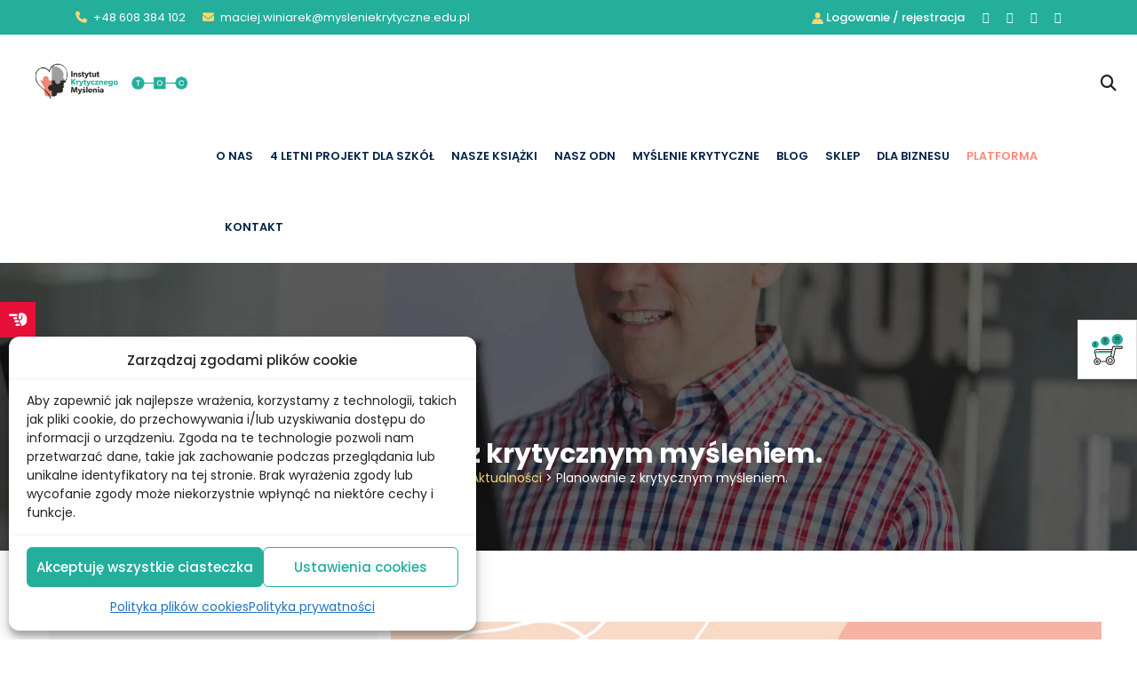

--- FILE ---
content_type: text/html; charset=UTF-8
request_url: https://mysleniekrytyczne.edu.pl/planowanie-z-krytycznym-mysleniem/
body_size: 40077
content:
<!DOCTYPE html>
<html lang="pl-PL" prefix="og: https://ogp.me/ns#">
    <head>
        <meta charset="UTF-8">
        <meta name="viewport" content="width=device-width, initial-scale=1">
        <link rel="profile" href="http://gmpg.org/xfn/11">
        <link rel="pingback" href="https://mysleniekrytyczne.edu.pl/xmlrpc.php">
        <link rel="shortcut icon" href="https://mysleniekrytyczne.edu.pl/wp-content/uploads/2019/02/icon-education-pro.png"/>                                <script>
                            /* You can add more configuration options to webfontloader by previously defining the WebFontConfig with your options */
                            if ( typeof WebFontConfig === "undefined" ) {
                                WebFontConfig = new Object();
                            }
                            WebFontConfig['google'] = {families: ['Poppins:100,200,300,400,500,600,700,800,900,100italic,200italic,300italic,400italic,500italic,600italic,700italic,800italic,900italic', 'Roboto:100,300,400,500,700,900,100italic,300italic,400italic,500italic,700italic,900italic', 'inherit', 'Montserrat:100,200,300,400,500,600,700,800,900,100italic,200italic,300italic,400italic,500italic,600italic,700italic,800italic,900italic']};

                            (function() {
                                var wf = document.createElement( 'script' );
                                wf.src = 'https://ajax.googleapis.com/ajax/libs/webfont/1.5.3/webfont.js';
                                wf.type = 'text/javascript';
                                wf.async = 'true';
                                var s = document.getElementsByTagName( 'script' )[0];
                                s.parentNode.insertBefore( wf, s );
                            })();
                        </script>
                        
<!-- Google Tag Manager for WordPress by gtm4wp.com -->
<script data-cfasync="false" data-pagespeed-no-defer>
	var gtm4wp_datalayer_name = "dataLayer";
	var dataLayer = dataLayer || [];
	const gtm4wp_use_sku_instead = false;
	const gtm4wp_id_prefix = '';
	const gtm4wp_remarketing = false;
	const gtm4wp_eec = true;
	const gtm4wp_classicec = false;
	const gtm4wp_currency = 'PLN';
	const gtm4wp_product_per_impression = false;
	const gtm4wp_needs_shipping_address = false;
	const gtm4wp_business_vertical = 'retail';
	const gtm4wp_business_vertical_id = 'id';
	const gtm4wp_clear_ecommerce = false;
</script>
<!-- End Google Tag Manager for WordPress by gtm4wp.com -->
<!-- Optymalizacja wyszukiwarek według Rank Math - https://rankmath.com/ -->
<title>Planowanie z krytycznym myśleniem.    - Myślenie Krytyczne</title>
<meta name="description" content="Rozpoczynamy nowy rok szkolny pełni energii, przemyśleń. Mamy wiele pomysłów, bo przeczytaliśmy wiele interesujących książek, oglądnęliśmy nowe webinary,"/>
<meta name="robots" content="follow, index, max-snippet:-1, max-video-preview:-1, max-image-preview:large"/>
<link rel="canonical" href="https://mysleniekrytyczne.edu.pl/planowanie-z-krytycznym-mysleniem/" />
<meta property="og:locale" content="pl_PL" />
<meta property="og:type" content="article" />
<meta property="og:title" content="Planowanie z krytycznym myśleniem.    - Myślenie Krytyczne" />
<meta property="og:description" content="Rozpoczynamy nowy rok szkolny pełni energii, przemyśleń. Mamy wiele pomysłów, bo przeczytaliśmy wiele interesujących książek, oglądnęliśmy nowe webinary," />
<meta property="og:url" content="https://mysleniekrytyczne.edu.pl/planowanie-z-krytycznym-mysleniem/" />
<meta property="og:site_name" content="Myślenie Krytyczne" />
<meta property="article:section" content="Aktualności" />
<meta property="og:updated_time" content="2021-09-08T13:08:36+02:00" />
<meta property="og:image" content="https://mysleniekrytyczne.edu.pl/wp-content/uploads/2021/09/241512840_565306738232305_7955323379050103368_n-1.png" />
<meta property="og:image:secure_url" content="https://mysleniekrytyczne.edu.pl/wp-content/uploads/2021/09/241512840_565306738232305_7955323379050103368_n-1.png" />
<meta property="og:image:width" content="1080" />
<meta property="og:image:height" content="1080" />
<meta property="og:image:alt" content="Planowanie z krytycznym myśleniem.       " />
<meta property="og:image:type" content="image/png" />
<meta property="article:published_time" content="2021-09-08T13:08:05+02:00" />
<meta property="article:modified_time" content="2021-09-08T13:08:36+02:00" />
<meta name="twitter:card" content="summary_large_image" />
<meta name="twitter:title" content="Planowanie z krytycznym myśleniem.    - Myślenie Krytyczne" />
<meta name="twitter:description" content="Rozpoczynamy nowy rok szkolny pełni energii, przemyśleń. Mamy wiele pomysłów, bo przeczytaliśmy wiele interesujących książek, oglądnęliśmy nowe webinary," />
<meta name="twitter:image" content="https://mysleniekrytyczne.edu.pl/wp-content/uploads/2021/09/241512840_565306738232305_7955323379050103368_n-1.png" />
<meta name="twitter:label1" content="Napisane przez" />
<meta name="twitter:data1" content="Urszula Lach" />
<meta name="twitter:label2" content="Czas czytania" />
<meta name="twitter:data2" content="1 minuta" />
<script type="application/ld+json" class="rank-math-schema">{"@context":"https://schema.org","@graph":[{"@type":"Organization","@id":"https://mysleniekrytyczne.edu.pl/#organization","name":"My\u015blenie Krytyczne","url":"https://mysleniekrytyczne.edu.pl"},{"@type":"WebSite","@id":"https://mysleniekrytyczne.edu.pl/#website","url":"https://mysleniekrytyczne.edu.pl","name":"My\u015blenie Krytyczne","publisher":{"@id":"https://mysleniekrytyczne.edu.pl/#organization"},"inLanguage":"pl-PL"},{"@type":"ImageObject","@id":"https://mysleniekrytyczne.edu.pl/wp-content/uploads/2021/09/241512840_565306738232305_7955323379050103368_n-1.png","url":"https://mysleniekrytyczne.edu.pl/wp-content/uploads/2021/09/241512840_565306738232305_7955323379050103368_n-1.png","width":"1080","height":"1080","inLanguage":"pl-PL"},{"@type":"WebPage","@id":"https://mysleniekrytyczne.edu.pl/planowanie-z-krytycznym-mysleniem/#webpage","url":"https://mysleniekrytyczne.edu.pl/planowanie-z-krytycznym-mysleniem/","name":"Planowanie z krytycznym my\u015bleniem. \u00a0\u00a0 - My\u015blenie Krytyczne","datePublished":"2021-09-08T13:08:05+02:00","dateModified":"2021-09-08T13:08:36+02:00","isPartOf":{"@id":"https://mysleniekrytyczne.edu.pl/#website"},"primaryImageOfPage":{"@id":"https://mysleniekrytyczne.edu.pl/wp-content/uploads/2021/09/241512840_565306738232305_7955323379050103368_n-1.png"},"inLanguage":"pl-PL"},{"@type":"Person","@id":"https://mysleniekrytyczne.edu.pl/author/ulach/","name":"Urszula Lach","url":"https://mysleniekrytyczne.edu.pl/author/ulach/","image":{"@type":"ImageObject","@id":"https://secure.gravatar.com/avatar/4f4bb08fe1cd789a9609d41017f97269?s=96&amp;d=mm&amp;r=g","url":"https://secure.gravatar.com/avatar/4f4bb08fe1cd789a9609d41017f97269?s=96&amp;d=mm&amp;r=g","caption":"Urszula Lach","inLanguage":"pl-PL"},"sameAs":["https://mysleniekrytyczne.edu.pl/blogerzy/urszula_lach/"],"worksFor":{"@id":"https://mysleniekrytyczne.edu.pl/#organization"}},{"@type":"BlogPosting","headline":"Planowanie z krytycznym my\u015bleniem. \u00a0\u00a0 - My\u015blenie Krytyczne","datePublished":"2021-09-08T13:08:05+02:00","dateModified":"2021-09-08T13:08:36+02:00","articleSection":"Aktualno\u015bci, My\u015blenie krytyczne","author":{"@id":"https://mysleniekrytyczne.edu.pl/author/ulach/","name":"Urszula Lach"},"publisher":{"@id":"https://mysleniekrytyczne.edu.pl/#organization"},"description":"Rozpoczynamy nowy rok szkolny pe\u0142ni energii, przemy\u015ble\u0144. Mamy wiele pomys\u0142\u00f3w, bo przeczytali\u015bmy wiele interesuj\u0105cych ksi\u0105\u017cek, ogl\u0105dn\u0119li\u015bmy nowe webinary,","name":"Planowanie z krytycznym my\u015bleniem. \u00a0\u00a0 - My\u015blenie Krytyczne","@id":"https://mysleniekrytyczne.edu.pl/planowanie-z-krytycznym-mysleniem/#richSnippet","isPartOf":{"@id":"https://mysleniekrytyczne.edu.pl/planowanie-z-krytycznym-mysleniem/#webpage"},"image":{"@id":"https://mysleniekrytyczne.edu.pl/wp-content/uploads/2021/09/241512840_565306738232305_7955323379050103368_n-1.png"},"inLanguage":"pl-PL","mainEntityOfPage":{"@id":"https://mysleniekrytyczne.edu.pl/planowanie-z-krytycznym-mysleniem/#webpage"}}]}</script>
<!-- /Wtyczka Rank Math WordPress SEO -->

<link rel='dns-prefetch' href='//www.googletagmanager.com' />
<link rel="alternate" type="application/rss+xml" title="Myślenie Krytyczne &raquo; Kanał z wpisami" href="https://mysleniekrytyczne.edu.pl/feed/" />
<link rel="alternate" type="application/rss+xml" title="Myślenie Krytyczne &raquo; Kanał z komentarzami" href="https://mysleniekrytyczne.edu.pl/comments/feed/" />
<script>
/* <![CDATA[ */
window._wpemojiSettings = {"baseUrl":"https:\/\/s.w.org\/images\/core\/emoji\/14.0.0\/72x72\/","ext":".png","svgUrl":"https:\/\/s.w.org\/images\/core\/emoji\/14.0.0\/svg\/","svgExt":".svg","source":{"concatemoji":"https:\/\/mysleniekrytyczne.edu.pl\/wp-includes\/js\/wp-emoji-release.min.js"}};
/*! This file is auto-generated */
!function(i,n){var o,s,e;function c(e){try{var t={supportTests:e,timestamp:(new Date).valueOf()};sessionStorage.setItem(o,JSON.stringify(t))}catch(e){}}function p(e,t,n){e.clearRect(0,0,e.canvas.width,e.canvas.height),e.fillText(t,0,0);var t=new Uint32Array(e.getImageData(0,0,e.canvas.width,e.canvas.height).data),r=(e.clearRect(0,0,e.canvas.width,e.canvas.height),e.fillText(n,0,0),new Uint32Array(e.getImageData(0,0,e.canvas.width,e.canvas.height).data));return t.every(function(e,t){return e===r[t]})}function u(e,t,n){switch(t){case"flag":return n(e,"\ud83c\udff3\ufe0f\u200d\u26a7\ufe0f","\ud83c\udff3\ufe0f\u200b\u26a7\ufe0f")?!1:!n(e,"\ud83c\uddfa\ud83c\uddf3","\ud83c\uddfa\u200b\ud83c\uddf3")&&!n(e,"\ud83c\udff4\udb40\udc67\udb40\udc62\udb40\udc65\udb40\udc6e\udb40\udc67\udb40\udc7f","\ud83c\udff4\u200b\udb40\udc67\u200b\udb40\udc62\u200b\udb40\udc65\u200b\udb40\udc6e\u200b\udb40\udc67\u200b\udb40\udc7f");case"emoji":return!n(e,"\ud83e\udef1\ud83c\udffb\u200d\ud83e\udef2\ud83c\udfff","\ud83e\udef1\ud83c\udffb\u200b\ud83e\udef2\ud83c\udfff")}return!1}function f(e,t,n){var r="undefined"!=typeof WorkerGlobalScope&&self instanceof WorkerGlobalScope?new OffscreenCanvas(300,150):i.createElement("canvas"),a=r.getContext("2d",{willReadFrequently:!0}),o=(a.textBaseline="top",a.font="600 32px Arial",{});return e.forEach(function(e){o[e]=t(a,e,n)}),o}function t(e){var t=i.createElement("script");t.src=e,t.defer=!0,i.head.appendChild(t)}"undefined"!=typeof Promise&&(o="wpEmojiSettingsSupports",s=["flag","emoji"],n.supports={everything:!0,everythingExceptFlag:!0},e=new Promise(function(e){i.addEventListener("DOMContentLoaded",e,{once:!0})}),new Promise(function(t){var n=function(){try{var e=JSON.parse(sessionStorage.getItem(o));if("object"==typeof e&&"number"==typeof e.timestamp&&(new Date).valueOf()<e.timestamp+604800&&"object"==typeof e.supportTests)return e.supportTests}catch(e){}return null}();if(!n){if("undefined"!=typeof Worker&&"undefined"!=typeof OffscreenCanvas&&"undefined"!=typeof URL&&URL.createObjectURL&&"undefined"!=typeof Blob)try{var e="postMessage("+f.toString()+"("+[JSON.stringify(s),u.toString(),p.toString()].join(",")+"));",r=new Blob([e],{type:"text/javascript"}),a=new Worker(URL.createObjectURL(r),{name:"wpTestEmojiSupports"});return void(a.onmessage=function(e){c(n=e.data),a.terminate(),t(n)})}catch(e){}c(n=f(s,u,p))}t(n)}).then(function(e){for(var t in e)n.supports[t]=e[t],n.supports.everything=n.supports.everything&&n.supports[t],"flag"!==t&&(n.supports.everythingExceptFlag=n.supports.everythingExceptFlag&&n.supports[t]);n.supports.everythingExceptFlag=n.supports.everythingExceptFlag&&!n.supports.flag,n.DOMReady=!1,n.readyCallback=function(){n.DOMReady=!0}}).then(function(){return e}).then(function(){var e;n.supports.everything||(n.readyCallback(),(e=n.source||{}).concatemoji?t(e.concatemoji):e.wpemoji&&e.twemoji&&(t(e.twemoji),t(e.wpemoji)))}))}((window,document),window._wpemojiSettings);
/* ]]> */
</script>
<link rel='stylesheet' id='font-awesome-css' href='https://mysleniekrytyczne.edu.pl/wp-content/plugins/cart-products-suggestions-for-woocommerce/berocket/assets/css/font-awesome.min.css' media='all' />
<link rel='stylesheet' id='berocket_cart_suggestion_style-css' href='https://mysleniekrytyczne.edu.pl/wp-content/plugins/cart-products-suggestions-for-woocommerce/css/frontend.css' media='all' />
<link rel='stylesheet' id='berocket_cart_suggestion_slider-css' href='https://mysleniekrytyczne.edu.pl/wp-content/plugins/cart-products-suggestions-for-woocommerce/css/unslider.css' media='all' />
<link rel='stylesheet' id='myStyleSheets-css' href='https://mysleniekrytyczne.edu.pl/wp-content/plugins/interactive-polish-map/assets/style/interactive_polish_map.css' media='all' />
<style id='wp-emoji-styles-inline-css'>

	img.wp-smiley, img.emoji {
		display: inline !important;
		border: none !important;
		box-shadow: none !important;
		height: 1em !important;
		width: 1em !important;
		margin: 0 0.07em !important;
		vertical-align: -0.1em !important;
		background: none !important;
		padding: 0 !important;
	}
</style>
<link rel='stylesheet' id='wp-block-library-css' href='https://mysleniekrytyczne.edu.pl/wp-includes/css/dist/block-library/style.min.css' media='all' />
<link rel='stylesheet' id='cr-frontend-css-css' href='https://mysleniekrytyczne.edu.pl/wp-content/plugins/customer-reviews-woocommerce/css/frontend.css' media='all' />
<link rel='stylesheet' id='cr-badges-css-css' href='https://mysleniekrytyczne.edu.pl/wp-content/plugins/customer-reviews-woocommerce/css/badges.css' media='all' />
<style id='classic-theme-styles-inline-css'>
/*! This file is auto-generated */
.wp-block-button__link{color:#fff;background-color:#32373c;border-radius:9999px;box-shadow:none;text-decoration:none;padding:calc(.667em + 2px) calc(1.333em + 2px);font-size:1.125em}.wp-block-file__button{background:#32373c;color:#fff;text-decoration:none}
</style>
<style id='global-styles-inline-css'>
body{--wp--preset--color--black: #000000;--wp--preset--color--cyan-bluish-gray: #abb8c3;--wp--preset--color--white: #ffffff;--wp--preset--color--pale-pink: #f78da7;--wp--preset--color--vivid-red: #cf2e2e;--wp--preset--color--luminous-vivid-orange: #ff6900;--wp--preset--color--luminous-vivid-amber: #fcb900;--wp--preset--color--light-green-cyan: #7bdcb5;--wp--preset--color--vivid-green-cyan: #00d084;--wp--preset--color--pale-cyan-blue: #8ed1fc;--wp--preset--color--vivid-cyan-blue: #0693e3;--wp--preset--color--vivid-purple: #9b51e0;--wp--preset--gradient--vivid-cyan-blue-to-vivid-purple: linear-gradient(135deg,rgba(6,147,227,1) 0%,rgb(155,81,224) 100%);--wp--preset--gradient--light-green-cyan-to-vivid-green-cyan: linear-gradient(135deg,rgb(122,220,180) 0%,rgb(0,208,130) 100%);--wp--preset--gradient--luminous-vivid-amber-to-luminous-vivid-orange: linear-gradient(135deg,rgba(252,185,0,1) 0%,rgba(255,105,0,1) 100%);--wp--preset--gradient--luminous-vivid-orange-to-vivid-red: linear-gradient(135deg,rgba(255,105,0,1) 0%,rgb(207,46,46) 100%);--wp--preset--gradient--very-light-gray-to-cyan-bluish-gray: linear-gradient(135deg,rgb(238,238,238) 0%,rgb(169,184,195) 100%);--wp--preset--gradient--cool-to-warm-spectrum: linear-gradient(135deg,rgb(74,234,220) 0%,rgb(151,120,209) 20%,rgb(207,42,186) 40%,rgb(238,44,130) 60%,rgb(251,105,98) 80%,rgb(254,248,76) 100%);--wp--preset--gradient--blush-light-purple: linear-gradient(135deg,rgb(255,206,236) 0%,rgb(152,150,240) 100%);--wp--preset--gradient--blush-bordeaux: linear-gradient(135deg,rgb(254,205,165) 0%,rgb(254,45,45) 50%,rgb(107,0,62) 100%);--wp--preset--gradient--luminous-dusk: linear-gradient(135deg,rgb(255,203,112) 0%,rgb(199,81,192) 50%,rgb(65,88,208) 100%);--wp--preset--gradient--pale-ocean: linear-gradient(135deg,rgb(255,245,203) 0%,rgb(182,227,212) 50%,rgb(51,167,181) 100%);--wp--preset--gradient--electric-grass: linear-gradient(135deg,rgb(202,248,128) 0%,rgb(113,206,126) 100%);--wp--preset--gradient--midnight: linear-gradient(135deg,rgb(2,3,129) 0%,rgb(40,116,252) 100%);--wp--preset--font-size--small: 13px;--wp--preset--font-size--medium: 20px;--wp--preset--font-size--large: 36px;--wp--preset--font-size--x-large: 42px;--wp--preset--spacing--20: 0.44rem;--wp--preset--spacing--30: 0.67rem;--wp--preset--spacing--40: 1rem;--wp--preset--spacing--50: 1.5rem;--wp--preset--spacing--60: 2.25rem;--wp--preset--spacing--70: 3.38rem;--wp--preset--spacing--80: 5.06rem;--wp--preset--shadow--natural: 6px 6px 9px rgba(0, 0, 0, 0.2);--wp--preset--shadow--deep: 12px 12px 50px rgba(0, 0, 0, 0.4);--wp--preset--shadow--sharp: 6px 6px 0px rgba(0, 0, 0, 0.2);--wp--preset--shadow--outlined: 6px 6px 0px -3px rgba(255, 255, 255, 1), 6px 6px rgba(0, 0, 0, 1);--wp--preset--shadow--crisp: 6px 6px 0px rgba(0, 0, 0, 1);}:where(.is-layout-flex){gap: 0.5em;}:where(.is-layout-grid){gap: 0.5em;}body .is-layout-flow > .alignleft{float: left;margin-inline-start: 0;margin-inline-end: 2em;}body .is-layout-flow > .alignright{float: right;margin-inline-start: 2em;margin-inline-end: 0;}body .is-layout-flow > .aligncenter{margin-left: auto !important;margin-right: auto !important;}body .is-layout-constrained > .alignleft{float: left;margin-inline-start: 0;margin-inline-end: 2em;}body .is-layout-constrained > .alignright{float: right;margin-inline-start: 2em;margin-inline-end: 0;}body .is-layout-constrained > .aligncenter{margin-left: auto !important;margin-right: auto !important;}body .is-layout-constrained > :where(:not(.alignleft):not(.alignright):not(.alignfull)){max-width: var(--wp--style--global--content-size);margin-left: auto !important;margin-right: auto !important;}body .is-layout-constrained > .alignwide{max-width: var(--wp--style--global--wide-size);}body .is-layout-flex{display: flex;}body .is-layout-flex{flex-wrap: wrap;align-items: center;}body .is-layout-flex > *{margin: 0;}body .is-layout-grid{display: grid;}body .is-layout-grid > *{margin: 0;}:where(.wp-block-columns.is-layout-flex){gap: 2em;}:where(.wp-block-columns.is-layout-grid){gap: 2em;}:where(.wp-block-post-template.is-layout-flex){gap: 1.25em;}:where(.wp-block-post-template.is-layout-grid){gap: 1.25em;}.has-black-color{color: var(--wp--preset--color--black) !important;}.has-cyan-bluish-gray-color{color: var(--wp--preset--color--cyan-bluish-gray) !important;}.has-white-color{color: var(--wp--preset--color--white) !important;}.has-pale-pink-color{color: var(--wp--preset--color--pale-pink) !important;}.has-vivid-red-color{color: var(--wp--preset--color--vivid-red) !important;}.has-luminous-vivid-orange-color{color: var(--wp--preset--color--luminous-vivid-orange) !important;}.has-luminous-vivid-amber-color{color: var(--wp--preset--color--luminous-vivid-amber) !important;}.has-light-green-cyan-color{color: var(--wp--preset--color--light-green-cyan) !important;}.has-vivid-green-cyan-color{color: var(--wp--preset--color--vivid-green-cyan) !important;}.has-pale-cyan-blue-color{color: var(--wp--preset--color--pale-cyan-blue) !important;}.has-vivid-cyan-blue-color{color: var(--wp--preset--color--vivid-cyan-blue) !important;}.has-vivid-purple-color{color: var(--wp--preset--color--vivid-purple) !important;}.has-black-background-color{background-color: var(--wp--preset--color--black) !important;}.has-cyan-bluish-gray-background-color{background-color: var(--wp--preset--color--cyan-bluish-gray) !important;}.has-white-background-color{background-color: var(--wp--preset--color--white) !important;}.has-pale-pink-background-color{background-color: var(--wp--preset--color--pale-pink) !important;}.has-vivid-red-background-color{background-color: var(--wp--preset--color--vivid-red) !important;}.has-luminous-vivid-orange-background-color{background-color: var(--wp--preset--color--luminous-vivid-orange) !important;}.has-luminous-vivid-amber-background-color{background-color: var(--wp--preset--color--luminous-vivid-amber) !important;}.has-light-green-cyan-background-color{background-color: var(--wp--preset--color--light-green-cyan) !important;}.has-vivid-green-cyan-background-color{background-color: var(--wp--preset--color--vivid-green-cyan) !important;}.has-pale-cyan-blue-background-color{background-color: var(--wp--preset--color--pale-cyan-blue) !important;}.has-vivid-cyan-blue-background-color{background-color: var(--wp--preset--color--vivid-cyan-blue) !important;}.has-vivid-purple-background-color{background-color: var(--wp--preset--color--vivid-purple) !important;}.has-black-border-color{border-color: var(--wp--preset--color--black) !important;}.has-cyan-bluish-gray-border-color{border-color: var(--wp--preset--color--cyan-bluish-gray) !important;}.has-white-border-color{border-color: var(--wp--preset--color--white) !important;}.has-pale-pink-border-color{border-color: var(--wp--preset--color--pale-pink) !important;}.has-vivid-red-border-color{border-color: var(--wp--preset--color--vivid-red) !important;}.has-luminous-vivid-orange-border-color{border-color: var(--wp--preset--color--luminous-vivid-orange) !important;}.has-luminous-vivid-amber-border-color{border-color: var(--wp--preset--color--luminous-vivid-amber) !important;}.has-light-green-cyan-border-color{border-color: var(--wp--preset--color--light-green-cyan) !important;}.has-vivid-green-cyan-border-color{border-color: var(--wp--preset--color--vivid-green-cyan) !important;}.has-pale-cyan-blue-border-color{border-color: var(--wp--preset--color--pale-cyan-blue) !important;}.has-vivid-cyan-blue-border-color{border-color: var(--wp--preset--color--vivid-cyan-blue) !important;}.has-vivid-purple-border-color{border-color: var(--wp--preset--color--vivid-purple) !important;}.has-vivid-cyan-blue-to-vivid-purple-gradient-background{background: var(--wp--preset--gradient--vivid-cyan-blue-to-vivid-purple) !important;}.has-light-green-cyan-to-vivid-green-cyan-gradient-background{background: var(--wp--preset--gradient--light-green-cyan-to-vivid-green-cyan) !important;}.has-luminous-vivid-amber-to-luminous-vivid-orange-gradient-background{background: var(--wp--preset--gradient--luminous-vivid-amber-to-luminous-vivid-orange) !important;}.has-luminous-vivid-orange-to-vivid-red-gradient-background{background: var(--wp--preset--gradient--luminous-vivid-orange-to-vivid-red) !important;}.has-very-light-gray-to-cyan-bluish-gray-gradient-background{background: var(--wp--preset--gradient--very-light-gray-to-cyan-bluish-gray) !important;}.has-cool-to-warm-spectrum-gradient-background{background: var(--wp--preset--gradient--cool-to-warm-spectrum) !important;}.has-blush-light-purple-gradient-background{background: var(--wp--preset--gradient--blush-light-purple) !important;}.has-blush-bordeaux-gradient-background{background: var(--wp--preset--gradient--blush-bordeaux) !important;}.has-luminous-dusk-gradient-background{background: var(--wp--preset--gradient--luminous-dusk) !important;}.has-pale-ocean-gradient-background{background: var(--wp--preset--gradient--pale-ocean) !important;}.has-electric-grass-gradient-background{background: var(--wp--preset--gradient--electric-grass) !important;}.has-midnight-gradient-background{background: var(--wp--preset--gradient--midnight) !important;}.has-small-font-size{font-size: var(--wp--preset--font-size--small) !important;}.has-medium-font-size{font-size: var(--wp--preset--font-size--medium) !important;}.has-large-font-size{font-size: var(--wp--preset--font-size--large) !important;}.has-x-large-font-size{font-size: var(--wp--preset--font-size--x-large) !important;}
.wp-block-navigation a:where(:not(.wp-element-button)){color: inherit;}
:where(.wp-block-post-template.is-layout-flex){gap: 1.25em;}:where(.wp-block-post-template.is-layout-grid){gap: 1.25em;}
:where(.wp-block-columns.is-layout-flex){gap: 2em;}:where(.wp-block-columns.is-layout-grid){gap: 2em;}
.wp-block-pullquote{font-size: 1.5em;line-height: 1.6;}
</style>
<link rel='stylesheet' id='woocommerce-layout-css' href='https://mysleniekrytyczne.edu.pl/wp-content/plugins/woocommerce/assets/css/woocommerce-layout.css' media='all' />
<link rel='stylesheet' id='woocommerce-smallscreen-css' href='https://mysleniekrytyczne.edu.pl/wp-content/plugins/woocommerce/assets/css/woocommerce-smallscreen.css' media='only screen and (max-width: 768px)' />
<link rel='stylesheet' id='woocommerce-general-css' href='https://mysleniekrytyczne.edu.pl/wp-content/plugins/woocommerce/assets/css/woocommerce.css' media='all' />
<style id='woocommerce-inline-inline-css'>
.woocommerce form .form-row .required { visibility: visible; }
</style>
<link rel='stylesheet' id='acoplw-style-css' href='https://mysleniekrytyczne.edu.pl/wp-content/plugins/aco-product-labels-for-woocommerce/includes/../assets/css/frontend.css' media='all' />
<link rel='stylesheet' id='contact-form-7-css' href='https://mysleniekrytyczne.edu.pl/wp-content/plugins/contact-form-7/includes/css/styles.css' media='all' />
<link rel='stylesheet' id='wpa-css-css' href='https://mysleniekrytyczne.edu.pl/wp-content/plugins/honeypot/includes/css/wpa.css' media='all' />
<link rel='stylesheet' id='tutor-icon-css' href='https://mysleniekrytyczne.edu.pl/wp-content/plugins/tutor/assets/css/tutor-icon.min.css' media='all' />
<link rel='stylesheet' id='tutor-css' href='https://mysleniekrytyczne.edu.pl/wp-content/plugins/tutor/assets/css/tutor.min.css' media='all' />
<link rel='stylesheet' id='tutor-frontend-css' href='https://mysleniekrytyczne.edu.pl/wp-content/plugins/tutor/assets/css/tutor-front.min.css' media='all' />
<style id='tutor-frontend-inline-css'>
.mce-notification.mce-notification-error{display: none !important;}
:root{--tutor-color-primary:#239371;--tutor-color-primary-rgb:35, 147, 113;--tutor-color-primary-hover:#117d5d;--tutor-color-primary-hover-rgb:17, 125, 93;--tutor-body-color:#212327;--tutor-body-color-rgb:33, 35, 39;--tutor-border-color:#cdcfd5;--tutor-border-color-rgb:205, 207, 213;--tutor-color-gray:#e3e5eb;--tutor-color-gray-rgb:227, 229, 235;}
</style>
<link rel='stylesheet' id='tutor-prism-css-css' href='https://mysleniekrytyczne.edu.pl/wp-content/plugins/tutor-pro/assets/lib/codesample/prism.css' media='all' />
<link rel='stylesheet' id='tutor-pro-front-css' href='https://mysleniekrytyczne.edu.pl/wp-content/plugins/tutor-pro/assets/css/front.css' media='all' />
<link rel='stylesheet' id='tutor-course-bundle-frontend-css' href='https://mysleniekrytyczne.edu.pl/wp-content/plugins/tutor-pro/addons/course-bundle/assets/css/frontend.css' media='all' />
<link rel='stylesheet' id='cmplz-general-css' href='https://mysleniekrytyczne.edu.pl/wp-content/plugins/complianz-gdpr/assets/css/cookieblocker.min.css' media='all' />
<link rel='stylesheet' id='hollerbox-popups-css' href='https://mysleniekrytyczne.edu.pl/wp-content/plugins/holler-box/assets/css/popups.css' media='all' />
<link rel='stylesheet' id='bootstrap-css' href='https://mysleniekrytyczne.edu.pl/wp-content/themes/education-pro/assets/css/bootstrap.min.css' media='all' />
<link rel='stylesheet' id='misc-css-css' href='https://mysleniekrytyczne.edu.pl/wp-content/themes/education-pro/assets/css/misc.css' media='all' />
<link rel='stylesheet' id='main-css-css' href='https://mysleniekrytyczne.edu.pl/wp-content/themes/education-pro/assets/css/main.css' media='all' />
<link rel='stylesheet' id='slick-css' href='https://mysleniekrytyczne.edu.pl/wp-content/themes/education-pro/assets/css/slick.min.css' media='all' />
<link rel='stylesheet' id='owl-carousel-css' href='https://mysleniekrytyczne.edu.pl/wp-content/themes/education-pro/assets/css/owl-carousel.min.css' media='all' />
<link rel='stylesheet' id='lightslider-css' href='https://mysleniekrytyczne.edu.pl/wp-content/themes/education-pro/assets/css/lightslider.min.css' media='all' />
<link rel='stylesheet' id='flexslider-css' href='https://mysleniekrytyczne.edu.pl/wp-content/themes/education-pro/assets/css/flexslider.min.css' media='all' />
<link rel='stylesheet' id='slider-css' href='https://mysleniekrytyczne.edu.pl/wp-content/themes/education-pro/assets/css/slider.min.css' media='all' />
<link rel='stylesheet' id='flipster-css' href='https://mysleniekrytyczne.edu.pl/wp-content/themes/education-pro/assets/css/flipster.min.css' media='all' />
<link rel='stylesheet' id='magnific-popup-css' href='https://mysleniekrytyczne.edu.pl/wp-content/themes/education-pro/assets/css/magnific-popup.min.css' media='all' />
<link rel='stylesheet' id='lity-css' href='https://mysleniekrytyczne.edu.pl/wp-content/themes/education-pro/assets/css/lity.min.css' media='all' />
<link rel='stylesheet' id='icomoon-css' href='https://mysleniekrytyczne.edu.pl/wp-content/themes/education-pro/assets/css/icomoon.min.css' media='all' />
<link rel='stylesheet' id='flaticon-css' href='https://mysleniekrytyczne.edu.pl/wp-content/themes/education-pro/assets/css/flaticon.min.css' media='all' />
<link rel='stylesheet' id='dashicons-css' href='https://mysleniekrytyczne.edu.pl/wp-includes/css/dashicons.min.css' media='all' />
<link rel='stylesheet' id='payu-gateway-css' href='https://mysleniekrytyczne.edu.pl/wp-content/plugins/woo-payu-payment-gateway/assets/css/payu-gateway.css' media='all' />
<!--n2css--><script src="https://mysleniekrytyczne.edu.pl/wp-includes/js/jquery/jquery.min.js" id="jquery-core-js"></script>
<script src="https://mysleniekrytyczne.edu.pl/wp-includes/js/jquery/jquery-migrate.min.js" id="jquery-migrate-js"></script>
<script src="https://mysleniekrytyczne.edu.pl/wp-content/plugins/cart-products-suggestions-for-woocommerce/js/suggestions.js" id="berocket_cart_suggestion_frontend-js"></script>
<script src="https://mysleniekrytyczne.edu.pl/wp-content/plugins/cart-products-suggestions-for-woocommerce/js/unslider-min.js" id="berocket_cart_suggestion_slider_js-js"></script>
<script src="https://mysleniekrytyczne.edu.pl/wp-content/plugins/interactive-polish-map/assets/js/interactive_polish_map.js" id="interactive_polish_map-js"></script>
<script src="https://mysleniekrytyczne.edu.pl/wp-content/plugins/woocommerce/assets/js/jquery-blockui/jquery.blockUI.min.js" id="jquery-blockui-js" data-wp-strategy="defer"></script>
<script id="wc-add-to-cart-js-extra">
/* <![CDATA[ */
var wc_add_to_cart_params = {"ajax_url":"\/wp-admin\/admin-ajax.php","wc_ajax_url":"\/?wc-ajax=%%endpoint%%","i18n_view_cart":"Zobacz koszyk","cart_url":"https:\/\/mysleniekrytyczne.edu.pl\/koszyk\/","is_cart":"","cart_redirect_after_add":"no"};
/* ]]> */
</script>
<script src="https://mysleniekrytyczne.edu.pl/wp-content/plugins/woocommerce/assets/js/frontend/add-to-cart.min.js" id="wc-add-to-cart-js" defer="defer" data-wp-strategy="defer"></script>
<script src="https://mysleniekrytyczne.edu.pl/wp-content/plugins/woocommerce/assets/js/js-cookie/js.cookie.min.js" id="js-cookie-js" data-wp-strategy="defer"></script>
<script id="acoplw-script-js-extra">
/* <![CDATA[ */
var acoplw_frontend_object = {"classname":"","enablejquery":"0"};
/* ]]> */
</script>
<script src="https://mysleniekrytyczne.edu.pl/wp-content/plugins/aco-product-labels-for-woocommerce/includes/../assets/js/frontend.js" id="acoplw-script-js"></script>
<script src="https://mysleniekrytyczne.edu.pl/wp-content/plugins/duracelltomi-google-tag-manager/dist/js/gtm4wp-woocommerce-enhanced.js" id="gtm4wp-woocommerce-enhanced-js"></script>

<!-- Google tag (gtag.js) snippet added by Site Kit -->

<!-- Google Analytics snippet added by Site Kit -->
<script src="https://www.googletagmanager.com/gtag/js?id=GT-5TCMJG4L" id="google_gtagjs-js" async></script>
<script id="google_gtagjs-js-after">
/* <![CDATA[ */
window.dataLayer = window.dataLayer || [];function gtag(){dataLayer.push(arguments);}
gtag("set","linker",{"domains":["mysleniekrytyczne.edu.pl"]});
gtag("js", new Date());
gtag("set", "developer_id.dZTNiMT", true);
gtag("config", "GT-5TCMJG4L");
 window._googlesitekit = window._googlesitekit || {}; window._googlesitekit.throttledEvents = []; window._googlesitekit.gtagEvent = (name, data) => { var key = JSON.stringify( { name, data } ); if ( !! window._googlesitekit.throttledEvents[ key ] ) { return; } window._googlesitekit.throttledEvents[ key ] = true; setTimeout( () => { delete window._googlesitekit.throttledEvents[ key ]; }, 5 ); gtag( "event", name, { ...data, event_source: "site-kit" } ); } 
/* ]]> */
</script>

<!-- End Google tag (gtag.js) snippet added by Site Kit -->
<link rel="https://api.w.org/" href="https://mysleniekrytyczne.edu.pl/wp-json/" /><link rel="alternate" type="application/json" href="https://mysleniekrytyczne.edu.pl/wp-json/wp/v2/posts/4794" /><link rel="EditURI" type="application/rsd+xml" title="RSD" href="https://mysleniekrytyczne.edu.pl/xmlrpc.php?rsd" />
<meta name="generator" content="WordPress 6.4.7" />
<meta name="generator" content="TutorLMS 3.2.1" />
<link rel='shortlink' href='https://mysleniekrytyczne.edu.pl/?p=4794' />
<link rel="alternate" type="application/json+oembed" href="https://mysleniekrytyczne.edu.pl/wp-json/oembed/1.0/embed?url=https%3A%2F%2Fmysleniekrytyczne.edu.pl%2Fplanowanie-z-krytycznym-mysleniem%2F" />
<link rel="alternate" type="text/xml+oembed" href="https://mysleniekrytyczne.edu.pl/wp-json/oembed/1.0/embed?url=https%3A%2F%2Fmysleniekrytyczne.edu.pl%2Fplanowanie-z-krytycznym-mysleniem%2F&#038;format=xml" />
<style></style><style>
.widget_bddex_posts_carousel_widget .owl-carousel .pc-cat span {
    background: #ffce00;
}
.woocommerce ul.products li.product .price del, .woocommerce div.product p.price del, .woocommerce div.product span.price del {
  /* display: inline-block; */
  font-size: 12px!important;
}
.woocommerce ul.products li.product .price ins, .woocommerce div.product p.price ins, .woocommerce div.product span.price ins{
  margin-top: -6px!important;
  color: red!important;
  display: block!important;
  font-size: 17px!important;
}

.box-promo {
    padding: 15px;
    background-color: #fff;
    margin-top: -42px;
    margin-bottom: 40px;
    border-radius: 12px;
}
h2.head-promo {
    color: #000;
    font-weight: 700;
    line-height: 1.2;
}
span.text-promo {
    color: #000;
    padding: 0;
    width: 80%;
    display: block;
    margin-left: auto;
    margin-right: auto;
    font-size: 17px;
    margin-top: 20px;
}
span.yellow {
    color: #f8d872;
}
a.link-box {
    margin-bottom: 0!important;
    padding: 0!important;
    font-weight: 700;
    text-decoration: underline;
}
.term-description a{
    background-color: #fff!important;
    color:#000!important;
}
.woocommerce ul.products li.product .onsale {
    background-color: red!important;
}
.woocommerce span.onsale {
    background-color: red!important;
}
@media (min-width: 992px){
.bddex-menu-list > ul{
    margin:revert!important;
}
.search-icon, .business .search-icon, .news .search-icon{
    margin-top:44px!important;
}
#hwp-4108 {
    min-height: 400px;
}
    
}
#usercom-launcher-dot-frame[name]{
 right:0px!important;
 left:20px;
}
</style>
<meta name="generator" content="Site Kit by Google 1.146.0" /><!-- HFCM by 99 Robots - Snippet # 1: Meta pixel -->
<!-- Meta Pixel Code -->

<script type="text/plain" data-service="facebook" data-category="marketing">

!function(f,b,e,v,n,t,s)

{if(f.fbq)return;n=f.fbq=function(){n.callMethod?

n.callMethod.apply(n,arguments):n.queue.push(arguments)};

if(!f._fbq)f._fbq=n;n.push=n;n.loaded=!0;n.version='2.0';

n.queue=[];t=b.createElement(e);t.async=!0;

t.src=v;s=b.getElementsByTagName(e)[0];

s.parentNode.insertBefore(t,s)}(window, document,'script',

'https://connect.facebook.net/en_US/fbevents.js');

fbq('init', '1889975391950213');

fbq('track', 'PageView');

</script>

<noscript><img height="1" width="1" style="display:none"

src=https://www.facebook.com/tr?id=1889975391950213&ev=PageView&noscript=1

/></noscript>

<!-- End Meta Pixel Code -->
<!-- /end HFCM by 99 Robots -->
<!-- Meta Pixel Code -->
<script type="text/plain" data-service="facebook" data-category="marketing">
  !function(f,b,e,v,n,t,s)
  {if(f.fbq)return;n=f.fbq=function(){n.callMethod?
  n.callMethod.apply(n,arguments):n.queue.push(arguments)};
  if(!f._fbq)f._fbq=n;n.push=n;n.loaded=!0;n.version='2.0';
  n.queue=[];t=b.createElement(e);t.async=!0;
  t.src=v;s=b.getElementsByTagName(e)[0];
  s.parentNode.insertBefore(t,s)}(window, document,'script',
  'https://connect.facebook.net/en_US/fbevents.js');
  fbq('init', '268995008513545');
  fbq('track', 'PageView');
</script>
<noscript><img height="1" width="1" style="display:none"
  src="https://www.facebook.com/tr?id=268995008513545&ev=PageView&noscript=1"
/></noscript>
<!-- End Meta Pixel Code -->			<style>
			.pbq_pricing_table table tr th, .pbq_pricing_summary table tr th{
				background:;
				color: ;
			}
			</style>
			<style>.cmplz-hidden{display:none!important;}</style>
<!-- Google Tag Manager for WordPress by gtm4wp.com -->
<!-- GTM Container placement set to footer -->
<script data-cfasync="false" data-pagespeed-no-defer>
	var dataLayer_content = {"visitorEmail":"","visitorEmailHash":"","visitorUsername":"","pagePostType":"post","pagePostType2":"single-post","pageCategory":["aktualnosci","myslenie-krytyczne"],"pagePostAuthor":"Urszula Lach","customerTotalOrders":0,"customerTotalOrderValue":"0.00","customerFirstName":"","customerLastName":"","customerBillingFirstName":"","customerBillingLastName":"","customerBillingCompany":"","customerBillingAddress1":"","customerBillingAddress2":"","customerBillingCity":"","customerBillingState":"","customerBillingPostcode":"","customerBillingCountry":"","customerBillingEmail":"","customerBillingEmailHash":"e3b0c44298fc1c149afbf4c8996fb92427ae41e4649b934ca495991b7852b855","customerBillingPhone":"","customerShippingFirstName":"","customerShippingLastName":"","customerShippingCompany":"","customerShippingAddress1":"","customerShippingAddress2":"","customerShippingCity":"","customerShippingState":"","customerShippingPostcode":"","customerShippingCountry":""};
	dataLayer.push( dataLayer_content );
</script>
<script data-cfasync="false">
(function(w,d,s,l,i){w[l]=w[l]||[];w[l].push({'gtm.start':
new Date().getTime(),event:'gtm.js'});var f=d.getElementsByTagName(s)[0],
j=d.createElement(s),dl=l!='dataLayer'?'&l='+l:'';j.async=true;j.src=
'//www.googletagmanager.com/gtm.js?id='+i+dl;f.parentNode.insertBefore(j,f);
})(window,document,'script','dataLayer','GTM-NHMRRV3');
</script>
<!-- End Google Tag Manager -->
<!-- End Google Tag Manager for WordPress by gtm4wp.com -->		<style id="hollerbox-frontend-styles">

            .no-click {
                cursor: not-allowed;
                /*pointer-events: none;*/
            }

					</style>
			<noscript><style>.woocommerce-product-gallery{ opacity: 1 !important; }</style></noscript>
	<meta name="generator" content="Elementor 3.18.3; features: e_dom_optimization, e_optimized_assets_loading, additional_custom_breakpoints, block_editor_assets_optimize, e_image_loading_optimization; settings: css_print_method-external, google_font-enabled, font_display-auto">
		<style id="wp-custom-css">
			.woocommerce .quantity .input-text.qty.text {
width: 70px;
height: 36px;
padding: 5px;
}


/********* POPUPY **********/

#hwp-4108{
	background-image: url(https://mysleniekrytyczne.edu.pl/wp-content/uploads/2023/08/jesien-w-ikm.gif);
	background-size: cover;
}

@media(max-width: 900px){
	#hwp-4108{
		background-size: contain;
		background-repeat: no-repeat;
		height: 290px;
		width: 550px;
	}
	
	#hwp-4108 > div > div > div.hwp-row.hwp-first-row > a{
		height: 190px !important;
		width: 550px;
	}
}

@media(max-width: 580px){
	#hwp-4108{
		background-size: cover;
		background-repeat: no-repeat;
		width: 300px;
		height: 160px;
		top: 50%;
	}
	
	#hwp-4108 > div > div > div.hwp-row.hwp-first-row > a{
		height: 66px !important;
		width: 320px;
	}
}

/************/

.icon.icon-cancel{
	font-size: 24px;
	color: black;
}

.lae-heading .lae-title{
	line-height: 42px;
}

#witaj-na-stronie{
	margin-bottom: -50px !important;
	margin-top: 2%;
}

#zdjecia-think{
	display: flex;
	padding: 35px 10px;
}

@import url('https://fonts.googleapis.com/css2?family=Roboto+Slab:wght@600&display=swap');


#ue_widget #ue_launcher{
	bottom: 120px !important;
}
.bddex-menu-list > ul > li.menu-item-has-children.nomega-menu-item > ul > li > ul > li > a{
	color: white !important;
}

.products.columns-4 .type-product.post-2259{
	background: #21AB99;
}

.products.columns-4 .post-2259 .woocommerce-loop-product__title, .post-2259 .price{
	color: white !important;
}

.products.columns-4 .type-product.post-2259 h2:hover{
	color: #ff8979 !important;
}

.postid-2259 .products .columns-4 .product h2, .postid-2259 .products .columns-4 .product .price{
	color: #1D3261 !important;
}

#product-2259 p.price{
	color: black !important;
}

#product-2259 .woocommerce-loop-product__title:hover{
	color: #23AF9C !important;
}

@media (min-width: 1265px){
	#main_head .container{
		width: 1265px;
	}
}

.menu-item{
	cursor: pointer;
}

.profile_url{
	word-break: break-all;
}

.blog-author-name{
	font-size: 12px;
}

@media (max-width: 767px){
.page-template-blog-left-sidebar .row{
	margin: unset !important;
}
	.sub-header{
	    padding-top: 55px!important;
		
	}
}

.related.products .price:after {
	display: none !important
}

/****** Blogerzy  ******/

@media (max-width: 767px){
#publikacje-banner h2 {
	font-size: 2em !important;
}
}

.kursy_szkolenia>h3{
	font-size: 1.7em;
}
.kursy_szkolenia>p{
	font-size: 17px;
	padding: 1%;
}

body > div.container-fluid.space-single > div{
	max-width: 100vw;
}

.page-id-3292 .row{
	max-width: 100vw;
} 

@media (max-width: 768px) {
	.elementor-image{
		margin-bottom: 15px;
	}
}
@media (min-width: 768px) {
	
	.team-member-page-description{
	line-height: 1.5;
	font-size: 18px;
}
.team-member-name{
	font-size: 36px;
	padding-bottom: 3%;
}
	
	#sekcja1 .team-member-description{
		min-height: 250px;
	}
	#sekcja2 .team-member-description{
		min-height: 270px;
	}
	#sekcja3{
		min-height: 270px;
	}
#sekcja1, #sekcja2{
	margin-bottom: 50px;
}

.elementor-image{
	min-height: 300px;
}

}

.elementor-widget-container .elementor-clearfix h3{
	margin: 0 0 -5px 0;
	border-bottom: 1px solid #d6d6d6;
	min-height: 50px;
	padding-bottom: 10px;
	margin-bottom: 10px;
}
/******  ******/


/****** Globals ******/

a {
	-webkit-transition: all 0.2s ease-in-out;
    -moz-transition: all 0.2s ease-in-out;
    -ms-transition: all 0.2s ease-in-out;
    -o-transition: all 0.2s ease-in-out;
    transition: all 0.2s ease-in-out;
}

#tab-description h2, #tab-reviews h2 {
	display: block !important;
}

/* Helpers */

.btn-redirect {
	background-color: #21AB99;
	color: #fff !important;
	margin-top: 25px;
	white-space: break-spaces;
}

.btn-redirect:hover {
	background-color: #FF8979
}

/* Hollerbox */

@media (max-width: 768px) {
	.hwp-popup .holler-inside {
    width: 100%;
    padding: 20px 0;
}

}


/****** Header ******/

.social_media ul {
	display: inline-block;
}

.top-acc {
	vertical-align: middle;
	margin-right: 17px;
	margin-top: -11px;
	margin-top: -3px;
}

.head_contact i,
.login_button {
	color: #f8d872 !important;
}

.search-icon a:hover {
	color: #ff8979 !important;
}

.breadcrumbs span a {
    color: #f8d872 !important;
}

.breadcrumbs span a:hover {
	color: #fff !important;
}

.breadcrumbs-wrap {
	text-align: center;
	color: #fff;
}

.breadcrumbs-wrap a {
	color: #f8d872
}

/* Menu */

.featured-menu a {
	color: #ff8979 !important;
}

.bddex-menu-list > ul > li > a {
    font-size: 12.8px !important;
	  padding-right: 5px !important;
}

.bddex-menu-list > ul > li.menu-item-has-children.mega-menu-item > ul, .bddex-menu-list > ul > li.menu-item-has-children.nomega-menu-item > ul, .bddex-menu-list > ul > li.menu-item-has-children.nomega-menu-item > ul > li > ul {
	background: #23af9c !important;
	
}

.bddex-menu-list > ul > li.menu-item-has-children.nomega-menu-item > ul > li > a,
.widget_bddex_posts_carousel_widget .owl-carousel .ptm{
	color: #fff !important;
}

.bddex-menu-list > ul > li.menu-item-has-children.nomega-menu-item > ul > li > a, .bddex-menu-list > ul > li.menu-item-has-children.nomega-menu-item > ul > li > ul > li > a {
    border-color: #ffffff;
}

.widget_bddex_posts_carousel_widget .owl-carousel .pc-cat span {
    background: #ff8979;
}

/*** Home ***/

.featured-below-slider {
	z-index: 3;
}

.featured-below-slider .ex-service-content:nth-child(3){
	border-color: transparent !important;
}

.featured-below-slider a {
	cursor: default;
}

/* Lessons */

.bddex-interactive-promo figure img {
    opacity: 0.65;
}

/* Webinar form */

.webinar-form input[type=text],
.webinar-form input[type=email],
.webinar-form input[type=tel] {
	margin-bottom: 10px;
}

.webinar-form input[type=submit] {
	margin-left: 0px;
}

/* Advantages */

.ex-service-content .ex-icon {
	min-height: 85px;
	display: flex; 
	flex-wrap: wrap;
	text-align: center; 
	align-items: center;
	justify-content: center;
}

/** Services tooltips **/

/* First tooltip */

.services-first-row .ex-row .ex-service-content .ex-text,
.services-sec-row .ex-row .ex-service-content .ex-text{
	overflow: hidden;
}

.services-first-row .ex-row .ex-service-content:first-child .ex-text:before {
	content: 'Praktyczne szkolenia – trzy spotkania w ciągu roku szkolnego tylko. Szkolenie tylko osób z zespołu wdrożeniowego';
	display: block;
	margin-top: -105px;
	overflow: hidden;
	padding: 10px 5px;
	background-color: #38B2A0;
	color: #fff;
	border-radius: 5px;
	margin-bottom: 10px;
	transition: margin 700ms;
}

.services-first-row .ex-row .ex-service-content:first-child:hover .ex-text:before {
	margin-top: 0px;
}

/* Second tooltip */

.services-first-row .ex-row .ex-service-content:nth-child(2) .ex-text:before {
	content: 'Warsztaty w małej grupie, praca zespołowa, uczenie się rutyn i narzędzi krytycznego myślenia';
	display: block;
	margin-top: -80px;
	overflow: hidden;
	padding: 10px 5px;
	background-color: #38B2A0;
	color: #fff;
	border-radius: 5px;
	margin-bottom: 10px;
	transition: margin 700ms;
	
}

.services-first-row .ex-row .ex-service-content:nth-child(2):hover .ex-text:before {
	margin-top: 0px;
}

/* Third tooltip */

.services-first-row .ex-row .ex-service-content:nth-child(3) .ex-text:before {
	content: 'Na początku każdego roku trwania projektu szkoła otrzymuje kolejne (10-12) rutyn i narzędzi krytycznego myślenia. Razem ok 50 w ciągu 4 lat';
	display: block;
	margin-top: -105px;
	overflow: hidden;
	padding: 10px 5px;
	background-color: #38B2A0;
	color: #fff;
	border-radius: 5px;
	margin-bottom: 10px;
	transition: margin 700ms;
	
}

.services-first-row .ex-row .ex-service-content:nth-child(3):hover .ex-text:before {
	margin-top: 0px;
}

/* Fourth tooltip */

.services-sec-row .ex-row .ex-service-content:first-child .ex-text:before {
	content: 'Opieka trenera – nasi trenerzy służą Wam pomocą po szkoleniu oraz wspierają Waszych nauczycieli na platformie poprzez cykliczne webinary przedmiotowe.';
	display: block;
	margin-top: -125px;
	overflow: hidden;
	padding: 10px 5px;
	background-color: #38B2A0;
	color: #fff;
	border-radius: 5px;
	margin-bottom: 10px;
	transition: margin 700ms;
	
}

.services-sec-row .ex-row .ex-service-content:first-child:hover .ex-text:before {
	margin-top: 0px;
}

/* Fifth tooltip */

.services-sec-row .ex-row .ex-service-content:nth-child(2) .ex-text:before {
	content: 'W każdym roku trwania projektu nowe zasoby, dostosowane do poziomu nauczycieli';
	display: block;
	margin-top: -80px;
	overflow: hidden;
	padding: 10px 5px;
	background-color: #38B2A0;
	color: #fff;
	border-radius: 5px;
	margin-bottom: 10px;
	transition: margin 700ms;
	
}

.services-sec-row .ex-row .ex-service-content:nth-child(2):hover .ex-text:before {
	margin-top: 0px;
}

/* Sixth tooltip */

.services-sec-row .ex-row .ex-service-content:nth-child(3) .ex-text:before {
	content: 'Certyfikat dla szkoły – miejsce na naszej mapie Polski certyfikowanych szkół. Zaświadczenia dla wszystkich nauczycieli biorących udział w projekcie';
	display: block;
	margin-top: -125px;
	overflow: hidden;
	padding: 10px 5px;
	background-color: #38B2A0;
	color: #fff;
	border-radius: 5px;
	margin-bottom: 10px;
	transition: margin 700ms;
	
}

.services-sec-row .ex-row .ex-service-content:nth-child(3):hover .ex-text:before {
	margin-top: 0px;
}

/*** Galleries ***/

#gallery-1 {
	display: flex;
	flex-wrap: wrap;
	align-items: center;
	justify-content: center;
	margin: 1em 0 2em !important;;
}

#gallery-1 img {
	border: none !important;
}

#gallery-1 .gallery-item {
	margin: 0 10px;
}

/*** Blog ***/

.page-id-902 .sub-header,
.single-post .sub-header{
	background-image: url(https://mysleniekrytyczne.edu.pl/wp-content/uploads/2020/08/blog.jpg);
	background-size: cover;
	background-position: center -120px;
	background-repeat: no-repeat;
}

.page-template-blog-two-cols-right-sidebar .widget_categories {
	list-style: none;
}

.blog-col .details-box {
	border-bottom: 2px solid transparent;
}

.page-template-blog-two-cols-right-sidebar .post.hentry {
    min-height: 525px;
}

/* Rating */

/*** Price list ***/

.page-id-1466 .sub-header {
	background-image: url(https://mysleniekrytyczne.edu.pl/wp-content/uploads/2020/08/cennik.jpg);
	background-repeat: no-repeat;
	background-size: cover;
}

.price-list-tables-cc .bddex-pricing-item {
	min-height: 575px;
}

.bddex-pricing.style-1 .bddex-pricing-item .price-tag:before {
	color: #FF8979;
}

.bddex-pricing .bddex-pricing-item ul li span.li-icon {
	color: #FF8979 !important;
}

.bddex-pricing-item .header {
	top: 0;
}

.price-list-first-row .bddex-pricing-item  {
	min-height: 840px;
}

.price-list-sec-row .bddex-pricing-item  {
	min-height: 840px;
}

/*** Learnpress ***/

.learn-press-message.success {
	display: none;
}

.single-lp_course p {
	margin-top: 15px;
}

.featured-course-info {
	margin: 1em 0;
	background: #23af9c;
	padding: 15px 25px;
	color: #fff;
}

.featured-course-info h1,
.featured-course-info h2,
.featured-course-info h3,
.featured-course-info p {
	color: #fff;
}

/* Courses list */

.post-type-archive-lp_course .sub-header {
	background-image: url(https://mysleniekrytyczne.edu.pl/wp-content/uploads/2020/08/nasze-kursy.jpg);
	background-position: center -120px;
	background-repeat: no-repeat;
	background-size: cover;
}

.type-lp_course .course-cateogory a {
	color: #ff8979 !important;
}

.course-title a {
	color: #23af9c !important;
	font-family: "Roboto Slab", Sans-serif;
	font-weight: 600;
	letter-spacing: 0.2px;
}

.learnpress-page .lp-button {
	background: #ff8979 !important;
}

.bddex-pagination a, .woocommerce nav.woocommerce-pagination ul li a, .woocommerce nav.woocommerce-pagination ul li span, .learn-press-pagination .page-numbers > li span {
    background-color: #23af9c;
}

.bddex-pagination a:hover, .post-type-archive-lp_course .learn-press-pagination .page-numbers>li a:hover {
    background-color: #ff8979 !important;
}

/* Single Course */

.single-lp_course .course-tabs .course-nav-tabs li.active:before {
    background: #f8d872 !important;
}

.single-lp_course .course-tabs .course-nav-tabs li:hover:after {
    background: #ff8979 !important;
}

.edu-ralated-course .related-title {
    background: #23af9c !important;
}

/*** Steps module ***/

.steps-wrap {
  width: 100%;
  display: flex;
  align-items: center;
}
.process {
  width: 100%;
  padding: 0 15px;
  text-align: center;
}
.process__item {
  user-select: none;
  text-align: center;
  position: relative;
  padding: 15px 35px;
  transition: 0.4s ease-in-out;
}

.process__item:hover .process__number {
  transform: translateY(5px);
  color: #fff
}
.process__number {
    font-size: 90px;
    -webkit-text-stroke: 1px #fff;
    display: block;
    color: transparent;
    font-family: "Roboto Slab", Sans-serif;
    font-weight: 700;
    transition: 0.4s ease-in-out;
    height: 50px;
    position: relative;
}
.process__title {
  display: block;
    font-family: "Roboto Slab", Sans-serif;
  font-weight: 700;
  letter-spacing: 1.5px;
  font-size: 35px;
  color: #fff;
  text-transform: uppercase;
  margin-top: 30px;
}
.process__subtitle {
  display: block;
  font-family: "Roboto";
  font-size: 20px;
  color: #e8e8e8;
  margin-top: 30px;
  line-height: 1.5;
}
@media (min-width: 768px) {
  .process {
    display: inline-block;
  }
  .process__item {
    width: 49%;
    display: inline-block;
  }
}
@media (min-width: 1200px) {
  .process {
    display: flex;
    flex-direction: row;
    justify-content: space-between;
  }
  .process__item {
    width: 100%;
  }
  .process__item:not(:last-of-type)::after {
    content: "";
    width: 1px;
    height: 75%;
    background: #8c8c8c;
    position: absolute;
    right: 0;
    top: 50%;
    opacity: 0.2;
    transform: translateY(-50%);
  }
}

/****** Regional coaches ******/

.koucz-row .elementor-col-50 {
	min-height: 680px;
}

.parent-pageid-2180 .space-content {
    padding: 0;
}

/****** About us ******/

.page-id-812 .sub-header {
	background-image: url(https://mysleniekrytyczne.edu.pl/wp-content/uploads/2020/08/o-nas.jpg);
	background-repeat: no-repeat;
	background-size: cover;
	background-position: center -50px;
}

.lae-container .lae-flex-control-nav li a, .lae-container .lae-flex-control-nav li a:hover {
    background: #fff;
    border: 1px solid #fff;
}

/****** Offer for schools ******/

.page-id-1478 {
	background-color: #f6f6f6;
}

@media (max-width:768px) {
	.page-id-1478 main {
		padding: 0 15px;
	}
}

/****** Blog ******/

.page-template-blog-two-cols-right-sidebar .widget {
	list-style: none;
}

.page-template-blog-two-cols-right-sidebar .widget_recent_entries li a {
	display: block;
} 

/* Meta and buttons */

.details-box .post-time {
    background: #38B2A0 !important;
}

.home article.format-standard:hover .post-time {
	background: #ff8979 !important;
}

.blog-cols:hover .details-box .post-title a {
	color:  #ff8979 !important;
}

.read-more:hover {
    color: #ff8979 !important;
}

.blog-cols:hover .details-box {
    border-color: #38B2A0 !important;
}

.bddex-pagination span {
	background: #ff8979 !important;
}

.bddex-pagination a {
	background: #38B2A0 !important;
}

/****** Contact page ******/

.page-id-796 .sub-header {
	background-image: url(https://mysleniekrytyczne.edu.pl/wp-content/uploads/2020/08/kontakt2.jpg);
	background-repeat: no-repeat;
	background-size: cover;
	background-position: center;
}

.acceptance-392 .wpcf7-list-item-label {
	color: #000;
}

.acceptance-392 .wpcf7-list-item-label a {
	color: #000;
	text-decoration: underline;
}

.acceptance-393 .wpcf7-list-item-label {
	color: #000;
}

.acceptance-393 .wpcf7-list-item {
	margin-left: 0;
}

.acceptance-393 .wpcf7-list-item-label a {
	color: #000;
	text-decoration: underline;
}

/****** Woocommerce ******/

.term-description a {
    background-color: #21AB99;
    color: #fff;
    margin-bottom: 25px;
    white-space: break-spaces;
	display: inline-block;
	padding: 10px 20px
}

.term-description {
	text-align: center;
}

.woocommerce a.button:hover {
	background-color: #23AF9C;
	border-color: #23AF9C;
}

.woocommerce ul.products li.product .woocommerce-loop-category__title, .woocommerce ul.products li.product .woocommerce-loop-product__title, .woocommerce ul.products li.product h3 {
    text-align: center;
}

@media (min-width:1024px) {.woocommerce ul.products li.product, .woocommerce-page ul.products li.product, ul.products li.product {
    margin: 0 20px 2.992em 0 !important;
}}


.related h2 {
    clear: both;
}

button[name="update_cart"] {
    display: none !important;
}

.woocommerce #respond input#submit, 
.woocommerce a.button, .woocommerce button.button, .woocommerce input.button {
    padding: 9px 13px;
}

@media (min-width: 993px) {
.woocommerce-account  .woocommerce .col2-set, .woocommerce-account .woocommerce-page .col2-set{
    width: 100%;
}
}

.woocommerce .col2-set .col-2, .woocommerce-page .col2-set .col-2 {
    width: 100%;
}

.woocommerce #respond input#submit.alt, .woocommerce a.button.alt, .woocommerce button.button.alt, .woocommerce input.button.alt, .woocommerce #respond input#submit, .woocommerce a.button, .woocommerce button.button, .woocommerce input.button {
    background-color: #FF8979;
	border-color: #FF8979;
}

.woocommerce #respond input#submit.alt:hover, 
.woocommerce a.button.alt, .woocommerce button.button.alt:hover, 
.woocommerce input.button.alt:hover, 
.woocommerce #respond input#submit:hover, 
.woocommerce a.button, .woocommerce button.button:hover, .woocommerce input.button:hover {
    background-color: #F29200;
	border-color: #F29200;
	color: #fff !important;
}

li.product:hover .woocommerce-loop-product__title {
    color: #23AF9C;
}

.woocommerce #respond input#submit.alt:hover, .woocommerce a.button.alt:hover, .woocommerce button.button.alt:hover, .woocommerce input.button.alt:hover, .woocommerce ul.products li.product .button:hover {
    color: #23AF9C;
    border: 1px solid #FF8979;
}

.related h2 {
	min-height: 65px;
}

.related ul.products li.product .button {
    width: 81%;
	text-align: center;
}

.checkout-button:hover {
	background-color: #e28a04 !important;
}

/* Side cart */

.side-cart {
	position: fixed;
	right: 0;
	top: 50vh;
	padding: 15px;
	background: #fff;
	border: 1px solid #ddd;
	z-index: 1;
}

.side-cart img,
.top-cart img {
	height: 35px;
}

.side-cart .cart-items {
	background: #ff8979;
	padding: 0px 8px;
	border-radius: 50%;
	position: absolute;
	right: 3px;
	bottom: 7px;
	font-size: 10px;
	font-weight: bold;
	line-height: 19px;
	color: #fff;
}

.top-cart {
	z-index: 1;
	position: relative;
	display: inline-block;
}

.top-cart .cart-items {
	background: #ff8979;
	padding: 0px 8px;
	border-radius: 50%;
	position: absolute;
	right: -5px;
	bottom: -7px;
	font-size: 10px;
	font-weight: bold;
	line-height: 19px;
	color: #fff;
}

@media (min-width: 769px) {
	.top-cart {
		display: none;
	}
}

/****** Widget ******/

#lp-widget-recent-courses-1 .course-title {
	font-family: "Roboto Slab", Sans-serif !important;
}

#recent-posts-2 a {
	color: #23af9c;
}

/****** Footer ******/

#footer-top {
	background-color: #f6f6f6 !important;
	background-image: none !important;
}

#footer-top, 
#footer-top a,
#footer-top h3,
.footer-menu li a {
	color: #000 !important;
}

#footer-top a:hover {
	color: #23af9c !important;
}

#footer-top i {
	color: #ff8979 !important;
}


#footer-top input[type=text],
#footer-top input[type=email],
#footer-top textarea {
	background: #fff;
}


#footer-top input[type=submit] {
	background: #F8D872;
	color: #000;
	border: 1px solid #000;
}


/****** Mobile directives ******/

@media (min-width:769px) {
	/*.top-acc {
		display: none !important;
	}*/
	.desktop-hide-acc {
	 display: none;
	}
}

@media (max-width:768px) {
	
	.woocommerce-account .woocommerce-MyAccount-navigation { width: 100%;
		margin-bottom: 25px;
}
	
	nav.woocommerce-MyAccount-navigation ul {
		padding: 0;
	}
	
	.woocommerce-account .entry-content {
		padding: 0 15px;
	}
	
	.top-acc img {
		height: 24px;
    border: 2px solid #23AF9C;
    padding: 7px;
    box-sizing: content-box;
    border-radius: 50%;
    margin-left: 15px;
    margin-right: -15px;
	}
	
	.mobile-center-txt {
		text-align: center !important;
		display: flex;
		width: 100%;
		align-items: center;
    justify-content: center;
	}
	
	.woocommerce div.product form.cart .button {
		background-color: #F29200;
		border-color: #F29200;
		padding: 15px 30px;
		margin-bottom: 10px;
		font-weight: bold;
		letter-spacing: 0.3px;
		font-size: 15px
	}
	
	.elementor-796 .elementor-element.elementor-element-77bd79e2 > .elementor-element-populated {
		border-right: 0;
	}
	
	.top-infos-contact .elementor-element-populated {
		padding: 0px 20px 40px 20px !important;
	}
	
	.bddex-pagination {
		margin-bottom: 25px;
	}
	
	.single-post article,
	.widget_search,
	.widget_recent_entries {
		padding: 0 15px;
	}
	
	.copyright {
		text-align: center !important;
	}
	
	.copyright img {
		margin-top: 15px;
	}
	
	.price-list-tables-cc .bddex-pricing-item {
		min-height: auto;
	}
	
	.services-first-row a,
	.edu-rows a {
		pointer-events: none;
	}
	
	.side-cart {
		display: none;
	}
	
	.top-car-wrap {
		margin: 0 40px 0 10px;
	}
	
	.navbar-header {
		display: flex;
    flex-direction: row;
    align-items: center;
    justify-content: space-around;
	}
	
	.plus-hide-mob .mb-dropdown-icon {
		display: none !important;
	}
	
	.hide-mob {
		display: none !important;
	}
	
	.bddex-menu-list > ul > li.menu-item-has-children > ul > li a {
		white-space: initial;
	}
	
	.home .bddex-fancy-text-container {
		min-height: 65px;
	}
	
	.services-first-row .ex-row .ex-service-content .ex-text:before,
	.services-sec-row .ex-row .ex-service-content .ex-text:before{
		margin-top: 0px !important;
	}
	
	.process__item {
    padding: 15px 0px;
		list-style: none;
	}
	
	.footer-menu {
		text-align: center;
		margin-top: 5px;
	}
	
	.sign-up h3,
	.sign-up .lae-subtitle {
		text-align: center !important;
	}
	
	.sign-up .lae-subtitle {
		width: 100%;
	}
	
	.page-id-2142 .entry-content,
	.page-id-2151 .entry-content,
	.page-id-2162 .entry-content,
	.page-id-2167 .entry-content,
	.page-id-2173 .entry-content {
		padding: 0 15px;
	}
	
}

@media (max-width: 400px){
	.holler-box.hwp-popup{
		    top: 50%;
    bottom: auto;
    transform: translateY(-50%);
	}
}

.woocommerce a.button {
    padding: 9px -2px;
    margin: 0 10px 0 10px;
}
		</style>
		<style title="dynamic-css" class="options-output">#main_head .navbar-brand{padding-top:23px;padding-right:0;padding-bottom:23px;padding-left:0;}#top_head{padding-top:5px;padding-right:0;padding-bottom:5px;padding-left:0;}.sub-header-title{color:#ffffff;}.breadcrumbs span a{color:#ff8979;}.breadcrumbs span a:hover{color:#ffffff;}.breadcrumbs__separator{color:#ff8979;}.breadcrumbs__current{color:#ff8979;}.sub-header{background-color:#23af9c;background-position:center center;}.sub-header, .sub-header-blog, .sub-header-service, .sub-header-project, .sub-header-engineer, .sub-header-shop{padding-top:200px;padding-right:0;padding-bottom:70px;padding-left:0;}.bddex-menu-list > ul > li > a{padding-top:32px;padding-right:10px;padding-bottom:32px;padding-left:10px;}.menu-bar{border-top:0px solid #dfdfdf;border-bottom:0px solid #dfdfdf;}.search-icon,.business .search-icon,.news .search-icon{margin-top:29px;margin-right:0;margin-bottom:29px;margin-left:0;}.search-icon{padding-top:0;padding-right:0;padding-bottom:0;padding-left:25px;}.pre-loader{background:#002147;}.sk-fading-circle .sk-circle:before{background:#ffffff;}body{color:#5a5a5a;}a{color:#002147;}a:hover{color:#ff8979;}h1{color:#222222;}h2{color:#222222;}h3{color:#222222;}h4{color:#222222;}h5{color:#222222;}h6{color:#222222;}#top_head{background-color:#23af9c;}#top_head{border-bottom:0px solid ;}#main_head{background-color:#ffffff;}#main_head{border-bottom:0px solid ;}.fixed-top #main_head{background-color:#ffffff;}.top_menu > li > a{color:#ffffff;}.top_menu > li > a:hover, .top_menu > li > a:focus{color:#222222;}.bddex-menu-list > ul > li > a{color:#002147;}.bddex-menu-list > ul > li > a:hover, .bddex-menu-list > ul > li > a:focus{color:#ff8979;}.bddex-menu-list > ul > li.current-menu-item > a,.navbar-default .navbar-nav > li.current-menu-item > a, .navbar-default .navbar-nav > li.current-page-ancestor > a, .navbar-default .navbar-nav > li.current-menu-ancestor > a, .navbar-default .navbar-nav > li.current-menu-parent > a, .navbar-default .navbar-nav > li.current_page_ancestor > a, .navbar-default .navbar-nav>.active>a:hover{color:#000914;}.menu-bar{background-color:#05B69F;}.bddex-menu-list > ul > li.menu-item-has-children.mega-menu-item > ul,.bddex-menu-list > ul > li.menu-item-has-children.nomega-menu-item > ul,.bddex-menu-list > ul > li.menu-item-has-children.nomega-menu-item > ul > li > ul{background:#002147;}.bddex-menu-list > ul > li.menu-item-has-children.nomega-menu-item > ul > li > a,.bddex-menu-list > ul > li.menu-item-has-children.nomega-menu-item > ul > li > ul > li > a{border-color:#aaaaaa;}.bddex-menu-list > ul > li.menu-item-has-children.mega-menu-item > ul.columns2 > li, .bddex-menu-list > ul > li.menu-item-has-children.mega-menu-item > ul.columns3 > li, .bddex-menu-list > ul > li.menu-item-has-children.mega-menu-item > ul.columns4 > li{border-color:#e0e0e0;}.bddex-menu-list > ul > li.menu-item-has-children.mega-menu-item > ul.columns2 > li > a, .bddex-menu-list > ul > li.menu-item-has-children.mega-menu-item > ul.columns3 > li > a, .bddex-menu-list > ul > li.menu-item-has-children.mega-menu-item > ul.columns4 > li > a,.nomega-menu-item .widget-title{color:#b5b5b5;}.bddex-menu-list > ul > li.menu-item-has-children.mega-menu-item > ul.columns2 > li > ul > li > a, .bddex-menu-list > ul > li.menu-item-has-children.mega-menu-item > ul.columns3 > li > ul > li > a, .bddex-menu-list > ul > li.menu-item-has-children.mega-menu-item > ul.columns4 > li > ul > li > a,.bddex-menu-list > ul > li.menu-item-has-children.mega-menu-item > ul > li .widget.widget_products .product_list_widget > li > a .product-title,.nomega-menu-item .rpt a,.bddex-menu-list > ul > li.menu-item-has-children.nomega-menu-item > ul > li > a,.bddex-menu-list > ul > li.menu-item-has-children.mega-menu-item > ul > li .widget.widget_products .product_list_widget > li .amount,.bddex-menu-list > ul > li.menu-item-has-children.nomega-menu-item > ul > li > ul > li > a{color:#b5b5b5;}.bddex-menu-list > ul > li.menu-item-has-children.mega-menu-item > ul.columns2 > li > ul > li:hover > a, .bddex-menu-list > ul > li.menu-item-has-children.mega-menu-item > ul.columns2 > li > ul > li.current-menu-item > a, .bddex-menu-list > ul > li.menu-item-has-children.mega-menu-item > ul.columns2 > li > ul > li.current-menu-ancestor > a, .bddex-menu-list > ul > li.menu-item-has-children.mega-menu-item > ul.columns3 > li > ul > li:hover > a, .bddex-menu-list > ul > li.menu-item-has-children.mega-menu-item > ul.columns3 > li > ul > li.current-menu-item > a, .bddex-menu-list > ul > li.menu-item-has-children.mega-menu-item > ul.columns3 > li > ul > li.current-menu-ancestor > a, .bddex-menu-list > ul > li.menu-item-has-children.mega-menu-item > ul.columns4 > li > ul > li:hover > a, .bddex-menu-list > ul > li.menu-item-has-children.mega-menu-item > ul.columns4 > li > ul > li.current-menu-item > a, .bddex-menu-list > ul > li.menu-item-has-children.mega-menu-item > ul.columns4 > li > ul > li.current-menu-ancestor > a,.bddex-menu-list > ul > li.menu-item-has-children.nomega-menu-item > ul > li:hover > a,.bddex-menu-list > ul > li.menu-item-has-children.nomega-menu-item > ul > li > ul > li:hover > a, .bddex-menu-list > ul > li.menu-item-has-children.nomega-menu-item > ul > li > ul > li.current-menu-item > a, .bddex-menu-list > ul > li.menu-item-has-children.nomega-menu-item > ul > li > ul > li.current-menu-ancestor > a, .bddex-menu-list > ul > li.menu-item-has-children.nomega-menu-item > ul > li > ul > li.current_page_item > a{color:#ff8979;}.fixed-top .bddex-menu-list > ul > li > a{color:#002147;}.fixed-top .bddex-menu-list > ul > li > a:hover, .fixed-top .bddex-menu-list > ul > li > a:focus{color:#ff8979;}.fixed-top .bddex-menu-list > ul > li.current-menu-item > a, .fixed-top .bddex-menu-list > ul > li.current-page-ancestor > a, .fixed-top .bddex-menu-list > ul > li.current-menu-ancestor > a, .fixed-top .bddex-menu-list > ul > li.current-menu-parent > a, .fixed-top .bddex-menu-list > ul > li.current_page_ancestor > a, .fixed-top .bddex-menu-list > ul >.active>a:hover{color:#ff8979;}.bddex-menu-btn-wrap .bddex-menu-btn{background:#002147;}.bddex-menu-btn-wrap .bddex-menu-btn:hover{background:#ff8979;}.bddex-menu-btn-wrap .bddex-menu-btn{color:#ffffff;}.bddex-menu-btn-wrap .bddex-menu-btn:hover{color:#002147;}.bddex-menu-btn-wrap .bddex-menu-btn{border-top:0px solid #E9003F;border-bottom:0px solid #E9003F;border-left:0px solid #E9003F;border-right:0px solid #E9003F;}.bddex-menu-btn-wrap .bddex-menu-btn{border-color:transparent;}.bddex-menu-btn-wrap .bddex-menu-btn:hover{border-color:transparent;}.fixed-top .bddex-menu-btn-wrap .bddex-menu-btn{background:transparent;}.fixed-top .bddex-menu-btn-wrap .bddex-menu-btn:hover{background:transparent;}.fixed-top .bddex-menu-btn-wrap .bddex-menu-btn{color:#f8d872;}.fixed-top .bddex-menu-btn-wrap .bddex-menu-btn:hover{color:#002147;}.fixed-top .bddex-menu-btn-wrap .bddex-menu-btn{border-top:1px solid #E9003F;border-bottom:1px solid #E9003F;border-left:1px solid #E9003F;border-right:1px solid #E9003F;}.fixed-top .bddex-menu-btn-wrap .bddex-menu-btn{border-color:#ffce00;}.fixed-top .bddex-menu-btn-wrap .bddex-menu-btn:hover{border-color:transparent;}.side_menu_icon{color:#002147;}.side_menu_icon:hover{color:#ff8979;}.side-menu .s-menu-icon-close{color:#bcbcbc;}.side-menu .s-menu-icon-close:hover{color:#ffffff;}#side-menu-wrapper{background:#111111;}#side-menu-wrapper{color:#D8D8D8;}.side-menu a{color:#E5E5E5;}.side-menu a:hover{color:#ffffff;}#side-menu-wrapper .widget-title{color:#f2f2f2;}.fixed-top .side_menu_icon{color:#002147;}.fixed-top .side_menu_icon:hover{color:#ff8979;}.bddex-hamburger::before, .bddex-hamburger::after, .bddex-hamburger span{background:#002147;}.fixed-top .bddex-hamburger::before,.fixed-top .bddex-hamburger::after,.fixed-top .bddex-hamburger span{background:#002147;}.footer-menu li a{color:#bfbfbf;}.footer-menu li a:hover{color:#f4f4f4;}.footer-menu li:after{color:#777272;}.login_button{color:#ffce00;}.login_button:hover{color:#ffffff;}.welcome_msg{color:#ffffff;}.bddex-date, .bddex-date .fa-clock-o{color:#ffffff;}.elementor h2.widgettitle, .elementor h3.widgettitle, #secondary h2.widgettitle, #secondary h3.widget-title, #secondary_2 h3.widget-title,.elementor h2.widgettitle, .elementor h3.widget-title, .elementor h3.widget-title{color:#002147;}.elementor h2.widgettitle,.elementor h3.widgettitle,#secondary h2.widgettitle, #secondary h3.widget-title, #secondary_2 h3.widget-title,.elementor h2.widgettitle, .elementor h3.widget-title, .elementor h3.widget-title{border-color:#dadada;}.elementor h2.widgettitle:after,.elementor h3.widgettitle:after,#secondary h2.widgettitle:after, #secondary h3.widget-title:after, #secondary_2 h3.widget-title:after,.elementor h2.widgettitle:after, .elementor h3.widget-title:after, .elementor h3.widget-title:after{background-color:#002147;}.search-form i{color:#5a5a5a;}.search-form i:hover{color:#002147;}#secondary li.cat-item a,elementor-widget-container li.cat-item a{color:#2d2d2d;}#secondary li.cat-item a:hover,.elementor-widget-container li.cat-item a:hover{color:#002147;}.rpt a{color:#222222;}.rpt a:hover{color:#002147;}.learnpress-page .lp-button{background:#002147;}.learnpress-page .lp-button:hover{background:#002D61;}.course-summary{background:#ffffff;}.edu-course-footer{background:#ffffff;}.edu-course-price, .lp-course-price{background:#ffc107;}.edu-course-price, .lp-course-price{color:#ffffff;}.course-title a{color:#002147;}.course-title a:hover{color:#FFC107;}.course-summary p{color:#5a5a5a;}.type-lp_course .course-cateogory a{color:#cccccc;}.lp_course:hover .course-cateogory a{color:#FFC107;}.edu-course-footer,.related-course-footer{border-color:#e7e7e7;}.type-lp_course:hover .edu-course-footer,.edu-ralated-course .lpr_course:hover .related-course-footer{border-color:#FFC107;}.course-students, .lp_post_views{color:#A4A4A4;}.learn-press-courses .type-lp_course:hover .course-students,.learn-press-courses .type-lp_course:hover .lp_post_views, .lpr_course:hover .course-students, .lpr_course:hover .lp_post_views{color:#002147;}.single-lp_course .course-tabs .course-nav-tabs li a{color:#002147;}.single-lp_course .course-tabs .course-nav-tabs li.active:before{background:#FFC105;}.single-lp_course .course-tabs .course-nav-tabs li:hover:after{background:#002147;}.single-lp_course .course-price .price{color:#002147;}.single-lp_course form[name="purchase-course"] .button-purchase-course, .single-lp_course form[name="enroll-course"] .lp-button{background:#FFC107;}.single-lp_course form[name="purchase-course"] .button-purchase-course, .single-lp_course form[name="enroll-course"] .lp-button{color:#000000;}.single-lp_course form[name="purchase-course"] .button-purchase-course:hover, .single-lp_course form[name="enroll-course"] .lp-button:hover{background:#002147;}.single-lp_course form[name="purchase-course"] .button-purchase-course:hover, .single-lp_course form[name="enroll-course"] .lp-button:hover{color:#ffffff;}.lp-course-features .title{color:#000000;}.lp-course-features li,.lp-course-features li span,.lp-course-features li span{color:#002147;}.edu-ralated-course .related-title{background:#002147;}.edu-ralated-course .related-title{color:#ffffff;}.edu-ralated-course .owl-carousel .owl-nav button i{background:#e7e7e7;}.edu-ralated-course .owl-carousel .owl-nav button i{color:#002147;}.details-box .post-title a{color:#002147;}.blog-cols:hover .details-box .post-title a{color:#ffce00;}.blog-cols:hover .details-box{border-color:#ffce00;}.details-box .post-time{background:#002147;}.blog-cols:hover .details-box .post-time{background:#ffce00;}.read-more{color:#002147;}.read-more:hover{color:#ffce00;}h1.entry-title a{color:#002147;}h1.entry-title a:hover,.page-template-blog article:hover .entry-title a{color:#ffce00;}.entry-meta i, .entry-footer i{color:#ffce00;}.form-submit input[type="submit"]{background-color:#002147;}.form-submit input[type="submit"]{border-color:#002147;}.form-submit input[type="submit"]{border-color:#ffffff;}.form-submit input[type="submit"]:hover{color:#002147;}.form-submit input[type="submit"]:hover{border-color:#002147;}.form-control:focus{border-color:#ffce00;}.header .social li a{color:#ffffff;}.header .social li a:hover{color:#ffce00;}#footer .social .fa{color:#ffffff;}.social li a, #footer-top .social li a{color:#ffffff;}#footer-top .social li a{border-color:#ffffff;}.social-share{background:#F2F2F2;}.social-share{border-color:#f2f2f2;}.social-share h5{color:#222222;}.search-icon a{color:#222222;}.search-icon a:hover{color:#ffce00;}.fixed-top .search-icon a{color:#222222;}.fixed-top .search-icon a:hover{color:#ffce00;}.search-box > .search-close{color:#111111;}.search-box > .search-close:hover,.search-close:hover i{color:#ffce00;}.head_contact i{color:#ffce00;}#back_top{background-color:#ffffff;}#back_top{border-color:#1C1C1C;}#back_top i{color:#1C1C1C;}#back_top i:hover,#back_top i:focus, #back_top:hover i{color:#FFFFFF;}#back_top:hover,#back_top:focus{background-color:#1C1C1C;}#back_top:hover,#back_top:focus{border-color:#1C1C1C;}input.wpcf7-form-control.wpcf7-submit{background-color:#002147;}input.wpcf7-form-control.wpcf7-submit{border-color:#002147;}input.wpcf7-form-control.wpcf7-submit,.footer input.wpcf7-form-control.wpcf7-submit{color:#ffffff;}input.wpcf7-form-control.wpcf7-submit:hover{color:#002147;}input.wpcf7-form-control.wpcf7-submit:hover{border-color:#002147;}.footer input.wpcf7-form-control.wpcf7-text,.footer textarea.wpcf7-form-control.wpcf7-textarea{border-color:#615f5f;}.bddex_login_register input.submit_button{background:#002147;}.bddex_login_register input.submit_button{border-color:#002147;}.bddex_login_register input.submit_button{color:#ffffff;}.bddex_login_register input.submit_button:hover{color:#002147;}.bddex_login_register input.submit_button:hover{border-color:#002147;}.mc4wp-form input[type=text],.mc4wp-form input[type=email],.footer .mc4wp-form input[type=text],.footer .mc4wp-form input[type=email]{color:#f1f1f1;}.mc4wp-form input[type=text],.mc4wp-form input[type=email],.footer .mc4wp-form input[type=text],.footer .mc4wp-form input[type=email]{background:#ffffff;}.mc4wp-form input[type=text],.mc4wp-form input[type=email],.footer .mc4wp-form input[type=text],.footer .mc4wp-form input[type=email]{border-top:1px solid #dfdfdf;border-bottom:1px solid #dfdfdf;border-left:1px solid #dfdfdf;border-right:1px solid #dfdfdf;}.mc4wp-form input[type=text],.mc4wp-form input[type=email],.footer .mc4wp-form input[type=text],.footer .mc4wp-form input[type=email]{padding-top:5px;padding-right:10px;padding-bottom:5px;padding-left:10px;}.mc4wp-form input[type=submit],.footer .mc4wp-form input[type=submit]{border-top:0px solid #dfdfdf;border-bottom:0px solid #dfdfdf;border-left:0px solid #dfdfdf;border-right:0px solid #dfdfdf;}.mc4wp-form input[type=submit]:hover,.footer .mc4wp-form input[type=submit]:hover{border-top:0px solid #dfdfdf;border-bottom:0px solid #dfdfdf;border-left:0px solid #dfdfdf;border-right:0px solid #dfdfdf;}.mc4wp-form input[type=submit],.footer .mc4wp-form input[type=submit]{background-color:#ffce00;}.mc4wp-form input[type=submit],.footer .mc4wp-form input[type=submit]{color:#002147;}.mc4wp-form input[type=submit]:hover,.footer .mc4wp-form input[type=submit]:hover{background-color:#ffbb00;}.mc4wp-form input[type=submit]:hover,.footer .mc4wp-form input[type=submit]:hover{color:#ffffff;}.mc4wp-form input[type=submit],.footer .mc4wp-form input[type=submit]{padding-top:10px;padding-right:20px;padding-bottom:10px;padding-left:20px;}.mc4wp-form input[type=submit],.footer .mc4wp-form input[type=submit]{margin-top:0;margin-right:0;margin-bottom:0;margin-left:0;}.bddex-pagination a,.woocommerce nav.woocommerce-pagination ul li a, .woocommerce nav.woocommerce-pagination ul li span,.learn-press-pagination .page-numbers > li span{background-color:#002147;}.bddex-pagination a,.learn-press-pagination .page-numbers > li span{color:#ffffff;}.bddex-pagination a:hover,.post-type-archive-lp_course .learn-press-pagination .page-numbers>li a:hover{background-color:#ffce00;}.bddex-pagination a:hover,.post-type-archive-lp_course .learn-press-pagination .page-numbers>li a:hover{color:#ffffff;}.bddex-pagination span,.woocommerce nav.woocommerce-pagination ul li a:focus, .woocommerce nav.woocommerce-pagination ul li a:hover, .woocommerce nav.woocommerce-pagination ul li span.current{background-color:#ffce00;}.bddex-pagination span{color:#ffffff;}#footer-top{background-color:#f6f6f6;}#footer-top{color:#acacac;}#footer-top a{color:#ffffff;}#footer-top a:hover{color:#D1D1D1;}#footer-top .widget-title{color:#F2F2F2;}#footer{background-color:#f6f6f6;}#footer{border-color:#ffce00;}.copyright{color:#000000;}body{font-family:Poppins;line-height:24px;font-weight:normal;font-style:normal;font-size:14px;opacity: 1;visibility: visible;-webkit-transition: opacity 0.24s ease-in-out;-moz-transition: opacity 0.24s ease-in-out;transition: opacity 0.24s ease-in-out;}.wf-loading body{opacity: 0;}.ie.wf-loading body{visibility: hidden;}h1{font-family:Poppins;line-height:38px;font-weight:normal;font-style:normal;font-size:30px;opacity: 1;visibility: visible;-webkit-transition: opacity 0.24s ease-in-out;-moz-transition: opacity 0.24s ease-in-out;transition: opacity 0.24s ease-in-out;}.wf-loading h1{opacity: 0;}.ie.wf-loading h1{visibility: hidden;}h2{font-family:Poppins;line-height:25px;font-weight:normal;font-style:normal;font-size:25px;opacity: 1;visibility: visible;-webkit-transition: opacity 0.24s ease-in-out;-moz-transition: opacity 0.24s ease-in-out;transition: opacity 0.24s ease-in-out;}.wf-loading h2{opacity: 0;}.ie.wf-loading h2{visibility: hidden;}h3{font-family:Poppins;line-height:26px;font-weight:normal;font-style:normal;font-size:20px;opacity: 1;visibility: visible;-webkit-transition: opacity 0.24s ease-in-out;-moz-transition: opacity 0.24s ease-in-out;transition: opacity 0.24s ease-in-out;}.wf-loading h3{opacity: 0;}.ie.wf-loading h3{visibility: hidden;}h4{font-family:Poppins;line-height:24px;font-weight:normal;font-style:normal;font-size:18px;opacity: 1;visibility: visible;-webkit-transition: opacity 0.24s ease-in-out;-moz-transition: opacity 0.24s ease-in-out;transition: opacity 0.24s ease-in-out;}.wf-loading h4{opacity: 0;}.ie.wf-loading h4{visibility: hidden;}h5{font-family:Poppins;line-height:22px;font-weight:normal;font-style:normal;font-size:16px;opacity: 1;visibility: visible;-webkit-transition: opacity 0.24s ease-in-out;-moz-transition: opacity 0.24s ease-in-out;transition: opacity 0.24s ease-in-out;}.wf-loading h5{opacity: 0;}.ie.wf-loading h5{visibility: hidden;}h6{font-family:Roboto;line-height:20px;font-weight:normal;font-style:normal;font-size:14px;opacity: 1;visibility: visible;-webkit-transition: opacity 0.24s ease-in-out;-moz-transition: opacity 0.24s ease-in-out;transition: opacity 0.24s ease-in-out;}.wf-loading h6{opacity: 0;}.ie.wf-loading h6{visibility: hidden;}#top_head{font-family:inherit;line-height:13px;font-weight:normal;font-style:normal;font-size:13px;opacity: 1;visibility: visible;-webkit-transition: opacity 0.24s ease-in-out;-moz-transition: opacity 0.24s ease-in-out;transition: opacity 0.24s ease-in-out;}.wf-loading #top_head{opacity: 0;}.ie.wf-loading #top_head{visibility: hidden;}.sub-header-title{font-family:Poppins;line-height:30px;font-weight:700;font-style:normal;font-size:30px;opacity: 1;visibility: visible;-webkit-transition: opacity 0.24s ease-in-out;-moz-transition: opacity 0.24s ease-in-out;transition: opacity 0.24s ease-in-out;}.wf-loading .sub-header-title{opacity: 0;}.ie.wf-loading .sub-header-title{visibility: hidden;}.breadcrumbs{line-height:40px;font-size:15px;opacity: 1;visibility: visible;-webkit-transition: opacity 0.24s ease-in-out;-moz-transition: opacity 0.24s ease-in-out;transition: opacity 0.24s ease-in-out;}.wf-loading .breadcrumbs{opacity: 0;}.ie.wf-loading .breadcrumbs{visibility: hidden;}.welcome_msg{font-family:Poppins;line-height:14px;font-weight:normal;font-style:normal;font-size:14px;opacity: 1;visibility: visible;-webkit-transition: opacity 0.24s ease-in-out;-moz-transition: opacity 0.24s ease-in-out;transition: opacity 0.24s ease-in-out;}.wf-loading .welcome_msg{opacity: 0;}.ie.wf-loading .welcome_msg{visibility: hidden;}.bddex-menu-list > ul > li > a{font-family:Poppins;text-transform:uppercase;line-height:16px;font-weight:600;font-style:normal;font-size:14px;opacity: 1;visibility: visible;-webkit-transition: opacity 0.24s ease-in-out;-moz-transition: opacity 0.24s ease-in-out;transition: opacity 0.24s ease-in-out;}.wf-loading .bddex-menu-list > ul > li > a{opacity: 0;}.ie.wf-loading .bddex-menu-list > ul > li > a{visibility: hidden;}.bddex-menu-list > ul > li.menu-item-has-children.mega-menu-item > ul.columns2 > li > ul > li > a, .bddex-menu-list > ul > li.menu-item-has-children.mega-menu-item > ul.columns3 > li > ul > li > a, .bddex-menu-list > ul > li.menu-item-has-children.mega-menu-item > ul.columns4 > li > ul > li > a, .bddex-menu-list > ul > li.menu-item-has-children.mega-menu-item > ul > li .widget.widget_products .product_list_widget > li > a .product-title, .nomega-menu-item .rpt a, .bddex-menu-list > ul > li.menu-item-has-children.nomega-menu-item > ul > li > a, .bddex-menu-list > ul > li.menu-item-has-children.mega-menu-item > ul > li .widget.widget_products .product_list_widget > li .amount, .bddex-menu-list > ul > li.menu-item-has-children.nomega-menu-item > ul > li > ul > li > a{font-family:Poppins;text-transform:capitalize;line-height:24px;font-weight:500;font-style:normal;font-size:14px;opacity: 1;visibility: visible;-webkit-transition: opacity 0.24s ease-in-out;-moz-transition: opacity 0.24s ease-in-out;transition: opacity 0.24s ease-in-out;}.wf-loading .bddex-menu-list > ul > li.menu-item-has-children.mega-menu-item > ul.columns2 > li > ul > li > a,.wf-loading  .bddex-menu-list > ul > li.menu-item-has-children.mega-menu-item > ul.columns3 > li > ul > li > a,.wf-loading  .bddex-menu-list > ul > li.menu-item-has-children.mega-menu-item > ul.columns4 > li > ul > li > a,.wf-loading  .bddex-menu-list > ul > li.menu-item-has-children.mega-menu-item > ul > li .widget.widget_products .product_list_widget > li > a .product-title,.wf-loading  .nomega-menu-item .rpt a,.wf-loading  .bddex-menu-list > ul > li.menu-item-has-children.nomega-menu-item > ul > li > a,.wf-loading  .bddex-menu-list > ul > li.menu-item-has-children.mega-menu-item > ul > li .widget.widget_products .product_list_widget > li .amount,.wf-loading  .bddex-menu-list > ul > li.menu-item-has-children.nomega-menu-item > ul > li > ul > li > a{opacity: 0;}.ie.wf-loading .bddex-menu-list > ul > li.menu-item-has-children.mega-menu-item > ul.columns2 > li > ul > li > a,.ie.wf-loading  .bddex-menu-list > ul > li.menu-item-has-children.mega-menu-item > ul.columns3 > li > ul > li > a,.ie.wf-loading  .bddex-menu-list > ul > li.menu-item-has-children.mega-menu-item > ul.columns4 > li > ul > li > a,.ie.wf-loading  .bddex-menu-list > ul > li.menu-item-has-children.mega-menu-item > ul > li .widget.widget_products .product_list_widget > li > a .product-title,.ie.wf-loading  .nomega-menu-item .rpt a,.ie.wf-loading  .bddex-menu-list > ul > li.menu-item-has-children.nomega-menu-item > ul > li > a,.ie.wf-loading  .bddex-menu-list > ul > li.menu-item-has-children.mega-menu-item > ul > li .widget.widget_products .product_list_widget > li .amount,.ie.wf-loading  .bddex-menu-list > ul > li.menu-item-has-children.nomega-menu-item > ul > li > ul > li > a{visibility: hidden;}.bddex-menu-btn-wrap .bddex-menu-btn{font-family:Roboto;line-height:14px;font-weight:400;font-style:normal;font-size:14px;opacity: 1;visibility: visible;-webkit-transition: opacity 0.24s ease-in-out;-moz-transition: opacity 0.24s ease-in-out;transition: opacity 0.24s ease-in-out;}.wf-loading .bddex-menu-btn-wrap .bddex-menu-btn{opacity: 0;}.ie.wf-loading .bddex-menu-btn-wrap .bddex-menu-btn{visibility: hidden;}#side-menu-icon{line-height:24px;font-size:16px;opacity: 1;visibility: visible;-webkit-transition: opacity 0.24s ease-in-out;-moz-transition: opacity 0.24s ease-in-out;transition: opacity 0.24s ease-in-out;}.wf-loading #side-menu-icon{opacity: 0;}.ie.wf-loading #side-menu-icon{visibility: hidden;}.side-menus{font-family:Poppins;text-transform:capitalize;line-height:24px;font-weight:400;font-style:normal;font-size:14px;opacity: 1;visibility: visible;-webkit-transition: opacity 0.24s ease-in-out;-moz-transition: opacity 0.24s ease-in-out;transition: opacity 0.24s ease-in-out;}.wf-loading .side-menus{opacity: 0;}.ie.wf-loading .side-menus{visibility: hidden;}.side-menu{font-family:Poppins;line-height:24px;font-weight:400;font-style:normal;font-size:14px;opacity: 1;visibility: visible;-webkit-transition: opacity 0.24s ease-in-out;-moz-transition: opacity 0.24s ease-in-out;transition: opacity 0.24s ease-in-out;}.wf-loading .side-menu{opacity: 0;}.ie.wf-loading .side-menu{visibility: hidden;}#side-menu-wrapper .widget-title{font-family:Roboto;text-transform:capitalize;line-height:26px;font-weight:500;font-style:normal;font-size:17px;opacity: 1;visibility: visible;-webkit-transition: opacity 0.24s ease-in-out;-moz-transition: opacity 0.24s ease-in-out;transition: opacity 0.24s ease-in-out;}.wf-loading #side-menu-wrapper .widget-title{opacity: 0;}.ie.wf-loading #side-menu-wrapper .widget-title{visibility: hidden;}#secondary h2.widgettitle, #secondary h3.widget-title, #secondary_2 h3.widget-title{font-family:Montserrat;text-transform:uppercase;line-height:24px;font-weight:600;font-style:normal;font-size:15px;opacity: 1;visibility: visible;-webkit-transition: opacity 0.24s ease-in-out;-moz-transition: opacity 0.24s ease-in-out;transition: opacity 0.24s ease-in-out;}.wf-loading #secondary h2.widgettitle,.wf-loading  #secondary h3.widget-title,.wf-loading  #secondary_2 h3.widget-title{opacity: 0;}.ie.wf-loading #secondary h2.widgettitle,.ie.wf-loading  #secondary h3.widget-title,.ie.wf-loading  #secondary_2 h3.widget-title{visibility: hidden;}h1.entry-title, h1.entry-title a{font-family:Poppins;line-height:30px;font-weight:500;font-style:normal;font-size:22px;opacity: 1;visibility: visible;-webkit-transition: opacity 0.24s ease-in-out;-moz-transition: opacity 0.24s ease-in-out;transition: opacity 0.24s ease-in-out;}.wf-loading h1.entry-title,.wf-loading  h1.entry-title a{opacity: 0;}.ie.wf-loading h1.entry-title,.ie.wf-loading  h1.entry-title a{visibility: hidden;}.widget-title{font-family:Roboto;line-height:40px;font-weight:500;font-style:normal;font-size:18px;opacity: 1;visibility: visible;-webkit-transition: opacity 0.24s ease-in-out;-moz-transition: opacity 0.24s ease-in-out;transition: opacity 0.24s ease-in-out;}.wf-loading .widget-title{opacity: 0;}.ie.wf-loading .widget-title{visibility: hidden;}.copyright-text{font-family:Roboto;text-align:center;font-weight:normal;font-style:normal;font-size:14px;opacity: 1;visibility: visible;-webkit-transition: opacity 0.24s ease-in-out;-moz-transition: opacity 0.24s ease-in-out;transition: opacity 0.24s ease-in-out;}.wf-loading .copyright-text{opacity: 0;}.ie.wf-loading .copyright-text{visibility: hidden;}.footer-menu li a{font-family:Roboto;font-weight:normal;font-style:normal;font-size:14px;opacity: 1;visibility: visible;-webkit-transition: opacity 0.24s ease-in-out;-moz-transition: opacity 0.24s ease-in-out;transition: opacity 0.24s ease-in-out;}.wf-loading .footer-menu li a{opacity: 0;}.ie.wf-loading .footer-menu li a{visibility: hidden;}</style>        <!-- Facebook Pixel Code -->
        <script type="text/plain" data-service="facebook" data-category="marketing">
        !function(f,b,e,v,n,t,s)
        {if(f.fbq)return;n=f.fbq=function(){n.callMethod?
        n.callMethod.apply(n,arguments):n.queue.push(arguments)};
        if(!f._fbq)f._fbq=n;n.push=n;n.loaded=!0;n.version='2.0';
        n.queue=[];t=b.createElement(e);t.async=!0;
        t.src=v;s=b.getElementsByTagName(e)[0];
        s.parentNode.insertBefore(t,s)}(window, document,'script',
        'https://connect.facebook.net/en_US/fbevents.js');
        fbq('init', '659015625017120 ');
        fbq('track', 'PageView');
        </script>
        <noscript><img height="1" width="1" style="display:none"
        src="https://www.facebook.com/tr?id=659015625017120 &ev=PageView&noscript=1"
        /></noscript>
        <!-- End Facebook Pixel Code -->

        <!-- Global site tag (gtag.js) - Google Analytics -->
		<script async src="https://www.googletagmanager.com/gtag/js?id=UA-66940748-3"></script>
		<script>
		  window.dataLayer = window.dataLayer || [];
		  function gtag(){dataLayer.push(arguments);}
		  gtag('js', new Date());

		  gtag('config', 'UA-66940748-3');
		</script>

        







             
    </head>
<body data-cmplz=1 class="post-template-default single single-post postid-4794 single-format-standard theme-education-pro woocommerce-no-js tutor-lms elementor-default elementor-kit-1019">



	
	
<a href="https://mysleniekrytyczne.edu.pl/koszyk/">

    <div class="side-cart">

        <img src="https://mysleniekrytyczne.edu.pl/wp-content/themes/education-pro/cart.svg"> <span class="cart-items"><div id="mini-cart-count"></div></span>

    </div>

</a>

                <header id="header" itemscope="itemscope" itemtype="http://schema.org/WPHeader" class="header double-header hp-inh ">
            <!-- Top header start -->          
                        <div id="top_head">
              <div class="container">
                    <!-- <div class="row"> -->
                        <div class="col-lg-8 col-sm-8 col-xs-8">
                            <div class="head_contact">
                                                                                                <ul class="phone_email">
                                    <li><i class="fa fa-phone"></i><a href="tel:+48 608 384 102">+48 608 384 102</a></li>
                                    <li><i class="fa fa-envelope"></i><a href="mailto:maciej.winiarek@mysleniekrytyczne.edu.pl">maciej.winiarek@mysleniekrytyczne.edu.pl</a></li>
                                </ul>
                                
                            </div>
                        </div>
                <div class="col-md-4 col-lg-4">
                      <!-- social icons -->
                      
                        <div class="social_media m-l-md"> 

                        	<a class="top-acc" href="https://mysleniekrytyczne.edu.pl/moje-konto/">
                        		
                        		<img style="height:13px;" src="https://mysleniekrytyczne.edu.pl/wp-content/themes/education-pro/assets/img/user.svg"> <span style="color:#fff;font-weight:500;">Logowanie / rejestracja</span>

                        	</a>

                            <ul class="social">
                <li><a href="https://www.facebook.com/IKMnODN" target="_blank"><i class="fa fa-facebook"></i></a></li>
                        <li><a href="https://twitter.com/MaciejWiniarek" target="_blank"><i class="fa fa-twitter"></i></a></li>
                                <li><a href="https://pl.linkedin.com/in/maciej-winiarek-8046bb15" target="_blank"><i class="fa fa-linkedin"></i></a></li>
                        <li><a href="https://www.youtube.com/user/01mwtl" target="_blank"><i class="fa fa-youtube"></i></a></li>
                            </ul> 
                            </div>
                      
                      <!-- login register -->
                                        <!-- top menu -->
                                      
                    
                     
                </div><!-- top menu end -->
              </div> <!-- /.container end -->
            </div> <!-- /#top_head -->
                        <!-- Main header start -->
            
			<div id="main_head">
                    <div id="search" class="search-form">
      <form role="search" id="search-form" class="search-box" action="https://mysleniekrytyczne.edu.pl/" method="get">
          <input type="search" required="" aria-required="true" name="s" placeholder="Szukaj tutaj ..." value="">
          <span class="search-close"><i class="fa fa-times"></i></span>
      </form>
    </div>
 <!-- search -->
                <div class="container">
                   <!--  <div class="row"> -->
                        <nav class="navbar navbar-default"> 
                                <!-- logo -->
                                <div class="col-lg-2 col-md-2 col-sm-12">
                                    <div class="navbar-header">
      <div id="bddex-hamburger" class="bddex-hamburger"><span></span></div>
                  <a class="navbar-brand" href="https://mysleniekrytyczne.edu.pl" title="Myślenie Krytyczne"><img src="https://mysleniekrytyczne.edu.pl/wp-content/uploads/2022/01/projekt-bez-tytulu.png" alt="Myślenie Krytyczne" /></a> 
            
        <a class="top-acc desktop-hide-acc" href="https://mysleniekrytyczne.edu.pl/moje-konto/"><img src="https://mysleniekrytyczne.edu.pl/wp-content/themes/education-pro/assets/img/user.svg" alt="Myślenie Krytyczne"></a>

        <a class="top-car-wrap" href="https://mysleniekrytyczne.edu.pl/koszyk/"><div class="top-cart"><img src="https://mysleniekrytyczne.edu.pl/wp-content/themes/education-pro/cart.svg"> <span class="cart-items">0</span></div>

</a>

    </div>
                                </div>
                            <div class="col-lg-10 col-sm-12">
                            	<div class="row">

                              <!-- Side menu -->
                                                            <!-- Search icon -->
                              <ul class="search-icon"><li><a href="#search"><i class="fa fa-search"></i></a></li></ul>                              <!-- cart icon -->
                                                            <!-- Menu Button -->
                                                            <!-- main menu -->
                                <div class="collapse navbar-collapse bddex-menu-list" id="bs-example-navbar-collapse-1">
      <ul id="nav" class="nav navbar-nav navbar-right"><li id="menu-item-3865" class="menu-item menu-item-type-custom menu-item-object-custom menu-item-has-children nomega-menu-item algcenter menu-item-3865"><a onClick="return true">O nas</a>
<ul class='depth0 standard sub-menu' style="">
	<li id="menu-item-1014" class="menu-item menu-item-type-post_type menu-item-object-page nomega-menu-item algcenter menu-item-1014"><a href="https://mysleniekrytyczne.edu.pl/o-nas/" onClick="return true">O nas</a></li>
	<li id="menu-item-2868" class="menu-item menu-item-type-post_type menu-item-object-page nomega-menu-item algcenter menu-item-2868"><a href="https://mysleniekrytyczne.edu.pl/o-nas/certyfikowane-szkoly/" onClick="return true">Certyfikowane szkoły</a></li>
	<li id="menu-item-3569" class="menu-item menu-item-type-post_type menu-item-object-page nomega-menu-item algcenter menu-item-3569"><a href="https://mysleniekrytyczne.edu.pl/blogerzy/" onClick="return true">Blogerzy</a></li>
	<li id="menu-item-2244" class="menu-item menu-item-type-post_type menu-item-object-page nomega-menu-item algcenter menu-item-2244"><a href="https://mysleniekrytyczne.edu.pl/o-nas/osrodki-i-trenerzy-myslenia-krytycznego-w-polsce/" onClick="return true">Ośrodki i trenerzy Myślenia krytycznego w Polsce</a></li>
	<li id="menu-item-5410" class="menu-item menu-item-type-post_type menu-item-object-page nomega-menu-item algcenter menu-item-5410"><a href="https://mysleniekrytyczne.edu.pl/o-nas/certyfikowane-centra-edukacyjne/" onClick="return true">Certyfikowane centra edukacyjne</a></li>
</ul>
</li>
<li id="menu-item-3867" class="menu-item menu-item-type-custom menu-item-object-custom nomega-menu-item algcenter menu-item-3867"><a href="https://instytutkrytycznegomyslenia.pl/oferta/dla-szkol-niepublicznych/szkola-uczaca-myslenia/" onClick="return true">4 letni projekt dla szkół</a></li>
<li id="menu-item-5433" class="menu-item menu-item-type-post_type menu-item-object-page nomega-menu-item algcenter menu-item-5433"><a href="https://mysleniekrytyczne.edu.pl/nasze-ksiazki/" onClick="return true">Nasze książki</a></li>
<li id="menu-item-4841" class="menu-item menu-item-type-post_type menu-item-object-page nomega-menu-item algcenter menu-item-4841"><a href="https://mysleniekrytyczne.edu.pl/odn-instytut-krytycznego-myslenia/" onClick="return true">Nasz ODN</a></li>
<li id="menu-item-3866" class="menu-item menu-item-type-custom menu-item-object-custom menu-item-has-children nomega-menu-item algcenter menu-item-3866"><a onClick="return true">Myślenie krytyczne</a>
<ul class='depth0 standard sub-menu' style="">
	<li id="menu-item-2792" class="menu-item menu-item-type-post_type menu-item-object-page menu-item-has-children nomega-menu-item algcenter menu-item-2792"><a href="https://mysleniekrytyczne.edu.pl/myslenie-krytyczne/" onClick="return true">Myślenie krytyczne</a>
	<ul class='depth1 standard sub-menu' style="">
		<li id="menu-item-6591" class="menu-item menu-item-type-custom menu-item-object-custom nomega-menu-item algcenter menu-item-6591"><a title="Co to jest Myślenie Krytyczne" target="_blank" href="https://www.cotojestmysleniekrytyczne.pl/" onClick="return true">Co to jest Myślenie Krytyczne</a></li>
		<li id="menu-item-2793" class="menu-item menu-item-type-post_type menu-item-object-page nomega-menu-item algcenter menu-item-2793"><a href="https://mysleniekrytyczne.edu.pl/myslenie-krytyczne/geneza-mk/" onClick="return true">Geneza MK</a></li>
		<li id="menu-item-2794" class="menu-item menu-item-type-post_type menu-item-object-page nomega-menu-item algcenter menu-item-2794"><a href="https://mysleniekrytyczne.edu.pl/myslenie-krytyczne/dlaczego-mk-jest-tak-wazne/" onClick="return true">Dlaczego MK jest tak ważne</a></li>
		<li id="menu-item-2795" class="menu-item menu-item-type-post_type menu-item-object-page nomega-menu-item algcenter menu-item-2795"><a href="https://mysleniekrytyczne.edu.pl/myslenie-krytyczne/jak-sie-tego-nauczyc/" onClick="return true">Jak się tego nauczyć</a></li>
		<li id="menu-item-2150" class="menu-item menu-item-type-post_type menu-item-object-page nomega-menu-item algcenter menu-item-2150"><a href="https://mysleniekrytyczne.edu.pl/co-to-sa-narzedzia-krytycznego-myslenia/" onClick="return true">Narzędzia MK</a></li>
		<li id="menu-item-2166" class="menu-item menu-item-type-post_type menu-item-object-page nomega-menu-item algcenter menu-item-2166"><a href="https://mysleniekrytyczne.edu.pl/co-to-sa-narzedzia-krytycznego-myslenia/rutyny-myslenia-krytycznego/" onClick="return true">Rutyny myślenia krytycznego</a></li>
		<li id="menu-item-2154" class="menu-item menu-item-type-post_type menu-item-object-page nomega-menu-item algcenter menu-item-2154"><a href="https://mysleniekrytyczne.edu.pl/co-to-sa-narzedzia-krytycznego-myslenia/narzedzia-toc/" onClick="return true">Narzędzia TOC</a></li>
		<li id="menu-item-2161" class="menu-item menu-item-type-post_type menu-item-object-page nomega-menu-item algcenter menu-item-2161"><a href="https://mysleniekrytyczne.edu.pl/co-to-sa-narzedzia-krytycznego-myslenia/mapy-rozwiazywania-problemow/" onClick="return true">Mapy Rozwiązywania Problemów</a></li>
		<li id="menu-item-6688" class="menu-item menu-item-type-post_type menu-item-object-page nomega-menu-item algcenter menu-item-6688"><a href="https://mysleniekrytyczne.edu.pl/rozwijanie-kompetencji-4k-wykorzystanie-narzedzi-toc-dlaczego-warto-stawiac-na-szkolenia-z-kompetencji-4-k-w-edukacji/" onClick="return true">Szkolenia z kompetencji 4K</a></li>
	</ul>
</li>
</ul>
</li>
<li id="menu-item-3396" class="menu-item menu-item-type-post_type menu-item-object-page menu-item-has-children nomega-menu-item algcenter menu-item-3396"><a href="https://mysleniekrytyczne.edu.pl/blog/" onClick="return true">Blog</a>
<ul class='depth0 standard sub-menu' style="">
	<li id="menu-item-1489" class="hide-mob menu-item menu-item-type-taxonomy menu-item-object-category current-post-ancestor current-menu-parent current-post-parent nomega-menu-item algcenter menu-item-1489"><a href="https://mysleniekrytyczne.edu.pl/category/aktualnosci/" onClick="return true">Aktualności</a><aside id="bddex_posts_carousel_widget-1" class="widget widget_bddex_posts_carousel_widget"><style>
.widget_bddex_posts_carousel_widget .owl-carousel .pc-title a{color:#fff}
.widget_bddex_posts_carousel_widget .owl-carousel .ptm{color:#999}
</style>

<div class="container">
<div class="row">
<div class="col-md-11 col-sm-12"> 
<div class="row"> 
<div id="posts-carousel-widgets" class="owl-carousel">
		<div class="item">

	            <div class="pc-img">
            <a href="https://mysleniekrytyczne.edu.pl/co-to-jest-postawa-krytyczna-definicja/" rel="bookmark" title="Co to jest postawa krytyczna &#8211; definicja. Umiejętność krytycznego myślenia &#8211; przykłady. "><img  src="https://mysleniekrytyczne.edu.pl/wp-content/uploads/2024/01/420107875_402695942268703_5680193017276165582_n.jpg" alt="image" ></a>
            </div><!-- pc-img -->
                    <div class="pc-cat">
                <a href="https://mysleniekrytyczne.edu.pl/category/myslenie-krytyczne/"><span>Myślenie krytyczne</span></a>
            </div><!-- pc-cat -->
            <div class="pc-title">
                <a href="https://mysleniekrytyczne.edu.pl/co-to-jest-postawa-krytyczna-definicja/" rel="bookmark" title="Co to jest postawa krytyczna &#8211; definicja. Umiejętność krytycznego myślenia &#8211; przykłady. ">Co to jest postawa krytyczna &#8211; definicja. Umiejętność krytycznego myślenia &#8211; przykłady. </a>
            </div><!-- pc-title -->
            <div class="pc-meta">
							        </div><!-- pc-meta -->
		
	</div><!-- item -->

		<div class="item">

	            <div class="pc-img">
            <a href="https://mysleniekrytyczne.edu.pl/kooperacja-w-edukacji-wspolpraca-nauczanie-dzialanie-na-plaszczyznie-uczen-nauczyciel/" rel="bookmark" title="Kooperacja w edukacji. Współpraca, nauczanie, działanie na płaszczyźnie uczeń &#8211; nauczyciel. "><img  src="https://mysleniekrytyczne.edu.pl/wp-content/uploads/2023/05/instytut_krytycznego_myslenia_male_-_299.jpg" alt="image" ></a>
            </div><!-- pc-img -->
                    <div class="pc-cat">
                <a href="https://mysleniekrytyczne.edu.pl/category/edukacja-wczesnoszkolna/"><span>Edukacja wczesnoszkolna</span></a>
            </div><!-- pc-cat -->
            <div class="pc-title">
                <a href="https://mysleniekrytyczne.edu.pl/kooperacja-w-edukacji-wspolpraca-nauczanie-dzialanie-na-plaszczyznie-uczen-nauczyciel/" rel="bookmark" title="Kooperacja w edukacji. Współpraca, nauczanie, działanie na płaszczyźnie uczeń &#8211; nauczyciel. ">Kooperacja w edukacji. Współpraca, nauczanie, działanie na płaszczyźnie uczeń &#8211; nauczyciel. </a>
            </div><!-- pc-title -->
            <div class="pc-meta">
							        </div><!-- pc-meta -->
		
	</div><!-- item -->

		<div class="item">

	            <div class="pc-img">
            <a href="https://mysleniekrytyczne.edu.pl/systemowa-zmiana/" rel="bookmark" title="1. Systemowa zmiana"><img  src="https://mysleniekrytyczne.edu.pl/wp-content/uploads/2022/08/20.png" alt="image" ></a>
            </div><!-- pc-img -->
                    <div class="pc-cat">
                <a href="https://mysleniekrytyczne.edu.pl/category/4k/"><span>4K</span></a>
            </div><!-- pc-cat -->
            <div class="pc-title">
                <a href="https://mysleniekrytyczne.edu.pl/systemowa-zmiana/" rel="bookmark" title="1. Systemowa zmiana">1. Systemowa zmiana</a>
            </div><!-- pc-title -->
            <div class="pc-meta">
							        </div><!-- pc-meta -->
		
	</div><!-- item -->

		<div class="item">

	            <div class="pc-img">
            <a href="https://mysleniekrytyczne.edu.pl/rozwijamy-kompetencje-4k/" rel="bookmark" title="2. Rozwijamy kompetencję 4K"><img  src="https://mysleniekrytyczne.edu.pl/wp-content/uploads/2022/08/17.png" alt="image" ></a>
            </div><!-- pc-img -->
                    <div class="pc-cat">
                <a href="https://mysleniekrytyczne.edu.pl/category/4k/"><span>4K</span></a>
            </div><!-- pc-cat -->
            <div class="pc-title">
                <a href="https://mysleniekrytyczne.edu.pl/rozwijamy-kompetencje-4k/" rel="bookmark" title="2. Rozwijamy kompetencję 4K">2. Rozwijamy kompetencję 4K</a>
            </div><!-- pc-title -->
            <div class="pc-meta">
							        </div><!-- pc-meta -->
		
	</div><!-- item -->

		<div class="item">

	            <div class="pc-img">
            <a href="https://mysleniekrytyczne.edu.pl/edukacja-to-relacja/" rel="bookmark" title="3. Edukacja to relacja"><img  src="https://mysleniekrytyczne.edu.pl/wp-content/uploads/2022/08/13.png" alt="image" ></a>
            </div><!-- pc-img -->
                    <div class="pc-cat">
                <a href="https://mysleniekrytyczne.edu.pl/category/4k/"><span>4K</span></a>
            </div><!-- pc-cat -->
            <div class="pc-title">
                <a href="https://mysleniekrytyczne.edu.pl/edukacja-to-relacja/" rel="bookmark" title="3. Edukacja to relacja">3. Edukacja to relacja</a>
            </div><!-- pc-title -->
            <div class="pc-meta">
							        </div><!-- pc-meta -->
		
	</div><!-- item -->

		<div class="item">

	            <div class="pc-img">
            <a href="https://mysleniekrytyczne.edu.pl/kultura-myslenia-w-klasie/" rel="bookmark" title="4. Kultura myślenia w klasie"><img  src="https://mysleniekrytyczne.edu.pl/wp-content/uploads/2022/08/7.png" alt="image" ></a>
            </div><!-- pc-img -->
                    <div class="pc-cat">
                <a href="https://mysleniekrytyczne.edu.pl/category/4k/"><span>4K</span></a>
            </div><!-- pc-cat -->
            <div class="pc-title">
                <a href="https://mysleniekrytyczne.edu.pl/kultura-myslenia-w-klasie/" rel="bookmark" title="4. Kultura myślenia w klasie">4. Kultura myślenia w klasie</a>
            </div><!-- pc-title -->
            <div class="pc-meta">
							        </div><!-- pc-meta -->
		
	</div><!-- item -->

		<div class="item">

	            <div class="pc-img">
            <a href="https://mysleniekrytyczne.edu.pl/rutyny-myslowe/" rel="bookmark" title="5. Rutyny myślowe"><img  src="https://mysleniekrytyczne.edu.pl/wp-content/uploads/2022/08/3.png" alt="image" ></a>
            </div><!-- pc-img -->
                    <div class="pc-cat">
                <a href="https://mysleniekrytyczne.edu.pl/category/4k/"><span>4K</span></a>
            </div><!-- pc-cat -->
            <div class="pc-title">
                <a href="https://mysleniekrytyczne.edu.pl/rutyny-myslowe/" rel="bookmark" title="5. Rutyny myślowe">5. Rutyny myślowe</a>
            </div><!-- pc-title -->
            <div class="pc-meta">
							        </div><!-- pc-meta -->
		
	</div><!-- item -->

		<div class="item">

	            <div class="pc-img">
            <a href="https://mysleniekrytyczne.edu.pl/kultura-bledu/" rel="bookmark" title="6. Kultura błędu"><img  src="https://mysleniekrytyczne.edu.pl/wp-content/uploads/2022/08/1.png" alt="image" ></a>
            </div><!-- pc-img -->
                    <div class="pc-cat">
                <a href="https://mysleniekrytyczne.edu.pl/category/4k/"><span>4K</span></a>
            </div><!-- pc-cat -->
            <div class="pc-title">
                <a href="https://mysleniekrytyczne.edu.pl/kultura-bledu/" rel="bookmark" title="6. Kultura błędu">6. Kultura błędu</a>
            </div><!-- pc-title -->
            <div class="pc-meta">
							        </div><!-- pc-meta -->
		
	</div><!-- item -->

		<div class="item">

	            <div class="pc-img">
            <a href="https://mysleniekrytyczne.edu.pl/myslenie-uczniow/" rel="bookmark" title="7. Myślenie uczniów"><img  src="https://mysleniekrytyczne.edu.pl/wp-content/uploads/2022/08/4.png" alt="image" ></a>
            </div><!-- pc-img -->
                    <div class="pc-cat">
                <a href="https://mysleniekrytyczne.edu.pl/category/4k/"><span>4K</span></a>
            </div><!-- pc-cat -->
            <div class="pc-title">
                <a href="https://mysleniekrytyczne.edu.pl/myslenie-uczniow/" rel="bookmark" title="7. Myślenie uczniów">7. Myślenie uczniów</a>
            </div><!-- pc-title -->
            <div class="pc-meta">
							        </div><!-- pc-meta -->
		
	</div><!-- item -->

		<div class="item">

	            <div class="pc-img">
            <a href="https://mysleniekrytyczne.edu.pl/jezyk-myslenia/" rel="bookmark" title="8. Język myślenia"><img  src="https://mysleniekrytyczne.edu.pl/wp-content/uploads/2022/08/5.png" alt="image" ></a>
            </div><!-- pc-img -->
                    <div class="pc-cat">
                <a href="https://mysleniekrytyczne.edu.pl/category/4k/"><span>4K</span></a>
            </div><!-- pc-cat -->
            <div class="pc-title">
                <a href="https://mysleniekrytyczne.edu.pl/jezyk-myslenia/" rel="bookmark" title="8. Język myślenia">8. Język myślenia</a>
            </div><!-- pc-title -->
            <div class="pc-meta">
							        </div><!-- pc-meta -->
		
	</div><!-- item -->

	</div><!-- owl-carousel -->
</div><!-- row -->
</div><!-- col-lg-12 -->
</div><!-- row -->
</div><!-- container -->
<script>
(function($) {
"use strict";
 
$(document).ready(function() {
 
$('.owl-carousel').owlCarousel({
    loop:true,
    margin:20,
    autoplay:true,
    slideSpeed: 200,
    paginationSpeed: 300,
    autoplayTimeout:2000,
    autoplayHoverPause:true,
    lazyLoad:true,
    nav: true,
    navText: ['<i class="fa fa-angle-left"></i>','<i class="fa fa-angle-right"></i>'], 
    responsive:{
        0:{
            items:1
        },
        600:{
            items:2
        },
        768:{
            items:3
        },
        1000:{
            items:4
        }
    }
});
})
})(jQuery);
</script>

</aside></li>
</ul>
</li>
<li id="menu-item-2615" class="menu-item menu-item-type-post_type menu-item-object-page nomega-menu-item algcenter menu-item-2615"><a href="https://mysleniekrytyczne.edu.pl/sklep/" onClick="return true">Sklep</a></li>
<li id="menu-item-5164" class="menu-item menu-item-type-post_type menu-item-object-page nomega-menu-item algcenter menu-item-5164"><a href="https://mysleniekrytyczne.edu.pl/dla-biznesu/" onClick="return true">Dla biznesu</a></li>
<li id="menu-item-2684" class="featured-menu menu-item menu-item-type-custom menu-item-object-custom menu-item-has-children nomega-menu-item algcenter menu-item-2684"><a href="https://mysleniekrytyczne.edu.pl/szkolenia" onClick="return true">Platforma</a>
<ul class='depth0 standard sub-menu' style="">
	<li id="menu-item-14767" class="menu-item menu-item-type-post_type menu-item-object-page nomega-menu-item algcenter menu-item-14767"><a href="https://mysleniekrytyczne.edu.pl/kokpit/" onClick="return true">Panel studenta</a></li>
</ul>
</li>
<li id="menu-item-1013" class="menu-item menu-item-type-post_type menu-item-object-page nomega-menu-item algcenter menu-item-1013"><a href="https://mysleniekrytyczne.edu.pl/kontakt/" onClick="return true">Kontakt</a></li>
</ul>    </div> <!-- menu end -->
 
                             
                       			  </div>
                            </div>
                            <!-- /.navbar-collapse --> 
                        </nav>
                    <!-- </div> --> <!-- end .row -->
                </div> <!-- end .container -->
      </div>
                    </header>
	<div class="sub-header">
		<div class="container">
			<div class="row">
				<div class="col-lg-12 col-md-12 col-sm-12">
					 <h1 class="sub-header-title">Planowanie z krytycznym myśleniem.       </h1>				</div>
				<div class="col-lg-12 col-md-12 col-sm-12">
					<div class="breadcrumbs-wrap"><!-- Breadcrumb NavXT 7.2.0 -->
<span property="itemListElement" typeof="ListItem"><a property="item" typeof="WebPage" title="Przejdź do Myślenie Krytyczne." href="https://mysleniekrytyczne.edu.pl" class="home" ><span property="name">Myślenie Krytyczne</span></a><meta property="position" content="1"></span> &gt; <span property="itemListElement" typeof="ListItem"><a property="item" typeof="WebPage" title="Przejdź do archiwum kategorii: Aktualności." href="https://mysleniekrytyczne.edu.pl/category/aktualnosci/" class="taxonomy category" ><span property="name">Aktualności</span></a><meta property="position" content="2"></span> &gt; <span property="itemListElement" typeof="ListItem"><span property="name" class="post post-post current-item">Planowanie z krytycznym myśleniem.       </span><meta property="url" content="https://mysleniekrytyczne.edu.pl/planowanie-z-krytycznym-mysleniem/"><meta property="position" content="3"></span></div>
				</div>	
			</div>
		</div>
	</div>			

<div class="container space-content">
<div class="row">
         <div id="secondary" class="widget-area col-md-4 col-lg-4" role="complementary">
        <aside id="categories-4" class="widget widget_categories"><h3 class="widget-title">Kategorie</h3><form action="https://mysleniekrytyczne.edu.pl" method="get"><label class="screen-reader-text" for="cat">Kategorie</label><select  name='cat' id='cat' class='postform'>
	<option value='-1'>Wybierz kategorię</option>
	<option class="level-0" value="97">4K</option>
	<option class="level-0" value="1">Aktualności</option>
	<option class="level-0" value="83">Dyrektorzy</option>
	<option class="level-0" value="84">Edukacja domowa</option>
	<option class="level-0" value="89">Edukacja wczesnoszkolna</option>
	<option class="level-0" value="86">Filozofia i etyka</option>
	<option class="level-0" value="90">Język angielski</option>
	<option class="level-0" value="81">Język polski</option>
	<option class="level-0" value="82">Matematyka</option>
	<option class="level-0" value="80">Myślenie krytyczne</option>
	<option class="level-0" value="85">Zarządzanie</option>
</select>
</form><script>
/* <![CDATA[ */

(function() {
	var dropdown = document.getElementById( "cat" );
	function onCatChange() {
		if ( dropdown.options[ dropdown.selectedIndex ].value > 0 ) {
			dropdown.parentNode.submit();
		}
	}
	dropdown.onchange = onCatChange;
})();

/* ]]> */
</script>
</aside><aside id="bddex_recent_post_widget-1" class="widget widget_bddex_recent_post_widget"><h3 class="widget-title">Ostatnie wpisy</h3>
<div class="rpbl">
		<div class="rpost">
		<div class="rpthumb"><a href="https://mysleniekrytyczne.edu.pl/co-to-jest-postawa-krytyczna-definicja/"><img loading="lazy" width="300" height="200" src="https://mysleniekrytyczne.edu.pl/wp-content/uploads/2024/01/420107875_402695942268703_5680193017276165582_n-300x200.jpg" class="attachment-medium size-medium wp-post-image" alt="krytyczne myslenie" decoding="async" srcset="https://mysleniekrytyczne.edu.pl/wp-content/uploads/2024/01/420107875_402695942268703_5680193017276165582_n-300x200.jpg 300w, https://mysleniekrytyczne.edu.pl/wp-content/uploads/2024/01/420107875_402695942268703_5680193017276165582_n-1024x683.jpg 1024w, https://mysleniekrytyczne.edu.pl/wp-content/uploads/2024/01/420107875_402695942268703_5680193017276165582_n-768x512.jpg 768w, https://mysleniekrytyczne.edu.pl/wp-content/uploads/2024/01/420107875_402695942268703_5680193017276165582_n-278x185.jpg 278w, https://mysleniekrytyczne.edu.pl/wp-content/uploads/2024/01/420107875_402695942268703_5680193017276165582_n-600x400.jpg 600w, https://mysleniekrytyczne.edu.pl/wp-content/uploads/2024/01/420107875_402695942268703_5680193017276165582_n.jpg 1500w" sizes="(max-width: 300px) 100vw, 300px" title="Co to jest postawa krytyczna - definicja. Umiejętność krytycznego myślenia - przykłady.  1 myślenie krytyczne"></a></div>
		<div class="rpt"><a class="post-title-color" href="https://mysleniekrytyczne.edu.pl/co-to-jest-postawa-krytyczna-definicja/">Co to jest postawa krytyczna &#8211; definicja. Umiejętność krytycznego myślenia &#8211; przyk�</a>
			<span class="clearfix"></span>
							<span class="rpd ptm">24 sty 24</span>
								</div>
	</div>
		<div class="rpost">
		<div class="rpthumb"><a href="https://mysleniekrytyczne.edu.pl/kooperacja-w-edukacji-wspolpraca-nauczanie-dzialanie-na-plaszczyznie-uczen-nauczyciel/"><img loading="lazy" width="300" height="200" src="https://mysleniekrytyczne.edu.pl/wp-content/uploads/2023/05/instytut_krytycznego_myslenia_male_-_299-300x200.jpg" class="attachment-medium size-medium wp-post-image" alt="Kooperacja w edukacji" decoding="async" srcset="https://mysleniekrytyczne.edu.pl/wp-content/uploads/2023/05/instytut_krytycznego_myslenia_male_-_299-300x200.jpg 300w, https://mysleniekrytyczne.edu.pl/wp-content/uploads/2023/05/instytut_krytycznego_myslenia_male_-_299-1024x683.jpg 1024w, https://mysleniekrytyczne.edu.pl/wp-content/uploads/2023/05/instytut_krytycznego_myslenia_male_-_299-768x512.jpg 768w, https://mysleniekrytyczne.edu.pl/wp-content/uploads/2023/05/instytut_krytycznego_myslenia_male_-_299-278x185.jpg 278w, https://mysleniekrytyczne.edu.pl/wp-content/uploads/2023/05/instytut_krytycznego_myslenia_male_-_299-600x400.jpg 600w, https://mysleniekrytyczne.edu.pl/wp-content/uploads/2023/05/instytut_krytycznego_myslenia_male_-_299.jpg 1200w" sizes="(max-width: 300px) 100vw, 300px" title="Kooperacja w edukacji. Współpraca, nauczanie, działanie na płaszczyźnie uczeń - nauczyciel.  2 myślenie krytyczne"></a></div>
		<div class="rpt"><a class="post-title-color" href="https://mysleniekrytyczne.edu.pl/kooperacja-w-edukacji-wspolpraca-nauczanie-dzialanie-na-plaszczyznie-uczen-nauczyciel/">Kooperacja w edukacji. Współpraca, nauczanie, działanie na płaszczyźnie uczeń &#8211; nauczyc</a>
			<span class="clearfix"></span>
							<span class="rpd ptm">09 maj 23</span>
								</div>
	</div>
		<div class="rpost">
		<div class="rpthumb"><a href="https://mysleniekrytyczne.edu.pl/systemowa-zmiana/"><img loading="lazy" width="300" height="251" src="https://mysleniekrytyczne.edu.pl/wp-content/uploads/2022/08/20-300x251.png" class="attachment-medium size-medium wp-post-image" alt="Systemowa zmiana" decoding="async" srcset="https://mysleniekrytyczne.edu.pl/wp-content/uploads/2022/08/20-300x251.png 300w, https://mysleniekrytyczne.edu.pl/wp-content/uploads/2022/08/20-768x644.png 768w, https://mysleniekrytyczne.edu.pl/wp-content/uploads/2022/08/20-600x503.png 600w, https://mysleniekrytyczne.edu.pl/wp-content/uploads/2022/08/20.png 940w" sizes="(max-width: 300px) 100vw, 300px" title="1. Systemowa zmiana 3 myślenie krytyczne"></a></div>
		<div class="rpt"><a class="post-title-color" href="https://mysleniekrytyczne.edu.pl/systemowa-zmiana/">1. Systemowa zmiana</a>
			<span class="clearfix"></span>
							<span class="rpd ptm">10 sie 22</span>
								</div>
	</div>
	</div>
</aside>	</div><!-- #secondary -->
	
    <div id="primary" class="col-md-
    8    ">
        <main id="main" class="site-main">
                                            <article id="post-4794" class="post-4794 post type-post status-publish format-standard has-post-thumbnail hentry category-aktualnosci category-myslenie-krytyczne">
    <div class="entry-content">

                    <div class="zoom-thumb">
                <a href="https://mysleniekrytyczne.edu.pl/planowanie-z-krytycznym-mysleniem/" title="Planowanie z krytycznym myśleniem.       ">
                <img loading="lazy" width="1080" height="1080" src="https://mysleniekrytyczne.edu.pl/wp-content/uploads/2021/09/241512840_565306738232305_7955323379050103368_n-1.png" class="attachment-bddex-large-img size-bddex-large-img wp-post-image" alt="myślenie krytyczne szkolenia" decoding="async" srcset="https://mysleniekrytyczne.edu.pl/wp-content/uploads/2021/09/241512840_565306738232305_7955323379050103368_n-1.png 1080w, https://mysleniekrytyczne.edu.pl/wp-content/uploads/2021/09/241512840_565306738232305_7955323379050103368_n-1-300x300.png 300w, https://mysleniekrytyczne.edu.pl/wp-content/uploads/2021/09/241512840_565306738232305_7955323379050103368_n-1-1024x1024.png 1024w, https://mysleniekrytyczne.edu.pl/wp-content/uploads/2021/09/241512840_565306738232305_7955323379050103368_n-1-150x150.png 150w, https://mysleniekrytyczne.edu.pl/wp-content/uploads/2021/09/241512840_565306738232305_7955323379050103368_n-1-768x768.png 768w, https://mysleniekrytyczne.edu.pl/wp-content/uploads/2021/09/241512840_565306738232305_7955323379050103368_n-1-80x80.png 80w, https://mysleniekrytyczne.edu.pl/wp-content/uploads/2021/09/241512840_565306738232305_7955323379050103368_n-1-600x600.png 600w, https://mysleniekrytyczne.edu.pl/wp-content/uploads/2021/09/241512840_565306738232305_7955323379050103368_n-1-100x100.png 100w" sizes="(max-width: 1080px) 100vw, 1080px" title="Planowanie z krytycznym myśleniem.    4 myślenie krytyczne">                </a>
            </div>
                <div class="content-top-20">
        <header class="entry-header">
            <h1 class="entry-title"><a href="https://mysleniekrytyczne.edu.pl/planowanie-z-krytycznym-mysleniem/" rel="bookmark">Planowanie z krytycznym myśleniem.       </a></h1>                            <div class="entry-meta">
                    <span class="post-time"><i class="fa fa-clock-o"></i> 8 września, 2021</span>                    <span class="nickname"><i class="fa fa-user-o"></i> <a href="https://mysleniekrytyczne.edu.pl/author/ulach/">Urszula Lach</a></span>                    <span class="comments-link"><i class="fa fa-comment-o"></i> No Comments</span>                                        <span class="social-share-header"><span class="share-on">Podziel się</span><a class="ss-fb" href="https://www.facebook.com/sharer/sharer.php?u=https%3A%2F%2Fmysleniekrytyczne.edu.pl%2Fplanowanie-z-krytycznym-mysleniem%2F" target="_blank"><i class="fa fa-facebook"></i></a><a class="ss-tw" href="https://twitter.com/intent/tweet?text=Planowanie%20z%20krytycznym%20myśleniem.%20%20%20%20%20  &amp;url=https%3A%2F%2Fmysleniekrytyczne.edu.pl%2Fplanowanie-z-krytycznym-mysleniem%2F" target="_blank"><i class="fa fa-twitter"></i></a><a class="ss-ln" href="https://www.linkedin.com/shareArticle?mini=true&url=https%3A%2F%2Fmysleniekrytyczne.edu.pl%2Fplanowanie-z-krytycznym-mysleniem%2F&amp;title=Planowanie%20z%20krytycznym%20myśleniem.%20%20%20%20%20  " target="_blank"><i class="fa fa-linkedin"></i></a><a class="ss-pin" href="https://pinterest.com/pin/create/button/?url=https%3A%2F%2Fmysleniekrytyczne.edu.pl%2Fplanowanie-z-krytycznym-mysleniem%2F&amp;media=https://mysleniekrytyczne.edu.pl/wp-content/uploads/2021/09/241512840_565306738232305_7955323379050103368_n-1.png&amp;description=Planowanie%20z%20krytycznym%20myśleniem.%20%20%20%20%20  " data-pin-custom="true" target="_blank"><i class="fa fa-pinterest-p"></i></a></span>                </div><!-- .entry-meta -->
                    </header><!-- .entry-header -->

       <p>Rozpoczynamy nowy rok szkolny pełni energii, przemyśleń. Mamy wiele pomysłów, bo przeczytaliśmy wiele interesujących książek, oglądnęliśmy nowe webinary, szkolenia. Planujemy realizować nowe projekty, nowe metody. To my nauczyciele. A co myślą dzieci? Czy pytaliśmy ich jakie mają pomysły, oczekiwania. Czego się chcą nauczyć, co nowego poznać. Jeśli nie, to nie załamuj rąk, bo<strong> krytyczne myślenie</strong> ma na to sposób. Prosty, bez przygotowań i do zastosowania na już.</p>
<p>&nbsp;</p>
<p style="text-align: center;"><strong>Rutyna WCJN</strong> wpisuje się w naszą potrzebę.</p>
<p style="text-align: center;"><strong>W- co wiesz na ten temat.</strong></p>
<p style="text-align: center;"><strong>C- czego się chcę nauczyć.</strong></p>
<p style="text-align: center;"><strong>J- jak się chcę tego nauczyć.</strong></p>
<p>&nbsp;</p>
<p>Kiedy wypełnimy naszą tabelę, mamy zebrane informacje co umieją nasi uczniowie. Wiemy także, czego nie umieją i czego chcą się dowiedzieć. W tym miejscu to idealny czas na planowanie naszej pracy. Teraz możemy podążać za potrzebami naszych uczniów, szanując ich zdanie i zainteresowania. Z pewnością spokojnie realizując podstawę programową. Analiza kolejnego punktu pokazuje nam jak dzieci chcą się tego nauczyć i czy mają wiedzę jak się uczyć. Czy znają techniki uczenia się, sposoby i metody. Może potrzebują naszego wsparcia. Nowej wiedzy w tym temacie.</p>
<p>Po zaplanowaniu tematów, zadań, zebraniu wiadomości czas na podsumowanie.</p>
<p>Dopiero teraz wypełniamy ostatnią rubrykę tabeli.</p>
<p>&nbsp;</p>
<p style="text-align: center;"><strong>N- czego się nauczyłem.</strong></p>
<p>&nbsp;</p>
<p>W taki sposób możesz pracować z każdym tematem.</p>
<p>Ja tą rutyną ukończyłam klasę pierwszą. A co się dowiedziałam? Zobaczcie. Z pewnością muszę poszukać technik szybkiego czytania i nowych ćwiczeń na koncentrację uwagi.</p>
<p><img loading="lazy" decoding="async" class="wp-image-4796 aligncenter" src="https://mysleniekrytyczne.edu.pl/wp-content/uploads/2021/09/blog-planowanie_z_mk-300x127.jpg" alt="myślenie krytyczne szkolenia" width="756" height="320" title="Planowanie z krytycznym myśleniem.    5 myślenie krytyczne" srcset="https://mysleniekrytyczne.edu.pl/wp-content/uploads/2021/09/blog-planowanie_z_mk-300x127.jpg 300w, https://mysleniekrytyczne.edu.pl/wp-content/uploads/2021/09/blog-planowanie_z_mk.jpg 579w" sizes="(max-width: 756px) 100vw, 756px" /></p>
<p>&nbsp;</p>
<p>&nbsp;</p>
                </div>
    </div><!-- .entry-content -->
  
    <footer class="entry-footer">
                    </footer><!-- .entry-footer -->
</article><!-- #post-## -->                <div class="social-share"><h5>Podziel się</h5><a class="ss-fb" href="https://www.facebook.com/sharer/sharer.php?u=https%3A%2F%2Fmysleniekrytyczne.edu.pl%2Fplanowanie-z-krytycznym-mysleniem%2F" target="_blank"><i class="fa fa-facebook"></i> Facebook</a><a class="ss-tw" href="https://twitter.com/intent/tweet?text=Planowanie%20z%20krytycznym%20myśleniem.%20%20%20%20%20  &amp;url=https%3A%2F%2Fmysleniekrytyczne.edu.pl%2Fplanowanie-z-krytycznym-mysleniem%2F" target="_blank"><i class="fa fa-twitter"></i> Twitter</a><a class="ss-ln" href="https://www.linkedin.com/shareArticle?mini=true&url=https%3A%2F%2Fmysleniekrytyczne.edu.pl%2Fplanowanie-z-krytycznym-mysleniem%2F&amp;title=Planowanie%20z%20krytycznym%20myśleniem.%20%20%20%20%20  " target="_blank"><i class="fa fa-linkedin"></i> Linkedin</a><a class="ss-pin" href="https://pinterest.com/pin/create/button/?url=https%3A%2F%2Fmysleniekrytyczne.edu.pl%2Fplanowanie-z-krytycznym-mysleniem%2F&amp;media=https://mysleniekrytyczne.edu.pl/wp-content/uploads/2021/09/241512840_565306738232305_7955323379050103368_n-1.png&amp;description=Planowanie%20z%20krytycznym%20myśleniem.%20%20%20%20%20  " data-pin-custom="true" target="_blank"><i class="fa fa-pinterest-p"></i> Pinterest</a></div><!-- social share on footer -->
                    <div>
     <!-- related posts -->
                <!-- author bio -->
                 <!-- comments -->
                  <nav class="navigation post-navigation">
    <h2 class="sr-only">Post navigation</h2>
    <ul class="pager">
      <li class="previous"><a href="https://mysleniekrytyczne.edu.pl/dlaczego-warto-byc-katnieszka/" rel="prev">Poprzedni</a></li><li class="next"><a href="https://mysleniekrytyczne.edu.pl/czy-to-dobrze-ze-sie-roznimy/" rel="next">Następny</a></li>    </ul><!-- .nav-links -->
  </nav><!-- .navigation -->
  <!-- pagination -->
                                    </main><!-- #main -->
    </div><!-- #primary -->
	</div> <!-- /.row -->
</div> <!-- /.content -->
<style>
    .social-footer .fa::before{
        color:#23af9c;
    }
</style>

<div class="footer">
  
    <footer id="footer">
    <div class="container">
        <div class="row">

          <div class="col-xs-12" style="text-align:center;margin-bottom:1em;">

           Instytut Krytycznego Myślenia Sp. z o.o.; ul. Olsztyńska 3C/106, 80-395 Gdańsk; NIP 957-113-45-43, REGON: 389234340; SAD REJONOWY GDANSK-PÓŁNOC W GDANSKU, VII WYDZIAŁ GOSPODARCZY KRAJOWEGO REJESTRU SADOWEGO; Numer KRS: 0000907134; Wysokość kapitału 5000

          </div>


          <ul class="social social-footer" style="text-align:center;margin-bottom:1em;">
                <li><a href="https://m.facebook.com/IKMnODN/" target="_blank"><i class="fa fa-facebook"></i></a></li>
                        <li><a href="https://twitter.com/MaciejWiniarek" target="_blank"><i class="fa fa-twitter"></i></a></li>
                                <li><a href="https://pl.linkedin.com/in/maciej-winiarek-8046bb15" target="_blank"><i class="fa fa-linkedin"></i></a></li>
                        <li><a href="https://www.youtube.com/user/01mwtl" target="_blank"><i class="fa fa-youtube"></i></a></li>
                            </ul>
            <div class="col-xs-12 col-md-4 col-lg-4">
                <div class="copyright">
                    <p>&copy; 2024 Instytut Krytycznego Myślenia Sp. z o.o.</p>
                </div>
            </div>

            <!-- footer menu start -->
            <div class="col-xs-12 col-md-4 col-lg-4" style="text-align: center;">
                <div class="copyright">
                    <a href="https://mysleniekrytyczne.edu.pl/regulamin/">Regulamin</a> • <a href="https://mysleniekrytyczne.edu.pl/polityka-prywatnosci/">Polityka prywatności</a> • <a href="https://mysleniekrytyczne.edu.pl/polityka-opinii/">Polityka opinii</a> • <a href="https://mysleniekrytyczne.edu.pl/regulamin-newslettera/">Regulamin newslettera</a>
                </div>
            </div>

            <div class="col-xs-12 col-md-4 col-lg-4">
                
            </div>
            
             <!-- footer menu end -->
        </div> <!-- .row end -->
    </div>  <!-- .container end-->
</footer>
</div>
<div class="side-menu is-left -center" id="side-menu-1"><ul class="sm-list"><li class="sm-item"><a href="https://www.cotojestmysleniekrytyczne.pl/" target="_blank"  class="sm-link"><span class="sm-icon fas fa-hand-point-left"></span><span class="sm-label">Co to jest myślenie krytyczne</span></a></li></ul></div>
<!-- Consent Management powered by Complianz | GDPR/CCPA Cookie Consent https://wordpress.org/plugins/complianz-gdpr -->
<div id="cmplz-cookiebanner-container"><div class="cmplz-cookiebanner cmplz-hidden banner-1 optin cmplz-bottom-left cmplz-categories-type-view-preferences" aria-modal="true" data-nosnippet="true" role="dialog" aria-live="polite" aria-labelledby="cmplz-header-1-optin" aria-describedby="cmplz-message-1-optin">
	<div class="cmplz-header">
		<div class="cmplz-logo"></div>
		<div class="cmplz-title" id="cmplz-header-1-optin">Zarządzaj zgodami plików cookie</div>
		<div class="cmplz-close" tabindex="0" role="button" aria-label="close-dialog">
			<svg aria-hidden="true" focusable="false" data-prefix="fas" data-icon="times" class="svg-inline--fa fa-times fa-w-11" role="img" xmlns="http://www.w3.org/2000/svg" viewBox="0 0 352 512"><path fill="currentColor" d="M242.72 256l100.07-100.07c12.28-12.28 12.28-32.19 0-44.48l-22.24-22.24c-12.28-12.28-32.19-12.28-44.48 0L176 189.28 75.93 89.21c-12.28-12.28-32.19-12.28-44.48 0L9.21 111.45c-12.28 12.28-12.28 32.19 0 44.48L109.28 256 9.21 356.07c-12.28 12.28-12.28 32.19 0 44.48l22.24 22.24c12.28 12.28 32.2 12.28 44.48 0L176 322.72l100.07 100.07c12.28 12.28 32.2 12.28 44.48 0l22.24-22.24c12.28-12.28 12.28-32.19 0-44.48L242.72 256z"></path></svg>
		</div>
	</div>

	<div class="cmplz-divider cmplz-divider-header"></div>
	<div class="cmplz-body">
		<div class="cmplz-message" id="cmplz-message-1-optin">Aby zapewnić jak najlepsze wrażenia, korzystamy z technologii, takich jak pliki cookie, do przechowywania i/lub uzyskiwania dostępu do informacji o urządzeniu. Zgoda na te technologie pozwoli nam przetwarzać dane, takie jak zachowanie podczas przeglądania lub unikalne identyfikatory na tej stronie. Brak wyrażenia zgody lub wycofanie zgody może niekorzystnie wpłynąć na niektóre cechy i funkcje.</div>
		<!-- categories start -->
		<div class="cmplz-categories">
			<details class="cmplz-category cmplz-functional" >
				<summary>
						<span class="cmplz-category-header">
							<span class="cmplz-category-title">Funkcjonalne</span>
							<span class='cmplz-always-active'>
								<span class="cmplz-banner-checkbox">
									<input type="checkbox"
										   id="cmplz-functional-optin"
										   data-category="cmplz_functional"
										   class="cmplz-consent-checkbox cmplz-functional"
										   size="40"
										   value="1"/>
									<label class="cmplz-label" for="cmplz-functional-optin" tabindex="0"><span class="screen-reader-text">Funkcjonalne</span></label>
								</span>
								Zawsze aktywne							</span>
							<span class="cmplz-icon cmplz-open">
								<svg xmlns="http://www.w3.org/2000/svg" viewBox="0 0 448 512"  height="18" ><path d="M224 416c-8.188 0-16.38-3.125-22.62-9.375l-192-192c-12.5-12.5-12.5-32.75 0-45.25s32.75-12.5 45.25 0L224 338.8l169.4-169.4c12.5-12.5 32.75-12.5 45.25 0s12.5 32.75 0 45.25l-192 192C240.4 412.9 232.2 416 224 416z"/></svg>
							</span>
						</span>
				</summary>
				<div class="cmplz-description">
					<span class="cmplz-description-functional">Przechowywanie lub dostęp do danych technicznych jest ściśle konieczny do uzasadnionego celu umożliwienia korzystania z konkretnej usługi wyraźnie żądanej przez subskrybenta lub użytkownika, lub wyłącznie w celu przeprowadzenia transmisji komunikatu przez sieć łączności elektronicznej.</span>
				</div>
			</details>

			<details class="cmplz-category cmplz-preferences" >
				<summary>
						<span class="cmplz-category-header">
							<span class="cmplz-category-title">Preferencje</span>
							<span class="cmplz-banner-checkbox">
								<input type="checkbox"
									   id="cmplz-preferences-optin"
									   data-category="cmplz_preferences"
									   class="cmplz-consent-checkbox cmplz-preferences"
									   size="40"
									   value="1"/>
								<label class="cmplz-label" for="cmplz-preferences-optin" tabindex="0"><span class="screen-reader-text">Preferencje</span></label>
							</span>
							<span class="cmplz-icon cmplz-open">
								<svg xmlns="http://www.w3.org/2000/svg" viewBox="0 0 448 512"  height="18" ><path d="M224 416c-8.188 0-16.38-3.125-22.62-9.375l-192-192c-12.5-12.5-12.5-32.75 0-45.25s32.75-12.5 45.25 0L224 338.8l169.4-169.4c12.5-12.5 32.75-12.5 45.25 0s12.5 32.75 0 45.25l-192 192C240.4 412.9 232.2 416 224 416z"/></svg>
							</span>
						</span>
				</summary>
				<div class="cmplz-description">
					<span class="cmplz-description-preferences">Przechowywanie lub dostęp techniczny jest niezbędny do uzasadnionego celu przechowywania preferencji, o które nie prosi subskrybent lub użytkownik.</span>
				</div>
			</details>

			<details class="cmplz-category cmplz-statistics" >
				<summary>
						<span class="cmplz-category-header">
							<span class="cmplz-category-title">Statystyka</span>
							<span class="cmplz-banner-checkbox">
								<input type="checkbox"
									   id="cmplz-statistics-optin"
									   data-category="cmplz_statistics"
									   class="cmplz-consent-checkbox cmplz-statistics"
									   size="40"
									   value="1"/>
								<label class="cmplz-label" for="cmplz-statistics-optin" tabindex="0"><span class="screen-reader-text">Statystyka</span></label>
							</span>
							<span class="cmplz-icon cmplz-open">
								<svg xmlns="http://www.w3.org/2000/svg" viewBox="0 0 448 512"  height="18" ><path d="M224 416c-8.188 0-16.38-3.125-22.62-9.375l-192-192c-12.5-12.5-12.5-32.75 0-45.25s32.75-12.5 45.25 0L224 338.8l169.4-169.4c12.5-12.5 32.75-12.5 45.25 0s12.5 32.75 0 45.25l-192 192C240.4 412.9 232.2 416 224 416z"/></svg>
							</span>
						</span>
				</summary>
				<div class="cmplz-description">
					<span class="cmplz-description-statistics">Przechowywanie techniczne lub dostęp, który jest używany wyłącznie do celów statystycznych.</span>
					<span class="cmplz-description-statistics-anonymous">Przechowywanie techniczne lub dostęp, który jest używany wyłącznie do anonimowych celów statystycznych. Bez wezwania do sądu, dobrowolnego podporządkowania się dostawcy usług internetowych lub dodatkowych zapisów od strony trzeciej, informacje przechowywane lub pobierane wyłącznie w tym celu zwykle nie mogą być wykorzystywane do identyfikacji użytkownika.</span>
				</div>
			</details>
			<details class="cmplz-category cmplz-marketing" >
				<summary>
						<span class="cmplz-category-header">
							<span class="cmplz-category-title">Marketing</span>
							<span class="cmplz-banner-checkbox">
								<input type="checkbox"
									   id="cmplz-marketing-optin"
									   data-category="cmplz_marketing"
									   class="cmplz-consent-checkbox cmplz-marketing"
									   size="40"
									   value="1"/>
								<label class="cmplz-label" for="cmplz-marketing-optin" tabindex="0"><span class="screen-reader-text">Marketing</span></label>
							</span>
							<span class="cmplz-icon cmplz-open">
								<svg xmlns="http://www.w3.org/2000/svg" viewBox="0 0 448 512"  height="18" ><path d="M224 416c-8.188 0-16.38-3.125-22.62-9.375l-192-192c-12.5-12.5-12.5-32.75 0-45.25s32.75-12.5 45.25 0L224 338.8l169.4-169.4c12.5-12.5 32.75-12.5 45.25 0s12.5 32.75 0 45.25l-192 192C240.4 412.9 232.2 416 224 416z"/></svg>
							</span>
						</span>
				</summary>
				<div class="cmplz-description">
					<span class="cmplz-description-marketing">Przechowywanie lub dostęp techniczny jest wymagany do tworzenia profili użytkowników w celu wysyłania reklam lub śledzenia użytkownika na stronie internetowej lub na kilku stronach internetowych w podobnych celach marketingowych.</span>
				</div>
			</details>
		</div><!-- categories end -->
			</div>

	<div class="cmplz-links cmplz-information">
		<a class="cmplz-link cmplz-manage-options cookie-statement" href="#" data-relative_url="#cmplz-manage-consent-container">Zarządzaj opcjami</a>
		<a class="cmplz-link cmplz-manage-third-parties cookie-statement" href="#" data-relative_url="#cmplz-cookies-overview">Zarządzaj serwisami</a>
		<a class="cmplz-link cmplz-manage-vendors tcf cookie-statement" href="#" data-relative_url="#cmplz-tcf-wrapper">Zarządzaj {vendor_count} dostawcami</a>
		<a class="cmplz-link cmplz-external cmplz-read-more-purposes tcf" target="_blank" rel="noopener noreferrer nofollow" href="https://cookiedatabase.org/tcf/purposes/">Przeczytaj więcej o tych celach</a>
			</div>

	<div class="cmplz-divider cmplz-footer"></div>

	<div class="cmplz-buttons">
		<button class="cmplz-btn cmplz-accept">Akceptuję wszystkie ciasteczka</button>
		<button class="cmplz-btn cmplz-deny">Odmów</button>
		<button class="cmplz-btn cmplz-view-preferences">Ustawienia cookies</button>
		<button class="cmplz-btn cmplz-save-preferences">Zapisz wybór</button>
		<a class="cmplz-btn cmplz-manage-options tcf cookie-statement" href="#" data-relative_url="#cmplz-manage-consent-container">Ustawienia cookies</a>
			</div>

	<div class="cmplz-links cmplz-documents">
		<a class="cmplz-link cookie-statement" href="#" data-relative_url="">{title}</a>
		<a class="cmplz-link privacy-statement" href="#" data-relative_url="">{title}</a>
		<a class="cmplz-link impressum" href="#" data-relative_url="">{title}</a>
			</div>

</div>
</div>
					<div id="cmplz-manage-consent" data-nosnippet="true"><button class="cmplz-btn cmplz-hidden cmplz-manage-consent manage-consent-1">Zarządzaj zgodą</button>

</div>
<!-- GTM Container placement set to footer -->
<!-- Google Tag Manager (noscript) -->
				<noscript><iframe src="https://www.googletagmanager.com/ns.html?id=GTM-NHMRRV3" height="0" width="0" style="display:none;visibility:hidden" aria-hidden="true"></iframe></noscript>
<!-- End Google Tag Manager (noscript) -->		<div id="hollerbox-popup-content">
					</div>
		<script>function changeTitleOnBlur() {
    var timer     = null;
    var title     = document.title;
    var altTitle  = 'Wróć do nas \uD83E\uDDE0';
    window.onblur = function() {
        timer = window.setInterval( function() {
            document.title = altTitle === document.title ? title : altTitle;
        }, 1500 );
    }
    window.onfocus = function() {
        document.title = title;
        clearInterval(timer);
    }
}
 
changeTitleOnBlur();</script>	<script>
		(function () {
			var c = document.body.className;
			c = c.replace(/woocommerce-no-js/, 'woocommerce-js');
			document.body.className = c;
		})();
	</script>
	<link rel='stylesheet' id='wc-blocks-style-css' href='https://mysleniekrytyczne.edu.pl/wp-content/plugins/woocommerce/assets/client/blocks/wc-blocks.css' media='all' />
<link rel='stylesheet' id='side-menu-lite-fontawesome-css' href='https://mysleniekrytyczne.edu.pl/wp-content/plugins/side-menu-lite/vendors/fontawesome/css/fontawesome-all.min.css' media='all' />
<link rel='stylesheet' id='side-menu-lite-css' href='https://mysleniekrytyczne.edu.pl/wp-content/plugins/side-menu-lite/public/assets/css/style.min.css' media='all' />
<style id='side-menu-lite-inline-css'>
#side-menu-1 { --sm-z-index: 9999; --sm-item-height: 40px; --sm-icon-width: 40px; --sm-icon-size: 20px; --sm-label-size: 15px; --sm-border-width: 0px; --sm-border-color: rgba(0,0,0,0.75); --sm-button-space: 2px; }#side-menu-1 .sm-list .sm-item:nth-child(1) { --sm-color: #ffffff; --sm-icon-color: #ffffff; --sm-background: rgb(231,15,55); --sm-hover-background: #128be0; }
</style>
<script id="ajax-login-script-js-extra">
/* <![CDATA[ */
var ajax_login_object = {"ajaxurl":"https:\/\/mysleniekrytyczne.edu.pl\/wp-admin\/admin-ajax.php","redirecturl":"https:\/\/mysleniekrytyczne.edu.pl","loadingmessage":"Przesy\u0142am informacje u\u017cytkownika, prosz\u0119 czeka\u0107..."};
/* ]]> */
</script>
<script src="https://mysleniekrytyczne.edu.pl/wp-content/themes/education-pro/assets/js/misc.min.js" id="ajax-login-script-js"></script>
<script id="cr-frontend-js-js-extra">
/* <![CDATA[ */
var cr_ajax_object = {"ajax_url":"https:\/\/mysleniekrytyczne.edu.pl\/wp-admin\/admin-ajax.php"};
var cr_ajax_object = {"ajax_url":"https:\/\/mysleniekrytyczne.edu.pl\/wp-admin\/admin-ajax.php","disable_lightbox":"0"};
/* ]]> */
</script>
<script src="https://mysleniekrytyczne.edu.pl/wp-content/plugins/customer-reviews-woocommerce/js/frontend.js" id="cr-frontend-js-js"></script>
<script src="https://mysleniekrytyczne.edu.pl/wp-content/plugins/customer-reviews-woocommerce/js/colcade.js" id="cr-colcade-js"></script>
<script id="woocommerce-js-extra">
/* <![CDATA[ */
var woocommerce_params = {"ajax_url":"\/wp-admin\/admin-ajax.php","wc_ajax_url":"\/?wc-ajax=%%endpoint%%"};
/* ]]> */
</script>
<script src="https://mysleniekrytyczne.edu.pl/wp-content/plugins/woocommerce/assets/js/frontend/woocommerce.min.js" id="woocommerce-js" data-wp-strategy="defer"></script>
<script src="https://mysleniekrytyczne.edu.pl/wp-content/plugins/woocommerce/assets/js/sourcebuster/sourcebuster.min.js" id="sourcebuster-js-js"></script>
<script id="wc-order-attribution-js-extra">
/* <![CDATA[ */
var wc_order_attribution = {"params":{"lifetime":1.0000000000000001e-5,"session":30,"ajaxurl":"https:\/\/mysleniekrytyczne.edu.pl\/wp-admin\/admin-ajax.php","prefix":"wc_order_attribution_","allowTracking":"yes"}};
/* ]]> */
</script>
<script src="https://mysleniekrytyczne.edu.pl/wp-content/plugins/woocommerce/assets/js/frontend/order-attribution.min.js" id="wc-order-attribution-js"></script>
<script src="https://mysleniekrytyczne.edu.pl/wp-includes/js/dist/vendor/wp-polyfill-inert.min.js" id="wp-polyfill-inert-js"></script>
<script src="https://mysleniekrytyczne.edu.pl/wp-includes/js/dist/vendor/regenerator-runtime.min.js" id="regenerator-runtime-js"></script>
<script src="https://mysleniekrytyczne.edu.pl/wp-includes/js/dist/vendor/wp-polyfill.min.js" id="wp-polyfill-js"></script>
<script src="https://mysleniekrytyczne.edu.pl/wp-includes/js/dist/vendor/react.min.js" id="react-js"></script>
<script src="https://mysleniekrytyczne.edu.pl/wp-includes/js/dist/hooks.min.js" id="wp-hooks-js"></script>
<script src="https://mysleniekrytyczne.edu.pl/wp-includes/js/dist/deprecated.min.js" id="wp-deprecated-js"></script>
<script src="https://mysleniekrytyczne.edu.pl/wp-includes/js/dist/dom.min.js" id="wp-dom-js"></script>
<script src="https://mysleniekrytyczne.edu.pl/wp-includes/js/dist/vendor/react-dom.min.js" id="react-dom-js"></script>
<script src="https://mysleniekrytyczne.edu.pl/wp-includes/js/dist/escape-html.min.js" id="wp-escape-html-js"></script>
<script src="https://mysleniekrytyczne.edu.pl/wp-includes/js/dist/element.min.js" id="wp-element-js"></script>
<script src="https://mysleniekrytyczne.edu.pl/wp-includes/js/dist/is-shallow-equal.min.js" id="wp-is-shallow-equal-js"></script>
<script src="https://mysleniekrytyczne.edu.pl/wp-includes/js/dist/i18n.min.js" id="wp-i18n-js"></script>
<script id="wp-i18n-js-after">
/* <![CDATA[ */
wp.i18n.setLocaleData( { 'text direction\u0004ltr': [ 'ltr' ] } );
/* ]]> */
</script>
<script id="wp-keycodes-js-translations">
/* <![CDATA[ */
( function( domain, translations ) {
	var localeData = translations.locale_data[ domain ] || translations.locale_data.messages;
	localeData[""].domain = domain;
	wp.i18n.setLocaleData( localeData, domain );
} )( "default", {"translation-revision-date":"2025-10-01 14:44:11+0000","generator":"GlotPress\/4.0.1","domain":"messages","locale_data":{"messages":{"":{"domain":"messages","plural-forms":"nplurals=3; plural=(n == 1) ? 0 : ((n % 10 >= 2 && n % 10 <= 4 && (n % 100 < 12 || n % 100 > 14)) ? 1 : 2);","lang":"pl"},"Tilde":["Tylda"],"Backtick":["Odwr\u00f3cony apostrof"],"Period":["Okres"],"Comma":["Przecinek"]}},"comment":{"reference":"wp-includes\/js\/dist\/keycodes.js"}} );
/* ]]> */
</script>
<script src="https://mysleniekrytyczne.edu.pl/wp-includes/js/dist/keycodes.min.js" id="wp-keycodes-js"></script>
<script src="https://mysleniekrytyczne.edu.pl/wp-includes/js/dist/priority-queue.min.js" id="wp-priority-queue-js"></script>
<script src="https://mysleniekrytyczne.edu.pl/wp-includes/js/dist/compose.min.js" id="wp-compose-js"></script>
<script src="https://mysleniekrytyczne.edu.pl/wp-includes/js/dist/private-apis.min.js" id="wp-private-apis-js"></script>
<script src="https://mysleniekrytyczne.edu.pl/wp-includes/js/dist/redux-routine.min.js" id="wp-redux-routine-js"></script>
<script src="https://mysleniekrytyczne.edu.pl/wp-includes/js/dist/data.min.js" id="wp-data-js"></script>
<script id="wp-data-js-after">
/* <![CDATA[ */
( function() {
	var userId = 0;
	var storageKey = "WP_DATA_USER_" + userId;
	wp.data
		.use( wp.data.plugins.persistence, { storageKey: storageKey } );
} )();
/* ]]> */
</script>
<script src="https://mysleniekrytyczne.edu.pl/wp-includes/js/dist/vendor/lodash.min.js" id="lodash-js"></script>
<script id="lodash-js-after">
/* <![CDATA[ */
window.lodash = _.noConflict();
/* ]]> */
</script>
<script src="https://mysleniekrytyczne.edu.pl/wp-content/plugins/woocommerce/assets/client/blocks/wc-blocks-registry.js" id="wc-blocks-registry-js"></script>
<script src="https://mysleniekrytyczne.edu.pl/wp-includes/js/dist/url.min.js" id="wp-url-js"></script>
<script id="wp-api-fetch-js-translations">
/* <![CDATA[ */
( function( domain, translations ) {
	var localeData = translations.locale_data[ domain ] || translations.locale_data.messages;
	localeData[""].domain = domain;
	wp.i18n.setLocaleData( localeData, domain );
} )( "default", {"translation-revision-date":"2025-10-01 14:44:11+0000","generator":"GlotPress\/4.0.1","domain":"messages","locale_data":{"messages":{"":{"domain":"messages","plural-forms":"nplurals=3; plural=(n == 1) ? 0 : ((n % 10 >= 2 && n % 10 <= 4 && (n % 100 < 12 || n % 100 > 14)) ? 1 : 2);","lang":"pl"},"You are probably offline.":["Prawdopodobnie jeste\u015b offline."],"Media upload failed. If this is a photo or a large image, please scale it down and try again.":["Nie uda\u0142o si\u0119 przes\u0142anie multimedi\u00f3w. Je\u015bli jest to zdj\u0119cie lub du\u017cy obrazek, prosz\u0119 je zmniejszy\u0107 i spr\u00f3bowa\u0107 ponownie."],"An unknown error occurred.":["Wyst\u0105pi\u0142 nieznany b\u0142\u0105d."],"The response is not a valid JSON response.":["Odpowied\u017a nie jest prawid\u0142ow\u0105 odpowiedzi\u0105 JSON."]}},"comment":{"reference":"wp-includes\/js\/dist\/api-fetch.js"}} );
/* ]]> */
</script>
<script src="https://mysleniekrytyczne.edu.pl/wp-includes/js/dist/api-fetch.min.js" id="wp-api-fetch-js"></script>
<script id="wp-api-fetch-js-after">
/* <![CDATA[ */
wp.apiFetch.use( wp.apiFetch.createRootURLMiddleware( "https://mysleniekrytyczne.edu.pl/wp-json/" ) );
wp.apiFetch.nonceMiddleware = wp.apiFetch.createNonceMiddleware( "95b56716a0" );
wp.apiFetch.use( wp.apiFetch.nonceMiddleware );
wp.apiFetch.use( wp.apiFetch.mediaUploadMiddleware );
wp.apiFetch.nonceEndpoint = "https://mysleniekrytyczne.edu.pl/wp-admin/admin-ajax.php?action=rest-nonce";
/* ]]> */
</script>
<script id="wc-settings-js-before">
/* <![CDATA[ */
var wcSettings = wcSettings || JSON.parse( decodeURIComponent( '%7B%22shippingCostRequiresAddress%22%3Afalse%2C%22adminUrl%22%3A%22https%3A%5C%2F%5C%2Fmysleniekrytyczne.edu.pl%5C%2Fwp-admin%5C%2F%22%2C%22countries%22%3A%7B%22AF%22%3A%22Afganistan%22%2C%22AL%22%3A%22Albania%22%2C%22DZ%22%3A%22Algieria%22%2C%22AD%22%3A%22Andora%22%2C%22AO%22%3A%22Angola%22%2C%22AI%22%3A%22Anguilla%22%2C%22AQ%22%3A%22Antarktyda%22%2C%22AG%22%3A%22Antigua%20i%20Barbuda%22%2C%22SA%22%3A%22Arabia%20Saudyjska%22%2C%22AR%22%3A%22Argentyna%22%2C%22AM%22%3A%22Armenia%22%2C%22AW%22%3A%22Aruba%22%2C%22AU%22%3A%22Australia%22%2C%22AT%22%3A%22Austria%22%2C%22AZ%22%3A%22Azerbejd%5Cu017can%22%2C%22BS%22%3A%22Bahamy%22%2C%22BH%22%3A%22Bahrajn%22%2C%22BD%22%3A%22Bangladesz%22%2C%22BB%22%3A%22Barbados%22%2C%22PW%22%3A%22Belau%22%2C%22BE%22%3A%22Belgia%22%2C%22BZ%22%3A%22Belize%22%2C%22BJ%22%3A%22Benin%22%2C%22BM%22%3A%22Bermudy%22%2C%22BT%22%3A%22Bhutan%22%2C%22BY%22%3A%22Bia%5Cu0142oru%5Cu015b%22%2C%22BO%22%3A%22Boliwia%22%2C%22BA%22%3A%22Bo%5Cu015bnia%20i%20Hercegowina%22%2C%22BW%22%3A%22Botswana%22%2C%22BR%22%3A%22Brazylia%22%2C%22CG%22%3A%22Brazzaville%22%2C%22BN%22%3A%22Brunei%22%2C%22IO%22%3A%22Brytyjskie%20Terytorium%20Oceanu%20Indyjskiego%22%2C%22BG%22%3A%22Bu%5Cu0142garia%22%2C%22BF%22%3A%22Burkina%20Faso%22%2C%22BI%22%3A%22Burundi%22%2C%22CL%22%3A%22Chile%22%2C%22CN%22%3A%22Chiny%22%2C%22HR%22%3A%22Chorwacja%22%2C%22CW%22%3A%22Cura%26ccedil%3Bao%22%2C%22CY%22%3A%22Cypr%22%2C%22TD%22%3A%22Czad%22%2C%22ME%22%3A%22Czarnog%5Cu00f3ra%22%2C%22UM%22%3A%22Dalekie%20Wyspy%20Mniejsze%20Stan%5Cu00f3w%20Zjednoczonych%22%2C%22DK%22%3A%22Dania%22%2C%22CD%22%3A%22Demokratyczna%20Republika%20Konga%22%2C%22DJ%22%3A%22D%5Cu017cibuti%22%2C%22EG%22%3A%22Egipt%22%2C%22EC%22%3A%22Ekwador%22%2C%22ER%22%3A%22Erytrea%22%2C%22EE%22%3A%22Estonia%22%2C%22SZ%22%3A%22Eswatini%22%2C%22ET%22%3A%22Etiopia%22%2C%22FK%22%3A%22Falklandy%22%2C%22FJ%22%3A%22Fid%5Cu017ci%22%2C%22PH%22%3A%22Filipiny%22%2C%22FI%22%3A%22Finlandia%22%2C%22FR%22%3A%22Francja%22%2C%22TF%22%3A%22Francuskie%20Terytoria%20Po%5Cu0142udniowe%20i%20Antarktyczne%22%2C%22GA%22%3A%22Gabon%22%2C%22GM%22%3A%22Gambia%22%2C%22GS%22%3A%22Georgia%20Po%5Cu0142udniowa%20i%20Sandwich%20Po%5Cu0142udniowy%22%2C%22GH%22%3A%22Ghana%22%2C%22GI%22%3A%22Gibraltar%22%2C%22GR%22%3A%22Grecja%22%2C%22GD%22%3A%22Grenada%22%2C%22GL%22%3A%22Grenlandia%22%2C%22GE%22%3A%22Gruzja%22%2C%22GU%22%3A%22Guam%22%2C%22GG%22%3A%22Guernsey%22%2C%22GY%22%3A%22Gujana%22%2C%22GF%22%3A%22Gujana%20Francuska%22%2C%22GP%22%3A%22Gwadelupa%22%2C%22GT%22%3A%22Gwatemala%22%2C%22GN%22%3A%22Gwinea%22%2C%22GW%22%3A%22Gwinea%20Bissau%22%2C%22GQ%22%3A%22Gwinea%20R%5Cu00f3wnikowa%22%2C%22HT%22%3A%22Haiti%22%2C%22ES%22%3A%22Hiszpania%22%2C%22NL%22%3A%22Holandia%22%2C%22BQ%22%3A%22Holandia%20Karaibska%22%2C%22HN%22%3A%22Honduras%22%2C%22HK%22%3A%22Hongkong%22%2C%22IN%22%3A%22Indie%22%2C%22ID%22%3A%22Indonezja%22%2C%22IQ%22%3A%22Irak%22%2C%22IR%22%3A%22Iran%22%2C%22IE%22%3A%22Irlandia%22%2C%22IS%22%3A%22Islandia%22%2C%22IL%22%3A%22Izrael%22%2C%22JM%22%3A%22Jamajka%22%2C%22JP%22%3A%22Japonia%22%2C%22YE%22%3A%22Jemen%22%2C%22JE%22%3A%22Jersey%22%2C%22JO%22%3A%22Jordania%22%2C%22KY%22%3A%22Kajmany%22%2C%22KH%22%3A%22Kambod%5Cu017ca%22%2C%22CM%22%3A%22Kamerun%22%2C%22CA%22%3A%22Kanada%22%2C%22QA%22%3A%22Katar%22%2C%22KZ%22%3A%22Kazachstan%22%2C%22KE%22%3A%22Kenia%22%2C%22KG%22%3A%22Kirgistan%22%2C%22KI%22%3A%22Kiribati%22%2C%22CO%22%3A%22Kolumbia%22%2C%22KM%22%3A%22Komory%22%2C%22KR%22%3A%22Korea%20Po%5Cu0142udniowa%22%2C%22KP%22%3A%22Korea%20P%5Cu00f3%5Cu0142nocna%22%2C%22CR%22%3A%22Kostaryka%22%2C%22CU%22%3A%22Kuba%22%2C%22KW%22%3A%22Kuwejt%22%2C%22LA%22%3A%22Laos%22%2C%22LS%22%3A%22Lesoto%22%2C%22LB%22%3A%22Liban%22%2C%22LR%22%3A%22Liberia%22%2C%22LY%22%3A%22Libia%22%2C%22LI%22%3A%22Liechtenstein%22%2C%22LT%22%3A%22Litwa%22%2C%22LU%22%3A%22Luksemburg%22%2C%22LV%22%3A%22%5Cu0141otwa%22%2C%22MG%22%3A%22Madagaskar%22%2C%22YT%22%3A%22Majotta%22%2C%22MO%22%3A%22Makau%22%2C%22MW%22%3A%22Malawi%22%2C%22MV%22%3A%22Malediwy%22%2C%22MY%22%3A%22Malezja%22%2C%22ML%22%3A%22Mali%22%2C%22MT%22%3A%22Malta%22%2C%22MP%22%3A%22Mariany%20P%5Cu00f3%5Cu0142nocne%22%2C%22MA%22%3A%22Maroko%22%2C%22MQ%22%3A%22Martynika%22%2C%22MR%22%3A%22Mauretania%22%2C%22MU%22%3A%22Mauritius%22%2C%22MX%22%3A%22Meksyk%22%2C%22FM%22%3A%22Mikronezja%22%2C%22MM%22%3A%22Mjanma%22%2C%22MD%22%3A%22Mo%5Cu0142dawia%22%2C%22MC%22%3A%22Monako%22%2C%22MN%22%3A%22Mongolia%22%2C%22MS%22%3A%22Montserrat%22%2C%22MZ%22%3A%22Mozambik%22%2C%22NA%22%3A%22Namibia%22%2C%22NR%22%3A%22Nauru%22%2C%22NP%22%3A%22Nepal%22%2C%22DE%22%3A%22Niemcy%22%2C%22NE%22%3A%22Niger%22%2C%22NG%22%3A%22Nigeria%22%2C%22NI%22%3A%22Nikaragua%22%2C%22NU%22%3A%22Niue%22%2C%22NF%22%3A%22Norfolk%22%2C%22NO%22%3A%22Norwegia%22%2C%22NC%22%3A%22Nowa%20Kaledonia%22%2C%22NZ%22%3A%22Nowa%20Zelandia%22%2C%22OM%22%3A%22Oman%22%2C%22PK%22%3A%22Pakistan%22%2C%22PA%22%3A%22Panama%22%2C%22PG%22%3A%22Papua-Nowa%20Gwinea%22%2C%22PY%22%3A%22Paragwaj%22%2C%22PE%22%3A%22Peru%22%2C%22PN%22%3A%22Pitcairn%22%2C%22PF%22%3A%22Polinezja%20Francuska%22%2C%22PL%22%3A%22Polska%22%2C%22PR%22%3A%22Portoryko%22%2C%22PT%22%3A%22Portugalia%22%2C%22MK%22%3A%22P%5Cu00f3%5Cu0142nocna%20Macedonia%22%2C%22CZ%22%3A%22Republika%20Czeska%22%2C%22DO%22%3A%22Republika%20Dominika%5Cu0144ska%22%2C%22ZA%22%3A%22Republika%20Po%5Cu0142udniowej%20Afryki%22%2C%22CF%22%3A%22Republika%20%5Cu015arodkowoafryka%5Cu0144ska%22%2C%22CV%22%3A%22Republika%20Zielonego%20Przyl%5Cu0105dka%22%2C%22RE%22%3A%22Reunion%22%2C%22RU%22%3A%22Rosja%22%2C%22RO%22%3A%22Rumunia%22%2C%22RW%22%3A%22Rwanda%22%2C%22EH%22%3A%22Sahara%20Zachodnia%22%2C%22KN%22%3A%22Saint%20Kitts%20i%20Nevis%22%2C%22LC%22%3A%22Saint%20Lucia%22%2C%22VC%22%3A%22Saint%20Vincent%20i%20Grenadyny%22%2C%22BL%22%3A%22Saint-Barth%26eacute%3Blemy%22%2C%22MF%22%3A%22Saint-Martin%22%2C%22PM%22%3A%22Saint-Pierre%20i%20Miquelon%22%2C%22SV%22%3A%22Salwador%22%2C%22WS%22%3A%22Samoa%22%2C%22AS%22%3A%22Samoa%20Ameryka%5Cu0144skie%22%2C%22SM%22%3A%22San%20Marino%22%2C%22SN%22%3A%22Senegal%22%2C%22RS%22%3A%22Serbia%22%2C%22SC%22%3A%22Seszele%22%2C%22SL%22%3A%22Sierra%20Leone%22%2C%22SG%22%3A%22Singapur%22%2C%22SX%22%3A%22Sint%20Maarten%22%2C%22SK%22%3A%22S%5Cu0142owacja%22%2C%22SI%22%3A%22S%5Cu0142owenia%22%2C%22SO%22%3A%22Somalia%22%2C%22LK%22%3A%22Sri%20Lanka%22%2C%22US%22%3A%22Stany%20Zjednoczone%22%2C%22SD%22%3A%22Sudan%22%2C%22SS%22%3A%22Sudan%20Po%5Cu0142udniowy%22%2C%22SR%22%3A%22Surinam%22%2C%22SJ%22%3A%22Svalbard%20i%20Jan%20Mayen%22%2C%22SY%22%3A%22Syria%22%2C%22CH%22%3A%22Szwajcaria%22%2C%22SE%22%3A%22Szwecja%22%2C%22TJ%22%3A%22Tad%5Cu017cykistan%22%2C%22TH%22%3A%22Tajlandia%22%2C%22TW%22%3A%22Tajwan%22%2C%22TZ%22%3A%22Tanzania%22%2C%22PS%22%3A%22Terytoria%20palesty%5Cu0144skie%22%2C%22TL%22%3A%22Timor%20Wschodni%22%2C%22TG%22%3A%22Togo%22%2C%22TK%22%3A%22Tokelau%22%2C%22TO%22%3A%22Tonga%22%2C%22TT%22%3A%22Trynidad%20i%20Tobago%22%2C%22TN%22%3A%22Tunezja%22%2C%22TR%22%3A%22Turcja%22%2C%22TM%22%3A%22Turkmenistan%22%2C%22TC%22%3A%22Turks%20i%20Caicos%22%2C%22TV%22%3A%22Tuvalu%22%2C%22UG%22%3A%22Uganda%22%2C%22UA%22%3A%22Ukraina%22%2C%22UY%22%3A%22Urugwaj%22%2C%22UZ%22%3A%22Uzbekistan%22%2C%22VU%22%3A%22Vanuatu%22%2C%22WF%22%3A%22Wallis%20i%20Futuna%22%2C%22VA%22%3A%22Watykan%22%2C%22VE%22%3A%22Wenezuela%22%2C%22HU%22%3A%22W%5Cu0119gry%22%2C%22VN%22%3A%22Wietnam%22%2C%22IT%22%3A%22W%5Cu0142ochy%22%2C%22DM%22%3A%22Wsp%5Cu00f3lnota%20Dominiki%22%2C%22CI%22%3A%22Wybrze%5Cu017ce%20Ko%5Cu015bci%20S%5Cu0142oniowej%22%2C%22BV%22%3A%22Wyspa%20Bouveta%22%2C%22CX%22%3A%22Wyspa%20Bo%5Cu017cego%20Narodzenia%22%2C%22IM%22%3A%22Wyspa%20Man%22%2C%22SH%22%3A%22Wyspa%20%5Cu015awi%5Cu0119tej%20Heleny%22%2C%22AX%22%3A%22Wyspy%20Alandzkie%22%2C%22CK%22%3A%22Wyspy%20Cooka%22%2C%22VI%22%3A%22Wyspy%20Dziewicze%20%28USA%29%22%2C%22VG%22%3A%22Wyspy%20Dziewicze%20%28Wielka%20Brytania%29%22%2C%22HM%22%3A%22Wyspy%20Heard%20i%20McDonald%22%2C%22CC%22%3A%22Wyspy%20Kokosowe%22%2C%22MH%22%3A%22Wyspy%20Marshalla%22%2C%22FO%22%3A%22Wyspy%20Owcze%22%2C%22SB%22%3A%22Wyspy%20Salomona%22%2C%22ST%22%3A%22Wyspy%20%5Cu015awi%5Cu0119tego%20Tomasza%20i%20Ksi%5Cu0105%5Cu017c%5Cu0119ca%22%2C%22ZM%22%3A%22Zambia%22%2C%22ZW%22%3A%22Zimbabwe%22%2C%22AE%22%3A%22Zjednoczone%20Emiraty%20Arabskie%22%2C%22GB%22%3A%22Zjednoczone%20Kr%5Cu00f3lestwo%20%28UK%29%22%7D%2C%22currency%22%3A%7B%22code%22%3A%22PLN%22%2C%22precision%22%3A2%2C%22symbol%22%3A%22z%5Cu0142%22%2C%22symbolPosition%22%3A%22right_space%22%2C%22decimalSeparator%22%3A%22.%22%2C%22thousandSeparator%22%3A%22%2C%22%2C%22priceFormat%22%3A%22%252%24s%5Cu00a0%251%24s%22%7D%2C%22currentUserId%22%3A0%2C%22currentUserIsAdmin%22%3Afalse%2C%22dateFormat%22%3A%22j%20F%20Y%22%2C%22homeUrl%22%3A%22https%3A%5C%2F%5C%2Fmysleniekrytyczne.edu.pl%5C%2F%22%2C%22locale%22%3A%7B%22siteLocale%22%3A%22pl_PL%22%2C%22userLocale%22%3A%22pl_PL%22%2C%22weekdaysShort%22%3A%5B%22niedz.%22%2C%22pon.%22%2C%22wt.%22%2C%22%5Cu015br.%22%2C%22czw.%22%2C%22pt.%22%2C%22sob.%22%5D%7D%2C%22dashboardUrl%22%3A%22https%3A%5C%2F%5C%2Fmysleniekrytyczne.edu.pl%5C%2Fmoje-konto%5C%2F%22%2C%22orderStatuses%22%3A%7B%22pending%22%3A%22Oczekuj%5Cu0105ce%20na%20p%5Cu0142atno%5Cu015b%5Cu0107%22%2C%22processing%22%3A%22W%20trakcie%20realizacji%22%2C%22on-hold%22%3A%22Wstrzymane%20%28oczekuj%5Cu0105ce%20na%20p%5Cu0142atno%5Cu015b%5Cu0107%29%22%2C%22completed%22%3A%22Zrealizowane%22%2C%22cancelled%22%3A%22Anulowano%22%2C%22refunded%22%3A%22Zwr%5Cu00f3cone%22%2C%22failed%22%3A%22Nieudane%22%2C%22payu-waiting%22%3A%22Oczekuje%20na%20odbi%5Cu00f3r%20p%5Cu0142atno%5Cu015bci%22%2C%22checkout-draft%22%3A%22Szkic%22%7D%2C%22placeholderImgSrc%22%3A%22https%3A%5C%2F%5C%2Fmysleniekrytyczne.edu.pl%5C%2Fwp-content%5C%2Fuploads%5C%2Fwoocommerce-placeholder-300x300.png%22%2C%22productsSettings%22%3A%7B%22cartRedirectAfterAdd%22%3Afalse%7D%2C%22siteTitle%22%3A%22My%5Cu015blenie%20Krytyczne%22%2C%22storePages%22%3A%7B%22myaccount%22%3A%7B%22id%22%3A2253%2C%22title%22%3A%22Moje%20konto%22%2C%22permalink%22%3A%22https%3A%5C%2F%5C%2Fmysleniekrytyczne.edu.pl%5C%2Fmoje-konto%5C%2F%22%7D%2C%22shop%22%3A%7B%22id%22%3A2611%2C%22title%22%3A%22Sklep%22%2C%22permalink%22%3A%22https%3A%5C%2F%5C%2Fmysleniekrytyczne.edu.pl%5C%2Fsklep%5C%2F%22%7D%2C%22cart%22%3A%7B%22id%22%3A2249%2C%22title%22%3A%22Koszyk%22%2C%22permalink%22%3A%22https%3A%5C%2F%5C%2Fmysleniekrytyczne.edu.pl%5C%2Fkoszyk%5C%2F%22%7D%2C%22checkout%22%3A%7B%22id%22%3A2251%2C%22title%22%3A%22Zam%5Cu00f3wienie%22%2C%22permalink%22%3A%22https%3A%5C%2F%5C%2Fmysleniekrytyczne.edu.pl%5C%2Fzamowienie%5C%2F%22%7D%2C%22privacy%22%3A%7B%22id%22%3A2478%2C%22title%22%3A%22Polityka%20prywatno%5Cu015bci%22%2C%22permalink%22%3A%22https%3A%5C%2F%5C%2Fmysleniekrytyczne.edu.pl%5C%2Fpolityka-prywatnosci%5C%2F%22%7D%2C%22terms%22%3A%7B%22id%22%3A3%2C%22title%22%3A%22Regulamin%20mysleniekrytyczne.edu.pl%22%2C%22permalink%22%3A%22https%3A%5C%2F%5C%2Fmysleniekrytyczne.edu.pl%5C%2Fregulamin%5C%2F%22%7D%7D%2C%22wcAssetUrl%22%3A%22https%3A%5C%2F%5C%2Fmysleniekrytyczne.edu.pl%5C%2Fwp-content%5C%2Fplugins%5C%2Fwoocommerce%5C%2Fassets%5C%2F%22%2C%22wcVersion%22%3A%228.5.4%22%2C%22wpLoginUrl%22%3A%22https%3A%5C%2F%5C%2Fmysleniekrytyczne.edu.pl%5C%2Fwp-login.php%22%2C%22wpVersion%22%3A%226.4.7%22%2C%22collectableMethodIds%22%3A%5B%5D%2C%22admin%22%3A%7B%22wccomHelper%22%3A%7B%22isConnected%22%3Atrue%2C%22connectURL%22%3A%22https%3A%5C%2F%5C%2Fmysleniekrytyczne.edu.pl%5C%2Fwp-admin%5C%2Fadmin.php%3Fpage%3Dwc-addons%26section%3Dhelper%26wc-helper-disconnect%3D1%26wc-helper-nonce%3Db9ab817b03%22%2C%22userEmail%22%3A%22maciej.winiarek%40mysleniekrytyczne.edu.pl%22%2C%22userAvatar%22%3A%22https%3A%5C%2F%5C%2Fsecure.gravatar.com%5C%2Favatar%5C%2F59f9321dbfc189127ee8301d571d20a9%3Fs%3D48%26d%3Dmm%26r%3Dg%22%2C%22storeCountry%22%3A%22PL%22%2C%22inAppPurchaseURLParams%22%3A%7B%22wccom-site%22%3A%22https%3A%5C%2F%5C%2Fmysleniekrytyczne.edu.pl%22%2C%22wccom-back%22%3A%22%252Fplanowanie-z-krytycznym-mysleniem%252F%22%2C%22wccom-woo-version%22%3A%228.5.4%22%2C%22wccom-connect-nonce%22%3A%22b78144c77c%22%7D%7D%2C%22_feature_nonce%22%3A%22e8e3dbb209%22%2C%22alertCount%22%3A%221%22%2C%22visibleTaskListIds%22%3A%5B%22extended%22%5D%7D%7D' ) );
/* ]]> */
</script>
<script src="https://mysleniekrytyczne.edu.pl/wp-content/plugins/woocommerce/assets/client/blocks/wc-settings.js" id="wc-settings-js"></script>
<script src="https://mysleniekrytyczne.edu.pl/wp-includes/js/dist/data-controls.min.js" id="wp-data-controls-js"></script>
<script src="https://mysleniekrytyczne.edu.pl/wp-includes/js/dist/html-entities.min.js" id="wp-html-entities-js"></script>
<script src="https://mysleniekrytyczne.edu.pl/wp-includes/js/dist/notices.min.js" id="wp-notices-js"></script>
<script id="wc-blocks-middleware-js-before">
/* <![CDATA[ */
			var wcBlocksMiddlewareConfig = {
				storeApiNonce: '14a15e2629',
				wcStoreApiNonceTimestamp: '1769389599'
			};
			
/* ]]> */
</script>
<script src="https://mysleniekrytyczne.edu.pl/wp-content/plugins/woocommerce/assets/client/blocks/wc-blocks-middleware.js" id="wc-blocks-middleware-js"></script>
<script id="wc-blocks-data-store-js-translations">
/* <![CDATA[ */
( function( domain, translations ) {
	var localeData = translations.locale_data[ domain ] || translations.locale_data.messages;
	localeData[""].domain = domain;
	wp.i18n.setLocaleData( localeData, domain );
} )( "woocommerce", {"translation-revision-date":"2024-02-10 12:59:13+0000","generator":"GlotPress\/4.0.0-beta.2","domain":"messages","locale_data":{"messages":{"":{"domain":"messages","plural-forms":"nplurals=3; plural=(n == 1) ? 0 : ((n % 10 >= 2 && n % 10 <= 4 && (n % 100 < 12 || n % 100 > 14)) ? 1 : 2);","lang":"pl"},"\"%s\" was removed from your cart.":["Produkt \"%s\" zosta\u0142 usuni\u0119ty z koszyka."],"Flat rate shipping":["P\u0142aska stawka"],"Hoodie with Pocket":["Bluza z kieszeni\u0105"],"Hoodie with Logo":["Bluza z logo"],"Hoodie with Zipper":["Bluza z suwakiem"],"Polo":["Koszulka polo"],"Long Sleeve Tee":["Koszulka z d\u0142ugim r\u0119kawem"],"T-Shirt":["T-shirt"],"%s (optional)":["%s (opcjonalnie)"],"There was an error registering the payment method with id '%s': ":["Wyst\u0105pi\u0142 b\u0142\u0105d podczas rejestracji metody p\u0142atno\u015bci o identyfikatorze '%s':"],"Orange":["Pomara\u0144czowy"],"Yellow":["\u017b\u00f3\u0142ty"],"Warm hat for winter":["Ciep\u0142a czapka na zim\u0119"],"Beanie":["Czapka"],"example product in Cart Block\u0004Beanie":["Czapka"],"example product in Cart Block\u0004Beanie with Logo":["Czapka z logo"],"Cap":["Czapka"],"Lightweight baseball cap":["Lekka bejsbol\u00f3wka"],"Something went wrong. Please contact us to get assistance.":["Co\u015b posz\u0142o nie tak. By uzyska\u0107 wsparcie, skontaktuj si\u0119 z nami."],"Unable to get cart data from the API.":["Nie uda\u0142o si\u0119 pobra\u0107 danych koszyka z API."],"The response is not a valid JSON response.":["Odpowied\u017a nie jest prawid\u0142ow\u0105 odpowiedzi\u0105 JSON."],"Sales tax":["Podatek"],"Color":["Kolor"],"Size":["Rozmiar"],"Small":["Ma\u0142y"],"Free shipping":["Darmowa wysy\u0142ka"],"Shipping":["Wysy\u0142ka"],"Fee":["Op\u0142ata"],"Local pickup":["Odbi\u00f3r osobisty"]}},"comment":{"reference":"assets\/client\/blocks\/wc-blocks-data.js"}} );
/* ]]> */
</script>
<script src="https://mysleniekrytyczne.edu.pl/wp-content/plugins/woocommerce/assets/client/blocks/wc-blocks-data.js" id="wc-blocks-data-store-js"></script>
<script src="https://mysleniekrytyczne.edu.pl/wp-includes/js/dist/dom-ready.min.js" id="wp-dom-ready-js"></script>
<script id="wp-a11y-js-translations">
/* <![CDATA[ */
( function( domain, translations ) {
	var localeData = translations.locale_data[ domain ] || translations.locale_data.messages;
	localeData[""].domain = domain;
	wp.i18n.setLocaleData( localeData, domain );
} )( "default", {"translation-revision-date":"2025-10-01 14:44:11+0000","generator":"GlotPress\/4.0.1","domain":"messages","locale_data":{"messages":{"":{"domain":"messages","plural-forms":"nplurals=3; plural=(n == 1) ? 0 : ((n % 10 >= 2 && n % 10 <= 4 && (n % 100 < 12 || n % 100 > 14)) ? 1 : 2);","lang":"pl"},"Notifications":["Powiadomienia"]}},"comment":{"reference":"wp-includes\/js\/dist\/a11y.js"}} );
/* ]]> */
</script>
<script src="https://mysleniekrytyczne.edu.pl/wp-includes/js/dist/a11y.min.js" id="wp-a11y-js"></script>
<script src="https://mysleniekrytyczne.edu.pl/wp-includes/js/dist/primitives.min.js" id="wp-primitives-js"></script>
<script src="https://mysleniekrytyczne.edu.pl/wp-includes/js/dist/warning.min.js" id="wp-warning-js"></script>
<script id="wc-blocks-components-js-translations">
/* <![CDATA[ */
( function( domain, translations ) {
	var localeData = translations.locale_data[ domain ] || translations.locale_data.messages;
	localeData[""].domain = domain;
	wp.i18n.setLocaleData( localeData, domain );
} )( "woocommerce", {"translation-revision-date":"2024-02-10 12:59:13+0000","generator":"GlotPress\/4.0.0-beta.2","domain":"messages","locale_data":{"messages":{"":{"domain":"messages","plural-forms":"nplurals=3; plural=(n == 1) ? 0 : ((n % 10 >= 2 && n % 10 <= 4 && (n % 100 < 12 || n % 100 > 14)) ? 1 : 2);","lang":"pl"},"Please fix the following errors before continuing":["Prosz\u0119 naprawi\u0107 nast\u0119puj\u0105ce b\u0142\u0119dy przed kontynuowaniem"],"Please enter a valid %s":["Prosz\u0119 wpisa\u0107 poprawny %s"],"Remove \"%s\"":["Usu\u0144 \"%s\""],"Something went wrong. Please contact us to get assistance.":["Co\u015b posz\u0142o nie tak. By uzyska\u0107 wsparcie, skontaktuj si\u0119 z nami."],"Dismiss this notice":["Odrzu\u0107 powiadomienie"],"Show less":["Poka\u017c mniej"],"Show less options":["Poka\u017c mniej opcji"],"Show %s more":["Wy\u015bwietl %s wi\u0119cej","Wy\u015bwietl %s wi\u0119cej","Wy\u015bwietl %s wi\u0119cej"],"Show %s more option":["Wy\u015bwietl %s opcj\u0119 wi\u0119cej","Wy\u015bwietl %s opcje wi\u0119cej","Wy\u015bwietl %s opcji wi\u0119cej"],"Subtotal":["Kwota"],"Taxes":["Podatki"],"Remove":["Usu\u0144"],"Fee":["Op\u0142ata"]}},"comment":{"reference":"assets\/client\/blocks\/blocks-components.js"}} );
/* ]]> */
</script>
<script src="https://mysleniekrytyczne.edu.pl/wp-content/plugins/woocommerce/assets/client/blocks/blocks-components.js" id="wc-blocks-components-js"></script>
<script id="wc-blocks-checkout-js-translations">
/* <![CDATA[ */
( function( domain, translations ) {
	var localeData = translations.locale_data[ domain ] || translations.locale_data.messages;
	localeData[""].domain = domain;
	wp.i18n.setLocaleData( localeData, domain );
} )( "woocommerce", {"translation-revision-date":"2024-02-10 12:59:13+0000","generator":"GlotPress\/4.0.0-beta.2","domain":"messages","locale_data":{"messages":{"":{"domain":"messages","plural-forms":"nplurals=3; plural=(n == 1) ? 0 : ((n % 10 >= 2 && n % 10 <= 4 && (n % 100 < 12 || n % 100 > 14)) ? 1 : 2);","lang":"pl"},"Please fix the following errors before continuing":["Prosz\u0119 naprawi\u0107 nast\u0119puj\u0105ce b\u0142\u0119dy przed kontynuowaniem"],"Please enter a valid %s":["Prosz\u0119 wpisa\u0107 poprawny %s"],"The type returned by checkout filters must be the same as the type they receive. The function received %1$s but returned %2$s.":["Typ zwracany przez filtry zam\u00f3wienia musi by\u0107 taki sam, jak typ, kt\u00f3ry otrzymuj\u0105. Funkcja otrzyma\u0142a %1$s, ale zwr\u00f3ci\u0142a %2$s."],"Returned value must include %1$s, you passed \"%2$s\"":["Zwr\u00f3cona warto\u015b\u0107 musi zawiera\u0107 %1$s, a podano \"%2$s\""],"Something went wrong. Please contact us to get assistance.":["Co\u015b posz\u0142o nie tak. By uzyska\u0107 wsparcie, skontaktuj si\u0119 z nami."],"Unable to get cart data from the API.":["Nie uda\u0142o si\u0119 pobra\u0107 danych koszyka z API."],"Dismiss this notice":["Odrzu\u0107 powiadomienie"],"Subtotal":["Kwota"],"Taxes":["Podatki"],"Fee":["Op\u0142ata"]}},"comment":{"reference":"assets\/client\/blocks\/blocks-checkout.js"}} );
/* ]]> */
</script>
<script src="https://mysleniekrytyczne.edu.pl/wp-content/plugins/woocommerce/assets/client/blocks/blocks-checkout.js" id="wc-blocks-checkout-js"></script>
<script src="https://mysleniekrytyczne.edu.pl/wp-content/plugins/woocommerce/assets/js/frontend/order-attribution-blocks.min.js" id="wc-order-attribution-blocks-js"></script>
<script src="https://mysleniekrytyczne.edu.pl/wp-content/plugins/contact-form-7/includes/swv/js/index.js" id="swv-js"></script>
<script id="contact-form-7-js-extra">
/* <![CDATA[ */
var wpcf7 = {"api":{"root":"https:\/\/mysleniekrytyczne.edu.pl\/wp-json\/","namespace":"contact-form-7\/v1"}};
/* ]]> */
</script>
<script src="https://mysleniekrytyczne.edu.pl/wp-content/plugins/contact-form-7/includes/js/index.js" id="contact-form-7-js"></script>
<script src="https://mysleniekrytyczne.edu.pl/wp-content/plugins/honeypot/includes/js/wpa.js" id="wpascript-js"></script>
<script id="wpascript-js-after">
/* <![CDATA[ */
wpa_field_info = {"wpa_field_name":"gbojac7638","wpa_field_value":386104,"wpa_add_test":"no"}
/* ]]> */
</script>
<script id="tutor-script-js-extra">
/* <![CDATA[ */
var _tutorobject = {"ajaxurl":"https:\/\/mysleniekrytyczne.edu.pl\/wp-admin\/admin-ajax.php","home_url":"https:\/\/mysleniekrytyczne.edu.pl","site_url":"https:\/\/mysleniekrytyczne.edu.pl","site_title":"My\u015blenie Krytyczne","base_path":"\/","tutor_url":"https:\/\/mysleniekrytyczne.edu.pl\/wp-content\/plugins\/tutor\/","tutor_pro_url":"https:\/\/mysleniekrytyczne.edu.pl\/wp-content\/plugins\/tutor-pro\/","nonce_key":"_tutor_nonce","_tutor_nonce":"0b61a66e7c","loading_icon_url":"https:\/\/mysleniekrytyczne.edu.pl\/wp-admin\/images\/wpspin_light.gif","placeholder_img_src":"https:\/\/mysleniekrytyczne.edu.pl\/wp-content\/plugins\/tutor\/assets\/images\/placeholder.svg","enable_lesson_classic_editor":"","tutor_frontend_dashboard_url":"https:\/\/mysleniekrytyczne.edu.pl\/kokpit\/","wp_date_format":"MMMM d, yyyy","is_admin":"","is_admin_bar_showing":"","addons_data":[{"name":"Pakiet kurs\u00f3w","description":"Grupuj wiele kurs\u00f3w, aby sprzedawa\u0107 je razem.","url":"https:\/\/mysleniekrytyczne.edu.pl\/wp-content\/plugins\/tutor\/assets\/images\/addons\/course-bundle\/thumbnail.svg","base_name":"course-bundle","is_enabled":1},{"name":"Subscription","description":"Manage subscription","url":"https:\/\/mysleniekrytyczne.edu.pl\/wp-content\/plugins\/tutor\/assets\/images\/addons\/subscription\/thumbnail.png","base_name":"subscription","is_enabled":0},{"name":"Logowanie poprzez sie\u0107 spo\u0142eczno\u015bciow\u0105","description":"Let users register & login through social networks.","url":"https:\/\/mysleniekrytyczne.edu.pl\/wp-content\/plugins\/tutor\/assets\/images\/addons\/social-login\/thumbnail.svg","base_name":"social-login","is_enabled":0},{"name":"Content Drip","description":"Unlock lessons by schedule or when students meet a specific condition.","url":"https:\/\/mysleniekrytyczne.edu.pl\/wp-content\/plugins\/tutor\/assets\/images\/addons\/content-drip\/thumbnail.png","base_name":"content-drip","is_enabled":0},{"name":"Tutor Wielu instruktor\u00f3w","description":"Collaborate and add multiple instructors to a course.","url":"https:\/\/mysleniekrytyczne.edu.pl\/wp-content\/plugins\/tutor\/assets\/images\/addons\/tutor-multi-instructors\/thumbnail.png","base_name":"tutor-multi-instructors","is_enabled":0},{"name":"Zadania tutora","description":"Assess student learning with assignments.","url":"https:\/\/mysleniekrytyczne.edu.pl\/wp-content\/plugins\/tutor\/assets\/images\/addons\/tutor-assignments\/thumbnail.png","base_name":"tutor-assignments","is_enabled":0},{"name":"Tutor Podgl\u0105d kursu","description":"Offer free previews of specific lessons before enrollment.","url":"https:\/\/mysleniekrytyczne.edu.pl\/wp-content\/plugins\/tutor\/assets\/images\/addons\/tutor-course-preview\/thumbnail.png","base_name":"tutor-course-preview","is_enabled":0},{"name":"Tutor Za\u0142\u0105czniki do kursu","description":"Add unlimited attachments\/ private files to any Tutor course","url":"https:\/\/mysleniekrytyczne.edu.pl\/wp-content\/plugins\/tutor\/assets\/images\/addons\/tutor-course-attachments\/thumbnail.png","base_name":"tutor-course-attachments","is_enabled":1},{"name":"Integracja Tutor LMS i Google Meet","description":"Host live classes with Google Meet, directly from your lesson page.","url":"https:\/\/mysleniekrytyczne.edu.pl\/wp-content\/plugins\/tutor\/assets\/images\/addons\/google-meet\/thumbnail.png","base_name":"google-meet","is_enabled":0},{"name":"Tutor Raport","description":"Check your course performance through Tutor Report stats.","url":"https:\/\/mysleniekrytyczne.edu.pl\/wp-content\/plugins\/tutor\/assets\/images\/addons\/tutor-report\/thumbnail.png","base_name":"tutor-report","is_enabled":1},{"name":"E-mail","description":"Send automated and customized emails for various Tutor events.","url":"https:\/\/mysleniekrytyczne.edu.pl\/wp-content\/plugins\/tutor\/assets\/images\/addons\/tutor-email\/thumbnail.png","base_name":"tutor-email","is_enabled":1},{"name":"Calendar","description":"Enable to let students view all your course events in one place.","url":"https:\/\/mysleniekrytyczne.edu.pl\/wp-content\/plugins\/tutor\/assets\/images\/addons\/calendar\/thumbnail.png","base_name":"calendar","is_enabled":0},{"name":"Notifications","description":"Keep students and instructors notified of course events on their dashboard.","url":"https:\/\/mysleniekrytyczne.edu.pl\/wp-content\/plugins\/tutor\/assets\/images\/addons\/tutor-notifications\/thumbnail.png","base_name":"tutor-notifications","is_enabled":0},{"name":"Integracja z Google Classroom","description":"Enable to integrate Tutor LMS with Google Classroom.","url":"https:\/\/mysleniekrytyczne.edu.pl\/wp-content\/plugins\/tutor\/assets\/images\/addons\/google-classroom\/thumbnail.png","base_name":"google-classroom","is_enabled":0},{"name":"Integracja z Zoom","description":"Connect Tutor LMS with Zoom to host live online classes.","url":"https:\/\/mysleniekrytyczne.edu.pl\/wp-content\/plugins\/tutor\/assets\/images\/addons\/tutor-zoom\/thumbnail.png","base_name":"tutor-zoom","is_enabled":0},{"name":"Quiz Export\/Import","description":"Oszcz\u0119dzaj czas, eksportuj\u0105c\/importuj\u0105c dane quizu z \u0142atwymi opcjami.","url":"https:\/\/mysleniekrytyczne.edu.pl\/wp-content\/plugins\/tutor\/assets\/images\/addons\/quiz-import-export\/thumbnail.png","base_name":"quiz-import-export","is_enabled":0},{"name":"Zapisy","description":"Enable to manually enroll students in your courses.","url":"https:\/\/mysleniekrytyczne.edu.pl\/wp-content\/plugins\/tutor\/assets\/images\/addons\/enrollments\/thumbnail.png","base_name":"enrollments","is_enabled":1},{"name":"Tutor Certyfikat","description":"Enable to award certificates upon course completion.","url":"https:\/\/mysleniekrytyczne.edu.pl\/wp-content\/plugins\/tutor\/assets\/images\/addons\/tutor-certificate\/thumbnail.png","base_name":"tutor-certificate","is_enabled":1},{"name":"Dziennik ocen","description":"Track student progress with a centralized gradebook.","url":"https:\/\/mysleniekrytyczne.edu.pl\/wp-content\/plugins\/tutor\/assets\/images\/addons\/gradebook\/thumbnail.png","base_name":"gradebook","is_enabled":0},{"name":"Tutor Wymagania wst\u0119pne","description":"Set course prerequisites to guide learning paths effectively.","url":"https:\/\/mysleniekrytyczne.edu.pl\/wp-content\/plugins\/tutor\/assets\/images\/addons\/tutor-prerequisites\/thumbnail.png","base_name":"tutor-prerequisites","is_enabled":0},{"name":"BuddyPress","description":"Boost engagement with social features through BuddyPress for Tutor LMS.","url":"https:\/\/mysleniekrytyczne.edu.pl\/wp-content\/plugins\/tutor\/assets\/images\/addons\/buddypress\/thumbnail.png","base_name":"buddypress","is_enabled":0},{"name":"WooCommerce Subsciptions","description":"Capture Residual Revenue with Recurring Payments.","url":"https:\/\/mysleniekrytyczne.edu.pl\/wp-content\/plugins\/tutor\/assets\/images\/addons\/wc-subscriptions\/thumbnail.png","base_name":"wc-subscriptions","is_enabled":0},{"name":"P\u0142atne cz\u0142onkostwo Pro","description":"Boost revenue by selling course memberships.","url":"https:\/\/mysleniekrytyczne.edu.pl\/wp-content\/plugins\/tutor\/assets\/images\/addons\/pmpro\/thumbnail.png","base_name":"pmpro","is_enabled":0},{"name":"Ograniczenie zawarto\u015bci Pro","description":"Enable to manage content access through Restrict Content Pro. ","url":"https:\/\/mysleniekrytyczne.edu.pl\/wp-content\/plugins\/tutor\/assets\/images\/addons\/restrict-content-pro\/thumbnail.png","base_name":"restrict-content-pro","is_enabled":0},{"name":"Weglot","description":"Translate & manage multilingual courses for global reach.","url":"https:\/\/mysleniekrytyczne.edu.pl\/wp-content\/plugins\/tutor\/assets\/images\/addons\/tutor-weglot\/thumbnail.png","base_name":"tutor-weglot","is_enabled":0},{"name":"WPML","description":"Create multilingual courses, lessons, dashboard and more.","url":"https:\/\/mysleniekrytyczne.edu.pl\/wp-content\/plugins\/tutor\/assets\/images\/addons\/tutor-wpml\/thumbnail.png","base_name":"tutor-wpml","is_enabled":0},{"name":"H5P","description":"Integrate H5P to add interactivity and engagement to your courses.","is_new":true,"url":"https:\/\/mysleniekrytyczne.edu.pl\/wp-content\/plugins\/tutor\/assets\/images\/addons\/h5p\/thumbnail.png","base_name":"h5p","is_enabled":0}],"current_user":[],"content_change_event":"tutor_content_changed_event","is_tutor_course_edit":"","assignment_max_file_allowed":"0","current_page":"","quiz_answer_display_time":"2000","is_ssl":"1","course_list_page_url":"https:\/\/mysleniekrytyczne.edu.pl\/wp-admin\/admin.php?page=tutor","course_post_type":"courses","tutor_currency":{"symbol":"z\u0142","currency":"PLN","position":"right","thousand_separator":",","decimal_separator":".","no_of_decimal":"2"},"local":"pl_PL","settings":{"monetize_by":"wc"}};
/* ]]> */
</script>
<script src="https://mysleniekrytyczne.edu.pl/wp-content/plugins/tutor/assets/js/tutor.min.js" id="tutor-script-js"></script>
<script id="quicktags-js-extra">
/* <![CDATA[ */
var quicktagsL10n = {"closeAllOpenTags":"Zamknij wszystkie otwarte tagi","closeTags":"zamknij tagi","enterURL":"Wpisz adres URL","enterImageURL":"Wpisz adres URL obrazka","enterImageDescription":"Wpisz opis obrazka","textdirection":"kierunek pisania","toggleTextdirection":"Prze\u0142\u0105cz kierunek pisania w edytorze","dfw":"Tryb pisania bez rozpraszania","strong":"P\u00f3\u0142gruby","strongClose":"Zamknij znacznik pogrubienia","em":"Kursywa","emClose":"Zamknij znacznik kursywy","link":"Wstaw odno\u015bnik","blockquote":"Cytat blokowy","blockquoteClose":"Zamknij znacznik cytatu","del":"Usuni\u0119ty tekst (przekre\u015blenie)","delClose":"Zamknij znacznik usuni\u0119tego tekstu","ins":"Wstawiony text","insClose":"Zamknij znacznik wstawionego tekstu","image":"Wstaw obrazek","ul":"Lista nieuporz\u0105dkowana","ulClose":"Zamknij list\u0119 nienumerowan\u0105","ol":"Numerowanie","olClose":"Zamknij znacznik listy numerowanej","li":"Element listy","liClose":"Zamknij znacznik elementu listy","code":"Kod","codeClose":"Zamknij znacznik kodu","more":"Wstaw znacznik \u201eCzytaj dalej\u201d"};
/* ]]> */
</script>
<script src="https://mysleniekrytyczne.edu.pl/wp-includes/js/quicktags.min.js" id="quicktags-js"></script>
<script src="https://mysleniekrytyczne.edu.pl/wp-includes/js/jquery/ui/core.min.js" id="jquery-ui-core-js"></script>
<script src="https://mysleniekrytyczne.edu.pl/wp-includes/js/jquery/ui/mouse.min.js" id="jquery-ui-mouse-js"></script>
<script src="https://mysleniekrytyczne.edu.pl/wp-includes/js/jquery/ui/sortable.min.js" id="jquery-ui-sortable-js"></script>
<script src="https://mysleniekrytyczne.edu.pl/wp-includes/js/jquery/jquery.ui.touch-punch.js" id="jquery-touch-punch-js"></script>
<script src="https://mysleniekrytyczne.edu.pl/wp-content/plugins/tutor/assets/lib/SocialShare/SocialShare.min.js" id="tutor-social-share-js"></script>
<script id="tutor-frontend-js-extra">
/* <![CDATA[ */
var _tutorobject = {"ajaxurl":"https:\/\/mysleniekrytyczne.edu.pl\/wp-admin\/admin-ajax.php","home_url":"https:\/\/mysleniekrytyczne.edu.pl","site_url":"https:\/\/mysleniekrytyczne.edu.pl","site_title":"My\u015blenie Krytyczne","base_path":"\/","tutor_url":"https:\/\/mysleniekrytyczne.edu.pl\/wp-content\/plugins\/tutor\/","tutor_pro_url":"https:\/\/mysleniekrytyczne.edu.pl\/wp-content\/plugins\/tutor-pro\/","nonce_key":"_tutor_nonce","_tutor_nonce":"0b61a66e7c","loading_icon_url":"https:\/\/mysleniekrytyczne.edu.pl\/wp-admin\/images\/wpspin_light.gif","placeholder_img_src":"https:\/\/mysleniekrytyczne.edu.pl\/wp-content\/plugins\/tutor\/assets\/images\/placeholder.svg","enable_lesson_classic_editor":"","tutor_frontend_dashboard_url":"https:\/\/mysleniekrytyczne.edu.pl\/kokpit\/","wp_date_format":"MMMM d, yyyy","is_admin":"","is_admin_bar_showing":"","addons_data":[{"name":"Pakiet kurs\u00f3w","description":"Grupuj wiele kurs\u00f3w, aby sprzedawa\u0107 je razem.","url":"https:\/\/mysleniekrytyczne.edu.pl\/wp-content\/plugins\/tutor\/assets\/images\/addons\/course-bundle\/thumbnail.svg","base_name":"course-bundle","is_enabled":1},{"name":"Subscription","description":"Manage subscription","url":"https:\/\/mysleniekrytyczne.edu.pl\/wp-content\/plugins\/tutor\/assets\/images\/addons\/subscription\/thumbnail.png","base_name":"subscription","is_enabled":0},{"name":"Logowanie poprzez sie\u0107 spo\u0142eczno\u015bciow\u0105","description":"Let users register & login through social networks.","url":"https:\/\/mysleniekrytyczne.edu.pl\/wp-content\/plugins\/tutor\/assets\/images\/addons\/social-login\/thumbnail.svg","base_name":"social-login","is_enabled":0},{"name":"Content Drip","description":"Unlock lessons by schedule or when students meet a specific condition.","url":"https:\/\/mysleniekrytyczne.edu.pl\/wp-content\/plugins\/tutor\/assets\/images\/addons\/content-drip\/thumbnail.png","base_name":"content-drip","is_enabled":0},{"name":"Tutor Wielu instruktor\u00f3w","description":"Collaborate and add multiple instructors to a course.","url":"https:\/\/mysleniekrytyczne.edu.pl\/wp-content\/plugins\/tutor\/assets\/images\/addons\/tutor-multi-instructors\/thumbnail.png","base_name":"tutor-multi-instructors","is_enabled":0},{"name":"Zadania tutora","description":"Assess student learning with assignments.","url":"https:\/\/mysleniekrytyczne.edu.pl\/wp-content\/plugins\/tutor\/assets\/images\/addons\/tutor-assignments\/thumbnail.png","base_name":"tutor-assignments","is_enabled":0},{"name":"Tutor Podgl\u0105d kursu","description":"Offer free previews of specific lessons before enrollment.","url":"https:\/\/mysleniekrytyczne.edu.pl\/wp-content\/plugins\/tutor\/assets\/images\/addons\/tutor-course-preview\/thumbnail.png","base_name":"tutor-course-preview","is_enabled":0},{"name":"Tutor Za\u0142\u0105czniki do kursu","description":"Add unlimited attachments\/ private files to any Tutor course","url":"https:\/\/mysleniekrytyczne.edu.pl\/wp-content\/plugins\/tutor\/assets\/images\/addons\/tutor-course-attachments\/thumbnail.png","base_name":"tutor-course-attachments","is_enabled":1},{"name":"Integracja Tutor LMS i Google Meet","description":"Host live classes with Google Meet, directly from your lesson page.","url":"https:\/\/mysleniekrytyczne.edu.pl\/wp-content\/plugins\/tutor\/assets\/images\/addons\/google-meet\/thumbnail.png","base_name":"google-meet","is_enabled":0},{"name":"Tutor Raport","description":"Check your course performance through Tutor Report stats.","url":"https:\/\/mysleniekrytyczne.edu.pl\/wp-content\/plugins\/tutor\/assets\/images\/addons\/tutor-report\/thumbnail.png","base_name":"tutor-report","is_enabled":1},{"name":"E-mail","description":"Send automated and customized emails for various Tutor events.","url":"https:\/\/mysleniekrytyczne.edu.pl\/wp-content\/plugins\/tutor\/assets\/images\/addons\/tutor-email\/thumbnail.png","base_name":"tutor-email","is_enabled":1},{"name":"Calendar","description":"Enable to let students view all your course events in one place.","url":"https:\/\/mysleniekrytyczne.edu.pl\/wp-content\/plugins\/tutor\/assets\/images\/addons\/calendar\/thumbnail.png","base_name":"calendar","is_enabled":0},{"name":"Notifications","description":"Keep students and instructors notified of course events on their dashboard.","url":"https:\/\/mysleniekrytyczne.edu.pl\/wp-content\/plugins\/tutor\/assets\/images\/addons\/tutor-notifications\/thumbnail.png","base_name":"tutor-notifications","is_enabled":0},{"name":"Integracja z Google Classroom","description":"Enable to integrate Tutor LMS with Google Classroom.","url":"https:\/\/mysleniekrytyczne.edu.pl\/wp-content\/plugins\/tutor\/assets\/images\/addons\/google-classroom\/thumbnail.png","base_name":"google-classroom","is_enabled":0},{"name":"Integracja z Zoom","description":"Connect Tutor LMS with Zoom to host live online classes.","url":"https:\/\/mysleniekrytyczne.edu.pl\/wp-content\/plugins\/tutor\/assets\/images\/addons\/tutor-zoom\/thumbnail.png","base_name":"tutor-zoom","is_enabled":0},{"name":"Quiz Export\/Import","description":"Oszcz\u0119dzaj czas, eksportuj\u0105c\/importuj\u0105c dane quizu z \u0142atwymi opcjami.","url":"https:\/\/mysleniekrytyczne.edu.pl\/wp-content\/plugins\/tutor\/assets\/images\/addons\/quiz-import-export\/thumbnail.png","base_name":"quiz-import-export","is_enabled":0},{"name":"Zapisy","description":"Enable to manually enroll students in your courses.","url":"https:\/\/mysleniekrytyczne.edu.pl\/wp-content\/plugins\/tutor\/assets\/images\/addons\/enrollments\/thumbnail.png","base_name":"enrollments","is_enabled":1},{"name":"Tutor Certyfikat","description":"Enable to award certificates upon course completion.","url":"https:\/\/mysleniekrytyczne.edu.pl\/wp-content\/plugins\/tutor\/assets\/images\/addons\/tutor-certificate\/thumbnail.png","base_name":"tutor-certificate","is_enabled":1},{"name":"Dziennik ocen","description":"Track student progress with a centralized gradebook.","url":"https:\/\/mysleniekrytyczne.edu.pl\/wp-content\/plugins\/tutor\/assets\/images\/addons\/gradebook\/thumbnail.png","base_name":"gradebook","is_enabled":0},{"name":"Tutor Wymagania wst\u0119pne","description":"Set course prerequisites to guide learning paths effectively.","url":"https:\/\/mysleniekrytyczne.edu.pl\/wp-content\/plugins\/tutor\/assets\/images\/addons\/tutor-prerequisites\/thumbnail.png","base_name":"tutor-prerequisites","is_enabled":0},{"name":"BuddyPress","description":"Boost engagement with social features through BuddyPress for Tutor LMS.","url":"https:\/\/mysleniekrytyczne.edu.pl\/wp-content\/plugins\/tutor\/assets\/images\/addons\/buddypress\/thumbnail.png","base_name":"buddypress","is_enabled":0},{"name":"WooCommerce Subsciptions","description":"Capture Residual Revenue with Recurring Payments.","url":"https:\/\/mysleniekrytyczne.edu.pl\/wp-content\/plugins\/tutor\/assets\/images\/addons\/wc-subscriptions\/thumbnail.png","base_name":"wc-subscriptions","is_enabled":0},{"name":"P\u0142atne cz\u0142onkostwo Pro","description":"Boost revenue by selling course memberships.","url":"https:\/\/mysleniekrytyczne.edu.pl\/wp-content\/plugins\/tutor\/assets\/images\/addons\/pmpro\/thumbnail.png","base_name":"pmpro","is_enabled":0},{"name":"Ograniczenie zawarto\u015bci Pro","description":"Enable to manage content access through Restrict Content Pro. ","url":"https:\/\/mysleniekrytyczne.edu.pl\/wp-content\/plugins\/tutor\/assets\/images\/addons\/restrict-content-pro\/thumbnail.png","base_name":"restrict-content-pro","is_enabled":0},{"name":"Weglot","description":"Translate & manage multilingual courses for global reach.","url":"https:\/\/mysleniekrytyczne.edu.pl\/wp-content\/plugins\/tutor\/assets\/images\/addons\/tutor-weglot\/thumbnail.png","base_name":"tutor-weglot","is_enabled":0},{"name":"WPML","description":"Create multilingual courses, lessons, dashboard and more.","url":"https:\/\/mysleniekrytyczne.edu.pl\/wp-content\/plugins\/tutor\/assets\/images\/addons\/tutor-wpml\/thumbnail.png","base_name":"tutor-wpml","is_enabled":0},{"name":"H5P","description":"Integrate H5P to add interactivity and engagement to your courses.","is_new":true,"url":"https:\/\/mysleniekrytyczne.edu.pl\/wp-content\/plugins\/tutor\/assets\/images\/addons\/h5p\/thumbnail.png","base_name":"h5p","is_enabled":0}],"current_user":[],"content_change_event":"tutor_content_changed_event","is_tutor_course_edit":"","assignment_max_file_allowed":"0","current_page":"","quiz_answer_display_time":"2000","is_ssl":"1","course_list_page_url":"https:\/\/mysleniekrytyczne.edu.pl\/wp-admin\/admin.php?page=tutor","course_post_type":"courses","tutor_currency":{"symbol":"z\u0142","currency":"PLN","position":"right","thousand_separator":",","decimal_separator":".","no_of_decimal":"2"},"local":"pl_PL","settings":{"monetize_by":"wc"}};
/* ]]> */
</script>
<script src="https://mysleniekrytyczne.edu.pl/wp-content/plugins/tutor/assets/js/tutor-front.min.js" id="tutor-frontend-js"></script>
<script src="https://mysleniekrytyczne.edu.pl/wp-includes/js/jquery/ui/datepicker.min.js" id="jquery-ui-datepicker-js"></script>
<script id="jquery-ui-datepicker-js-after">
/* <![CDATA[ */
jQuery(function(jQuery){jQuery.datepicker.setDefaults({"closeText":"Zamknij","currentText":"Dzisiaj","monthNames":["stycze\u0144","luty","marzec","kwiecie\u0144","maj","czerwiec","lipiec","sierpie\u0144","wrzesie\u0144","pa\u017adziernik","listopad","grudzie\u0144"],"monthNamesShort":["sty","lut","mar","kwi","maj","cze","lip","sie","wrz","pa\u017a","lis","gru"],"nextText":"Nast\u0119pny","prevText":"Poprzedni","dayNames":["niedziela","poniedzia\u0142ek","wtorek","\u015broda","czwartek","pi\u0105tek","sobota"],"dayNamesShort":["niedz.","pon.","wt.","\u015br.","czw.","pt.","sob."],"dayNamesMin":["N","P","W","\u015a","C","P","S"],"dateFormat":"d MM yy","firstDay":1,"isRTL":false});});
/* ]]> */
</script>
<script src="https://mysleniekrytyczne.edu.pl/wp-content/plugins/tutor-pro/assets/lib/prism/prism.min.js" id="tutor-prism-js-js"></script>
<script src="https://mysleniekrytyczne.edu.pl/wp-content/plugins/tutor-pro/assets/lib/prism/script.js" id="tutor-prism-script-js"></script>
<script src="https://mysleniekrytyczne.edu.pl/wp-content/plugins/tutor-pro/assets/js/front.js" id="tutor-pro-front-js"></script>
<script id="tutor-course-bundle-common-js-before">
/* <![CDATA[ */
var tutorProCourseBundle = {"is_course_bundle_editor":false,"course_bundle_list_page_url":"https:\/\/mysleniekrytyczne.edu.pl\/wp-admin\/admin.php?page=course-bundle","course_bundle_post_type":"course-bundle"}
/* ]]> */
</script>
<script src="https://mysleniekrytyczne.edu.pl/wp-content/plugins/tutor-pro/addons/course-bundle/assets/js/common.js" id="tutor-course-bundle-common-js"></script>
<script src="https://mysleniekrytyczne.edu.pl/wp-content/plugins/duracelltomi-google-tag-manager/dist/js/gtm4wp-form-move-tracker.js" id="gtm4wp-form-move-tracker-js"></script>
<script id="hollerbox-popups-js-before">
/* <![CDATA[ */
HollerBox = {"cookie_lifetime":2678400,"active":[],"home_url":"https:\/\/mysleniekrytyczne.edu.pl","nav":{"home":"https:\/\/mysleniekrytyczne.edu.pl","login":"https:\/\/mysleniekrytyczne.edu.pl\/wp-login.php","lost_password":"https:\/\/mysleniekrytyczne.edu.pl\/moje-konto\/lost-password\/","register":"https:\/\/mysleniekrytyczne.edu.pl\/wp-login.php?action=register","privacy_page":"https:\/\/mysleniekrytyczne.edu.pl\/polityka-prywatnosci\/"},"is_preview":false,"is_frontend":true,"is_builder_preview":false,"is_user_logged_in":false,"routes":{"root":"https:\/\/mysleniekrytyczne.edu.pl\/wp-json\/hollerbox","conversion":"https:\/\/mysleniekrytyczne.edu.pl\/wp-json\/hollerbox\/conversion","impression":"https:\/\/mysleniekrytyczne.edu.pl\/wp-json\/hollerbox\/impression","submit":"https:\/\/mysleniekrytyczne.edu.pl\/wp-json\/hollerbox\/submit","closed":"https:\/\/mysleniekrytyczne.edu.pl\/wp-json\/hollerbox\/closed"},"nonces":{"_wprest":"95b56716a0"},"settings":{"credit_disabled":true,"gdpr_enabled":false,"gdpr_text":"<p>I consent to the terms and conditions.<\/p>","cookie_compliance":false,"cookie_name":"viewed_cookie_policy","cookie_value":"yes","script_debug_mode":false,"stacked_delay":5}}
/* ]]> */
</script>
<script src="https://mysleniekrytyczne.edu.pl/wp-content/plugins/holler-box/assets/js/popups.min.js" id="hollerbox-popups-js"></script>
<script src="https://mysleniekrytyczne.edu.pl/wp-content/themes/education-pro/assets/js/bootstrap.min.js" id="bootstrap-js"></script>
<script src="https://mysleniekrytyczne.edu.pl/wp-content/themes/education-pro/assets/js/main.js" id="main-js"></script>
<script src="https://mysleniekrytyczne.edu.pl/wp-content/themes/education-pro/assets/js/misc.min.js" id="misc-js"></script>
<script src="https://mysleniekrytyczne.edu.pl/wp-content/themes/education-pro/assets/js/stats.min.js" id="stats-js"></script>
<script src="https://mysleniekrytyczne.edu.pl/wp-content/themes/education-pro/assets/js/mega-menu.min.js" id="mega-menu-js"></script>
<script src="https://mysleniekrytyczne.edu.pl/wp-content/themes/education-pro/assets/js/ajax-login.min.js" id="ajax-login-js"></script>
<script src="https://mysleniekrytyczne.edu.pl/wp-content/themes/education-pro/assets/js/post-carousel.js" id="post-carousel-js"></script>
<script src="https://mysleniekrytyczne.edu.pl/wp-content/themes/education-pro/assets/js/slick.min.js" id="slick-js"></script>
<script src="https://mysleniekrytyczne.edu.pl/wp-content/plugins/woocommerce/assets/js/flexslider/jquery.flexslider.min.js" id="flexslider-js" defer="defer" data-wp-strategy="defer"></script>
<script src="https://mysleniekrytyczne.edu.pl/wp-content/themes/education-pro/assets/js/owl.carousel.min.js" id="owl-carousel-js"></script>
<script src="https://mysleniekrytyczne.edu.pl/wp-content/themes/education-pro/assets/js/lightslider.min.js" id="lightslider-js"></script>
<script src="https://mysleniekrytyczne.edu.pl/wp-content/themes/education-pro/assets/js/modernizr.js" id="modernizr-js"></script>
<script src="https://mysleniekrytyczne.edu.pl/wp-content/themes/education-pro/assets/js/lity.min.js" id="lity-js"></script>
<script src="https://mysleniekrytyczne.edu.pl/wp-content/themes/education-pro/assets/js/jquery.flipster.min.js" id="flipster-js"></script>
<script src="https://mysleniekrytyczne.edu.pl/wp-content/themes/education-pro/assets/js/countdown.min.js" id="countdown-js"></script>
<script src="https://mysleniekrytyczne.edu.pl/wp-content/themes/education-pro/assets/js/timeline.min.js" id="timeline-js"></script>
<script src="https://mysleniekrytyczne.edu.pl/wp-content/themes/education-pro/assets/js/instagram.min.js" id="instagram-js"></script>
<script src="https://mysleniekrytyczne.edu.pl/wp-content/themes/education-pro/assets/js/waypoints.min.js" id="waypoints-js"></script>
<script src="https://mysleniekrytyczne.edu.pl/wp-content/themes/education-pro/assets/js/infinite-scroll.min.js" id="infinite-scroll-js"></script>
<script src="https://mysleniekrytyczne.edu.pl/wp-content/themes/education-pro/assets/js/typed.min.js" id="typed-js"></script>
<script src="https://mysleniekrytyczne.edu.pl/wp-content/themes/education-pro/assets/js/morphext.min.js" id="morphext-js"></script>
<script src="https://mysleniekrytyczne.edu.pl/wp-includes/js/imagesloaded.min.js" id="imagesloaded-js"></script>
<script src="https://mysleniekrytyczne.edu.pl/wp-content/themes/education-pro/assets/js/isotope.pkgd.min.js" id="isotope-js"></script>
<script src="https://mysleniekrytyczne.edu.pl/wp-content/themes/education-pro/assets/js/jquery.magnific-popup.min.js" id="magnific-popup-js"></script>
<script src="https://mysleniekrytyczne.edu.pl/wp-content/themes/education-pro/assets/js/load-more.js" id="load-more-js"></script>
<script src="https://mysleniekrytyczne.edu.pl/wp-content/plugins/woo-payu-payment-gateway/assets/js/payu-gateway.js" id="payu-gateway-js"></script>
<script src="https://mysleniekrytyczne.edu.pl/wp-content/plugins/google-site-kit/dist/assets/js/googlesitekit-events-provider-contact-form-7-21cf1c445673c649970d.js" id="googlesitekit-events-provider-contact-form-7-js" defer></script>
<script src="https://mysleniekrytyczne.edu.pl/wp-content/plugins/google-site-kit/dist/assets/js/googlesitekit-events-provider-woocommerce-9043ca3351c215979b62.js" id="googlesitekit-events-provider-woocommerce-js" defer></script>
<script id="cmplz-cookiebanner-js-extra">
/* <![CDATA[ */
var complianz = {"prefix":"cmplz_","user_banner_id":"1","set_cookies":[],"block_ajax_content":"","banner_version":"15","version":"6.5.6","store_consent":"","do_not_track_enabled":"","consenttype":"optin","region":"eu","geoip":"","dismiss_timeout":"","disable_cookiebanner":"","soft_cookiewall":"","dismiss_on_scroll":"","cookie_expiry":"365","url":"https:\/\/mysleniekrytyczne.edu.pl\/wp-json\/complianz\/v1\/","locale":"lang=pl&locale=pl_PL","set_cookies_on_root":"","cookie_domain":"","current_policy_id":"14","cookie_path":"\/","categories":{"statistics":"statystyki","marketing":"marketing"},"tcf_active":"","placeholdertext":"Kliknij, \u017ceby zaakceptowa\u0107 {category} pliki cookies i w\u0142\u0105czy\u0107 t\u0119 tre\u015b\u0107","aria_label":"Kliknij, \u017ceby zaakceptowa\u0107 {category} pliki cookies i w\u0142\u0105czy\u0107 t\u0119 tre\u015b\u0107","css_file":"https:\/\/mysleniekrytyczne.edu.pl\/wp-content\/uploads\/complianz\/css\/banner-{banner_id}-{type}.css?v=15","page_links":{"eu":{"cookie-statement":{"title":"Polityka plik\u00f3w cookies ","url":"https:\/\/mysleniekrytyczne.edu.pl\/polityka-plikow-cookies-eu\/"},"privacy-statement":{"title":"Polityka prywatno\u015bci","url":"https:\/\/mysleniekrytyczne.edu.pl\/polityka-prywatnosci\/"}}},"tm_categories":"1","forceEnableStats":"","preview":"","clean_cookies":""};
/* ]]> */
</script>
<script defer src="https://mysleniekrytyczne.edu.pl/wp-content/plugins/complianz-gdpr/cookiebanner/js/complianz.min.js" id="cmplz-cookiebanner-js"></script>
<script src="https://mysleniekrytyczne.edu.pl/wp-content/plugins/side-menu-lite/public/assets/js/script.js" id="side-menu-lite-js"></script>
   



</body>
</html>

--- FILE ---
content_type: text/css
request_url: https://mysleniekrytyczne.edu.pl/wp-content/themes/education-pro/assets/css/misc.css
body_size: 53437
content:

.clearfix::before, .clearfix::after {
  content: " ";
  display: table;
  clear: both;
}
/* Common Styles for slider elements */
.bddex-testimonial-slider .slick-prev, .bddex-testimonial-slider .slick-next,
.bddex-team-slider .slick-prev, .bddex-team-slider .slick-next,
.bddex-logo-carousel .slick-prev, .bddex-logo-carousel .slick-next,
.bddex-post-carousel .slick-prev, .bddex-post-carousel .slick-next,
.bddex-product-carousel .slick-prev, .bddex-product-carousel .slick-next {
  border-radius: 3px;
  height: 30px;
  position: absolute;
  text-shadow: none;
  top: calc(50% - 15px);
  width: 30px;
}
.bddex-testimonial-slider .slick-prev::before, .bddex-testimonial-slider .slick-next::before,
.bddex-logo-carousel .slick-prev::before, .bddex-logo-carousel .slick-next::before,
.bddex-team-slider .slick-prev::before, .bddex-team-slider .slick-next::before,
.bddex-post-carousel .slick-prev::before, .bddex-post-carousel .slick-next::before,
.bddex-product-carousel .slick-prev::before, .bddex-product-carousel .slick-next::before {
  font-family: "FontAwesome";
  font-size: 20px;
  opacity: 0.75;
  text-align: center;
}
.bddex-testimonial-slider .slick-prev:hover::before, .bddex-testimonial-slider .slick-next:hover::before,
.bddex-logo-carousel .slick-prev:hover::before, .bddex-logo-carousel .slick-next:hover::before,
.bddex-team-slider .slick-prev:hover::before, .bddex-team-slider .slick-next:hover::before,
.bddex-post-carousel .slick-prev:hover::before, .bddex-post-carousel .slick-next:hover::before,
.bddex-product-carousel .slick-prev:hover::before, .bddex-product-carousel .slick-next:hover::before {
  opacity: 1;
}
.bddex-testimonial-slider .slick-prev::before,
.bddex-logo-carousel .slick-prev::before,
.bddex-team-slider .slick-prev::before,
.bddex-post-carousel .slick-prev::before,
.bddex-product-carousel .slick-prev::before {
  content: "\f104";
  padding-right: 3px;
}
.bddex-testimonial-slider .slick-next::before,
.bddex-logo-carousel .slick-next::before,
.bddex-team-slider .slick-next::before,
.bddex-post-carousel .slick-next::before,
.bddex-product-carousel .slick-next::before {
  content: "\f105";
  padding-left: 4px;
}
.bddex-testimonial-slider .slick-dots li button::before,
.bddex-logo-carousel .slick-dots li button::before,
.bddex-team-slider .slick-dots li button::before,
.bddex-post-carousel .slick-dots li button::before,
.bddex-product-carousel .slick-dots li button::before {
  font-size: 12px;
  opacity: 0.5;
}
.bddex-testimonial-slider .slick-dots li.slick-active button::before,
.bddex-logo-carousel .slick-dots li.slick-active button::before,
.bddex-team-slider .slick-dots li.slick-active button::before,
.bddex-post-carousel .slick-dots li.slick-active button::before,
.bddex-product-carousel .slick-dots li.slick-active button::before {
  font-size: 18px;
  opacity: 1;
}
.bddex-testimonial-slider .slick-prev,
.bddex-team-slider .slick-prev,
.bddex-logo-carousel .slick-prev,
.bddex-post-carousel .slick-prev,
.bddex-product-carousel .slick-prev {
  left: -50px;
}
.bddex-testimonial-slider .slick-next,
.bddex-team-slider .slick-next,
.bddex-logo-carousel .slick-next,
.bddex-post-carousel .slick-next,
.bddex-product-carousel .slick-next {
  right: -50px;
}
.bddex-testimonial-slider.nav-top-left .slick-prev,
.bddex-team-slider.nav-top-left .slick-prev,
.bddex-logo-carousel.nav-top-left .slick-prev,
.bddex-post-carousel.nav-top-left .slick-prev,
.bddex-product-carousel.nav-top-left .slick-prev {
  left: 10px;
  top: 20px;
}
.bddex-testimonial-slider.nav-top-left .slick-next,
.bddex-team-slider.nav-top-left .slick-next,
.bddex-logo-carousel.nav-top-left .slick-next,
.bddex-post-carousel.nav-top-left .slick-next,
.bddex-product-carousel.nav-top-left .slick-next {
  left: 45px;
  top: 20px;
}
.bddex-testimonial-slider.nav-top-right .slick-prev,
.bddex-team-slider.nav-top-right .slick-prev,
.bddex-logo-carousel.nav-top-right .slick-prev,
.bddex-post-carousel.nav-top-right .slick-prev,
.bddex-product-carousel.nav-top-right .slick-prev {
  left: auto;
  right: 45px;
  top: 20px;
}
.bddex-testimonial-slider.nav-top-right .slick-next,
.bddex-team-slider.nav-top-right .slick-next,
.bddex-logo-carousel.nav-top-right .slick-next,
.bddex-post-carousel.nav-top-right .slick-next,
.bddex-product-carousel.nav-top-right .slick-next {
  left: auto;
  right: 10px;
  top: 20px;
}
.bddex-testimonial-slider.nav-top-left, .bddex-testimonial-slider.nav-top-right,
.bddex-team-slider.nav-top-left, .bddex-team-slider.nav-top-right,
.bddex-logo-carousel.nav-top-left, .bddex-logo-carousel.nav-top-right,
.bddex-post-carousel.nav-top-left, .bddex-post-carousel.nav-top-right,
.bddex-product-carousel.nav-top-left, .bddex-product-carousel.nav-top-right {
  padding-top: 40px;
}
.bddex-testimonial-slider .slick-dots,
.bddex-team-slider .slick-dots,
.bddex-logo-carousel .slick-dots,
.bddex-post-carousel .slick-dots,
.bddex-product-carousel .slick-dots {
  bottom: -40px;
}
.bddex-testimonial-slider .slick-dotted.slick-slider,
.bddex-team-slider .slick-dotted.slick-slider,
.bddex-logo-carousel .slick-dotted.slick-slider,
.bddex-post-carousel .slick-dotted.slick-slider,
.bddex-product-carousel .slick-dotted.slick-slider{
  margin-bottom: 30px;
}
/**
 * Fancy Text Style
 */
.bddex-fancy-text-strings {
	display:inline-block;
}
.morphext > .animated {
    display: inline-block;
}

.typed-cursor {
	opacity: 1;
	-webkit-animation: blink_cursor 0.7s infinite;
	-moz-animation: blink_cursor 0.7s infinite;
	animation: blink_cursor 0.7s infinite;
}
@keyframes blink_cursor{
	0% { opacity:1; }
	50% { opacity:0; }
	100% { opacity:1; }
}
@-webkit-keyframes blink_cursor{
	0% { opacity:1; }
	50% { opacity:0; }
	100% { opacity:1; }
}
@-moz-keyframes blink_cursor{
	0% { opacity:1; }
	50% { opacity:0; }
	100% { opacity:1; }
}
/* Style 2 */
.bddex-fancy-text-container.style-2 {
  font-size: 24px;
}
.bddex-fancy-text-container.style-2 .bddex-fancy-text-strings {
  background: #ff5544;
  color: #fff;
  padding: 10px 25px;
}
/* Image Comparison Styles */

.bddex-img-comp-container {
    box-sizing: border-box;
    cursor: pointer;
    line-height: 0;
    margin: 0 auto;
    overflow: hidden;
    padding: 0;
    position: relative;
    -webkit-user-select: none;
    -moz-user-select: none;
    -ms-user-select: none;
    user-select: none
}
.bddex-img-comp-container * {
    box-sizing: inherit
}

.bddex-img-comp-container::after,
.bddex-img-comp-container::before {
    box-sizing: inherit
}
.bddex-img-comp-container img, .bddex-img-comp-container picture > img {
	max-width: none !important;
}
.bddex-img-comp-container>img,
.bddex-img-comp-container>picture>img {
    display: block;
    width: 100%
}

.bddex-img-comp-container>div:first-child,
picture .bddex-img-comp-container>div {
    height: 100%;
    left: 0;
    overflow: hidden;
    position: absolute;
    top: 0;
    width: 50%
}
.cocoen-drag {
    background: #fff;
    bottom: 0;
    cursor: ew-resize;
    left: 50%;
    margin-left: -1px;
    position: absolute;
    top: 0;
    width: 2px
}
.cocoen-drag::before {
    border: 3px solid #fff;
    content: '';
    height: 30px;
    left: 50%;
    margin-left: -7px;
    margin-top: -18px;
    position: absolute;
    top: 50%;
    width: 14px
}
/* Lightbox/Modal Styles */
.bddex-lightbox-open-button {
	cursor: pointer;
	display: inline-block;
	background: #333;
	color: #fff;
	line-height: 1;
	padding: 15px 25px;
	margin-top: 15px;
	-webkit-transition: all 0.15s linear;
	transition: all 0.15s linear;

}
.bddex-lightbox-open-button:focus {
	outline: none;
}

.bddex-lightbox-container {
  margin: 0 auto;
  padding: 20px;
}
.bddex-iframe-container {
  width: 100%;
  height: 0;
  padding-top: 56.25%;
  overflow: auto;
  pointer-events: auto;
  -webkit-transform: translateZ(0);
  transform: translateZ(0);
  -webkit-overflow-scrolling: touch;
}
.bddex-iframe-container iframe {
  position: absolute;
  display: block;
  top: 0;
  left: 0;
  width: 100%;
  height: 100%;
  box-shadow: 0 0 8px rgba(0,0,0,.6);
  background: #000;
}
.lity-wrap {
  overflow-y: auto;
}
.bddex-lightbox-popup .lity-content::after {
  box-shadow: none;
}
.bddex-lightbox-popup.lity {
  background-color: rgba(0, 0, 0, 0.75);
}
.lity-close.bddex-lightbox-close {
  opacity: 0.9;
  -webkit-transition: all 0.3s;
  transition: all 0.3s;
}
.lity-close.bddex-lightbox-close:hover {
  opacity: 1;
}
.lity .lity-close, .lity-close.bddex-lightbox-close, .lity-close.bddex-lightbox-close:hover {
  height: 50px;
  width: 50px;
  font-size: 40px;
  right: 20px;
  top: 20px;
  text-shadow: none;
}
.overlay-disabled .bddex-lightbox-close, .overlay-disabled .bddex-lightbox-close:hover {
  background-color: #fff;
  color: #333;
  position: absolute;
  width: 30px;
  height: 30px;
  text-shadow: none;
  font-size: 21px;
  border-radius: 50%;
  right: -15px;
  top: -15px;
  line-height: 1;
}
.overlay-disabled .bddex-lightbox-container {
  -webkit-box-shadow: 0 1px 5px 0 rgba(0,0,0,0.15),0 1px 10px 0 rgba(0,0,0,0.10);
          box-shadow: 0 1px 5px 0 rgba(0,0,0,0.15),0 1px 10px 0 rgba(0,0,0,0.10);
}
/* Interactive Promo Styles */
.bddex-interactive-promo {
  list-style: outside none none;
  margin: 0 auto;
  max-width: 100%;
  position: relative;
  text-align: center;
}
/* Common style */
.bddex-interactive-promo figure {
  position: relative;
  overflow: hidden;
  margin: 10px 0;
  width: 100%;
  text-align: center;
  cursor: pointer;
  background-color: #3085a3;
}
.bddex-interactive-promo figure img {
  position: relative;
  display: block;
  max-width: 100%;
  opacity: 0.8;
}
.bddex-interactive-promo figure figcaption {
  padding: 2em;
  color: #fff;
  text-transform: uppercase;
  font-size: 1.25em;
  -webkit-backface-visibility: hidden;
  backface-visibility: hidden;
}
.bddex-interactive-promo figure figcaption h2 {
  font-size: 1.25em;
}
.bddex-interactive-promo figure figcaption::before,
.bddex-interactive-promo figure figcaption::after {
  pointer-events: none;
}
.bddex-interactive-promo figure figcaption,
.bddex-interactive-promo figure figcaption > a {
  position: absolute;
  top: 0;
  left: 0;
  width: 100%;
  height: 100%;
}
/* Anchor will cover the whole item by default */
/* For some effects it will show as a button */
.bddex-interactive-promo figure figcaption > a {
  z-index: 1000;
  text-indent: 200%;
  white-space: nowrap;
  font-size: 0;
  opacity: 0;
}
.elementor-editor-active .bddex-interactive-promo figure figcaption > a {
  z-index: 1;
}

.bddex-interactive-promo figure h2 {
  font-weight: bolder;
}
.bddex-interactive-promo figure h2 span {
  font-weight: 800;
}
.bddex-interactive-promo figure h2,
.bddex-interactive-promo figure p {
  margin: 0;
}
.bddex-interactive-promo figure p {
  letter-spacing: 1px;
  font-size: 62.5%;
}
/***** Lily *****/
figure.effect-lily img {
  max-width: none;
  width: -webkit-calc(100% + 50px);
  width: calc(100% + 50px);
  opacity: 0.7;
  -webkit-transition: opacity 0.35s, -webkit-transform 0.35s;
  transition: opacity 0.35s, transform 0.35s;
  -webkit-transform: translate3d(-40px,0, 0);
  transform: translate3d(-40px,0,0);
}
figure.effect-lily figcaption {
  text-align: left;
}

figure.effect-lily figcaption > div {
  position: absolute;
  bottom: 0;
  left: 0;
  padding: 2em;
  width: 100%;
  height: 50%;
}

figure.effect-lily h2,
figure.effect-lily p {
  -webkit-transform: translate3d(0,40px,0);
  transform: translate3d(0,40px,0);
}

figure.effect-lily h2 {
  -webkit-transition: -webkit-transform 0.35s;
  transition: transform 0.35s;
}

figure.effect-lily p {
  opacity: 0;
  -webkit-transition: opacity 0.2s, -webkit-transform 0.35s;
  transition: opacity 0.2s, transform 0.35s;
}

figure.effect-lily:hover img,
figure.effect-lily:hover p {
  opacity: 1;
}

figure.effect-lily:hover img,
figure.effect-lily:hover h2,
figure.effect-lily:hover p {
  -webkit-transform: translate3d(0,0,0);
  transform: translate3d(0,0,0);
}

figure.effect-lily:hover p {
  -webkit-transition-delay: 0.05s;
  transition-delay: 0.05s;
  -webkit-transition-duration: 0.35s;
  transition-duration: 0.35s;
}

/*---------------*/
/***** Sadie *****/
/*---------------*/

figure.effect-sadie figcaption::before {
  position: absolute;
  top: 0;
  left: 0;
  width: 100%;
  height: 100%;
  background: -webkit-linear-gradient(top, rgba(72,76,97,0) 0%, rgba(72,76,97,0.8) 75%);
  background: linear-gradient(to bottom, rgba(72,76,97,0) 0%, rgba(72,76,97,0.8) 75%);
  content: '';
  opacity: 0;
  -webkit-transform: translate3d(0,50%,0);
  transform: translate3d(0,50%,0);
}

figure.effect-sadie h2 {
  position: absolute;
  top: 50%;
  left: 0;
  width: 100%;
  color: #484c61;
  -webkit-transition: -webkit-transform 0.35s, color 0.35s;
  transition: transform 0.35s, color 0.35s;
  -webkit-transform: translate3d(0,-50%,0);
  transform: translate3d(0,-50%,0);
}

figure.effect-sadie figcaption::before,
figure.effect-sadie p {
  -webkit-transition: opacity 0.35s, -webkit-transform 0.35s;
  transition: opacity 0.35s, transform 0.35s;
}

figure.effect-sadie p {
  position: absolute;
  bottom: 0;
  left: 0;
  padding: 2em;
  width: 100%;
  opacity: 0;
  -webkit-transform: translate3d(0,10px,0);
  transform: translate3d(0,10px,0);
}

figure.effect-sadie:hover h2 {
  color: #fff;
  -webkit-transform: translate3d(0,-50%,0) translate3d(0,-40px,0);
  transform: translate3d(0,-50%,0) translate3d(0,-40px,0);
}

figure.effect-sadie:hover figcaption::before ,
figure.effect-sadie:hover p {
  opacity: 1;
  -webkit-transform: translate3d(0,0,0);
  transform: translate3d(0,0,0);
}


/*---------------*/
/***** Layla *****/
/*---------------*/

figure.effect-layla {
  background-color: #18a367;
}

figure.effect-layla img {
  height: auto;
  max-width: calc(100% + 30px);
  width: calc(100% + 30px);
}

figure.effect-layla figcaption {
  padding: 3em;
}

figure.effect-layla figcaption::before,
figure.effect-layla figcaption::after {
  position: absolute;
  content: '';
  opacity: 0;
}

figure.effect-layla figcaption::before {
  top: 50px;
  right: 30px;
  bottom: 50px;
  left: 30px;
  border-top: 1px solid #fff;
  border-bottom: 1px solid #fff;
  -webkit-transform: scale(0,1);
  transform: scale(0,1);
  -webkit-transform-origin: 0 0;
  transform-origin: 0 0;
}

figure.effect-layla figcaption::after {
  top: 30px;
  right: 50px;
  bottom: 30px;
  left: 50px;
  border-right: 1px solid #fff;
  border-left: 1px solid #fff;
  -webkit-transform: scale(1,0);
  transform: scale(1,0);
  -webkit-transform-origin: 100% 0;
  transform-origin: 100% 0;
}

figure.effect-layla h2 {
  padding-top: 26%;
  -webkit-transition: -webkit-transform 0.35s;
  transition: transform 0.35s;
}

figure.effect-layla p {
  padding: 0.5em 2em;
  text-transform: none;
  opacity: 0;
  -webkit-transform: translate3d(0,-10px,0);
  transform: translate3d(0,-10px,0);
}

figure.effect-layla img,
figure.effect-layla h2 {
  -webkit-transform: translate3d(0,-30px,0);
  transform: translate3d(-30px,0,0);
}

figure.effect-layla img,
figure.effect-layla figcaption::before,
figure.effect-layla figcaption::after,
figure.effect-layla p {
  -webkit-transition: opacity 0.35s, -webkit-transform 0.35s;
  transition: opacity 0.35s, transform 0.35s;
}

figure.effect-layla:hover img {
  opacity: 0.7;
  -webkit-transform: translate3d(0,0,0);
  transform: translate3d(0,0,0);
}

figure.effect-layla:hover figcaption::before,
figure.effect-layla:hover figcaption::after {
  opacity: 1;
  -webkit-transform: scale(1);
  transform: scale(1);
}

figure.effect-layla:hover h2,
figure.effect-layla:hover p {
  opacity: 1;
  -webkit-transform: translate3d(0,0,0);
  transform: translate3d(0,0,0);
}

figure.effect-layla:hover figcaption::after,
figure.effect-layla:hover h2,
figure.effect-layla:hover p,
figure.effect-layla:hover img {
  -webkit-transition-delay: 0.15s;
  transition-delay: 0.15s;
}


/*---------------*/
/***** Oscar *****/
/*---------------*/

figure.effect-oscar {
  background: -webkit-linear-gradient(45deg, #22682a 0%, #9b4a1b 40%, #3a342a 100%);
  background: linear-gradient(45deg, #22682a 0%,#9b4a1b 40%,#3a342a 100%);
}

figure.effect-oscar img {
  opacity: 0.9;
  -webkit-transition: opacity 0.35s;
  transition: opacity 0.35s;
}

figure.effect-oscar figcaption {
  padding: 3em;
  background-color: rgba(58,52,42,0.7);
  -webkit-transition: background-color 0.35s;
  transition: background-color 0.35s;
}

figure.effect-oscar figcaption::before {
  position: absolute;
  top: 30px;
  right: 30px;
  bottom: 30px;
  left: 30px;
  border: 1px solid #fff;
  content: '';
}

figure.effect-oscar h2 {
  margin: 20% 0 10px 0;
  -webkit-transition: -webkit-transform 0.35s;
  transition: transform 0.35s;
  -webkit-transform: translate3d(0,100%,0);
  transform: translate3d(0,100%,0);
}

figure.effect-oscar figcaption::before,
figure.effect-oscar p {
  opacity: 0;
  -webkit-transition: opacity 0.35s, -webkit-transform 0.35s;
  transition: opacity 0.35s, transform 0.35s;
  -webkit-transform: scale(0);
  transform: scale(0);
}

figure.effect-oscar:hover h2 {
  -webkit-transform: translate3d(0,0,0);
  transform: translate3d(0,0,0);
}

figure.effect-oscar:hover figcaption::before,
figure.effect-oscar:hover p {
  opacity: 1;
  -webkit-transform: scale(1);
  transform: scale(1);
}

figure.effect-oscar:hover figcaption {
  background-color: rgba(58,52,42,0);
}

figure.effect-oscar:hover img {
  opacity: 0.4;
}

/*---------------*/
/***** Marley *****/
/*---------------*/

figure.effect-marley figcaption {
  text-align: right;
}

figure.effect-marley h2,
figure.effect-marley p {
  position: absolute;
  right: 30px;
  left: 30px;
  padding: 10px 0;
}


figure.effect-marley p {
  bottom: 30px;
  line-height: 1.5;
  -webkit-transform: translate3d(0,100%,0);
  transform: translate3d(0,100%,0);
}

figure.effect-marley h2 {
  top: 30px;
  -webkit-transition: -webkit-transform 0.35s;
  transition: transform 0.35s;
  -webkit-transform: translate3d(0,20px,0);
  transform: translate3d(0,20px,0);
}

figure.effect-marley:hover h2 {
  -webkit-transform: translate3d(0,0,0);
  transform: translate3d(0,0,0);
}

figure.effect-marley h2::after {
  position: absolute;
  top: 100%;
  left: 0;
  width: 100%;
  height: 4px;
  background-color: #fff;
  content: '';
  -webkit-transform: translate3d(0,40px,0);
  transform: translate3d(0,40px,0);
}

figure.effect-marley h2::after,
figure.effect-marley p {
  opacity: 0;
  -webkit-transition: opacity 0.35s, -webkit-transform 0.35s;
  transition: opacity 0.35s, transform 0.35s;
}

figure.effect-marley:hover h2::after,
figure.effect-marley:hover p {
  opacity: 1;
  -webkit-transform: translate3d(0,0,0);
  transform: translate3d(0,0,0);
}

/*---------------*/
/***** Ruby *****/
/*---------------*/

figure.effect-ruby {
  background-color: #17819c;
}

figure.effect-ruby img {
  opacity: 0.7;
  -webkit-transition: opacity 0.35s, -webkit-transform 0.35s;
  transition: opacity 0.35s, transform 0.35s;
  -webkit-transform: scale(1.15);
  transform: scale(1.15);
}

figure.effect-ruby:hover img {
  opacity: 0.5;
  -webkit-transform: scale(1);
  transform: scale(1);
}

figure.effect-ruby h2 {
  margin-top: 5%;
  -webkit-transition: -webkit-transform 0.35s;
  transition: transform 0.35s;
  -webkit-transform: translate3d(0,20px,0);
  transform: translate3d(0,20px,0);
}

figure.effect-ruby p {
  margin: 1em 0 0;
  padding: 3em;
  border: 1px solid #fff;
  opacity: 0;
  -webkit-transition: opacity 0.35s, -webkit-transform 0.35s;
  transition: opacity 0.35s, transform 0.35s;
  -webkit-transform: translate3d(0,20px,0) scale(1.1);
  transform: translate3d(0,20px,0) scale(1.1);
}

figure.effect-ruby:hover h2 {
  -webkit-transform: translate3d(0,0,0);
  transform: translate3d(0,0,0);
}

figure.effect-ruby:hover p {
  opacity: 1;
  -webkit-transform: translate3d(0,0,0) scale(1);
  transform: translate3d(0,0,0) scale(1);
}

/*---------------*/
/***** Roxy *****/
/*---------------*/

figure.effect-roxy {
  background: -webkit-linear-gradient(45deg, #ff89e9 0%, #05abe0 100%);
  background: linear-gradient(45deg, #ff89e9 0%,#05abe0 100%);
}

figure.effect-roxy img {
  max-width: none;
  width: calc(100% + 30px);
  -webkit-transition: opacity 0.35s, -webkit-transform 0.35s;
  transition: opacity 0.35s, transform 0.35s;
  -webkit-transform: translate3d(-50px,0,0);
  transform: translate3d(-20px,0,0);
}

figure.effect-roxy figcaption::before {
  position: absolute;
  top: 30px;
  right: 30px;
  bottom: 30px;
  left: 30px;
  border: 1px solid #fff;
  content: '';
  opacity: 0;
  -webkit-transition: opacity 0.35s, -webkit-transform 0.35s;
  transition: opacity 0.35s, transform 0.35s;
  -webkit-transform: translate3d(-20px,0,0);
  transform: translate3d(-20px,0,0);
}

figure.effect-roxy figcaption {
  padding: 3em;
  text-align: left;
}

figure.effect-roxy h2 {
  padding: 30% 0 10px 0;
}

figure.effect-roxy p {
  opacity: 0;
  -webkit-transition: opacity 0.35s, -webkit-transform 0.35s;
  transition: opacity 0.35s, transform 0.35s;
  -webkit-transform: translate3d(-10px,0,0);
  transform: translate3d(-10px,0,0);
}

figure.effect-roxy:hover img {
  opacity: 0.7;
  -webkit-transform: translate3d(0,0,0);
  transform: translate3d(0,0,0);
}

figure.effect-roxy:hover figcaption::before,
figure.effect-roxy:hover p {
  opacity: 1;
  -webkit-transform: translate3d(0,0,0);
  transform: translate3d(0,0,0);
}

/*---------------*/
/***** Bubba *****/
/*---------------*/

figure.effect-bubba {
  background: #9e5406;
}

figure.effect-bubba img {
  opacity: 0.7;
  -webkit-transition: opacity 0.35s;
  transition: opacity 0.35s;
}

figure.effect-bubba:hover img {
  opacity: 0.4;
}

figure.effect-bubba figcaption::before,
figure.effect-bubba figcaption::after {
  position: absolute;
  top: 30px;
  right: 30px;
  bottom: 30px;
  left: 30px;
  content: '';
  opacity: 0;
  -webkit-transition: opacity 0.35s, -webkit-transform 0.35s;
  transition: opacity 0.35s, transform 0.35s;
}

figure.effect-bubba figcaption::before {
  border-top: 1px solid #fff;
  border-bottom: 1px solid #fff;
  -webkit-transform: scale(0,1);
  transform: scale(0,1);
}

figure.effect-bubba figcaption::after {
  border-right: 1px solid #fff;
  border-left: 1px solid #fff;
  -webkit-transform: scale(1,0);
  transform: scale(1,0);
}

figure.effect-bubba h2 {
  padding-top: 30%;
  -webkit-transition: -webkit-transform 0.35s;
  transition: transform 0.35s;
  -webkit-transform: translate3d(0,-20px,0);
  transform: translate3d(0,-20px,0);
}

figure.effect-bubba p {
  padding: 20px 2.5em;
  opacity: 0;
  -webkit-transition: opacity 0.35s, -webkit-transform 0.35s;
  transition: opacity 0.35s, transform 0.35s;
  -webkit-transform: translate3d(0,20px,0);
  transform: translate3d(0,20px,0);
}

figure.effect-bubba:hover figcaption::before,
figure.effect-bubba:hover figcaption::after {
  opacity: 1;
  -webkit-transform: scale(1);
  transform: scale(1);
}

figure.effect-bubba:hover h2,
figure.effect-bubba:hover p {
  opacity: 1;
  -webkit-transform: translate3d(0,0,0);
  transform: translate3d(0,0,0);
}

/*---------------*/
/***** Romeo *****/
/*---------------*/

figure.effect-romeo {
  -webkit-perspective: 1000px;
  perspective: 1000px;
}

figure.effect-romeo img {
  -webkit-transition: opacity 0.35s, -webkit-transform 0.35s;
  transition: opacity 0.35s, transform 0.35s;
  -webkit-transform: translate3d(0,0,300px);
  transform: translate3d(0,0,300px);
}

figure.effect-romeo:hover img {
  opacity: 0.6;
  -webkit-transform: translate3d(0,0,0);
  transform: translate3d(0,0,0);
}

figure.effect-romeo figcaption::before,
figure.effect-romeo figcaption::after {
  position: absolute;
  top: 50%;
  left: 50%;
  width: 80%;
  height: 1px;
  background: #fff;
  content: '';
  -webkit-transition: opacity 0.35s, -webkit-transform 0.35s;
  transition: opacity 0.35s, transform 0.35s;
  -webkit-transform: translate3d(-50%,-50%,0);
  transform: translate3d(-50%,-50%,0);
}

figure.effect-romeo:hover figcaption::before {
  opacity: 0.5;
  -webkit-transform: translate3d(-50%,-50%,0) rotate(45deg);
  transform: translate3d(-50%,-50%,0) rotate(45deg);
}

figure.effect-romeo:hover figcaption::after {
  opacity: 0.5;
  -webkit-transform: translate3d(-50%,-50%,0) rotate(-45deg);
  transform: translate3d(-50%,-50%,0) rotate(-45deg);
}

figure.effect-romeo h2,
figure.effect-romeo p {
  position: absolute;
  top: 50%;
  left: 0;
  width: 100%;
  -webkit-transition: -webkit-transform 0.35s;
  transition: transform 0.35s;
}

figure.effect-romeo h2 {
  -webkit-transform: translate3d(0,-50%,0) translate3d(0,-150%,0);
  transform: translate3d(0,-50%,0) translate3d(0,-150%,0);
}

figure.effect-romeo p {
  padding: 0.25em 2em;
  -webkit-transform: translate3d(0,-50%,0) translate3d(0,150%,0);
  transform: translate3d(0,-50%,0) translate3d(0,150%,0);
}

figure.effect-romeo:hover h2 {
  -webkit-transform: translate3d(0,-50%,0) translate3d(0,-100%,0);
  transform: translate3d(0,-50%,0) translate3d(0,-100%,0);
}

figure.effect-romeo:hover p {
  -webkit-transform: translate3d(0,-50%,0) translate3d(0,100%,0);
  transform: translate3d(0,-50%,0) translate3d(0,100%,0);
}

/*---------------*/
/***** Sarah *****/
/*---------------*/

figure.effect-sarah {
  background: #42b078;
}

figure.effect-sarah img {
  max-width: none;
  width: -webkit-calc(100% + 20px);
  width: calc(100% + 20px);
  -webkit-transition: opacity 0.35s, -webkit-transform 0.35s;
  transition: opacity 0.35s, transform 0.35s;
  -webkit-transform: translate3d(-10px,0,0);
  transform: translate3d(-10px,0,0);
  -webkit-backface-visibility: hidden;
  backface-visibility: hidden;
}

figure.effect-sarah:hover img {
  opacity: 0.4;
  -webkit-transform: translate3d(0,0,0);
  transform: translate3d(0,0,0);
}

figure.effect-sarah figcaption {
  text-align: left;
}

figure.effect-sarah h2 {
  position: relative;
  overflow: hidden;
  padding: 0.5em 0;
}

figure.effect-sarah h2::after {
  position: absolute;
  bottom: 0;
  left: 0;
  width: 100%;
  height: 3px;
  background: #fff;
  content: '';
  -webkit-transition: -webkit-transform 0.35s;
  transition: transform 0.35s;
  -webkit-transform: translate3d(-100%,0,0);
  transform: translate3d(-100%,0,0);
}

figure.effect-sarah:hover h2::after {
  -webkit-transform: translate3d(0,0,0);
  transform: translate3d(0,0,0);
}

figure.effect-sarah p {
  padding: 1em 0;
  opacity: 0;
  -webkit-transition: opacity 0.35s, -webkit-transform 0.35s;
  transition: opacity 0.35s, transform 0.35s;
  -webkit-transform: translate3d(100%,0,0);
  transform: translate3d(100%,0,0);
}

figure.effect-sarah:hover p {
  opacity: 1;
  -webkit-transform: translate3d(0,0,0);
  transform: translate3d(0,0,0);
}

/*---------------*/
/***** Chico *****/
/*---------------*/

figure.effect-chico img {
  -webkit-transition: opacity 0.35s, -webkit-transform 0.35s;
  transition: opacity 0.35s, transform 0.35s;
  -webkit-transform: scale(1.12);
  transform: scale(1.12);
}

figure.effect-chico:hover img {
  opacity: 0.5;
  -webkit-transform: scale(1);
  transform: scale(1);
}

figure.effect-chico figcaption {
  padding: 3em;
}

figure.effect-chico figcaption::before {
  position: absolute;
  top: 30px;
  right: 30px;
  bottom: 30px;
  left: 30px;
  border: 1px solid #fff;
  content: '';
  -webkit-transform: scale(1.1);
  transform: scale(1.1);
}

figure.effect-chico figcaption::before,
figure.effect-chico p {
  opacity: 0;
  -webkit-transition: opacity 0.35s, -webkit-transform 0.35s;
  transition: opacity 0.35s, transform 0.35s;
}

figure.effect-chico h2 {
  padding: 20% 0 20px 0;
}

figure.effect-chico p {
  margin: 0 auto;
  max-width: 200px;
  -webkit-transform: scale(1.5);
  transform: scale(1.5);
}

figure.effect-chico:hover figcaption::before,
figure.effect-chico:hover p {
  opacity: 1;
  -webkit-transform: scale(1);
  transform: scale(1);
}

/*---------------*/
/***** Milo *****/
/*---------------*/

figure.effect-milo {
  background: #2e5d5a;
}

figure.effect-milo img {
  max-width: none;
  width: -webkit-calc(100% + 60px);
  width: 100%;
  opacity: 1;
  -webkit-transition: opacity 0.35s, -webkit-transform 0.35s;
  transition: opacity 0.35s, transform 0.35s;
  -webkit-transform: translate3d(-30px,0,0) scale(1.12);
  transform: translate3d(-30px,0,0) scale(1.12);
  -webkit-backface-visibility: hidden;
  backface-visibility: hidden;
}

figure.effect-milo:hover img {
  opacity: 0.5;
  -webkit-transform: translate3d(0,0,0) scale(1);
  transform: translate3d(0,0,0) scale(1);
}

figure.effect-milo h2 {
  position: absolute;
  right: 0;
  bottom: 0;
  padding: 1em 1.2em;
}

figure.effect-milo p {
  padding: 0 10px 0 0;
  width: 50%;
  border-right: 1px solid #fff;
  text-align: right;
  opacity: 0;
  -webkit-transition: opacity 0.35s, -webkit-transform 0.35s;
  transition: opacity 0.35s, transform 0.35s;
  -webkit-transform: translate3d(-40px,0,0);
  transform: translate3d(-40px,0,0);
}

figure.effect-milo:hover p {
  opacity: 1;
  -webkit-transform: translate3d(0,0,0);
  transform: translate3d(0,0,0);
}


/*-----------------*/
/***** Apollo *****/
/*-----------------*/

figure.effect-apollo {
  background: #3498db;
}

figure.effect-apollo img {
  opacity: 0.95;
  -webkit-transition: opacity 0.35s, -webkit-transform 0.35s;
  transition: opacity 0.35s, transform 0.35s;
  -webkit-transform: scale3d(1.05,1.05,1);
  transform: scale3d(1.05,1.05,1);
}

figure.effect-apollo figcaption::before {
  position: absolute;
  top: 0;
  left: 0;
  width: 100%;
  height: 100%;
  background: rgba(255,255,255,0.5);
  content: '';
  -webkit-transition: -webkit-transform 0.6s;
  transition: transform 0.6s;
  -webkit-transform: scale3d(1.9,1.4,1) rotate3d(0,0,1,45deg) translate3d(0,-100%,0);
  transform: scale3d(1.9,1.4,1) rotate3d(0,0,1,45deg) translate3d(0,-100%,0);
}

figure.effect-apollo p {
  position: absolute;
  right: 0;
  bottom: 0;
  margin: 3em;
  padding: 0 1em;
  max-width: 150px;
  border-right: 4px solid #fff;
  text-align: right;
  opacity: 0;
  -webkit-transition: opacity 0.35s;
  transition: opacity 0.35s;
}

figure.effect-apollo h2 {
  text-align: left;
}

figure.effect-apollo:hover img {
  opacity: 0.6;
  -webkit-transform: scale3d(1,1,1);
  transform: scale3d(1,1,1);
}

figure.effect-apollo:hover figcaption::before {
  -webkit-transform: scale3d(1.9,1.4,1) rotate3d(0,0,1,45deg) translate3d(0,100%,0);
  transform: scale3d(1.9,1.4,1) rotate3d(0,0,1,45deg) translate3d(0,100%,0);
}

figure.effect-apollo:hover p {
  opacity: 1;
  -webkit-transition-delay: 0.1s;
  transition-delay: 0.1s;
}

/*---------------*/
/***** Jazz *****/
/*---------------*/

figure.effect-jazz {
  background: -webkit-linear-gradient(-45deg, #f3cf3f 0%,#f33f58 100%);
  background: linear-gradient(-45deg, #f3cf3f 0%,#f33f58 100%);
}

figure.effect-jazz img {
  opacity: 0.9;
}

figure.effect-jazz figcaption::after,
figure.effect-jazz img,
figure.effect-jazz p {
  -webkit-transition: opacity 0.35s, -webkit-transform 0.35s;
  transition: opacity 0.35s, transform 0.35s;
}

figure.effect-jazz figcaption::after {
  position: absolute;
  top: 0;
  left: 0;
  width: 100%;
  height: 100%;
  border-top: 1px solid #fff;
  border-bottom: 1px solid #fff;
  content: '';
  opacity: 0;
  -webkit-transform: rotate3d(0,0,1,45deg) scale3d(1,0,1);
  transform: rotate3d(0,0,1,45deg) scale3d(1,0,1);
  -webkit-transform-origin: 50% 50%;
  transform-origin: 50% 50%;
}

figure.effect-jazz h2,
figure.effect-jazz p {
  opacity: 1;
  -webkit-transform: scale3d(0.8,0.8,1);
  transform: scale3d(0.8,0.8,1);
}

figure.effect-jazz h2 {
  padding-top: 26%;
  -webkit-transition: -webkit-transform 0.35s;
  transition: transform 0.35s;
}

figure.effect-jazz p {
  padding: 0.5em 2em;
  text-transform: none;
  font-size: 0.85em;
  opacity: 0;
}

figure.effect-jazz:hover img {
  opacity: 0.7;
  -webkit-transform: scale3d(1.05,1.05,1);
  transform: scale3d(1.05,1.05,1);
}

figure.effect-jazz:hover figcaption::after {
  opacity: 1;
  -webkit-transform: rotate3d(0,0,1,45deg) scale3d(1,1,1);
  transform: rotate3d(0,0,1,45deg) scale3d(1,1,1);
}

figure.effect-jazz:hover h2,
figure.effect-jazz:hover p {
  opacity: 1;
  -webkit-transform: scale3d(1,1,1);
  transform: scale3d(1,1,1);
}

/*---------------*/
/***** Ming *****/
/*---------------*/

figure.effect-ming {
  background: #030c17;
}

figure.effect-ming img {
  opacity: 0.9;
  -webkit-transition: opacity 0.35s;
  transition: opacity 0.35s;
}

figure.effect-ming figcaption::before {
  position: absolute;
  top: 30px;
  right: 30px;
  bottom: 30px;
  left: 30px;
  border: 2px solid #fff;
  box-shadow: 0 0 0 30px rgba(255,255,255,0.2);
  content: '';
  opacity: 0;
  -webkit-transition: opacity 0.35s, -webkit-transform 0.35s;
  transition: opacity 0.35s, transform 0.35s;
  -webkit-transform: scale3d(1.4,1.4,1);
  transform: scale3d(1.4,1.4,1);
}

figure.effect-ming h2 {
  margin: 20% 0 10px 0;
  -webkit-transition: -webkit-transform 0.35s;
  transition: transform 0.35s;
}

figure.effect-ming p {
  padding: 1em;
  opacity: 0;
  -webkit-transition: opacity 0.35s, -webkit-transform 0.35s;
  transition: opacity 0.35s, transform 0.35s;
  -webkit-transform: scale(1.5);
  transform: scale(1.5);
}

figure.effect-ming:hover h2 {
  -webkit-transform: scale(0.9);
  transform: scale(0.9);
}

figure.effect-ming:hover figcaption::before,
figure.effect-ming:hover p {
  opacity: 1;
  -webkit-transform: scale3d(1,1,1);
  transform: scale3d(1,1,1);
}

figure.effect-ming:hover figcaption {
  background-color: rgba(58,52,42,0);
}

figure.effect-ming:hover img {
  opacity: 0.4;
}


/* Responsive Styles for Interactive Promo */

@media only screen and (max-width: 480px) {

.bddex-interactive-promo figure figcaption h2 {
  font-size: .8em;
}
.bddex-interactive-promo figure p {
  font-size: 50%;
}

.bddex-interactive-promo figure figcaption {
  padding: 10px 40px!important;
}
.bddex-interactive-promo figure.effect-bubba figcaption {
  padding: 0 10px !important;
}

.bddex-interactive-promo figure.effect-bubba h2 {
  padding-top: 50px;
}
.bddex-interactive-promo figure.effect-romeo p {
  top: 50px;
}
.bddex-interactive-promo figure.effect-romeo:hover p {
  top: 65px;
}
.bddex-interactive-promo figure.effect-lily figcaption > div {
  height: 80%;
}
}


/* Creative Button styles */

.bddex-creative-button-align-center {
  text-align: center;
}

.bddex-creative-button-align-center .bddex-creative-button {
  float: none;
  display: inline-block;
}

.bddex-creative-button-align-left .bddex-creative-button {
  float: left;
}
.bddex-creative-button-align-right .bddex-creative-button {
  float: right;
}
.bddex-creative-button-align-justify .bddex-creative-button {
  display: block;
  float: none;
}

.bddex-creative-button {
  float: left;
  min-width: 150px;
  text-align: center;
  vertical-align: middle;
  position: relative;
  z-index: 1;
  -webkit-backface-visibility: hidden;
  -moz-osx-font-smoothing: grayscale;
}
.bddex-creative-button:focus {
  outline: none;
}
.bddex-creative-button > span {
  vertical-align: middle;
}

.bddex-creative-button {
  border-radius: 2px;
  padding: 20px 30px;
  font-size: 16px;
  line-height: 1;
}

/* Individual bddex-creative-button styles */

/* Winona */
.bddex-creative-button--winona {
  overflow: hidden;
  padding: 0!important;
  -webkit-transition: border-color 0.3s, background-color 0.3s;
  transition: border-color 0.3s, background-color 0.3s;
  -webkit-transition-timing-function: cubic-bezier(0.2, 1, 0.3, 1);
  transition-timing-function: cubic-bezier(0.2, 1, 0.3, 1);
}
.bddex-creative-button--winona::after {
  content: attr(data-text);
  position: absolute;
  width: 100%;
  height: 100%;
  top: 0;
  left: 0;
  opacity: 0;
  -webkit-transform: translate3d(0, 25%, 0);
  transform: translate3d(0, 25%, 0);
}
.bddex-creative-button--winona > span {
  display: block;
}
.bddex-creative-button--winona::after,
.bddex-creative-button--winona > span {
  padding: 1em 2em;
  -webkit-transition: -webkit-transform 0.3s, opacity 0.3s;
  transition: transform 0.3s, opacity 0.3s;
  -webkit-transition-timing-function: cubic-bezier(0.2, 1, 0.3, 1);
  transition-timing-function: cubic-bezier(0.2, 1, 0.3, 1);
}
.bddex-creative-button--winona:hover::after {
  opacity: 1;
  -webkit-transform: translate3d(0, 0, 0);
  transform: translate3d(0, 0, 0);
}
.bddex-creative-button--winona:hover > span {
  opacity: 0;
  -webkit-transform: translate3d(0, -25%, 0);
  transform: translate3d(0, -25%, 0);
}

/* Ujarak */
.bddex-creative-button--ujarak {
  -webkit-transition: border-color 0.4s, color 0.4s;
  transition: border-color 0.4s, color 0.4s;
}

.bddex-creative-button--ujarak::before {
  content: '';
  position: absolute;
  top: 0;
  left: 0;
  width: 100%;
  height: 100%;
  z-index: -1;
  opacity: 0;
  -webkit-transform: scale3d(0.7, 1, 1);
  transform: scale3d(0.7, 1, 1);
  -webkit-transition: -webkit-transform 0.4s, opacity 0.4s;
  transition: transform 0.4s, opacity 0.4s;
  -webkit-transition-timing-function: cubic-bezier(0.2, 1, 0.3, 1);
  transition-timing-function: cubic-bezier(0.2, 1, 0.3, 1);
}

.bddex-creative-button--ujarak,
.bddex-creative-button--ujarak::before {
  -webkit-transition-timing-function: cubic-bezier(0.2, 1, 0.3, 1);
  transition-timing-function: cubic-bezier(0.2, 1, 0.3, 1);
}

.bddex-creative-button--ujarak:hover::before {
  opacity: 1;
  -webkit-transform: translate3d(0, 0, 0);
  transform: translate3d(0, 0, 0);
}

/* Wayra */
.bddex-creative-button--wayra {
  overflow: hidden;
  -webkit-transition: border-color 0.3s, color 0.3s;
  transition: border-color 0.3s, color 0.3s;
  -webkit-transition-timing-function: cubic-bezier(0.2, 1, 0.3, 1);
  transition-timing-function: cubic-bezier(0.2, 1, 0.3, 1);
}
.bddex-creative-button--wayra::before {
  content: '';
  position: absolute;
  top: 0;
  left: 0;
  width: 150%;
  height: 100%;
  z-index: -1;
  -webkit-transform: rotate3d(0, 0, 1, -45deg) translate3d(0, -3em, 0);
  transform: rotate3d(0, 0, 1, -45deg) translate3d(0, -3em, 0);
  -webkit-transform-origin: 0% 100%;
  transform-origin: 0% 100%;
  -webkit-transition: -webkit-transform 0.3s, opacity 0.3s, background-color 0.3s;
  transition: transform 0.3s, opacity 0.3s, background-color 0.3s;
}

.bddex-creative-button--wayra:hover::before {
  opacity: 1;
  -webkit-transform: rotate3d(0, 0, 1, 0deg);
  transform: rotate3d(0, 0, 1, 0deg);
  -webkit-transition-timing-function: cubic-bezier(0.2, 1, 0.3, 1);
  transition-timing-function: cubic-bezier(0.2, 1, 0.3, 1);
}

/* Tamaya */

.bddex-creative-button--tamaya {
  overflow: hidden;
}

.bddex-creative-button--tamaya::before,
.bddex-creative-button--tamaya::after {
  content: attr(data-text);
  position: absolute;
  width: 100%;
  height: 50%;
  left: 0;
  overflow: hidden;
  -webkit-transition: -webkit-transform 0.3s;
  transition: transform 0.3s;
  -webkit-transition-timing-function: cubic-bezier(0.2, 1, 0.3, 1);
  transition-timing-function: cubic-bezier(0.2, 1, 0.3, 1);
}

.bddex-creative-button--tamaya::before {
  top: 0;
  padding: 20px 30px;
}

.bddex-creative-button--tamaya::after {
  bottom: 0;
  line-height: 0;
}
.bddex-creative-button--tamaya:hover::after {
  bottom: -1px;
}
.bddex-creative-button--tamaya > span {
  display: block;
  -webkit-transform: scale3d(0.2, 0.2, 1);
  transform: scale3d(0.2, 0.2, 1);
  opacity: 0;
  -webkit-transition: -webkit-transform 0.3s, opacity 0.3s;
  transition: transform 0.3s, opacity 0.3s;
  -webkit-transition-timing-function: cubic-bezier(0.2, 1, 0.3, 1);
  transition-timing-function: cubic-bezier(0.2, 1, 0.3, 1);
}
.bddex-creative-button--tamaya:hover::before {
  -webkit-transform: translate3d(0, -100%, 0);
  transform: translate3d(0, -100%, 0);
}
.bddex-creative-button--tamaya:hover::after {
  -webkit-transform: translate3d(0, 100%, 0);
  transform: translate3d(0, 100%, 0);
}
.bddex-creative-button--tamaya:hover > span {
  opacity: 1;
  -webkit-transform: scale3d(1, 1, 1);
  transform: scale3d(1, 1, 1);
}

/* Rayen */
.bddex-creative-button--rayen {
  overflow: hidden;
  padding: 0!important;
}

.bddex-creative-button--rayen::before {
  content: attr(data-text);
  position: absolute;
  top: 0;
  left: 0;
  width: 100%;
  height: 100%;
  -webkit-transform: translate3d(-100%, 0, 0);
  transform: translate3d(-100%, 0, 0);
}

.bddex-creative-button--rayen > span {
  display: block;
}
.bddex-creative-button--rayen::before,
.bddex-creative-button--rayen > span {
  padding: 1em 2em;
  -webkit-transition: -webkit-transform 0.3s;
  transition: transform 0.3s;
  -webkit-transition-timing-function: cubic-bezier(0.75, 0, 0.125, 1);
  transition-timing-function: cubic-bezier(0.75, 0, 0.125, 1);
}
.bddex-creative-button--rayen:hover::before {
  -webkit-transform: translate3d(0, 0, 0);
  transform: translate3d(0, 0, 0);
}
.bddex-creative-button--rayen:hover > span {
  -webkit-transform: translate3d(0, 100%, 0);
  transform: translate3d(0, 100%, 0);
}

/* Pipaluk */

.bddex-creative-button--pipaluk::before {
  border: 1px solid rgba(0,0,0, .15)
}

.bddex-creative-button--pipaluk::before,
.bddex-creative-button--pipaluk::after {
  content: '';
  border-radius: inherit;
  position: absolute;
  top: 0;
  left: 0;
  width: 100%;
  height: 100%;
  z-index: -1;
  -webkit-transition: -webkit-transform 0.3s, background-color 0.3s;
  transition: transform 0.3s, background-color 0.3s;
  -webkit-transition-timing-function: cubic-bezier(0.25, 0, 0.3, 1);
  transition-timing-function: cubic-bezier(0.25, 0, 0.3, 1);
}

.bddex-creative-button--pipaluk:hover::before {
  -webkit-transform: scale3d(1, 1, 1);
  transform: scale3d(1, 1, 1);
}
.bddex-creative-button--pipaluk::before,
.bddex-creative-button--pipaluk:hover::after {
  -webkit-transform: scale3d(0.7, 0.7, 1);
  transform: scale3d(0.7, 0.7, 1);
}


/* Moema */
.bddex-creative-button--moema {
  -webkit-transition: background-color 0.3s, color 0.3s;
  transition: background-color 0.3s, color 0.3s;
}
.bddex-creative-button--moema::before {
  content: '';
  position: absolute;
  top: -20px;
  left: -20px;
  bottom: -20px;
  right: -20px;
  background: inherit;
  z-index: -1;
  opacity: 0.4;
  -webkit-transform: scale3d(0.8, 0.5, 1);
  transform: scale3d(0.8, 0.5, 1);
}
.bddex-creative-button--moema:hover {
  -webkit-transition: background-color 0.1s 0.3s, color 0.1s 0.3s;
  transition: background-color 0.1s 0.3s, color 0.1s 0.3s;
  -webkit-animation: anim-moema-1 0.3s forwards;
  animation: anim-moema-1 0.3s forwards;
}
.bddex-creative-button--moema:hover::before {
  -webkit-animation: anim-moema-2 0.3s 0.3s forwards;
  animation: anim-moema-2 0.3s 0.3s forwards;
}
@-webkit-keyframes anim-moema-1 {
  60% {
    -webkit-transform: scale3d(0.8, 0.8, 1);
    transform: scale3d(0.8, 0.8, 1);
  }
  85% {
    -webkit-transform: scale3d(1.1, 1.1, 1);
    transform: scale3d(1.1, 1.1, 1);
  }
  100% {
    -webkit-transform: scale3d(1, 1, 1);
    transform: scale3d(1, 1, 1);
  }
}
@keyframes anim-moema-1 {
  60% {
    -webkit-transform: scale3d(0.8, 0.8, 1);
    transform: scale3d(0.8, 0.8, 1);
  }
  85% {
    -webkit-transform: scale3d(1.1, 1.1, 1);
    transform: scale3d(1.1, 1.1, 1);
  }
  100% {
    -webkit-transform: scale3d(1, 1, 1);
    transform: scale3d(1, 1, 1);
  }
}
@-webkit-keyframes anim-moema-2 {
  to {
    opacity: 0;
    -webkit-transform: scale3d(1, 1, 1);
    transform: scale3d(1, 1, 1);
  }
}
@keyframes anim-moema-2 {
  to {
    opacity: 0;
    -webkit-transform: scale3d(1, 1, 1);
    transform: scale3d(1, 1, 1);
  }
}

/* Isi */

.bddex-creative-button--wave {
  overflow: hidden;
}

.bddex-creative-button--wave::before {
  content: '';
  z-index: -1;
  position: absolute;
  top: 50%;
  left: 100%;
  margin: -15px 0 0 1px;
  width: 30px;
  height: 30px;
  border-radius: 50%;
  -webkit-transform-origin: 100% 50%;
  transform-origin: 100% 50%;
  -webkit-transform: scale3d(1, 2, 1);
  transform: scale3d(1, 2, 1);
  -webkit-transition: -webkit-transform 0.3s, opacity 0.3s;
  transition: transform 0.3s, opacity 0.3s;
  -webkit-transition-timing-function: cubic-bezier(0.7,0,0.9,1);
  transition-timing-function: cubic-bezier(0.7,0,0.9,1);
}
.bddex-creative-button--wave .bddex-creative-button__icon {
  vertical-align: middle;
}
.bddex-creative-button--wave > span {
  vertical-align: middle;
  padding-left: 0.75em;
}
.bddex-creative-button--wave:hover::before {
  -webkit-transform: scale3d(40, 40, 1);
  transform: scale3d(40, 40, 1);
}

/* Aylen */

.bddex-creative-button--aylen {
  overflow: hidden;
  -webkit-transition: color 0.3s;
  transition: color 0.3s;
}

.bddex-creative-button--aylen::before,
.bddex-creative-button--aylen::after {
  content: '';
  position: absolute;
  height: 100%;
  width: 100%;
  bottom: 100%;
  left: 0;
  z-index: -1;
  -webkit-transition: -webkit-transform 0.3s;
  transition: transform 0.3s;
  -webkit-transition-timing-function: cubic-bezier(0.75, 0, 0.125, 1);
  transition-timing-function: cubic-bezier(0.75, 0, 0.125, 1);
}
.bddex-creative-button--aylen::before {
  opacity: 0.75;
}
.bddex-creative-button--aylen:hover::before,
.bddex-creative-button--aylen:hover::after {
  -webkit-transform: translate3d(0, 100%, 0);
  transform: translate3d(0, 100%, 0);
}
.bddex-creative-button--aylen:hover::after {
  -webkit-transition-delay: 0.175s;
  transition-delay: 0.175s;
}

/* Saqui */

.bddex-creative-button--saqui {
  overflow: hidden;
  -webkit-transition: background-color 0.3s ease-in, color 0.3s ease-in;
  transition: background-color 0.3s ease-in, color 0.3s ease-in;
}

.bddex-creative-button--saqui::after {
  content: attr(data-text);
  position: absolute;
  top: 0;
  left: 0;
  width: 100%;
  height: 100%;
  -webkit-transform-origin: -25% 50%;
  transform-origin: -25% 50%;
  -webkit-transform: rotate3d(0, 0, 1, 45deg);
  transform: rotate3d(0, 0, 1, 45deg);
  -webkit-transition: -webkit-transform 0.3s ease-in;
  transition: transform 0.3s ease-in;
}

.bddex-creative-button--saqui:hover::after,
.bddex-creative-button--saqui:hover {
  -webkit-transition-timing-function: ease-out;
  transition-timing-function: ease-out;
}


.bddex-creative-button--saqui:hover::after {
  -webkit-transform: rotate3d(0, 0, 1, 0deg);
  transform: rotate3d(0, 0, 1, 0deg);
}

/* Wapasha */

.bddex-creative-button--wapasha {
  -webkit-transition: background-color 0.3s, color 0.3s;
  transition: background-color 0.3s, color 0.3s;
}
.bddex-creative-button--wapasha::before {
  border: 1px solid rgba(0,0,0, .5);
  content: '';
  position: absolute;
  top: 0;
  left: 0;
  width: 100%;
  height: 100%;
  z-index: -1;
  border-radius: inherit;
  opacity: 0;
  -webkit-transform: scale3d(0.6, 0.6, 1);
  transform: scale3d(0.6, 0.6, 1);
  -webkit-transition: -webkit-transform 0.3s, opacity 0.3s;
  transition: transform 0.3s, opacity 0.3s;
  -webkit-transition-timing-function: cubic-bezier(0.75, 0, 0.125, 1);
  transition-timing-function: cubic-bezier(0.75, 0, 0.125, 1);
}

.bddex-creative-button--wapasha:hover::before {
  -webkit-transform: scale3d(1, 1, 1);
  transform: scale3d(1, 1, 1);
  opacity: 1;
}

/* Nuka */

.bddex-creative-button--nuka {
  border: none!important;
  -webkit-transition: color 0.3s;
  transition: color 0.3s;
  -webkit-transition-timing-function: cubic-bezier(0.2, 1, 0.3, 1);
  transition-timing-function: cubic-bezier(0.2, 1, 0.3, 1);
}
.bddex-creative-button--nuka::before,
.bddex-creative-button--nuka::after {
  content: '';
  position: absolute;
  border-radius: inherit;
  z-index: -1;
}
.bddex-creative-button--nuka::before {
  top: -4px;
  bottom: -4px;
  left: -4px;
  right: -4px;
  opacity: 0.2;
  -webkit-transform: scale3d(0.7, 1, 1);
  transform: scale3d(0.7, 1, 1);
  -webkit-transition: -webkit-transform 0.3s, opacity 0.3s;
  transition: transform 0.3s, opacity 0.3s;
}
.bddex-creative-button--nuka::after {
  top: 0;
  left: 0;
  width: 100%;
  height: 100%;
  -webkit-transform: scale3d(1.1, 1, 1);
  transform: scale3d(1.1, 1, 1);
  -webkit-transition: -webkit-transform 0.3s, background-color 0.3s;
  transition: transform 0.3s, background-color 0.3s;
}
.bddex-creative-button--nuka::before,
.bddex-creative-button--nuka::after {
  -webkit-transition-timing-function: cubic-bezier(0.2, 1, 0.3, 1);
  transition-timing-function: cubic-bezier(0.2, 1, 0.3, 1);
}

.bddex-creative-button--nuka:hover::before {
  opacity: 1;
}
.bddex-creative-button--nuka:hover::after,
.bddex-creative-button--nuka:hover::before {
  -webkit-transform: scale3d(1, 1, 1);
  transform: scale3d(1, 1, 1);
}

/* Antiman */


.bddex-creative-button--antiman > span {
  padding-left: 0.35em;
}
.bddex-creative-button--antiman::before,
.bddex-creative-button--antiman::after {
  content: '';
  z-index: -1;
  border-radius: inherit;
  pointer-events: none;
  position: absolute;
  top: 0;
  left: 0;
  width: 100%;
  height: 100%;
  -webkit-backface-visibility: hidden;
  -webkit-transition: -webkit-transform 0.3s, opacity 0.3s;
  transition: transform 0.3s, opacity 0.3s;
  -webkit-transition-timing-function: cubic-bezier(0.75, 0, 0.125, 1);
  transition-timing-function: cubic-bezier(0.75, 0, 0.125, 1);
}
.bddex-creative-button--antiman::before {
  border: 1px solid rgba(0,0,0, .35);
  opacity: 0;
  -webkit-transform: scale3d(1.2, 1.2, 1);
  transform: scale3d(1.2, 1.2, 1);
}

.bddex-creative-button--antiman:hover::before {
  opacity: 1;
  -webkit-transform: scale3d(1, 1, 1);
  transform: scale3d(1, 1, 1);
}
.bddex-creative-button--antiman:hover::after {
  opacity: 0;
  -webkit-transform: scale3d(0.8, 0.8, 1);
  transform: scale3d(0.8, 0.8, 1);
}


/* Quidel */

.bddex-creative-button--quidel {
  overflow: hidden;
  -webkit-transition: color 0.3s;
  transition: color 0.3s;
  -webkit-transition-timing-function: cubic-bezier(0.75, 0, 0.125, 1);
  transition-timing-function: cubic-bezier(0.75, 0, 0.125, 1);
}

.bddex-creative-button--quidel::before,
.bddex-creative-button--quidel::after {
  content: '';
  position: absolute;
  z-index: -1;
  border-radius: inherit;
}
.bddex-creative-button--quidel::after {
  top: 2px;
  left: 2px;
  right: 2px;
  bottom: 2px;
}

.bddex-creative-button--quidel::before {
  top: 0;
  left: 0;
  width: 100%;
  height: 100%;
  border-radius: 0;
  -webkit-transform: translate3d(0, 100%, 0);
  transform: translate3d(0, 100%, 0);
  -webkit-transition: -webkit-transform 0.3s;
  transition: transform 0.3s;
  -webkit-transition-timing-function: cubic-bezier(0.75, 0, 0.125, 1);
  transition-timing-function: cubic-bezier(0.75, 0, 0.125, 1);
}
.bddex-creative-button--quidel > span {
  padding-left: 0.35em;
}
.bddex-creative-button--quidel:hover::before {
  -webkit-transform: translate3d(0, 0, 0);
  transform: translate3d(0, 0, 0);
}


/* Shikoba */
.bddex-creative-button.bddex-creative-button--shikoba {
  overflow: hidden;
  -webkit-transition: background-color 0.3s, border-color 0.3s, color 0.3s;
  transition: background-color 0.3s, border-color 0.3s, color 0.3s;
}
.bddex-creative-button--shikoba > span {
  display: inline-block;
  -webkit-transform: translate3d(0, 0, 0);
  transform: translate3d(0, 0, 0);
  -webkit-transition: -webkit-transform 0.3s;
  transition: transform 0.3s;
  -webkit-transition-timing-function: cubic-bezier(0.75, 0, 0.125, 1);
  transition-timing-function: cubic-bezier(0.75, 0, 0.125, 1);
}
.bddex-creative-button--shikoba i {
  position: absolute;
  top: 0;
  left: -25px;
  -webkit-transform: translate3d(-40px, 5em, 0);
  transform: translate3d(-40px, 5em, 0);
  -webkit-transition: -webkit-transform 0.3s;
  transition: transform 0.3s;
  -webkit-transition-timing-function: cubic-bezier(0.75, 0, 0.125, 1);
  transition-timing-function: cubic-bezier(0.75, 0, 0.125, 1);
}
.bddex-creative-button--shikoba:hover i,
.bddex-creative-button--shikoba:hover > span {
  -webkit-transform: translate3d(10px, 0, 0);
  transform: translate3d(10px, 0, 0);
}

/**
 * Countdown Styles
 */

/* General */
.bddex-countdown-items {
  list-style: none;
  margin: 0;
  padding: 0;
  display: table;
  table-layout: fixed;
  width: 100%;
}

.bddex-countdown-items > li {
  list-style: none;
  margin: 0;
  padding: 0;
  display: table-cell;
  position: relative;
}

.bddex-countdown-item > div {
  text-align: center;
  padding: 20px;
}
.bddex-countdown-label-block .bddex-countdown-digits, .bddex-countdown-label-block .bddex-countdown-label {
  display: block;
  text-align: center;
}
.bddex-countdown-digits {
  font-size: 54px;
  line-height: 1;
}

.bddex-countdown-label {
  font-size: 18px;
  line-height: 1;
  color: #ffffff;
}

.bddex-countdown-show-separator .bddex-countdown-digits::after {
  content: ":";
  position: absolute;
  left: 98%;
  z-index: 9999;
}

.bddex-countdown-item:last-child .bddex-countdown-digits::after {
  display: none;
}
/* Style 1 */
.bddex-countdown-items.style-1 .bddex-countdown-item > div {
  background: #262625;
}
/* Style 2 */
.bddex-countdown-items.style-2 {}
.bddex-countdown-items.style-2 .bddex-countdown-item > div {
  margin-left: 0px;
  margin-right: 0px;
  background: #262625;
}
.bddex-countdown-items.style-2 .bddex-countdown-digits {
  color: #eaf3f5;
  font-family: "Orbitron", Sans-serif;
}
/* Style 3 */
.bddex-countdown-items.style-3 .bddex-countdown-item > div {
  border: 1px solid #fec503;
  background: none;
}
.bddex-countdown-items.style-3 .bddex-countdown-label {
  color: #fec503;
}
.bddex-countdown-items.style-3 .bddex-countdown-label {
  color: #262625;
}
/**
 * Instagram Feed Styles
 */
.bddex-insta-grid {
    width: 100%;
    margin: auto;
}
.bddex-insta-grid .bddex-insta-box {
    display: inline-block;
}

.bddex-col-1 .bddex-insta-feed {
  float: none;
  width: 100%;
}
.bddex-col-2 .bddex-insta-feed {
  float: left;
  width: 50%;
}
.bddex-col-3 .bddex-insta-feed {
  float: left;
  width: 33.3333%;
}
.bddex-col-4 .bddex-insta-feed {
  float: left;
  width: 25%;
}
.bddex-col-5 .bddex-insta-feed {
  float: left;
  width: 20%;
}
.bddex-col-6 .bddex-insta-feed {
  float: left;
  width: 16.6666%;
}


.bddex-instagram-feed .bddex-insta-feed {
  cursor: pointer;
  position: relative;
}

.bddex-insta-feed-wrap {
  display: block;
  position: relative;
  overflow: hidden;
}

.bddex-insta-img-wrap {
  -webkit-transform: scaleX(1) scaleY(1) translateZ(0px);
  transform: scaleX(1) scaleY(1) translateZ(0px);
  -webkit-transition: all 0.4s ease 0s;
  transition: all 0.4s ease 0s;
}

.bddex-insta-feed:hover .bddex-insta-img-wrap {
  -webkit-transform: scaleX(1.1) scaleY(1.1) translateZ(0px);
  transform: scaleX(1.1) scaleY(1.1) translateZ(0px);
}

.bddex-insta-feed .bddex-insta-info-wrap {
  bottom: 0;
  font-size: 14px;
  height: calc(100% - 25px);
  left: 0;
  line-height: 1.5;
  opacity: 0;
  overflow: hidden;
  overflow-wrap: break-word;
  padding: 20px;
  position: absolute;
  right: 0;
  text-align: center;
  text-overflow: ellipsis;
  top: 0;
  -webkit-transform: translateY(25%);
  transform: translateY(25%);
  -webkit-transition: all 0.4s ease 0.2s;
  transition: all 0.4s ease 0.2s;
  z-index: 2;
}

.bddex-insta-feed .bddex-insta-feed-wrap::after {
  background-color: rgba(0,0,0, .75);
  bottom: 0;
  content: "";
  left: 0;
  opacity: 0;
  position: absolute;
  right: 0;
  top: 0;
  z-index: 1;
  -webkit-transition: all 0.4s ease 0.2s;
  transition: all 0.4s ease 0.2s;
}

.bddex-insta-feed:hover .bddex-insta-feed-wrap::after{
  opacity: 1;
}

.bddex-insta-feed:hover .bddex-insta-info-wrap {
  opacity: 1;
  transform: translateY(0);
}

.bddex-insta-likes-comments > p {
  color: rgb(251, 216, 0);
}

.bddex-insta-feed-inner a {
  position: absolute;
  top: 0;
  left: 0;
  right: 0;
  bottom: 0;
  z-index: 10;
}

.bddex-insta-img-wrap > img {
  max-width: 100%;
  min-width: 100%;
  width: 100%;
}

.bddex-insta-likes-comments {
  padding-top: 10%;
}

.no-caption .bddex-insta-likes-comments {
  left: 0;
  position: absolute;
  right: 0;
  top: calc(50% - 25px);
  vertical-align: middle;
  width: 100%;
}

.bddex-insta-likes-comments > p:first-child {
  float: left;
  padding-right: 10px;
  text-align: right;
  width: 50%;
}

.bddex-insta-likes-comments > p:last-child {
  float: right;
  padding-left: 10px;
  text-align: left;
  width: 50%;
}

.bddex-insta-likes-comments .x-icon {
  padding-right: 5px;
  font-size: 16px;
}



/* Responsive Styles for Instagram Feed */

@media only screen and (max-width: 979px) {
.bddex-col-1 .bddex-insta-feed, .bddex-col-2 .bddex-insta-feed,
.bddex-col-3 .bddex-insta-feed, .bddex-col-4 .bddex-insta-feed,
.bddex-col-5 .bddex-insta-feed, .bddex-col-6 .bddex-insta-feed {
  width: 33.3333%;
}
.bddex-insta-likes-comments {
  left: 0;
  position: absolute;
  right: 0;
  top: calc(50% - 10px);
  vertical-align: middle;
  width: 100%;
  padding: 10px;
}
.bddex-insta-info-wrap .insta-caption {
  display: none;
}
}

@media only screen and (max-width: 480px) {
.bddex-col-1 .bddex-insta-feed, .bddex-col-2 .bddex-insta-feed,
.bddex-col-3 .bddex-insta-feed, .bddex-col-4 .bddex-insta-feed,
.bddex-col-5 .bddex-insta-feed, .bddex-col-6 .bddex-insta-feed {
  float: none;
  width: 50%;
}
.bddex-insta-feed .bddex-insta-info-wrap {
  padding: 10px;
}
.bddex-instagram-feed .bddex-insta-likes-comments > p {
  font-size: 11px;
}
.bddex-insta-likes-comments .x-icon {
  font-size: 12px;
}
}

/* Timeline Style */

.bddex-timeline-container {
  width: 90%;
  max-width: 980px;
  margin: 0 auto;
}
.bddex-timeline-container::after {
  content: '';
  display: table;
  clear: both;
}

.bddex-timeline-container {
  position: relative;
  padding: 2em 0;
  margin-top: 2em;
  margin-bottom: 2em;
  z-index: 0;
}
.bddex-timeline-container::before {
  content: '';
  position: absolute;
  top: 0;
  left: 18px;
  height: 100%;
  width: 4px;
  background: #d7e4ed;
  z-index: -1;
  display: none;
}
.bddex-timeline-block {
  position: relative;
  padding: 0 0 2em 0;
  z-index: 0;
}

.bddex-timeline-line,
.bddex-timeline-line .bddex-timeline-inner {
  position: absolute;
  top: 5px;
  left: 18px;
  height: 100%;
  width: 4px;
  z-index: -2;
  overflow: hidden;
}
.bddex-timeline-line {
  background: #d7e4ed;
}
.bddex-timeline-line .bddex-timeline-inner {
  z-index: -1;
  height: 0px;
}
.bddex-timeline-block:last-child .bddex-timeline-line,
.bddex-timeline-block:last-child .bddex-timeline-line .bddex-timeline-inner {
  display: none;
}
.bddex-timeline-line .bddex-timeline-inner {
  opacity: 0;
}
.bddex-timeline-block.highlight .bddex-timeline-line .bddex-timeline-inner {
  opacity: 1;
}
.bddex-timeline-inner.bddex-prev-highlighted {
  opacity: 1 !important;
}
.bddex-timeline-inner.bddex-highlighted {
  background: #3CCD94;
  opacity: 1;
}
.bddex-timeline-inner.bddex-muted {
  opacity: 0;
}

@media only screen and (min-width: 992px) {
  .bddex-timeline-container {
    margin-top: 3em;
    margin-bottom: 3em;
  }
  .bddex-timeline-line,
  .bddex-timeline-line .bddex-timeline-inner  {
    left: 50%;
    margin-left: -2px;
  }
}

.bddex-timeline-block:after {
  content: "";
  display: table;
  clear: both;
}
.bddex-timeline-block:first-child {
  margin-top: 0;
}
.bddex-timeline-block:last-child {
  margin-bottom: 0;
}
@media only screen and (min-width: 992px) {
  .bddex-timeline-block {
    padding: 0 0 4em 0;
  }
  .bddex-timeline-block:first-child {
    margin-top: 0;
  }
  .bddex-timeline-block:last-child {
    margin-bottom: 0;
  }
}

.bddex-timeline-img {
  position: absolute;
  top: 0;
  left: 0;
  width: 40px;
  height: 40px;
  border-radius: 50%;
  text-align: center;
  line-height: 1;
  border: 6px solid #f9f9f9;
  box-shadow: 0 1px 0 1px rgba(0, 0, 0, 0.1);
}

.bddex-timeline-img img {
  display: block;
  width: 24px;
  height: 24px;
  position: relative;
  left: 50%;
  top: 50%;
  /*margin-left: -12px;
  margin-top: -12px;*/
  transform: translate(-50%, -50%);
}
.bddex-timeline-img i {
  line-height: 1;
  margin-top: 50%;
  transform: translateY(-50%);
}
.bddex-timeline-img.bddex-timeline-bullet {
  width: 40px;
  height: 40px;
  margin-left: -20px;
  background-color: #3CCD94;
}
.bddex-timeline-bullet {
  background-color: #3CCD94;
}
.bddex-timeline-img.bddex-picture {
  /*background: #3CCD94;*/
  transition: .5s;
  background: #f1f2f3;
}
.bddex-timeline-block.highlight .bddex-timeline-img.bddex-picture {
  background: #00BEC3;
  transition: .5s;
}
@media only screen and (min-width: 992px) {
  .bddex-timeline-img {
    left: 50%;
    margin-left: -20px;
    /* Force Hardware Acceleration in WebKit */
    -webkit-transform: translateZ(0);
    -webkit-backface-visibility: hidden;
  }
  .cssanimations .bddex-timeline-img.is-hidden {
    visibility: hidden;
  }
  .cssanimations .bddex-timeline-img.bounce-in {
    visibility: visible;
    -webkit-animation: bddex-bounce-1 0.6s;
    -moz-animation: bddex-bounce-1 0.6s;
    animation: bddex-bounce-1 0.6s;
  }
}

@media only screen and (max-width: 991px) {
.bddex-timeline-block .bddex-timeline-content::before {
  border-left: none;
}

.bddex-timeline-img {
  margin-left: 0;
}
}


@-webkit-keyframes bddex-bounce-1 {
  0% {
    opacity: 0;
    -webkit-transform: scale(0.5);
  }

  60% {
    opacity: 1;
    -webkit-transform: scale(1.2);
  }

  100% {
    -webkit-transform: scale(1);
  }
}
@-moz-keyframes bddex-bounce-1 {
  0% {
    opacity: 0;
    -moz-transform: scale(0.5);
  }

  60% {
    opacity: 1;
    -moz-transform: scale(1.2);
  }

  100% {
    -moz-transform: scale(1);
  }
}
@keyframes bddex-bounce-1 {
  0% {
    opacity: 0;
    -webkit-transform: scale(0.5);
    -moz-transform: scale(0.5);
    -ms-transform: scale(0.5);
    -o-transform: scale(0.5);
    transform: scale(0.5);
  }

  60% {
    opacity: 1;
    -webkit-transform: scale(1.2);
    -moz-transform: scale(1.2);
    -ms-transform: scale(1.2);
    -o-transform: scale(1.2);
    transform: scale(1.2);
  }

  100% {
    -webkit-transform: scale(1);
    -moz-transform: scale(1);
    -ms-transform: scale(1);
    -o-transform: scale(1);
    transform: scale(1);
  }
}
.bddex-timeline-content {
  position: relative;
  margin-left: 60px;
  border-radius: 0.25em;
  padding: 1em;
}

.bddex-timeline-content:after {
  content: "";
  display: table;
  clear: both;
}
.bddex-timeline-content h2, .bddex-timeline-content h2 a {
  color: #303e49;
  margin: 0;
  font-size: 100%;
  line-height: 1.5;
  font-weight: 600;
}
.bddex-timeline-content .bddex-read-more, .bddex-timeline-content .bddex-date {
  display: inline-block;
}
.bddex-timeline-content p {
  margin: 1em 0;
  line-height: 1.6;
}
.bddex-timeline-content .bddex-read-more {
  float: right;
  display: inline-block;
  padding: 10px 25px;
  font-size: .85em;
  line-height: 1.5;
  color: #fff;
  background-color: #00bcd4;
  -webkit-transition: .4s;
  transition: .4s;
  text-decoration: none;
  text-transform: uppercase;
  -webkit-border-radius: 4px;
  border-radius: 4px;
}
.bddex-timeline-content .bddex-read-more:hover {
  background-color: #bac4cb;
}
.no-touch .bddex-timeline-content .bddex-read-more:hover {
  background-color: #bac4cb;
}
.bddex-timeline-content .bddex-date {
  float: left;
  padding: .8em 0;
  /*opacity: .7;*/
}
.bddex-timeline-content::before {
  content: '';
  position: absolute;
  top: 16px;
  right: 100%;
  height: 0;
  width: 0;
  border: 7px solid transparent;
  border-right: 7px solid white;
}

@media only screen and (min-width: 992px) {
  .bddex-timeline-content {
    margin-left: 0;
    padding: 1.6em;
    width: 45%;
  }
  .bddex-timeline-content::before {
    top: 24px;
    left: 100%;
    border-color: transparent;
    border-left-color: #f1f2f3;
  }

  .bddex-timeline-block:nth-child(odd) .bddex-timeline-content::before {
    border-right: none;
  }

  .bddex-timeline-content .bddex-date {
    position: absolute;
    width: 100%;
    left: calc(100% + 85px);
    top: 0;
    font-size: 1em;
    padding-left: 5px;
    text-align: left;
  }
  .bddex-timeline-block:nth-child(even) .bddex-timeline-content {
    float: right;
  }
  .bddex-timeline-block:nth-child(even) .bddex-timeline-content::before {
    top: 24px;
    left: auto;
    right: 100%;
    border-color: transparent;
    border-right-color: #f1f2f3;
    border-left: none !important;
  }

  .bddex-timeline-block:nth-child(2n) .bddex-timeline-content::before {
    border-left: none !important;
  }

  .bddex-timeline-block:nth-child(even) .bddex-timeline-content .bddex-read-more {
    float: left;
  }
  .bddex-timeline-block:nth-child(2n) .bddex-timeline-content .bddex-date {
    left: auto;
    right: calc(100% + 85px);
    text-align: right;
    font-size: 1em;
    padding-right: 5px;
  }
  .cssanimations .bddex-timeline-content.is-hidden {
    visibility: hidden;
  }
  .cssanimations .bddex-timeline-content.bounce-in {
    visibility: visible;
    -webkit-animation: bddex-bounce-2 0.6s;
    -moz-animation: bddex-bounce-2 0.6s;
    animation: bddex-bounce-2 0.6s;
  }
}

@media only screen and (min-width: 992px) {
  /* inverse bounce effect on even content blocks */
  .cssanimations .bddex-timeline-block:nth-child(even) .bddex-timeline-content.bounce-in {
    -webkit-animation: bddex-bounce-2-inverse 0.6s;
    -moz-animation: bddex-bounce-2-inverse 0.6s;
    animation: bddex-bounce-2-inverse 0.6s;
  }
}
@-webkit-keyframes bddex-bounce-2 {
  0% {
    opacity: 0;
    -webkit-transform: translateX(-100px);
  }

  60% {
    opacity: 1;
    -webkit-transform: translateX(20px);
  }

  100% {
    -webkit-transform: translateX(0);
  }
}
@-moz-keyframes bddex-bounce-2 {
  0% {
    opacity: 0;
    -moz-transform: translateX(-100px);
  }

  60% {
    opacity: 1;
    -moz-transform: translateX(20px);
  }

  100% {
    -moz-transform: translateX(0);
  }
}
@keyframes bddex-bounce-2 {
  0% {
    opacity: 0;
    -webkit-transform: translateX(-100px);
    -moz-transform: translateX(-100px);
    -ms-transform: translateX(-100px);
    -o-transform: translateX(-100px);
    transform: translateX(-100px);
  }

  60% {
    opacity: 1;
    -webkit-transform: translateX(20px);
    -moz-transform: translateX(20px);
    -ms-transform: translateX(20px);
    -o-transform: translateX(20px);
    transform: translateX(20px);
  }

  100% {
    -webkit-transform: translateX(0);
    -moz-transform: translateX(0);
    -ms-transform: translateX(0);
    -o-transform: translateX(0);
    transform: translateX(0);
  }
}
@-webkit-keyframes bddex-bounce-2-inverse {
  0% {
    opacity: 0;
    -webkit-transform: translateX(100px);
  }

  60% {
    opacity: 1;
    -webkit-transform: translateX(-20px);
  }

  100% {
    -webkit-transform: translateX(0);
  }
}
@-moz-keyframes bddex-bounce-2-inverse {
  0% {
    opacity: 0;
    -moz-transform: translateX(100px);
  }

  60% {
    opacity: 1;
    -moz-transform: translateX(-20px);
  }

  100% {
    -moz-transform: translateX(0);
  }
}
@keyframes bddex-bounce-2-inverse {
  0% {
    opacity: 0;
    -webkit-transform: translateX(100px);
    -moz-transform: translateX(100px);
    -ms-transform: translateX(100px);
    -o-transform: translateX(100px);
    transform: translateX(100px);
  }

  60% {
    opacity: 1;
    -webkit-transform: translateX(-20px);
    -moz-transform: translateX(-20px);
    -ms-transform: translateX(-20px);
    -o-transform: translateX(-20px);
    transform: translateX(-20px);
  }

  100% {
    -webkit-transform: translateX(0);
    -moz-transform: translateX(0);
    -ms-transform: translateX(0);
    -o-transform: translateX(0);
    transform: translateX(0);
  }
}

/* Post Timeline Styles */

.bddex-post-timeline {
    margin-bottom: 0;
    min-height: 100%;
    overflow: hidden;
    position: relative;
}

.bddex-timeline-column {
  width: 50%;
  margin-left: 0;
  float: left;
  margin-top: 0 !important;
}

.bddex-timeline-post {
    position: relative;
}
.bddex-timeline-post:after {
    background-color: rgba(83, 85, 86, .2);
    content: "";
    width: 2px;
    height: 245px;
    position: absolute;
    right: 0;
    top: 70px;
}
.bddex-timeline-post:nth-child(2n):after {
    display: none;
}
.bddex-timeline-bullet {
    background-color: #9fa9af;
    border: 5px solid #fff;
    border-radius: 50%;
    box-shadow: 0 1px 0 1px rgba(0, 0, 0, 0.1);
    content: "";
    height: 20px;
    position: absolute;
    right: -9px;
    top: 60px;
    width: 20px;
    z-index: 3;
    cursor: pointer;
}
.bddex-timeline-post:nth-child(2n) .bddex-timeline-bullet {
    background-color: #9fa9af;
    border: 5px solid #fff;
    border-radius: 50%;
    bottom: 36px;
    content: "";
    height: 20px;
    left: -11px;
    position: absolute;
    top: 300px;
    width: 20px;
    z-index: 3;
}
.bddex-timeline-post-inner {
    background: linear-gradient(45deg, #3f3f46 0%, #05abe0 100%) repeat scroll 0 0 rgba(0, 0, 0, 0);
    border: 8px solid #e5eaed;
    box-shadow: 0 1px 3px 0 rgba(0, 0, 0, 0.15);
    float: right;
    margin: 30px 40px 30px auto;
    position: relative;
    height: 320px;
    width: calc(100% - 40px);
}
.bddex-timeline-post:nth-child(even) .bddex-timeline-post-inner {
    float: left;
    margin-left: 40px;
}
.bddex-timeline-post-inner:after {
    border-color: transparent transparent transparent #e5eaed;
    border-style: solid;
    border-width: 15px;
    content: "";
    height: 0;
    position: absolute;
    right: -36px;
    top: 17px;
    width: 0;
}
.bddex-timeline-post:nth-child(2n) .bddex-timeline-post-inner:after {
    border-color: transparent #e5eaed transparent transparent;
    border-style: solid;
    border-width: 15px;
    content: "";
    height: 0;
    left: -36px;
    position: absolute;
    top: 257px;
    width: 0;
}

.bddex-timeline-post:nth-child(2n) .bddex-timeline-post-inner::after {
  border-left-color: transparent !important;
}

.bddex-timeline-post p {
    margin: 1.6rem 0 0 0;
    font-size: 0.9em;
    line-height: 1.6em;
}
.bddex-timeline-post-image {
    background-size: cover;
    background-position: center center;
    background-repeat: no-repeat;
    display: block;
    height: 100%;
    overflow: hidden;
    position: relative;
    opacity: .6;
    -webkit-transition: all .3s;
    -moz-transition: all .3s;
    transition: all .3s;
}
.bddex-timeline-post-title {
    bottom: 40px;
    position: absolute;
    width: 100%;
}
.bddex-timeline-post-title h2 {
    color: #fff;
    font-size: 20px;
    font-weight: bold;
    letter-spacing: 1px;
    line-height: 24px;
    padding: 0 25px;
    text-align: left;
    text-transform: uppercase;
}
.bddex-timeline-post-excerpt {
    opacity: 0;
    position: absolute;
    top: 0;
    left: 0;
    -webkit-transition: all .3s;
    -moz-transition: all .3s;
    transition: all .3s;
}
.bddex-timeline-post-excerpt p {
    color: #fff;
    font-size: 14px;
    padding: 25px;
}
.bddex-timeline-post-inner:hover .bddex-timeline-post-excerpt {
    opacity: 1;
    top: 10px;
}
.bddex-timeline-post-inner:hover .bddex-timeline-post-image {
    opacity: .3;
}
.bddex-timeline-post time {
    opacity: 0;
    background-color: rgba(0, 0, 0, .7);
    color: #fff;
    font-size: 10px;
    border-radius: 20px;
    position: absolute;
    right: -97px;
    width: 100px;
    height: 30px;
    line-height: 30px;
    text-align: center;
    top: 50px;
    z-index: 99;
    -webkit-transition: all .5s;
    -moz-transition: all .5s;
    transition: all .5s;
}
.bddex-timeline-post:nth-child(2n) time {
    background-color: rgba(0, 0, 0, 0.7);
    border-radius: 20px;
    color: #fff;
    font-size: 10px;
    height: 30px;
    left: -99px;
    line-height: 30px;
    position: absolute;
    text-align: center;
    top: 290px;
    width: 100px;
    z-index: 99;
}
.bddex-timeline-post time:before {
    border-bottom: 5px solid rgba(0, 0, 0, 0.7);
    border-left: 5px solid transparent;
    border-right: 5px solid transparent;
    content: "";
    height: 0;
    left: 45px;
    position: absolute;
    top: -5px;
    width: 0;
}
.bddex-timeline-post:hover time {
    opacity: 1;
}

.bddex-timeline-post::after {
  height: 100%;
}

.bddex-post-timeline .bddex-timeline-post:nth-last-child(2)::after {
  height: 245px;
}

.bddex-post-timeline .bddex-timeline-post:last-child::after {
  display: none;
}

/* Responsive Style for Post Timeline */

@media only screen and (max-width: 1366px) {
    .bddex-timeline-post-title h2 {
        font-size: 0.8em;
    }
    .bddex-timeline-post-excerpt p {
        font-size: 13px;
    }
}
@media only screen and (max-width: 1169px) {
    .bddex-timeline-post-inner {
        height: 320px;
    }
}
@media only screen and (max-width: 992px) {
    .bddex-post-timeline {
        margin-left: 0;
    }
    .bddex-timeline-bullet,
    .bddex-timeline-post:after,
    .bddex-timeline-post:before,
    .bddex-timeline-post-inner:after {
        display: none;
    }
    .bddex-timeline-post {
        display: inline-block;
        float: left !important;
        width: 50% !important;
        margin: 15px auto;
    }
    .bddex-timeline-post-inner {
        height: 320px;
        padding-bottom: 30px;
    }
    .bddex-timeline-post-title {
        bottom: 50px;
    }
    .bddex-timeline-post-title h2 {
        font-size: 0.8em;
        line-height: 1.2em;
    }
    .bddex-timeline-post .bddex-timeline-post-inner {
        margin: 0 10px auto 0;
        width: 90%;
    }
    .bddex-timeline-post:nth-child(2n) .bddex-timeline-post-inner {
        margin: 0 auto 0 10px;
        width: 90%;
    }
    .bddex-timeline-post-excerpt {
        opacity: 0!important;
    }
    .bddex-timeline-post-image {
        opacity: .3;
    }
    .bddex-timeline-post time,
    .bddex-timeline-post:nth-child(2n) time {
        background-color: #fff;
        border-radius: 0;
        color: #444;
        font-size: 12px;
        text-transform: uppercase;
        left: 0;
        opacity: 1;
        padding-top: 3px;
        top: 275px;
        width: 100%;
    }
    time:before {
        display: none;
    }
}
@media only screen and (max-width: 767px) {
    .bddex-timeline-post {
        display: block;
        float: none !important;
        margin: 20px auto;
        width: 100% !important;
    }
    .bddex-timeline-post .bddex-timeline-post-inner,
    .bddex-timeline-post:nth-child(2n) .bddex-timeline-post-inner {
        display: block;
        float: none;
        margin: 0 auto;
    }
}
@media only screen and (max-width: 479px) {
    .bddex-timeline-post .bddex-timeline-post-inner,
    .bddex-timeline-post:nth-child(2n) .bddex-timeline-post-inner {
        height: 250px;
        margin: 0 auto;
        width: 95%;
    }
    .bddex-timeline-post time,
    .bddex-timeline-post:nth-child(2n) time {
        top: 205px;
    }
}

/* Team Members Styles */


.bddex-team-item {
  overflow: hidden;
  position: relative;
}

.team-avatar-rounded figure img {
  border-radius: 50%;
  height: auto;
}
.bddex-team-image > figure {
  margin: 0;
  padding: 0;
}

.bddex-team-image > figure img {
  display: block;
  margin: 0 auto;
}

.bddex-team-item .bddex-team-content {
  padding: 10px;
}

.bddex-team-item .bddex-team-member-name {
  font-size: 20px;
  font-weight: bold;
  letter-spacing: 0.05em;
  margin: 5px 0;
  text-transform: uppercase;
}

.bddex-team-item .bddex-team-member-position {
  font-size: 14px;
  font-weight: normal;
  letter-spacing: 0.05em;
  margin: 5px 0 10px;
  text-transform: uppercase;
}

.bddex-team-item .bddex-team-content,
.bddex-team-item .bddex-team-content .bddex-team-text {
  font-size: 14px;
  line-height: 1.5;
}

.bddex-team-content > ul {
  margin: 0;
  padding: 0;
}

.bddex-team-content li {
  display: inline-block;
  list-style: outside none none;
  margin-right: 10px;
  text-align: center;
}

.bddex-team-content li a {
  font-size: 2.5rem;
}
.bddex-team-align-left .bddex-team-item .bddex-team-member-name,
.bddex-team-align-left .bddex-team-item .bddex-team-member-position,
.bddex-team-align-left .bddex-team-item .bddex-team-text,
.bddex-team-align-left .bddex-team-item .bddex-team-content p,
.bddex-team-align-left .bddex-team-item .bddex-team-content ul,
.bddex-team-align-left .bddex-team-item .bddex-team-content li{
  text-align: left;
}
.bddex-team-align-right .bddex-team-item .bddex-team-member-name,
.bddex-team-align-right .bddex-team-item .bddex-team-member-position,
.bddex-team-align-right .bddex-team-item .bddex-team-text,
.bddex-team-align-right .bddex-team-item .bddex-team-content p,
.bddex-team-align-right .bddex-team-item .bddex-team-content ul,
.bddex-team-align-right .bddex-team-item .bddex-team-content li{
  text-align: right;
}
.bddex-team-align-centered .bddex-team-item .bddex-team-member-name,
.bddex-team-align-centered .bddex-team-item .bddex-team-member-position,
.bddex-team-align-centered .bddex-team-item .bddex-team-text,
.bddex-team-align-centered .bddex-team-item .bddex-team-content p,
.bddex-team-align-centered .bddex-team-item .bddex-team-content ul,
.bddex-team-align-centered .bddex-team-item .bddex-team-content li{
  text-align: center;
}

.bddex-team-item.bddex-team-members-overlay .bddex-team-content {
  bottom: 10px;
  left: 10px;
  margin-bottom: 0;
  padding-top: 15%;
  opacity: 0;
  overflow: hidden;
  text-overflow: ellipsis;
  position: absolute;
  right: 10px;
  top: 10px;
  -webkit-transition: all 0.615s cubic-bezier(0.19, 1, 0.22, 1) 0s;
  transition: all 0.615s cubic-bezier(0.19, 1, 0.22, 1) 0s;
}

 .bddex-team-item.bddex-team-members-overlay:hover .bddex-team-content {
  opacity: 1;
}

 .bddex-team-member-social-link > a {
  display: inline-block;
  -webkit-transition: all 0.3s cubic-bezier(0.19, 1, 0.22, 1) 0s;
  transition: all 0.3s cubic-bezier(0.19, 1, 0.22, 1) 0s;
 }
 .bddex-team-member-social-link > a:focus {
  outline: none;
 }
/* Centered Style */
.bddex-team-item.bddex-team-members-centered .bddex-team-content{
  text-align: center;
}
/* Circle Style */
.bddex-team-item.bddex-team-members-circle .bddex-team-image {
  text-align: center;
}
.bddex-team-item.bddex-team-members-circle figure img {
  width: 150px;
  height: 150px;
  -webkit-border-radius: 50%;
  border-radius: 50%;
}
.bddex-team-item.bddex-team-members-circle .bddex-team-content {
  text-align: center;
}
/**
 * Testimonials Styles
 */
.bddex-testimonial-slider {
  position: relative;
}

.testimonial-star-rating {
  padding: 0;
  margin: 0;
}

.testimonial-star-rating li {
  list-style: none;
  display: inline-block;
}

.testimonial-star-rating li i {
  color: #d8d8d8;
}

.rating-five .testimonial-star-rating li i {
  color: #f2b01e;
}

.rating-one .testimonial-star-rating li:first-child i {
  color: #f2b01e;
}

.rating-two .testimonial-star-rating li:nth-child(1) i, .rating-two .testimonial-star-rating li:nth-child(2) i {
  color: #f2b01e;
}

.rating-three .testimonial-star-rating li:nth-child(1) i, .rating-three .testimonial-star-rating li:nth-child(2) i , .rating-three .testimonial-star-rating li:nth-child(3) i {
  color: #f2b01e;
}

.rating-four .testimonial-star-rating li:nth-child(1) i, .rating-four .testimonial-star-rating li:nth-child(2) i , .rating-four .testimonial-star-rating li:nth-child(3) i, .rating-four .testimonial-star-rating li:nth-child(4) i {
  color: #f2b01e;
}


/* Default styles */

.bddex-testimonial-image img {
  max-width: 100%;
}

.bddex-testimonial-image {
  padding: 10px 10px 10px 20px;
}

.bddex-testimonial-image > figure {
  display: block;
  margin: 0;
}

.testimonial-avatar-rounded figure img {
  border-radius: 50%;
  height: auto;
}

.bddex-testimonial-content {
  margin: 0;
  padding: 10px 20px 50px;
}

.bddex-testimonial-item > figure {
  margin: 0 auto;
  padding: 0 20px;
}

.bddex-testimonial-item .center-text {
    text-align: center;
}
.bddex-testimonial-item .right-text {
    text-align: right;
}
.bddex-testimonial-item .left-text {
    text-align: left;
}
.bddex-testimonial-item .justify-text {
    text-align: justify;
}


/* Default aligned */

.bddex-testimonial-content .bddex-testimonial-text {
  font-size: 100%;
  line-height: 1.5;
  margin-bottom: 10px;
}

.bddex-testimonial-content .bddex-testimonial-user {
  float: left;
  font-family: inherit;
  font-size: 105%;
  font-weight: normal;
  line-height: 1.5;
  margin-top: 0;
  margin-bottom: 0;
  margin-right: 5px;
}

.bddex-testimonial-content .bddex-testimonial-user-company {
  float: left;
  font-family: inherit;
  font-size: 90%;
  font-weight: lighter;
  line-height: 1.75;
  margin-bottom: 0;
  margin-top: 1px;
}

.bddex-testimonial-image  {
  position: relative;
}

/*.bddex-testimonial-image .bddex-testimonial-quote::after {
  color: inherit!important;
  content: "\f10e";
  font-family: "FontAwesome";
  font-size: 200%;
  position: absolute;
  right: 20px;
  top: 10px;
}*/


/* Left align */

.bddex-testimonial-align-left .bddex-testimonial-content,
.bddex-testimonial-align-left .bddex-testimonial-user,
.bddex-testimonial-align-left .bddex-testimonial-user-company {
  text-align: left;
}

.bddex-testimonial-align-left .bddex-testimonial-image {
  float: left;
  width: 30%;
}

.bddex-testimonial-align-left .bddex-testimonial-content {
  float: left;
  margin-top: 20px;
  position: relative;
  width: 70%;
}

.bddex-testimonial-align-left .bddex-testimonial-image .bddex-testimonial-quote {
  display: none;
}

.bddex-testimonial-align-left .bddex-testimonial-quote::before {
  color: inherit;
  content: "\f10e";
  font-family: "FontAwesome";
  font-size: 28px;
  right: 20px;
  position: absolute;
  top: 0;
}

.bddex-testimonial-align-left .bddex-testimonial-text {
  padding-right: 25px;
}
.bddex-testimonial-align-left .bddex-testimonial-content {
  margin: 0;
  padding: 10px 25px 30px 10px;
}

/* Center align */

.bddex-testimonial-align-centered .bddex-testimonial-content .bddex-testimonial-text {
  text-align: center;
}

.bddex-testimonial-align-centered .bddex-testimonial-user,
.bddex-testimonial-align-centered .bddex-testimonial-user-company  {
  float: none;
  text-align: center;
}

.bddex-testimonial-align-centered .bddex-testimonial-image > figure img {
  display: block;
  margin-left: auto !important;
  margin-right: auto !important;
}
.bddex-testimonial-align-centered .testimonial-star-rating{
  text-align: center;
}

/* Right align */

.bddex-testimonial-align-right .bddex-testimonial-content,
.bddex-testimonial-align-right .bddex-testimonial-user,
.bddex-testimonial-align-right .bddex-testimonial-user-company {
  text-align: right;
}

.bddex-testimonial-align-right .bddex-testimonial-image {
  float: right;
  width: 30%;
}

.bddex-testimonial-align-right .bddex-testimonial-content {
  float: right;
  margin-top: 20px;
  position: relative;
  width: 70%;
}

.bddex-testimonial-align-right .bddex-testimonial-image .bddex-testimonial-quote {
  display: none;
}

.bddex-testimonial-align-right .bddex-testimonial-quote::before {
  color: inherit;
  content: "\f10d";
  font-family: "FontAwesome";
  font-size: 28px;
  left: 20px;
  position: absolute;
  top: 0;
}

.bddex-testimonial-align-right .bddex-testimonial-text {
  padding-left: 30px;
}

.bddex-testimonial-align-right .bddex-testimonial-user,
.bddex-testimonial-align-right .bddex-testimonial-user-company  {
  float: none;
  text-align: right;
}

.bddex-testimonial-align-right .bddex-testimonial-content {
  padding: 10px 10px 30px 25px;
}

.bddex-testimonial-align-right .testimonial-star-rating {
  text-align: right;
}

/*profile carousel*/
.bddex-profile-carousel-content.bddex-p-c-align-left{text-align: left}
.bddex-profile-carousel-content.bddex-p-c-align-centered{text-align: center;}
.bddex-profile-carousel-content.bddex-p-c-align-right{text-align: right;}
.bddex-p-c-name {margin: 0;}
.bddex-social-list {display: inline-flex;}

/* Product Styles */

.bddex-product-carousel .woocommerce li.product {
  background-color: #fff;
  border-radius: 0;
  box-shadow: none;
}

.hide_rating .woocommerce .star-rating-container,
.hide_rating .woocommerce .star-rating {
  display: none !important;
}

.bddex-product-carousel .woocommerce ul.products li.product h3 {
  padding: 0.5em;
}

.bddex-product-carousel .woocommerce .products .star-rating {
  display: block;
  float: none;
  margin: 10px auto;
}


body:not(.x-ethos):not(.x-integrity):not(.x-renew):not(.x-icon) .bddex-product-carousel .woocommerce li.product .button {
  box-shadow: none;
  display: inline;
  left: auto;
  margin: 15px;
  padding: 0.45em 0.5em 0.575em;
  position: relative;
  right: auto;
  text-shadow: none;
  top: auto;
}

/* Product Simple and Reveal Style */

.bddex-product-carousel:not(.bddex-product-no-style) .woocommerce li.product .entry-featured {
  background-color: transparent;
  border: medium none;
  box-shadow: none;
  padding: 0;
}

.bddex-product-carousel.bddex-product-simple .woocommerce li.product .entry-wrap, .bddex-product-carousel.bddex-product-reveal .woocommerce li.product .entry-wrap {
  background-color: transparent;
  bottom: auto;
  box-shadow: none;
  padding: 15px 0 0;
  position: relative;
  text-align: center;
  top: auto;
}

.bddex-product-carousel.bddex-product-simple .woocommerce li.product .entry-header h3,
.bddex-product-carousel.bddex-product-reveal .woocommerce li.product .entry-header h3 {
  font-size: 14px;
  line-height: 1.2;
  margin: 0 0 5px;
  padding-bottom: 0.5em;
}
.bddex-product-carousel.bddex-product-simple .woocommerce li.product .entry-header h3 a,
.bddex-product-carousel.bddex-product-reveal .woocommerce li.product .entry-header h3 a {
  color: #272727;
  font-weight: normal;
  letter-spacing: 0.01rem;
  text-transform: uppercase;
}

.bddex-product-carousel.bddex-product-simple .woocommerce li.product .price > .amount,
.bddex-product-carousel.bddex-product-simple .woocommerce li.product .entry-header .price > .amount,
.bddex-product-carousel.bddex-product-simple .woocommerce li.product .entry-header .price > ins > .amount,
.bddex-product-carousel.bddex-product-reveal .woocommerce li.product .entry-header .price > .amount,
.bddex-product-carousel.bddex-product-reveal .woocommerce li.product .entry-header .price > ins > .amount {
  color: #272727;
  font-size: 18px;
  font-weight: normal;
}

.bddex-product-carousel.bddex-product-simple .woocommerce li.product .entry-wrap::before,
.bddex-product-carousel.bddex-product-reveal .woocommerce li.product .entry-wrap::before {
  display: none;
}

.bddex-product-carousel:not(.bddex-product-no-style) .woocommerce li.product .entry-header .button {
  background-color: transparent;
  border: 1px solid rgba(0, 0, 0, 0.5);
  border-radius: 0;
  box-shadow: none;
  color: #272727;
  display: block;
  font-size: 14px;
  left: auto;
  margin: 20px auto;
  opacity: 1;
  position: relative;
  right: auto;
  text-shadow: none;
  top: auto;
  width: 80%;
}


.bddex-product-carousel:not(.bddex-product-no-style) .woocommerce li.product .entry-header .button:hover {
  background-color: #e74c3c;
  border: 1px solid #e74c3c;
  color: #fff;
}

.bddex-product-carousel.bddex-product-simple .woocommerce li.product .star-rating-container {
  background-color: transparent;
  left: auto;
  opacity: 1;
  position: relative;
  right: auto;
  top: 5px;
  display: block;
  margin: 0 auto;
  width: 110px;
}

.bddex-product-carousel.bddex-product-simple .woocommerce li.product .star-rating-container .star-rating::before,
.bddex-product-carousel.bddex-product-reveal .woocommerce li.product .star-rating-container .star-rating::before {
  color: #f2b01e;
}

.bddex-product-carousel.bddex-product-simple .woocommerce li.product .star-rating-container .star-rating span::before,
.bddex-product-carousel.bddex-product-reveal .woocommerce li.product .star-rating-container .star-rating span::before {
  color: #f2b01e;
}

.bddex-product-carousel:not(.bddex-product-no-style) .onsale{
  border-radius: 0;
  box-shadow: none;
  display: block;
  font-size: 14px;
  height: 100px;
  letter-spacing: 0;
  line-height: 160px;
  position: absolute;
  text-align: center;
  text-shadow: 0 1px 1px rgba(0, 0, 0, 0.6);
  text-transform: uppercase;
  transform: rotate(-45deg);
  width: 200px;
  z-index: 1;
}

.bddex-product-carousel:not(.bddex-product-no-style) .woocommerce li.product .onsale {
  left: -95px;
  top: -45px;
}

.bddex-product-carousel .woocommerce ul.products {
  margin: 0 0 30px;
}

/* Product Reveal Styles */

.bddex-product-carousel .woocommerce li.product {
  background-color: #fff;
  float: left;
  overflow: hidden;
  padding: 0;
  position: relative;
  text-align: center;
}


.bddex-product-carousel.bddex-product-reveal .woocommerce li.product .entry-wrap {
  bottom: -63px;
  margin-top: -63px;
  position: relative;
  top: auto;
  -webkit-transition: all 0.615s cubic-bezier(0.19, 1, 0.22, 1) 0s;
  transition: all 0.615s cubic-bezier(0.19, 1, 0.22, 1) 0s
}
.bddex-product-carousel.bddex-product-reveal .woocommerce li.product:hover .entry-wrap {
  bottom: 0;
}

.bddex-product-carousel.bddex-product-reveal .woocommerce li.product:hover .entry-wrap::before {
  background-color: #fff;
  display: block;
}

.bddex-product-carousel.bddex-product-reveal .woocommerce li.product .star-rating-container {
  background-color: rgba(255, 255, 255, 0.9);
  left: auto;
  opacity: 0;
  position: absolute;
  right: 10px;
  top: 10px;
}

.bddex-product-carousel.bddex-product-reveal .woocommerce li.product:hover .star-rating-container {
  opacity: 1;
}

/* Product Overlay Styles */

.bddex-product-carousel.bddex-product-overlay .woocommerce li.product .entry-wrap {
    bottom: auto;
    font-size: 14px;
    left: 0;
    padding: 0;
    position: absolute;
    right: 0;
    top: calc(100% - 4em);
    transition: all 0.615s cubic-bezier(0.19, 1, 0.22, 1) 0s;
}
.bddex-product-carousel.bddex-product-overlay .woocommerce li.product .entry-wrap {
  background-color: rgba(0, 0, 0, 0.5);
  bottom: auto;
  font-size: 14px;
  left: 0;
  padding: 0;
  position: absolute;
  right: 0;
  text-align: center;
  top: calc(100% - 4em);
  -webkit-transition: all 0.615s cubic-bezier(0.19, 1, 0.22, 1) 0s;
  transition: all 0.615s cubic-bezier(0.19, 1, 0.22, 1) 0s;
}

.bddex-product-carousel.bddex-product-overlay .woocommerce li.product .entry-wrap::before {
  background-color: rgba(0, 0, 0, 0.5);
  content: "";
  display: block;
  height: 50em;
  left: 0;
  position: absolute;
  right: 0;
  top: 0;
  transition: all 0.615s cubic-bezier(0.19, 1, 0.22, 1) 0s;
  z-index: 0;
}

.bddex-product-carousel.bddex-product-overlay .woocommerce li.product:hover .entry-wrap::before {
  background-color: rgba(0, 0, 0, 0.75);
}

.bddex-product-carousel.bddex-product-overlay .woocommerce li.product .entry-header {
    position: relative;
}
.bddex-product-carousel.bddex-product-overlay .woocommerce li.product .entry-header h3 {
    font-size: 14px;
    line-height: 1;
    margin: 0;
    overflow: hidden;
    padding: 1.5em;
    text-overflow: ellipsis;
    text-transform: uppercase;
    white-space: nowrap;
}
.bddex-product-carousel.bddex-product-overlay .woocommerce li.product .entry-header h3 a {
    color: #fff;
}
.bddex-product-carousel.bddex-product-overlay .woocommerce li.product .price > del,
.bddex-product-carousel.bddex-product-overlay .woocommerce li.product .entry-header .price > del{
    display: none;
}
.bddex-product-carousel.bddex-product-overlay .woocommerce li.product .entry-header .price > .amount, .woocommerce li.product .entry-header .price > ins > .amount {
    color: #fff;
    font-size: 24px;
}

.bddex-product-carousel.bddex-product-overlay .woocommerce li.product .added_to_cart {
    display: none;
}
.bddex-product-carousel.bddex-product-overlay .woocommerce li.product:hover .entry-wrap {
    top: calc(100% - 10.385em);
}
.bddex-product-carousel.bddex-product-overlay .woocommerce li.product:hover .entry-wrap::before {
    background-color: rgba(0, 0, 0, 0.75);
}
.bddex-product-carousel.bddex-product-overlay .woocommerce li.product:hover .star-rating-container {
    opacity: 1;
}


/* Contact Form 7 Styles */

.bddex-contact-form-container input, .bddex-contact-form-container textarea {
  height: auto;
  padding: 10px;
}

.bddex-contact-form-align-center .bddex-contact-form-container, .bddex-contact-form-btn-align-center .bddex-contact-form-container input.wpcf7-submit {
  margin-left: auto !important;
  margin-right: auto !important;
  display: block;
  float: none;
}

.bddex-contact-form-align-left .bddex-contact-form-container, .bddex-contact-form-btn-align-left .bddex-contact-form-container input.wpcf7-submit {
  float: left;
  width: auto;
}

.bddex-contact-form-align-right .bddex-contact-form-container, .bddex-contact-form-btn-align-right .bddex-contact-form-container input.wpcf7-submit {
  float: right;
  width: auto;
}

.bddex-contact-form-container textarea, .bddex-contact-form-container input[type="text"], .bddex-contact-form-container input[type="password"], .bddex-contact-form-container input[type="datetime"], .bddex-contact-form-container input[type="datetime-local"], .bddex-contact-form-container input[type="date"], .bddex-contact-form-container input[type="month"], .bddex-contact-form-container input[type="time"], .bddex-contact-form-container input[type="week"], .bddex-contact-form-container input[type="number"], .bddex-contact-form-container input[type="email"], .bddex-contact-form-container input[type="url"], .bddex-contact-form-container input[type="search"], .bddex-contact-form-container input[type="tel"], .bddex-contact-form-container input[type="color"], .bddex-contact-form-container .uneditable-input {
  -webkit-transition: border linear 0.2s,box-shadow linear 0.2s;
  transition: border linear 0.2s,box-shadow linear 0.2s;
}

.bddex-contact-form-container .wpcf7-form::before, .bddex-contact-form-container .wpcf7-form::after {
  content: " ";
  clear: both;
  display: table;
}

/* weForm Styles */

.bddex-weform-container input, .bddex-weform-container textarea {
  height: auto;
  padding: 10px;
}

.bddex-contact-form-align-center .bddex-weform-container, .bddex-contact-form-btn-align-center .bddex-weform-container ul.wpuf-form .wpuf-submit input[type="submit"] {
  margin-left: auto !important;
  margin-right: auto !important;
  display: block;
  float: none;
}

.bddex-contact-form-align-left .bddex-weform-container, .bddex-contact-form-btn-align-left .bddex-weform-container ul.wpuf-form .wpuf-submit input[type="submit"] {
  float: left;
  width: auto;
}

.bddex-contact-form-align-right .bddex-weform-container, .bddex-contact-form-btn-align-right .bddex-weform-container ul.wpuf-form .wpuf-submit input[type="submit"] {
  float: right;
  width: auto;
}

.bddex-weform-container ul.wpuf-form li .wpuf-fields input[type="text"], .bddex-weform-container ul.wpuf-form li .wpuf-fields input[type="password"], .bddex-weform-container ul.wpuf-form li .wpuf-fields input[type="email"], .bddex-weform-container ul.wpuf-form li .wpuf-fields input[type="url"], .bddex-weform-container ul.wpuf-form li .wpuf-fields input[type="number"], .bddex-weform-container ul.wpuf-form li .wpuf-fields textarea {
  max-width: 100%;
}
/* Ninja Form Styles */

.bddex-ninja-container input, .bddex-ninja-container textarea {
  height: auto;
  padding: 10px;
}

.bddex-contact-form-align-center .bddex-ninja-container, .bddex-contact-form-btn-align-center .bddex-ninja-container .nf-field .nf-field-element input[type="button"] {
  margin-left: auto !important;
  margin-right: auto !important;
  display: block;
  float: none;
}

.bddex-contact-form-align-left .bddex-ninja-container, .bddex-contact-form-btn-align-left .bddex-ninja-container .nf-field .nf-field-element input[type="button"] {
  float: left;
  width: auto;
}

.bddex-contact-form-align-right .bddex-ninja-container, .bddex-contact-form-btn-align-right .bddex-ninja-container .nf-field .nf-field-element input[type="button"] {
  float: right;
  width: auto;
}

.bddex-ninja-container ul.wpuf-form li .wpuf-fields input[type="text"], .bddex-ninja-container .nf-field .nf-field-element input[type="password"], .bddex-ninja-container ul.wpuf-form li .wpuf-fields input[type="email"], .bddex-ninja-container .nf-field .nf-field-element input[type="url"], .bddex-ninja-container ul.wpuf-form li .wpuf-fields input[type="number"], .bddex-ninja-container .nf-field .nf-field-element textarea {
  max-width: 100%;
}

/*  Post Grid
================================================== */
.bddex-grid-post {
  float: left;
  padding: 10px;
}

.bddex-grid-post-holder {
  border: 1px solid rgba(0,0,0,.1);
}

.bddex-grid-post-holder-inner {
  height: 100%;
}

.bddex-entry-media {
  position: relative;
}

.bddex-entry-thumbnail {
 max-width: 100%;
    position: relative;
    overflow: hidden;
    -webkit-backface-visibility: hidden;
}
.bddex-entry-thumbnail img {
    display: block;
    width: 100%;
    -webkit-transition: all .3s ease-out;
    -o-transition: all .3s ease-out;
    transition: all .3s ease-out;
    -webkit-backface-visibility: hidden;
  }
.bddex-post-block-item-holder-inner:hover .bddex-entry-thumbnail img,
.bddex-grid-post-holder-inner:hover .bddex-entry-thumbnail img {
    -webkit-transform: scale(1.15);
    -moz-transform: scale(1.15);
    -ms-transform: scale(1.15);
    -o-transform: scale(1.15);
    transform: scale(1.15);
}

.bddex-entry-overlay > a {
  position: absolute;
  top: 0;
  left: 0;
  width: 100%;
  height: 100%;
  z-index: 99999;
}

.bddex-entry-title {
  margin: 10px 0 5px;
  font-size: 1.2em;
}

.bddex-entry-thumbnail img {
  width: 100%;
  max-width: 100%;
  vertical-align: middle;
}

.bddex-entry-footer {
  display: flex;
  flex-flow: row nowrap;
  align-items: center;
}

.bddex-entry-footer .bddex-author-avatar {
  flex: 0 0 auto;
  width: 50px;
}

.bddex-entry-footer .bddex-author-avatar .avatar {
  border-radius: 50%;
}

.bddex-post-grid .bddex-entry-footer  .bddex-entry-meta {
  padding-left: 8px;
}

.bddex-entry-meta > div {
  font-size: 12px;
  line-height: 1.2;
  padding-bottom: 5px;
}

.bddex-grid-post-excerpt p {
  margin: 0;
  font-size: 14px;
}

.bddex-entry-meta .bddex-entry-footer  .bddex-posted-by {
  display: block;
}

.bddex-grid-post .bddex-entry-wrapper, .bddex-grid-post .bddex-entry-footer {
  padding: 15px;
}

.bddex-post-grid .bddex-entry-header .bddex-entry-meta span.bddex-posted-on {
  padding-left: 5px;
}

.bddex-post-grid .bddex-entry-header .bddex-entry-meta span.bddex-posted-on::before {
  content: '|';
  color: inherit;
  opacity: .7;
  font-size: .9em;
  padding-right: 9px;
}


/* Post Grid Column */

.bddex-col-1 .bddex-post-grid-column {
  float: none;
  width: 100%;
}
.bddex-col-2 .bddex-post-grid-column{
  float: left;
  width: 50%;
}
.bddex-col-3 .bddex-post-grid-column {
  float: left;
  width: 33.3333%;
}
.bddex-col-4 .bddex-post-grid-column {
  float: left;
  width: 25%;
}
.bddex-col-5 .bddex-post-grid-column {
  float: left;
  width: 20%;
}
.bddex-col-6 .bddex-post-grid-column {
  float: left;
  width: 16.6666%;
}

/* Responsive Styles for Instagram Feed */

@media only screen and (max-width: 979px) {
.bddex-col-1 .bddex-post-grid-column, .bddex-col-2 .bddex-post-grid-column,
.bddex-col-3 .bddex-post-grid-column, .bddex-col-4 .bddex-post-grid-column,
.bddex-col-5 .bddex-post-grid-column, .bddex-col-6 .bddex-post-grid-column {
  width: 33.3333%;
}
}

@media only screen and (max-width: 767px) {
.bddex-col-1 .bddex-post-grid-column, .bddex-col-2 .bddex-post-grid-column,
.bddex-col-3 .bddex-post-grid-column, .bddex-col-4 .bddex-post-grid-column,
.bddex-col-5 .bddex-post-grid-column, .bddex-col-6 .bddex-post-grid-column {
  width: 50%;
}
}

@media only screen and (max-width: 480px) {
.bddex-col-1 .bddex-post-grid-column, .bddex-col-2 .bddex-post-grid-column,
.bddex-col-3 .bddex-post-grid-column, .bddex-col-4 .bddex-post-grid-column,
.bddex-col-5 .bddex-post-grid-column, .bddex-col-6 .bddex-post-grid-column {
  float: none;
  width: 100%;
}
}


/* Post Block*/
.bddex-post-block-grid {
  display: -webkit-box;
  display: -ms-flexbox;
  display: flex;
  max-width: 1170px;
  margin: 0 auto;
  flex-flow: row wrap;
  justify-content: center;
  align-content: flex-start;
}

.bddex-post-block-item {
  overflow: hidden;
  margin: 10px;
  background-color: #ffffff;
  box-shadow: 0px 0px 10px 0px rgba(110, 123, 140, 0.3);
  flex: 1 1 30%;
}

.bddex-post-block-item-holder {
  height: 100%;
  width: 100%;
}

.bddex-post-block-item-holder-inner {
  display: -webkit-box;
  display: -ms-flexbox;
  display: flex;
  flex-flow: column wrap;
  height: 100%;
}

.bddex-post-block-item .bddex-entry-thumbnail {
  background-color: #f0f0f0;
  position: relative;
  height: 160px;
  flex: auto;
}

.bddex-post-block-item .bddex-entry-thumbnail img {
  width: 100%;
  height: 100%;
  -o-object-fit: cover;
     object-fit: cover;
}

.bddex-post-block .bddex-entry-wrapper {
  padding: 15px;
}

.bddex-post-block .bddex-entry-title {
  font-size: 1em;
  margin: 5px 0 0;
}

.bddex-post-block .bddex-entry-header .bddex-entry-meta .bddex-posted-by {
  display: inline-block;
}

.bddex-post-block .bddex-entry-meta {
  line-height: 1;
}

.bddex-entry-meta > span {
  font-size: 12px;
  line-height: 1.2;
  padding-bottom: 5px;
}

.bddex-post-block .bddex-entry-header .bddex-entry-meta span.bddex-posted-on {
  padding-left: 5px;
}

.bddex-post-block .bddex-entry-header .bddex-entry-meta span.bddex-posted-on::before {
  content: '|';
  color: inherit;
  opacity: .7;
  font-size: .9em;
  padding-right: 9px;
}

.bddex-post-block .bddex-entry-footer .bddex-entry-meta {
  padding-left: 8px;
}

.bddex-post-block .bddex-entry-footer {
  padding: 0 15px 15px
}


@media only screen and (min-width: 768px) {
.bddex-post-block-grid .bddex-post-block-item:nth-child(1), .bddex-post-block-grid .bddex-post-block-item:nth-child(2) {
  flex: 1 1 40%;
}

.bddex-post-block-grid .bddex-post-block-item:nth-child(6), .bddex-post-block-grid .bddex-post-block-item:nth-child(7),
.bddex-post-block-grid .bddex-post-block-item:nth-child(14), .bddex-post-block-grid .bddex-post-block-item:nth-child(15),
.bddex-post-block-grid .bddex-post-block-item:nth-child(22), .bddex-post-block-grid .bddex-post-block-item:nth-child(23) {
  flex: 1 1 40%;
}
}

@media only screen and (max-width: 480px) {
.bddex-post-block-item {
  width: 100%;
  flex: 1 100%;
}
}
/* Load More Button */
.bddex-load-more-button-wrap {
  width: 100%;
  display: block;
  margin: 20px auto;
  clear: both;
}
.bddex-load-more-button {
  position: relative;
  text-transform: uppercase;
  margin: 0 auto;
  display: block;
  border: 0;
  padding: 15px 30px;
  z-index: 2;
  cursor: pointer;
  font-weight: bold;
  font-size: 14px;
  letter-spacing: .25em;
  transition: all .5s;
  overflow: hidden;
}

.bddex-load-more-button:hover {
  background: #27bdbd;
}

.button--hide {
  opacity: 0;
}

.button--loading {
  padding-left: 50px!important;
}

.bddex-load-more-button .button__loader {
  float: left;
  position: absolute;
  left: -50px;
  top: 10px;
  transition: all .2s;
 }

.button--loading .button__loader {
  left: 15px;
}

.bddex-btn-loader, .bddex-btn-loader:after {
  border-radius: 50%;
  width: 20px;
  height: 20px;
}
.bddex-btn-loader {
  font-size: 10px;
  position: relative;
  text-indent: -9999em;
  border-top: 4px solid rgba(255, 255, 255, 0.2);
  border-right: 4px solid rgba(255, 255, 255, 0.2);
  border-bottom: 4px solid rgba(255, 255, 255, 0.2);
  border-left: 4px solid #ffffff;
  transform: translateZ(0);
  animation: loaderSpin 1.1s infinite linear;
}

@keyframes loaderSpin {
  0% {
    transform: rotate(0deg);
  }
  100% {
    transform: rotate(360deg);
  }
}
/* Post block overlay preset */

.bddex-post-block.post-block-style-overlay .bddex-post-block-item-holder-inner {
  position: relative;
}

.bddex-post-block.post-block-style-overlay .bddex-entry-wrapper {
  position: absolute;
  bottom:0;
}

.bddex-post-block.post-block-style-overlay .bddex-entry-thumbnail {
  height: auto;
}

.bddex-post-block.post-block-style-overlay .bddex-entry-footer {
  padding: 15px 0;
}

.bddex-post-block.post-block-style-overlay .bddex-entry-meta {
  line-height: 1.5;
}


.bddex-post-block.post-block-style-overlay .bddex-entry-wrapper:hover .bddex-entry-overlay i {
  -webkit-transform: translatex(0px);
  -moz-transform: translatex(0px);
  -ms-transform: translatex(0px);
  transform: translatex(0px);
  opacity: 1;
}

/* Style for static product */

.bddex-static-product {
  position: relative;
  overflow: hidden;
  display: block;
  margin: 0 auto;
}

.bddex-static-product-media {
  position: relative;
}

.bddex-static-product-thumb img {
  width: 100%;
  display: block;
}

.bddex-static-product-thumb-overlay {
  position: absolute;
  top: 0;
  left: 0;
  width: 100%;
  height: 100%;
  z-index: 2;
  opacity: 0;
  -webkit-transition: opacity .2s ease-in-out,-webkit-transform .25s cubic-bezier(.19,1,.22,1);
  -moz-transition: opacity .2s ease-in-out,-moz-transform .25s cubic-bezier(.19,1,.22,1);
  transition: opacity .2s ease-in-out,transform .25s cubic-bezier(.19,1,.22,1);
}

.bddex-static-product-thumb-overlay:hover {
  opacity: 1;
}

.bddex-static-product-thumb-overlay > a {
  position: absolute;
  top: 0;
  left: 0;
  width: 100%;
  height: 100%;
  z-index: 3;
  display: flex;
  align-content: center;
  align-items: center;
  text-align: center;
}

.bddex-static-product-thumb-overlay > a > span {
  text-align: center;
  flex: 1 100%;
}

.bddex-static-product-details {
  padding: 10px 20px 30px;
  margin: 0;
}

.bddex-static-product-details > h2 {
  font-size: 1.2em;
  margin: 0;
  padding: .5em 0;
}

.bddex-static-product-details > p {
  margin: 0 0 1.5em;
  font-size: 14px;
}

a.bddex-static-product-btn {
  padding: 10px 20px;
  font-size: 14px;
  transition: color .5s ease;
 -webkit-transition: color .5s ease;
 -moz-transition: color .5s ease;
}

/* Info-box Style */
.bddex-infobox {}
.bddex-infobox .infobox-icon {}
.bddex-infobox .infobox-icon img {
  max-width: 100%;
  height: auto;
  -webkit-transform: scale(.9);
  transform: scale(.9);
  -webkit-transition: .5s;
  transition: .5s;
}
.bddex-infobox .infobox-icon i {
  font-size: 40px;
  text-align: center;
}
.bddex-infobox:hover .infobox-icon img {
  -webkit-transform: scale(1.0);
  transform: scale(1.0);
}
.bddex-infobox .infobox-content {}
.bddex-infobox .infobox-content .title {
  margin-bottom: 10px;
}
.bddex-infobox .infobox-content p {
  margin-top: 0px;
  line-height: 28px;
}
.bddex-infobox-content-align-left .bddex-infobox {
  text-align: left;
}
.bddex-infobox-content-align-right .bddex-infobox {
  text-align: right;
}
.bddex-infobox-content-align-center .bddex-infobox {
  text-align: center;
}
.bddex-infobox-shape-circle .bddex-infobox .infobox-icon img {
  -webkit-border-radius: 50%;
  -ms-border-radius: 50%;
  border-radius: 50%;
}
.bddex-infobox-shape-radius .bddex-infobox .infobox-icon img {
  -webkit-border-radius: 15px;
  -ms-border-radius: 15px;
  border-radius: 15px;
}
.bddex-infobox-icon-bg-shape-circle .bddex-infobox .infobox-icon i {
  background: #f4f4f4;
  width: 90px;
  height: 90px;
  line-height: 90px;
  border-radius: 50%;
  border: 2px solid #ededed;
  -webkit-transition: .5s;
  transition: .5s;
}
.bddex-infobox-icon-bg-shape-radius .bddex-infobox .infobox-icon i {
  background: #f4f4f4;
  width: 90px;
  height: 90px;
  line-height: 90px;
  border-radius: 15px;
  border: 2px solid #ededed;
  -webkit-transition: .5s;
  transition: .5s;
}
.bddex-infobox-icon-bg-shape-square .bddex-infobox .infobox-icon i {
  background: #f4f4f4;
  width: 90px;
  height: 90px;
  line-height: 90px;
  border-radius: 0px;
  border: 2px solid #ededed;
  -webkit-transition: .5s;
  transition: .5s;
}
.bddex-infobox-icon-bg-shape-circle:hover .bddex-infobox .infobox-icon i,
.bddex-infobox-icon-bg-shape-radius:hover .bddex-infobox .infobox-icon i,
.bddex-infobox-icon-bg-shape-square:hover .bddex-infobox .infobox-icon i {
  -webkit-transform: scale(1.2);
  transform: scale(1.2);
}
/* Infobox Style (Icon On Left) */
.bddex-infobox.icon-on-left {}
.bddex-infobox.icon-on-left .infobox-icon {
  position: absolute;
  width: 55px;
  height: 55px;
  top: 0px;
  left: 0px;
  z-index: 1;
}
.bddex-infobox.icon-on-left .infobox-content {
  padding-left: 65px;
}
.bddex-infobox.icon-on-left .infobox-icon.bddex-icon-only {
  position: absolute;
  width: 45px;
  height: 45px;
  top: 7px;
  left: 0px;
  z-index: 1;
}
.bddex-infobox.icon-on-left .infobox-content.bddex-icon-only {
  padding-left: 45px;
}
/* Infobox Style (Icon Beside Title) */
.bddex-infobox.icon-beside-title figure {
    position: absolute;
    display: block;
    width: 55px;
    height: 55px;
    top: 0px;
    left: 0px;
    z-index: 1;
    font-size: 45px;
}
.bddex-infobox.icon-beside-title figure img {
  -webkit-transition: .4s;
  transition: .4s;
}
.bddex-infobox-shape-circle .bddex-infobox.icon-beside-title figure img {
  -webkit-border-radius: 50%;
  border-radius: 50%;
}
.bddex-infobox-shape-radius .bddex-infobox.icon-beside-title figure img {
  -webkit-border-radius: 15px;
  border-radius: 15px;
}
.bddex-infobox.icon-beside-title .infobox-content .title {
  position: relative;
  display: block;
  min-height: 55px;
  padding-left: 65px;
  line-height: 27px;
  margin-bottom: 20px;
}

.bddex-infobox.icon-beside-title .infobox-content .title.bddex-icon-only {
  padding-left: 50px;
}

/**
 * Flipbox Style
 */
.bddex-elements-progression-flip-box-container {
  position:relative;
  height:300px;
  width:100%;
}

.bddex-elements-progression-flip-box-container a {
  display:block;
}

.bddex-elements-flip-box-vertical-align {
  width:100%;
}

.bddex-elements-flip-box-padding {
  padding:0px 30px 5px 30px;
}

.bddex-elements-flip-box-icon-image {
  display:inline-block;
  margin:0 auto 0px auto;
  line-height:1;
}

.bddex-elements-flip-box-icon-image.bddex_eleements_flip_front_icon_style_background {
  background:#cccccc;
}

.bddex_eleements_flip_front_icon_style_bordered {
  border:2px solid #ffffff;
}

.bddex_flip_box_icon_border_round {
  border-radius:100px;
}
.bddex_eleements_flip_front_icon_style_background,
.bddex_eleements_flip_front_icon_style_bordered {
  padding:15px;
}
.bddex-elements-flip-box-icon-image i {
  font-size:40px;
  line-height:40px;
  width:40px;
}
.bddex-elements-slider-display-table {
  width: 100%;
}
.bddex-elements-flip-box-front-container {
  text-align:center;
  position:absolute;
  top:0px;
  left:0px;
  z-index: 2;
  width:100%;
  height:100%;
  background:#0e9dd2;
  color:#ffffff;
  border-color:#000000;
  -webkit-display: flex;
  display: flex;
  -webkit-align-items: center;
  align-items: center;
}

.bddex-elements-flip-box-content,
h2.bddex-elements-flip-box-heading {
  color:#ffffff;
}

.bddex-elements-flip-box-rear-container {
  text-align:center;
  position:absolute;
  top:0px;
  left:0px;
  width:100%;
  height:100%;
  background:#444444;
  color:#ffffff;
  display: flex;
  -webkit-align-items: center;
  align-items: center;
}

/* Floating Button Styles */
.bddex-elements-progression-button-floating-container {
  position:fixed;
  z-index:100;
}

.bddex-elements-progression-button-floating-container .bddex-elements-button {
  margin-top:0px;
  font-size:14px;
  position:relative;
  padding:14px 20px;
}

.bddex-elements-button {
  cursor:pointer;
  display:inline-block;
  background:#077bbe;
  color:#ffffff;
  line-height:1;
  padding:16px 25px;
  margin-top:15px;
}

.bddex-elements-button:hover {
  background:#077bbe;
  color:#ffffff;
}


/* CSS3 Transitions */
.bddex-elements-progression-flip-box-container {
  perspective: 1000px;
}

.bddex-elements-flip-box-front-container,
.bddex-elements-flip-box-rear-container {
  transition-duration:500ms;
  transition-property: all;
  transition-timing-function: ease;
}
.bddex-elements-flip-box-flip-card {
  width: 100%;
  height: 100%;
  transform-style: preserve-3d;
  transition: all 500ms ease;
}
.bddex-elements-flip-box-rear-container,
.bddex-elements-flip-box-front-container {
  -moz-backface-visibility: hidden;
  -webkit-backface-visibility: hidden;
  backface-visibility: hidden;
  transform: rotateX(0deg);
  transform: rotateY(0deg);
}

/* Flip */
.bddex-animate-flip.bddex-animate-up.bddex-elements-progression-flip-box-container:hover .bddex-elements-flip-box-flip-card,
.bddex-animate-flip.bddex-animate-up .bddex-elements-flip-box-rear-container { transform: rotateX(180deg); }

.bddex-animate-flip.bddex-animate-down.bddex-elements-progression-flip-box-container:hover .bddex-elements-flip-box-flip-card,
.bddex-animate-flip.bddex-animate-down .bddex-elements-flip-box-rear-container { transform: rotateX(-180deg); }

.bddex-animate-flip.bddex-animate-left.bddex-elements-progression-flip-box-container:hover .bddex-elements-flip-box-flip-card,
.bddex-animate-flip.bddex-animate-left .bddex-elements-flip-box-rear-container { transform: rotateY(-180deg); }

.bddex-animate-flip.bddex-animate-right.bddex-elements-progression-flip-box-container:hover .bddex-elements-flip-box-flip-card,
.bddex-animate-flip.bddex-animate-right .bddex-elements-flip-box-rear-container { transform: rotateY(180deg); }


/* Slide */
.bddex-animate-push.bddex-elements-progression-flip-box-container,
.bddex-animate-slide.bddex-elements-progression-flip-box-container { overflow:hidden; }
.bddex-animate-push .bddex-elements-flip-box-rear-container,
.bddex-animate-slide .bddex-elements-flip-box-rear-container { z-index:3; }
.bddex-animate-push.bddex-animate-up .bddex-elements-flip-box-rear-container,
.bddex-animate-slide.bddex-animate-up .bddex-elements-flip-box-rear-container { top:100%;  }
.bddex-animate-push.bddex-animate-up.bddex-elements-progression-flip-box-container:hover .bddex-elements-flip-box-rear-container,
.bddex-animate-slide.bddex-animate-up.bddex-elements-progression-flip-box-container:hover .bddex-elements-flip-box-rear-container {top:0; }
.bddex-animate-push.bddex-animate-down .bddex-elements-flip-box-rear-container,
.bddex-animate-slide.bddex-animate-down .bddex-elements-flip-box-rear-container { top:auto; bottom:100%; }
.bddex-animate-push.bddex-animate-down.bddex-elements-progression-flip-box-container:hover .bddex-elements-flip-box-rear-container,
.bddex-animate-slide.bddex-animate-down.bddex-elements-progression-flip-box-container:hover .bddex-elements-flip-box-rear-container {top:auto; bottom:0; }
.bddex-animate-push.bddex-animate-left .bddex-elements-flip-box-rear-container,
.bddex-animate-slide.bddex-animate-left .bddex-elements-flip-box-rear-container { left:100%; }
.bddex-animate-push.bddex-animate-left.bddex-elements-progression-flip-box-container:hover .bddex-elements-flip-box-rear-container,
.bddex-animate-slide.bddex-animate-left.bddex-elements-progression-flip-box-container:hover .bddex-elements-flip-box-rear-container { left:0; }
.bddex-animate-push.bddex-animate-right .bddex-elements-flip-box-rear-container,
.bddex-animate-slide.bddex-animate-right .bddex-elements-flip-box-rear-container {left:auto; right:100%; }
.bddex-animate-push.bddex-animate-right.bddex-elements-progression-flip-box-container:hover .bddex-elements-flip-box-rear-container,
.bddex-animate-slide.bddex-animate-right.bddex-elements-progression-flip-box-container:hover .bddex-elements-flip-box-rear-container { left:auto; right:0; }
/* Push + Slide Above */
.bddex-animate-push.bddex-animate-up.bddex-elements-progression-flip-box-container:hover .bddex-elements-flip-box-front-container {
  top:-100%;
}
.bddex-animate-push.bddex-animate-down.bddex-elements-progression-flip-box-container:hover .bddex-elements-flip-box-front-container {
  top:100%;
}
.bddex-animate-push.bddex-animate-left.bddex-elements-progression-flip-box-container:hover .bddex-elements-flip-box-front-container {
  left:-100%;
}
.bddex-animate-push.bddex-animate-right.bddex-elements-progression-flip-box-container:hover .bddex-elements-flip-box-front-container {
  left:100%;
}
/* Zoom In */
.bddex-animate-zoom-in .bddex-elements-flip-box-rear-container {
  opacity:0;
  transform: scale(0.75);
  z-index:3;
}
.bddex-animate-zoom-in.bddex-elements-progression-flip-box-container:hover .bddex-elements-flip-box-rear-container {
  opacity:1;
  transform: scale(1);
}
/* Zoom Out */
.bddex-animate-zoom-out.bddex-elements-progression-flip-box-container:hover .bddex-elements-flip-box-front-container {
  opacity:0;
  transform: scale(0.75);
}
.bddex-animate-fade.bddex-elements-progression-flip-box-container:hover .bddex-elements-flip-box-front-container {
  opacity:0;
}
/* Builder Related Style */
.bddex-flipbox-content-align-right .bddex-elements-flip-box-padding {
  text-align: right;
}
.bddex-flipbox-content-align-left .bddex-elements-flip-box-padding {
  text-align: left;
}
.bddex-flipbox-content-align-center .bddex-elements-flip-box-padding {
  text-align: center;
}
.bddex-flipbox-img-circle .bddex-elements-flip-box-icon-image img {
  border-radius: 50%;
}
/*Call To Action*/
.bddex-call-to-action {
  width: 100%;
  height: auto;
  display: block;
  padding: 30px;
  font-size: 16px;
  color: #4d4d4d;
  font-weight: 400;
  line-height: 27px;
  margin: 0 auto;
}
.bddex-call-to-action p {
  margin-bottom: 10px;
}
.bddex-call-to-action .title {
  font-size: 36px;
  font-weight: 600;
  line-height: 36px;
  margin-bottom: 10px;
  text-transform: capitalize;
  font-style: normal;
}
.bddex-call-to-action.cta-center {
  text-align: center;
}
.bddex-call-to-action.cta-right {
  text-align: right;
}
.bddex-call-to-action.cta-left {
  text-align: left;
}
.bddex-call-to-action.bg-lite {
  background: #f4f4f4;
}
.bddex-call-to-action.bg-img {
  background-repeat: no-repeat;
  background-position: center;
  background-size: cover;
  position: relative;
  z-index: 0;
  color: rgba( 255,255,255, 0.7 );
}
.bddex-call-to-action.bg-img .icon {
  color: #fff;
}
.bddex-call-to-action.bg-img:after {
  content: "";
  position: absolute;
  width: 100%;
  height: 100%;
  top: 0px;
  left: 0px;
  z-index: -1;
  background: rgba( 0,0,0,0.8 );
}
.bddex-call-to-action.bg-img.bg-fixed {
  background-attachment: fixed;
  background-position: center center;
}
.bddex-call-to-action.bg-img .title {
  color: rgba( 255,255,255, 0.9 );
}
/* Cta Flex */
.bddex-call-to-action.cta-flex,
.bddex-call-to-action.cta-icon-flex {
  display: flex;
  justify-content: space-between;
  align-items: flex-start;
}
/* Cta Icon Flex */
.bddex-call-to-action.cta-icon-flex .icon {
  flex-grow: 1;
  font-size: 80px;
  text-align: left;
  line-height: 130px;
}
.bddex-call-to-action.cta-icon-flex .action {
  flex-grow: 1;
  text-align: right;
  padding-top: 22px;
  flex-basis: 22%;
}
.bddex-call-to-action.cta-icon-flex .content {
  flex-grow: 1;
  padding: 0px 30px;
}
/* Cta Flex */
.bddex-call-to-action.cta-flex .content {
  padding: 0px 15px;
  flex-grow: 1;
}
.bddex-call-to-action.cta-flex .action {
  flex-grow: 1;
  text-align: right;
  padding-top: 25px;
  flex-basis: 23%;
}
/* Cta Button */
.bddex-call-to-action .cta-button {
  position: relative;
  display: inline-block;
  padding: 12px 30px;
  background: #f9f9f9;
  font-size: 16px;
  text-decoration: none;
  color: #4d4d4d;
  -webkit-transition: .5s;
  -ms-transition: .5s;
  transition: .5s;
  -webkit-box-shadow: 0px 0px 3px -1px rgba(0,0,0,0.2);
  -ms-box-shadow: 0px 0px 3px -1px rgba(0,0,0,0.2);
  box-shadow: 0px 0px 3px -1px rgba(0,0,0,0.2);
  margin-right: 10px;
  margin-top: 10px;
  z-index: 0;
  overflow: hidden;
}
.bddex-call-to-action .cta-button:last-child {
  margin-right: 0px;
}
.bddex-call-to-action .cta-button:focus {
  outline: none;
}
/* Hover */
.bddex-call-to-action .cta-button:hover {
  color: #fff;
  background: #3F51B5;
  -webkit-box-shadow: 0px 1px 12px 1px rgba(0,0,0,0.1);
  -ms-box-shadow: 0px 1px 12px 1px rgba(0,0,0,0.1);
  box-shadow: 0px 1px 12px 1px rgba(0,0,0,0.1);
}
/* Cta Button effect 1 */
.bddex-call-to-action .cta-button.effect-1:after {
  content: "";
  position: absolute;
  width: 100%;
  height: 100%;
  background: #3F51B5;
  top: 0px;
  left: 0px;
  transform: translateY(-100%);
  -webkit-transform: translateY(-100%);
  -ms-transform: translateY(-100%);
  z-index: -1;
  -webkit-transition: .5s;
  -ms-transition: .5s;
  transition: .5s;
  color: #fff;
}
.bddex-call-to-action .cta-button.effect-1:hover::after {
  -webkit-transform: translateY(0);
  -ms-transform: translateY(0);
  transform: translateY(0);
}
/* Cta Button effect 2 */
.bddex-call-to-action .cta-button.effect-2:after {
  content: "";
  position: absolute;
  width: 100%;
  height: 100%;
  background: #3F51B5;
  top: 0px;
  left: 0px;
  z-index: -1;
  -webkit-transition: .5s;
  -ms-transition: .5s;
  transition: .5s;
  color: #fff;
  -webkit-transform: translateX(-100%);
  transform: translateX(-100%);
}
.bddex-call-to-action .cta-button.effect-2:hover::after {
  -webkit-transform: translateX(0);
  transform: translateX(0);
}
/* Media Queries */
@media only screen and (max-width: 768px) {
  .bddex-call-to-action.cta-flex,
  .bddex-call-to-action.cta-icon-flex {
    flex-wrap: wrap;
  }
  .bddex-call-to-action .title {
    font-size: 28px;
    line-height: 36px;
    margin-top: 0px;
  }
  .bddex-call-to-action.cta-icon-flex .icon {
    flex-grow: 1;
    font-size: 48px;
    line-height: 90px;
    text-align: center;
  }
  .bddex-call-to-action.cta-flex .content,
  .bddex-call-to-action.cta-icon-flex .content {
    flex-grow: 1;
    text-align: center;
    padding: 0px;
  }
  .bddex-call-to-action.cta-flex .action,
  .bddex-call-to-action.cta-icon-flex .action {
    text-align: center;
    padding-top: 0px;
  }
  .bddex-call-to-action .cta-button {
    padding: 12px 25px;
  }
}
@media only screen and (max-width: 360px) {
  .bddex-call-to-action {
    font-size: 14px;
    line-height: 26px;
  }
  .bddex-call-to-action .cta-button {
    padding: 4px 20px;
    font-size: 12px;
  }
  .bddex-call-to-action .title {
    font-size: 20px;
    line-height: 30px;
  }
}
/**
 * Dual Color Heading
 */
.bddex-dual-header {
  display: block;
  margin-bottom: 50px;
}
.bddex-dual-header .title,
.bddex-dual-header .title span {
  font-size: 36px;
  font-weight: 700;
  text-transform: uppercase;
  line-height: 48px;
  margin: 10px 0px;
}
.bddex-dual-header .subtext {
  font-size: 16px;
  display: block;
}
.bddex-dual-header i {
  display: block;
  padding: 0px;
  margin: 20px 0px 10px 0px;
  font-size: 36px;
}
.bddex-dual-header .title span.lead {
  color: #1abc9c;
}

/* Builder Related Css */
.bddex-dual-header-content-align-center {
  text-align: center;
}
.bddex-dual-header-content-align-left {
  text-align: left;
}
.bddex-dual-header-content-align-right {
  text-align: right;
}
/**
 * Pricing Table
 */
.bddex-pricing {
  -webkit-display: flex;
  display: flex;
  -webkit-justify-content: center;
  justify-content: center;
  -webkit-align-items: center;
  align-items: center;
}
.bddex-pricing .bddex-pricing-item {
  width: 100%;
  height: auto;
  margin: 0;
}
.bddex-pricing .bddex-pricing-button {
  display: inline-block;
  padding: 12px 25px;
  background: #00C853;
  font-size: 14px;
  font-weight: 600;
  color: #fff;
  text-transform: uppercase;
  text-decoration: none;
  -webkit-transition: .3s;
  transition: .3s;
  -webkit-border-radius: 4px;
  border-radius: 4px;
}
.bddex-pricing .bddex-pricing-button:hover {
  background: #03b048;
}
.bddex-pricing .bddex-pricing-item ul {
  padding: 0px;
  margin: 0px;
  list-style: none;
}
.bddex-pricing .bddex-pricing-item ul li.disable-item {
  text-decoration: line-through;
  opacity: 0.5;
}
.bddex-pricing .bddex-pricing-item ul li span.li-icon {
  color: #00C853;
  margin-right: 6px;
}
.bddex-pricing .bddex-pricing-item ul li.disable-item span.li-icon {
  color: #EF5350;
}
/* Pricing Table: Style 1 */
.bddex-pricing.style-1 {
  position: relative;
  z-index: 0;
  text-align: center;
}
.bddex-pricing.style-1 .bddex-pricing-item {
  border: 1px solid rgba( 9, 9, 9, .1 );
  padding: 30px;
  -webkit-border-radius: 5px;
  border-radius: 5px;
  -webkit-transition: .5s;
  transition: .5s;
}
.bddex-pricing.style-1 .bddex-pricing-item:hover {
  -webkit-box-shadow: 0 14px 28px rgba(0,0,0,0.25), 0 10px 10px rgba(0,0,0,0.22);
  box-shadow: 0 14px 28px rgba(0,0,0,0.25), 0 10px 10px rgba(0,0,0,0.22);
 }
.bddex-pricing.style-1 .bddex-pricing-item.featured {
  position: relative;
}
.bddex-pricing.style-1 .bddex-pricing-item.featured:before {
  content: "";
  position: absolute;
  width: 100%;
  height: 3px;
  background: #00C853;
  top: 0px;
  left: 0px;
  right: 0px;
  z-index: 1;
  -webkit-border-radius: 5px 5px 0px 0px;
  border-radius: 5px 5px 0px 0px;
}
.bddex-pricing.style-1 .bddex-pricing-item .header {
  display: block;
  position: relative;
  z-index: 0;
  padding-bottom: 15px;
  margin-bottom: 15px;
}
.bddex-pricing.style-1 .bddex-pricing-item .header:after {
  content: "";
  position: absolute;
  width: 140px;
  height: 1px;
  bottom: 0px;
  left: 0px;
  right: 0px;
  margin: 0 auto;
  z-index: 1;
  background: rgba( 9, 9, 9, .1 );
}
.bddex-pricing.style-1 .bddex-pricing-item .header .title {
  font-weight: 700;
  line-height: 30px;
  margin: 0px;
}
.bddex-pricing.style-1 .bddex-pricing-item .bddex-pricing-tag {
  position: relative;
  z-index: 0;
  padding: 15px 0px;
  margin-bottom: 15px;
}
.bddex-pricing.style-1 .bddex-pricing-item .bddex-pricing-tag:after {
  content: "";
  position: absolute;
  width: 140px;
  height: 1px;
  bottom: 0px;
  left: 0px;
  right: 0px;
  margin: 0 auto;
  z-index: 1;
  background: rgba( 9, 9, 9, .04 );
}
.bddex-pricing.style-1 .bddex-pricing-item .price-tag {
  position: relative;
  display: inline-block;
  font-size: 28px;
  font-weight: 500;
  line-height: 0px;
  margin: 0px auto;
}
.bddex-pricing.style-1 .bddex-pricing-item .price-tag:before {
  content: "$";
  position: absolute;
  width: 10px;
  height: 10px;
  font-size: 16px;
  font-weight: 700;
  color: #00C853;
  top: -7px;
  left: -12px;
  z-index: 1;
}
.bddex-pricing.style-1 .bddex-pricing-item .price-period {
  color: #999;
}
.bddex-pricing.style-1 .bddex-pricing-item .body {}
.bddex-pricing.style-1 .bddex-pricing-item .body ul {
  display: block;
  width: 100%;
  margin-bottom: 15px;
}
.bddex-pricing.style-1 .bddex-pricing-item .body ul li {
  display: block;
  width: 100%;
  height: auto;
  padding: 10px 0px;
  font-size: 14px;
  color: #6d6d6d;
  border-bottom: 1px solid  rgba( 9, 9, 9, .04 );
}
.bddex-pricing.style-1 .bddex-pricing-item .body ul li:last-child {
  border: none;
}
.bddex-pricing.style-1 .bddex-pricing-item.featured-large {
  padding: 60px 0px;
}
/* Pricing Table : Style 2 */
.bddex-pricing.style-2 {
  position: relative;
  z-index: 0;
  text-align: center;
}
.bddex-pricing.style-2 .bddex-pricing-item {
  padding: 30px 0px;
  border-radius: 5px;
  margin: 0px;
  border: 1px solid rgba( 9, 9, 9, .1 );
}
.bddex-pricing.style-2 .bddex-pricing-item.featured {
  -webkit-box-shadow: 0 14px 28px rgba(0,0,0,0.25), 0 10px 10px rgba(0,0,0,0.22);
  box-shadow: 0 14px 28px rgba(0,0,0,0.25), 0 10px 10px rgba(0,0,0,0.22);
}
.bddex-pricing.style-2 .bddex-pricing-item .bddex-pricing-icon {}
.bddex-pricing.style-2 .bddex-pricing-item .bddex-pricing-icon .icon {
  display: inline-block;
  position: relative;
  width: 80px;
  height: 80px;
  background: #00c853;
  border-radius: 50%;
  /*border: 2px solid #00c853;*/
  margin-bottom: 30px;
  text-align: center;
  -webkit-transition: .5s;
  transition: .5s;
  overflow: hidden;
}
.bddex-pricing.style-2 .bddex-pricing-item .bddex-pricing-icon .icon i {
  font-size: 30px;
  color: #fff;
  line-height: 80px;
  -webkit-transition: .5s;
  transition: .5s;
}
.bddex-pricing.style-2 .bddex-pricing-item:hover .bddex-pricing-icon .icon {
  background: #43A047;
  /*border: 2px solid #43A047;*/
}
.bddex-pricing.style-2 .bddex-pricing-item:hover .bddex-pricing-icon .icon i {
  color: #fff;
}
.bddex-pricing.style-2 .bddex-pricing-item .header {
  background: #C8E6C9;
  padding: 25px 30px;
  margin-bottom: 15px;
  position: relative;
  z-index: 0;
}
.bddex-pricing.style-2 .bddex-pricing-item.featured .header:after {
  content: "";
  position: absolute;
  width: 100%;
  height: 100%;
  top: 0px;
  left: 0px;
  right: 0px;
  bottom: 0px;
  z-index: -1;
  background: rgba(255,255,255,.4);
}
.bddex-pricing.style-2 .bddex-pricing-item .header .title {
  font-size: 28px;
  font-weight: 700;
  line-height: 40px;
  margin: 0px;
}
.bddex-pricing.style-2 .bddex-pricing-item .header .subititle {
  font-size: 14px;
  font-weight: 600;
  color: #6d6d6d;
}
.bddex-pricing.style-2 .bddex-pricing-item .bddex-pricing-tag {
  position: relative;
  z-index: 0;
  padding: 15px 0px;
  margin-bottom: 15px;
}
.bddex-pricing.style-2 .bddex-pricing-item .bddex-pricing-tag:after {
  content: "";
  position: absolute;
  width: 140px;
  height: 1px;
  bottom: 0px;
  left: 0px;
  right: 0px;
  margin: 0 auto;
  z-index: 1;
  background: rgba( 9, 9, 9, .04 );
}
.bddex-pricing.style-2 .bddex-pricing-item .price-tag {
  position: relative;
  display: inline-block;
  font-size: 28px;
  font-weight: 500;
  line-height: 0px;
  margin: 0px auto;
}
.bddex-pricing.style-2 .bddex-pricing-item .price-tag:before {
  content: "$";
  position: absolute;
  width: 10px;
  height: 10px;
  font-size: 16px;
  font-weight: 700;
  color: #00C853;
  top: -7px;
  left: -12px;
  z-index: 1;
}
.bddex-pricing.style-2 .bddex-pricing-item .price-period {
  color: #999;
}
.bddex-pricing.style-2 .bddex-pricing-item .body {}
.bddex-pricing.style-2 .bddex-pricing-item .body ul {
  display: block;
  width: 100%;
  margin-bottom: 15px;
}
.bddex-pricing.style-2 .bddex-pricing-item .body ul li {
  display: block;
  width: 100%;
  height: auto;
  padding: 10px 15px;
  font-size: 14px;
  color: #6d6d6d;
  border-bottom: 1px solid  rgba( 9, 9, 9, .04 );
}
.bddex-pricing.style-2 .bddex-pricing-item .body ul li:last-child {
  border: none;
}
/* Pricing Table: Style 3 */
.bddex-pricing.style-3 {}
.bddex-pricing.style-3 .bddex-pricing-item {
  background: #262c37;
  padding: 30px;
  color: #fff;
}
.bddex-pricing.style-3 .bddex-pricing-item.featured {
  position: relative;
  z-index: 0;
}
.bddex-pricing.style-3 .bddex-pricing-item.featured:before {
  content: "Featured";
  position: absolute;
  width: auto;
  background: #E25A77;
  color: #fff;
  top: 35px;
  right: -15px;
  z-index: 10;
  font-size: 10px;
  font-weight: 600;
  text-transform: uppercase;
  padding: 0px 10px;
}
.bddex-pricing.style-3 .bddex-pricing-item.featured:after {
  content: "";
  position: absolute;
  top: 20px;
  right: -15px;
  width: 0;
  height: 0;
  border-bottom: 15px solid #bf4a63;
  border-right: 15px solid transparent;
  z-index: 9;
  opacity: 0.9;
}
.bddex-pricing.style-3 .bddex-pricing-item .header {
  position: relative;
  padding-bottom: 15px;
  margin-bottom: 15px;
  z-index: 0;
  overflow: hidden;
}
.bddex-pricing.style-3 .bddex-pricing-item .header:after {
  position: absolute;
  content: "";
  width: 100%;
  height: 1px;
  bottom: 0px;
  left: 0px;
  right: 0px;
  margin: 0 auto;
  z-index: 1;
  -webkit-transition: 1s;
  transition: 1s;
  -webkit-transform: scaleX( 0.4 );
  transform: scaleX( 0.4 );
  background: #E25A77;
}
.bddex-pricing.style-3 .bddex-pricing-item:hover .header:after {
  -webkit-transform: scaleX(1);
  transform: scaleX(1);
}
.bddex-pricing.style-3 .bddex-pricing-item .header .title {
  font-family: 'Raleway', sans-serif;
  font-size: 28px;
  font-weight: 400;
  line-height: 40px;
  margin: 0px;
}
.bddex-pricing.style-3 .bddex-pricing-item .header .subtitle {
  font-size: 14px;
  color: rgba( 255,255,255,.5 );
}
.bddex-pricing.style-3 .bddex-pricing-item .bddex-pricing-tag {
  margin-bottom: 30px;
}
.bddex-pricing.style-3 .bddex-pricing-item .bddex-pricing-tag .price-tag {
  position: relative;
  display: inline-block;
  font-size: 36px;
  font-weight: 700;
  line-height: 0px;
  padding-left: 12px;
  z-index: 0;
}
.bddex-pricing.style-3 .bddex-pricing-item .price-tag:before {
  content: "$";
  position: absolute;
  width: 10px;
  height: 10px;
  font-size: 16px;
  font-weight: 700;
  color: #fff;
  top: -7px;
  left: 0px;
  z-index: 1;
}
.bddex-pricing.style-3 .bddex-pricing-item .bddex-pricing-tag .price-period {}
.bddex-pricing.style-3 .bddex-pricing-item .body {}
.bddex-pricing.style-3 .bddex-pricing-item .body ul {
  margin-bottom: 30px;
}
.bddex-pricing.style-3 .bddex-pricing-item .body ul li {
  display: block;
  width: 100%;
  height: auto;
  padding: 10px 0px;
  font-size: 14px;
  color: rgba( 255,255,255,.7 );
  border-bottom: 1px solid  rgba( 9, 9, 9, .04 );
}
.bddex-pricing.style-3 .bddex-pricing-item .body ul li:last-child {
  border: none;
}
.bddex-pricing.style-3 .bddex-pricing-item .bddex-pricing-tag.on-top {
  margin-top: 15px;
  margin-bottom: 15px;
}
/* Pricing Table : Style 4 */
.bddex-pricing.style-4 {
  position: relative;
  z-index: 0;
  text-align: center;
  overflow: hidden;
  padding: 0px;
}
.bddex-pricing.style-4 .bddex-pricing-item {
  padding: 0px 0px 30px 0px;
  border-radius: 5px;
  margin: 0px;
  -webkit-transition: .5s;
  transition: .5s;
}
.bddex-pricing.style-4 .bddex-pricing-item.featured:before {
  content: "Featured";
  position: absolute;
  width: auto;
  background: rgba( 0,0,0,0.6 );
  color: #fff;
  top: 15px;
  right: 15px;
  z-index: 10;
  font-size: 13px;
  font-weight: 600;
  text-transform: uppercase;
  padding: 0px 14px;
}
.bddex-pricing.style-4 .bddex-pricing-item:hover {
  -webkit-box-shadow: 0 14px 28px rgba(0,0,0,0.25), 0 10px 10px rgba(0,0,0,0.22);
  box-shadow: 0 14px 28px rgba(0,0,0,0.25), 0 10px 10px rgba(0,0,0,0.22);
}
.bddex-pricing.style-4 .bddex-pricing-item .header {
  background: #C8E6C9;
  padding: 25px 0px;
  margin-bottom: 15px;
  position: relative;
  z-index: 0;
}
.bddex-pricing.style-4 .bddex-pricing-item .header .title {
  font-size: 28px;
  font-weight: 700;
  line-height: 40px;
  margin: 0px;
}
.bddex-pricing.style-4 .bddex-pricing-item .header .subititle {
  font-size: 14px;
  font-weight: 600;
  color: #6d6d6d;
}
.bddex-pricing.style-4 .bddex-pricing-item .bddex-pricing-tag {
  position: relative;
  z-index: 0;
  padding: 15px 0px;
  margin-bottom: 15px;
}
.bddex-pricing.style-4 .bddex-pricing-item .bddex-pricing-tag:after {
  content: "";
  position: absolute;
  width: 140px;
  height: 1px;
  bottom: 0px;
  left: 0px;
  right: 0px;
  margin: 0 auto;
  z-index: 1;
  background: rgba( 9, 9, 9, .04 );
}
.bddex-pricing.style-4 .bddex-pricing-item .price-tag {
  position: relative;
  display: inline-block;
  font-size: 28px;
  font-weight: 500;
  line-height: 0px;
  margin: 0px auto;
}
.bddex-pricing.style-4 .bddex-pricing-item .price-tag:before {
  content: "$";
  position: absolute;
  width: 10px;
  height: 10px;
  font-size: 16px;
  font-weight: 700;
  color: #00C853;
  top: -7px;
  left: -12px;
  z-index: 1;
}
.bddex-pricing.style-4 .bddex-pricing-item .price-period {
  color: #999;
}
.bddex-pricing.style-4 .bddex-pricing-item .body {}
.bddex-pricing.style-4 .bddex-pricing-item .body ul {
  display: block;
  width: 100%;
  margin-bottom: 15px;
}
.bddex-pricing.style-4 .bddex-pricing-item .body ul li {
  display: block;
  width: 100%;
  height: auto;
  padding: 10px 0px;
  font-size: 14px;
  color: #6d6d6d;
  border-bottom: 1px solid  rgba( 9, 9, 9, .04 );
}
.bddex-pricing.style-4 .bddex-pricing-item .body ul li:last-child {
  border: none;
}
.bddex-pricing.style-4 .bddex-pricing-item .bddex-pricing-image {
  position: relative;
  -webkit-display: flex;
  display: flex;
  -webkit-justify-content: center;
  justify-content: center;
  -webkit-align-items: center;
  align-items: center;
  z-index: 0;
  width: 100%;
  height: 120px;
  background-size: cover;
  background-repeat: no-repeat;
  background-position: center;
  padding-top: 15px;
}
.bddex-pricing.style-4 .bddex-pricing-item .bddex-pricing-image:after {
  position: absolute;
  content: "";
  width: 100%;
  height: 100%;
  top: 0px;
  left: 0px;
  right: 0px;
  bottom: 0px;
  background: rgba( 0,0,0,0.5 );
  z-index: -1;
}
.bddex-pricing.style-4 .bddex-pricing-item .bddex-pricing-image .bddex-pricing-tag {
  padding: 0px;
  margin: 0px;
}
.bddex-pricing.style-4 .bddex-pricing-item .bddex-pricing-image .bddex-pricing-tag .price-tag {
  font-size: 48px;
  font-weight: 700;
  color: #fff;
  line-height: 0px;
  margin-bottom: 0px;
}
.bddex-pricing.style-4 .bddex-pricing-item .bddex-pricing-image .bddex-pricing-tag .price-tag:before {
  font-size: 24px;
  top: -20px;
  left: -18px;
}
.bddex-pricing.style-4 .bddex-pricing-item .bddex-pricing-image .bddex-pricing-tag .price-period {
  font-size: 13px;
  font-weight: 600;
}

/* Media Query */
@media only screen and ( min-width: 768px ) and (max-width: 992px) {
  .bddex-pricing {
    display: block;
  }
  .bddex-pricing .bddex-pricing-item,
  .bddex-pricing.style-2 .bddex-pricing-item,
  .bddex-pricing.style-4 .bddex-pricing-item {
    width: 100%;
    margin: 0 auto 30px auto;
  }
}
@media only screen and (max-width: 480px) {
  .bddex-pricing {
    display: block;
  }
  .bddex-pricing .bddex-pricing-item {
    width: 100%;
  }
  .bddex-pricing .bddex-pricing-item,
  .bddex-pricing.style-2 .bddex-pricing-item,
  .bddex-pricing.style-4 .bddex-pricing-item {
    margin: 0 auto 30px auto;
  }
}

/* Page Builder Related Style */
.bddex-pricing-content-align-center .bddex-pricing {
  text-align: center;
}
.bddex-pricing-content-align-left .bddex-pricing {
  text-align: left;
}
.bddex-pricing-content-align-right .bddex-pricing {
  text-align: right;
}

.bddex-pricing-content-align-left .bddex-pricing.style-2 .bddex-pricing-item .price-tag {
  padding-left: 45px;
}
.bddex-pricing-content-align-left .bddex-pricing.style-2 .bddex-pricing-item .price-tag:before {
  left: 30px;
}
.bddex-pricing-content-align-right .bddex-pricing.style-2 .bddex-pricing-item .bddex-pricing-tag {
  padding-right: 30px;
}

.bddex-pricing-content-align-left .bddex-pricing.style-2 .bddex-pricing-item .header,
.bddex-pricing-content-align-left .bddex-pricing.style-2 .bddex-pricing-item .bddex-pricing-icon,
.bddex-pricing-content-align-left .bddex-pricing.style-2 .bddex-pricing-item .footer,
.bddex-pricing-content-align-left .bddex-pricing.style-4 .bddex-pricing-item .header,
.bddex-pricing-content-align-left .bddex-pricing.style-4 .bddex-pricing-item .footer {
  padding-left: 30px;
  padding-right: 30px;
}
.bddex-pricing-content-align-right .bddex-pricing.style-2 .bddex-pricing-item .header,
.bddex-pricing-content-align-right .bddex-pricing.style-2 .bddex-pricing-item .bddex-pricing-icon,
.bddex-pricing-content-align-right .bddex-pricing.style-2 .bddex-pricing-item .footer,
.bddex-pricing-content-align-right .bddex-pricing.style-4 .bddex-pricing-item .header,
.bddex-pricing-content-align-right .bddex-pricing.style-4 .bddex-pricing-item .footer {
  padding-right: 30px;
  padding-left: 30px;
}
.bddex-pricing-content-align-left .bddex-pricing.style-2 .bddex-pricing-item .body ul li,
.bddex-pricing-content-align-left .bddex-pricing.style-4 .bddex-pricing-item .body ul li {
  padding-left: 30px;
}
.bddex-pricing-content-align-right .bddex-pricing.style-2 .bddex-pricing-item .body ul li,
.bddex-pricing-content-align-right .bddex-pricing.style-4 .bddex-pricing-item .body ul li {
  padding-right: 30px;
}
.bddex-pricing-content-align-left .bddex-pricing.style-3 .bddex-pricing-item .header:after {
  -webkit-transform: translateX( -80% );
  transform: translateX( -80% );
}
.bddex-pricing-content-align-right .bddex-pricing.style-3 .bddex-pricing-item .header:after {
  -webkit-transform: translateX( 80% );
  transform: translateX( 80% );
}
.bddex-pricing-content-align-left .bddex-pricing.style-3 .bddex-pricing-item:hover .header:after,
.bddex-pricing-content-align-right .bddex-pricing.style-3 .bddex-pricing-item:hover .header:after {
  -webkit-transform: translateX( 0% );
  transform: translateX( 0% );
}
.bddex-pricing-content-align-left .bddex-pricing.style-1 .bddex-pricing-item .header:after,
.bddex-pricing-content-align-right .bddex-pricing.style-1 .bddex-pricing-item .header:after,
.bddex-pricing-content-align-left .bddex-pricing.style-1 .bddex-pricing-item .bddex-pricing-tag:after,
.bddex-pricing-content-align-right .bddex-pricing.style-1 .bddex-pricing-item .bddex-pricing-tag:after,
.bddex-pricing-content-align-left .bddex-pricing.style-2 .bddex-pricing-item .bddex-pricing-tag:after,
.bddex-pricing-content-align-right .bddex-pricing.style-2 .bddex-pricing-item .bddex-pricing-tag:after {
  margin: 0;
  width: 100%;
}
/* Button Alignment */
.bddex-pricing-button-align-right .bddex-pricing.style-1 .footer,
.bddex-pricing-button-align-right .bddex-pricing.style-2 .footer,
.bddex-pricing-button-align-right .bddex-pricing.style-3 .footer,
.bddex-pricing-button-align-right .bddex-pricing.style-4 .footer {
  text-align: right;
}
.bddex-pricing-button-align-center .bddex-pricing.style-1 .footer,
.bddex-pricing-button-align-center .bddex-pricing.style-2 .footer,
.bddex-pricing-button-align-center .bddex-pricing.style-3 .footer,
.bddex-pricing-button-align-center .bddex-pricing.style-4 .footer {
  text-align: center;
}
.bddex-pricing-button-align-left .bddex-pricing.style-1 .footer,
.bddex-pricing-button-align-left .bddex-pricing.style-2 .footer,
.bddex-pricing-button-align-left .bddex-pricing.style-3 .footer,
.bddex-pricing-button-align-left .bddex-pricing.style-4 .footer {
  text-align: left;
}
.bddex-pricing-content-align-center.bddex-pricing-button-align-right .bddex-pricing.style-2 .footer,
.bddex-pricing-content-align-center.bddex-pricing-button-align-right .bddex-pricing.style-4 .footer {
  padding-right: 30px;
}
.bddex-pricing-content-align-center.bddex-pricing-button-align-left .bddex-pricing.style-2 .footer,
.bddex-pricing-content-align-center.bddex-pricing-button-align-left .bddex-pricing.style-4 .footer {
  padding-left: 30px;
}
/**
 * Flip Carousel
 */
.bddex-flip-carousel .flip-carousel-text {
  font-size: 16px;
  font-weight: 600;
  display: block;
  padding: 0px 10px;
  line-height: 27px;
  text-align: center;
}
.bddex-flip-carousel.flipster {
  overflow-y: hidden;
}
.bddex-flip-carousel .flip-custom-nav {
  font-size: 30px;
  color: #4d4d4d;
  display: inline-block;
  width: 40px;
  height: 40px;
  text-align: center;
  line-height: 40px;
  background: rgba( 255,255,255,0.9 );
  border-radius: 50%;
}
.bddex-flip-carousel .flipster__button {
  outline: none;
}


/**
 * Interactive Cards
 */
.interactive-card {
  position: relative;
  width: 100%;
  height: 600px;
  display: block;
  z-index: 0;
  -webkit-display: flex;
  display: flex;
  -webkit-align-items: center;
  align-items: center;
  -webkit-justify-content: center;
  justify-content: center;
  overflow: hidden; 
}
.add-shadow {
  -webkit-box-shadow: 0 14px 28px rgba(0,0,0,0.25), 0 10px 10px rgba(0,0,0,0.22);
  box-shadow: 0 14px 28px rgba(0,0,0,0.25), 0 10px 10px rgba(0,0,0,0.22);
}
.interactive-card .front-content {
  position: relative;
  display: block;
  -webkit-border-radius: 0px;
  border-radius: 0px;
  z-index: 1;
  -webkit-transform: scale(1);
  transform: scale(1);
}
.interactive-card .front-content:before {
  content: "";
  position: absolute;
  width: 120px;
  height: 120px;
  background-color: rgba( 255,255,255,0.4 );
  top: 50%;
  left: 50%;
  transform: translate(-50%, -50%);
  -webkit-border-radius: 50%;
  border-radius: 50%;
  z-index: 1;
  opacity: 0.2;
  -webkit-animation: zoomOut;
  -o-animation: zoomOut;
  animation: zoomOut;
  animation-delay: .8s;
}
.interactive-card .front-content:after {
  content: "";
  position: absolute;
  width: 80px;
  height: 80px;
  background-color: rgba( 255,255,255,0.4 );
  top: 50%;
  left: 50%;
  transform: translate(-50%, -50%);
  -webkit-border-radius: 50%;
  border-radius: 50%;
  z-index: -1;
  opacity: 0.1;
  -webkit-animation: zoomOut;
  -o-animation: zoomOut;
  animation: zoomOut;
}
.interactive-card .front-content .image-screen {
  position: relative;
  width: 100%;
  height: 100%;
  z-index: 11;
  cursor: pointer;
  background-repeat: no-repeat;
  background-size: cover;
  background-position: top;
  transition: .5s;
}
/* Text Front End Content */
.interactive-card .front-text-content {
  width: 100%;
  height: 100%;
  -webkit-display: flex;
  display: flex;
  align-items: center;
  justify-content: center;
}
.interactive-card .front-text-content .image-screen {
  background: #4d4d4d;
  width: 100%;
  height: 100%;
  padding: 30px;
  -webkit-display: flex;
  display: flex;
  -webkit-flex-direction: column;
  flex-direction: column;
  -webkit-justify-content: center;
  justify-content: center;
  text-align: center;
  -webkit-transition: .5s;
  transition: .5s;
}
.interactive-card .front-text-content .image-screen:hover {
  background: rgba( 77,77,77,.6 );
}

.interactive-card .front-text-content .header .card-number {
  font-size: 2em;
  font-weight: 700;
  color: #fff;
  margin-top: 0px;
}
.interactive-card .front-text-content .header .title {
  font-size: 1.1em;
  line-height: 1.5;
  margin-bottom: 1em;
  letter-spacing: .15em;
  text-transform: uppercase;
}
.interactive-card .front-text-content .front-text-body {
  font-size: .85em;
  color: #e9e9e9;
}
.interactive-card .front-text-content .footer {
  margin-top: 1em;
}
.interactive-card .front-text-content .footer a.interactive-btn {
  display: inline-block;
  padding: 8px 25px;
  font-size: .85em;
  letter-spacing: .15em;
  -webkit-transition: .4s;
  transition: .4s;
  text-decoration: none;
  text-transform: uppercase;
  -webkit-border-radius: 4px;
  border-radius: 4px;
}
.interactive-card .front-text-content .footer a.interactive-btn:hover {
  background: #02CC7B;
}
.interactive-card .content {
  position: absolute;
  width: 100%;
  height: 100%;
  top: 0px;
  left: 0px;
  bottom: 0px;
  right: 0px;
  background: #fff;
  z-index: -100;
  opacity: 0;
  transition: 1s;
}
.interactive-card .content .content-inner {
  width: 100%;
  height: 100%;
  display: flex;
  align-items: center;
  justify-content: center;
}
.interactive-card .content-show {
  z-index: 100;
  opacity: 1;
}
.interactive-card .content .content-inner .image {
  width: 100%;
  height: 100%;
  overflow: hidden;
  background-size: cover;
  background-repeat: no-repeat;
  background-position: center;
  opacity: 0.7;
  -webkit-transition: .4s;
  transition: .4s;
}
.interactive-card .content .image img {
  max-height: 100%;
}
.interactive-card .content:hover .image {
  opacity: 1;
}
.interactive-card .content .text {
  width: 100%;
  padding: 20px;
  font-size: 14px;
  line-height: 27px;
  display: flex;
  -webkit-display: flex;
  align-items: center;
  -webkit-align-items: center;
  justify-content: center;
  -webkit-justify-content: center;
}
.interactive-card .content .text.center-text {
  text-align: center;
}
.interactive-card .content .text .title {
  font-size: 28px;
  font-weight: 600;
  text-transform: capitalize;
  line-height: 1;
  color: #313131;
  margin-top: 0px;
}
.interactive-card .content iframe {
  width: 100%;
  height: 100%;
  border: 0px;
}
.interactive-card .content .content-overflow {
  width: 100%;
  height: 100%;
  padding: 30px;
  overflow-y: scroll;
}
.interactive-card .close-me {
  position: absolute;
  width: 30px;
  height: 30px;
  top: 15px;
  right: 15px;
  z-index: 100;
  line-height: 30px;
  text-align: center;
  border-radius: 50%;
  font-size: 13px;
  cursor: pointer;
}
.interactive-card .interactive-btn {
  display: inline-block;
    padding: 8px 25px;
    background: #e9e9e9;
    color: #fff;
    border-radius: 4px;
    transition: .5s;
    background: #E91E63;
}
.interactive-card .interactive-btn:hover {
  color: #fff;
    text-decoration: none;
    background:#C2185B; 
}

/**
 * Basic Carousel
 */
.interactive-card .carousel-container {
  overflow: hidden;
}
.interactive-card .carousel {
  padding: 0px;
  margin: 0px;
  list-style: none;
}
.interactive-card .carousel li {
  float: left;
}
.interactive-card .carousel li img {
  max-width: 100%;
}

.interactive-card .navigation {
  position: absolute;
  width: 100%;
  height: auto;
  padding: 15px;
  bottom: 15px;
  left: 0px;
  right: 0px;
  width: 100%;
  height: auto;
  text-align: center;
  z-index: 10;
}
.interactive-card .navigation a {
  display: inline-block;
  padding: 8px 15px;
  background: #f9f9f9;
  -webkit-border-radius: 25px;
  border-radius: 25px;
  font-size: 12px;
  font-weight: 600;
  color: #4d4d4d;
  text-transform: uppercase;
  text-decoration: none;
  -webkit-transition: .4s;
  transition: .4s;
}
.interactive-card .navigation a:hover {
  background: #ededed;
}
.interactive-card .interactive-button {
  display: inline-block;
  padding: 15px 22px;
  background: #00C853;
  font-size: 14px;
  font-weight: 600;
  color: #fff;
  text-transform: uppercase;
  text-decoration: none;
  -webkit-transition: .3s;
  transition: .3s;
  -webkit-border-radius: 4px;
  border-radius: 4px;
}
.interactive-card .interactive-button:hover {
  background: #03b048;
}
/* Animation Classes */
.interactive-card .fade-out {
  -webkit-animation: fadeOut .5s;
  -o-animation: fadeOut .5s;
  animation: fadeOut .5s;
  transition: .5s;
  opacity: 0;
}
@keyframes fadeOut {
  0% {
    opacity: 1;
    transition: 0.5s;
  }
  100% {
    opacity: 0;
    transition: 0.5s;
  }
}
.interactive-card .fade-in {
  -webkit-animation: fadeIn .5s;
  -o-animation: fadeIn .5s;
  animation: fadeIn .5s;
  transition: .5s;
  opacity: 1;
}
@keyframes fadeIn {
  0% {
    opacity: 0;
    transition: 0.5s;
  }
  100% {
    opacity: 1;
    transition: 0.5s;
  }
}
.interactive-card .zoom-out {
  -webkit-animation: zoomOut 1.5s;
  -o-animation: zoomOut 1.5s;
  animation: zoomOut 1.5s;
  opacity: 0;
}
@keyframes zoomOut {
  0% {
    -webkit-transform: scale(1);
    transform: scale(1);
    transition: .5s;
    opacity: 1;
  }
  25% {
    -webkit-transform: scale(.9);
    transform: scale(.9);
    transition: .5s;
  }
  100% {
    -webkit-transform: scale(6);
    transform: scale(6);
    transition: 1.4s;
    opacity: 0;
  }
}
.interactive-card .zoom-in {
  -webkit-animation: zoomIn 1.5s;
  -o-animation: zoomIn 1.5s;
  animation: zoomIn 1.5s;
  opacity: 1;
}
@keyframes zoomIn {
  0% {
    -webkit-transform: scaleX(4) scaleY(2);
    transform: scaleX(4) scaleY(2);
    transition: .5s;
    opacity: 0;
  }
  25% {
    -webkit-transform: scale(.9);
    transform: scale(.9);
    transition: .5s;
  }
  100% {
    -webkit-transform: scale(1);
    transform: scale(1);
    transition: 1.4s;
    opacity: 1;
  }
}
.interactive-card .slide-in-left {
  transition: .5s;
  -webkit-animation: slideInLeft 1.5s;
  -o-animation: slideInLeft 1.5s;
  animation: slideInLeft 1.5s;
  transform: translateX(0%);
  opacity: 1;
  z-index: 100;
}
@keyframes slideInLeft {
  0% {
    transform: translateX(-100%);
    transition: .3s;
  }
  50% {
    transform: translateX(10%);
    transition: .4s;
  }
  100% {
    transform: translateX(0%);
    transition: .5s
  }
}
.interactive-card .slide-in-swing-left {
  transition: .5s;
  -webkit-animation: slideInSwingLeft 1.2s;
  -o-animation: slideInSwingLeft 1.2s;
  animation: slideInSwingLeft 1.2s;
  transform: translateX(0%);
  opacity: 1;
  z-index: 100;
}
@keyframes slideInSwingLeft {
  0% {
    transform: translateX(-100%) scale(0);
    transition: .3s;
  }
  50% {
    transform: translateX(30%) scale(1.2);
    transition: .4s;
  }
  100% {
    transform: translateX(0%) scale(1);
    transition: .5s
  }
}
.interactive-card .slide-in-right {
  transition: .5s;
  -webkit-animation: slideInRight 1.5s;
  -o-animation: slideInRight 1.5s;
  animation: slideInRight 1.5s;
  transform: translateX(0%);
  opacity: 1;
  z-index: 100;
}
@keyframes slideInRight {
  0% {
    transform: translateX(100%);
    transition: .3s;
  }
  50% {
    transform: translateX(-10%);
    transition: .4s;
  }
  100% {
    transform: translateX(0%);
    transition: .5s
  }
}
.interactive-card .slide-in-swing-right {
  transition: .5s;
  -webkit-animation: slideInSwingRight 1.2s;
  -o-animation: slideInSwingRight 1.2s;
  animation: slideInSwingRight 1.2s;
  transform: translateX(0%);
  opacity: 1;
  z-index: 100;
}
@keyframes slideInSwingRight {
  0% {
    transform: translateX(100%) scale(0);
    transition: .3s;
  }
  50% {
    transform: translateX(-30%) scale(1.2);
    transition: .4s;
  }
  100% {
    transform: translateX(0%) scale(1);
    transition: .5s
  }
}

/*  Media Query  */
@media only screen and ( min-width: 768px ) and (max-width: 992px) {
  
}
@media only screen and (max-width: 480px) {
  .interactive-card .front-content.front-text-content {
    width: 100%;
  }
  .interactive-card .front-content.front-text-content .image-screen:hover {
    background: none;
  }
  .interactive-card .content .text {
    padding: 15px;
  }
  .interactive-card .content .text .title {
    font-size: 18px;
    line-height: 27px;
  }
  .interactive-card .content .image {
    width: 60%;
  }
}
/* Page Builder Related Style */
.eael-interactive-card-rear-img-align-left .interactive-card .content .content-inner {
  -webkit-flex-direction: row-reverse;
  flex-direction: row-reverse;
}
.eael-interactive-card-rear-img-align-top .interactive-card .content .content-inner {
  -webkit-flex-direction: column-reverse;
  flex-direction: column-reverse;
  justify-content: baseline;
}
/* Image accordion */
.eael-img-accordion {
  display: flex;
  height: 50vh;
}

.eael-img-accordion a {
  position: relative;
  flex: 1;
  text-align: center;
  text-decoration: none;
  color: #fff;
  background-size: cover;
  background-position: center;
  background-repeat: no-repeat;
  transition: flex .4s;
}
.eael-grow-accordion {
  flex: 3;
}
.eael-img-accordion .overlay {
  display: flex;
  align-items: center;
  justify-content: center;
  padding: 0 10px;
  position: absolute;
  top: 0;
  right: 0;
  bottom: 0;
  left: 0;
  transition: background-color .4s;
}
.eael-img-accordion a:after {
  content: "";
  position: absolute;
  width: 100%;
  height: 100%;
  background-color: rgba(0,0,0,0.6);
  z-index: 0;
  top: 0px;
  left: 0px;
  bottom: 0px;
  right: 0px;
  transition: all 0.3s ease-in-out;
}
.eael-img-accordion a:hover::after {
  background-color: transparent;
}
.eael-img-accordion a:hover .overlay {
  background-color: rgba(0, 0, 0, .5);
}

.eael-img-accordion .overlay-inner * {
  visibility: hidden;
  opacity: 0;
  transform-style: preserve-3d;
}

.eael-img-accordion .overlay h2 {
  color: #fff;
  transform: translate3d(0, -60px, 0);
}

.eael-img-accordion .overlay p {
  color: #fff;
  transform: translate3d(0, 60px, 0);
}
.eael-img-accordion .overlay-inner-show * {
  opacity: 1;
  visibility: visible;
  transform: none !important;
  transition: all .3s .3s;
}

@media screen and (max-width: 800px) {
  .eael-img-accordion {
    flex-direction: column;
  }

  .eael-img-accordion a:hover {
    flex: 1;
  }

  .eael-img-accordion a:hover .overlay {
    background-color: transparent;
  }

  .eael-img-accordion .overlay h2,
  .eael-img-accordion .overlay p {
    opacity: 1;
    visibility: visible;
    transform: none;
  }
}
/*  Post Tiled
================================================== */
.bx-tiled-posts a:before {
  bottom: 0;
  content: '';
  display: block;
  height: 100%;
  width: 100%;
  position: absolute; }
.bx-tiled-posts .bx-tiled-post-content {
  position: absolute;
  bottom: 0;
  left: 0;
  right: 0;
  padding: 20px;
  pointer-events: none; }
.bx-tiled-posts .bx-tiled-post-title {
  color: #fff;
  font-size: 24px;
  margin-bottom: 0; }
.bx-tiled-posts .bx-tiled-post {
  float: left;
  height: 265px;
  position: relative;
  width: 100%; }
  .bx-tiled-posts .bx-tiled-post-content-top {
    bottom: auto;
    top: 0; }
  .bx-tiled-posts .bx-tiled-post-content-middle {
    bottom: auto;
    position: absolute;
    top: 50%;
    -webkit-transform: translateY(-50%);
    -ms-transform: translateY(-50%);
    transform: translateY(-50%); 
  }
.bx-tiled-posts .bx-tiled-post-1 {
  height: 535px;
  width: 50%; 
}
.bx-tiled-posts .bx-tiles-posts-right {
  float: left;
  padding-left: 5px;
  width: 50%; 
}
.bx-tiled-posts .bx-tiled-post-5 {
  width: 50%; 
}
.bx-tiled-posts-layout-1 .bx-tiled-post-2 {
  margin-bottom: 5px;
  width: 100%; 
}
.bx-tiled-posts-layout-1 .bx-tiled-post-4 {
  width: 50%; 
}
.bx-tiled-posts-layout-1 .bx-tiled-post-3 {
  margin-right: 5px;
  width: calc(50% - 5px); 
}
.bx-tiled-posts-layout-2 .bx-tiled-post-2 {
  margin-bottom: 5px; 
}
.bx-tiled-posts-layout-3 .bx-tiled-post-2 {
  margin-bottom: 5px; 
}
.bx-tiled-posts-layout-3 .bx-tiled-post-1 {
  width: 70%; 
}
.bx-tiled-posts-layout-3 .bx-tiles-posts-right {
  width: 30%; 
}
.bx-tiled-posts-layout-4 .bx-tiled-post-2,
.bx-tiled-posts-layout-4 .bx-tiled-post-3 {
  margin-bottom: 5px;
  width: 50%; 
}
.bx-tiled-posts-layout-4 .bx-tiled-post-2,
.bx-tiled-posts-layout-4 .bx-tiled-post-4 {
  margin-right: 5px;
  width: calc(50% - 5px); }
.bx-tiled-posts-layout-5 .bx-tiled-post {
  width: calc( 33.3333% - 2.5px ); }
.bx-tiled-posts-layout-5 .bx-tiled-post-1,
.bx-tiled-posts-layout-5 .bx-tiled-post-2 {
  margin-bottom: 5px;
  height: 330px;
  width: calc( 50% - 2.5px ); }
.bx-tiled-posts-layout-5 .bx-tiled-post-1,
.bx-tiled-posts-layout-5 .bx-tiled-post-3,
.bx-tiled-posts-layout-5 .bx-tiled-post-4 {
  margin-right: 2.5px; }
.bx-tiled-posts-layout-5 .bx-tiled-post-2,
.bx-tiled-posts-layout-5 .bx-tiled-post-4,
.bx-tiled-posts-layout-5 .bx-tiled-post-5 {
  margin-left: 2.5px; }
.bx-tiled-posts-layout-5 .bx-tiled-post-4 {
  width: calc( 33.3333% - 5px ); }
.bx-tiled-posts .bx-tiled-post-bg {
  background-size: cover;
  background-position: 50% 50%;
  position: absolute;
  left: 0;
  right: 0;
  bottom: 0;
  top: 0; 
}
.bx-tiled-posts-meta > span:not(:last-child):after {
  content: '-'; }
.bx-tiled-posts .bx-post-categories-style-2 span {
  background: #ccc;
  display: inline-block; 
}

/*layout 6*/
.bx-tiled-posts-layout-6 .bx-tiled-post-1 {
  width:25%;
  height: 400px;
}
.bx-tiled-posts-layout-6 .bx-tiled-post-2 {
  width: calc(50% - 10px);
  height: 400px;
  margin-left: 5px;
  margin-right: 5px;
}
.bx-tiled-posts-layout-6 .bx-tiled-post-3,
.bx-tiled-posts-layout-6 .bx-tiled-post-4 {
  width: 25%;
  height: 197.5px;
}
.bx-tiled-posts-layout-6 .bx-tiled-post-3 {
  margin-bottom: 2.5px;
}
.bx-tiled-posts-layout-6 .bx-tiled-post-4 {
   margin-top: 2.5px;
}

/*layout 7*/
.bx-tiled-posts-layout-7 .bx-tiled-post-1,
.bx-tiled-posts-layout-7 .bx-tiled-post-3 {
  width: calc(25% - 5px);
  height: 350px;
}
.bx-tiled-posts-layout-7 .bx-tiled-post-1 {
  margin-right: 5px;
}
.bx-tiled-posts-layout-7 .bx-tiled-post-3 {
  margin-left: 5px;
}
.bx-tiled-posts-layout-7 .bx-tiled-post-2 {
  width: 50%;
  height: 350px;
}
/*layout 8*/
.bx-tiled-posts-layout-8 .bx-tiled-post-1,
.bx-tiled-posts-layout-8 .bx-tiled-post-2,
.bx-tiled-posts-layout-8 .bx-tiled-post-3,
.bx-tiled-posts-layout-8 .bx-tiled-post-4 {
  height: 350px;
}
.bx-tiled-posts-layout-8 .bx-tiled-post-1,
.bx-tiled-posts-layout-8 .bx-tiled-post-2,
.bx-tiled-posts-layout-8 .bx-tiled-post-3 {
  width: calc(25% - 5px);
}
.bx-tiled-posts-layout-8 .bx-tiled-post-4 {
  width: 25%;
}
.bx-tiled-posts-layout-8 .bx-tiled-post-1,
.bx-tiled-posts-layout-8 .bx-tiled-post-2,
.bx-tiled-posts-layout-8 .bx-tiled-post-3 {
  margin-right: 5px;
}
/*layout 9*/
.bx-tiled-posts-layout-9 .bx-tiled-post-1,
.bx-tiled-posts-layout-9 .bx-tiled-post-2,
.bx-tiled-posts-layout-9 .bx-tiled-post-3 {
  height: 350px;
}
.bx-tiled-posts-layout-9 .bx-tiled-post-1 {
  width: 50%;
}
.bx-tiled-posts-layout-9 .bx-tiled-post-2,
.bx-tiled-posts-layout-9 .bx-tiled-post-3 {
  width: calc(25% - 5px);
  margin-left: 5px;
}

/*layout 10*/
.bx-tiled-posts-layout-10 .bx-tiled-post-1,
.bx-tiled-posts-layout-10 .bx-tiled-post-2,
.bx-tiled-posts-layout-10 .bx-tiled-post-3 {
  height: 350px;
}
.bx-tiled-posts-layout-10 .bx-tiled-post-1,
.bx-tiled-posts-layout-10 .bx-tiled-post-2 {
  width: calc(25% - 5px);
  margin-right: 5px;
}
.bx-tiled-posts-layout-10 .bx-tiled-post-3 {
  width: 50%;
}
/*layout 11*/
.bx-tiled-posts-layout-11 .bx-tiled-post-1,
.bx-tiled-posts-layout-11 .bx-tiled-post-2,
.bx-tiled-posts-layout-11 .bx-tiled-post-3 {
  height: 450px;
  margin-bottom: 5px;
}
.bx-tiled-posts-layout-11 .bx-tiled-post-1 {
  width: 50%;
}
.bx-tiled-posts-layout-11 .bx-tiled-post-2 {
  width: calc(25% - 5px);
  margin-left: 5px;
}
.bx-tiled-posts-layout-11 .bx-tiled-post-3 {
  width: calc(25% - 5px);
  margin-left: 5px;
}
.bx-tiled-posts-layout-11 .bx-tiled-post-4 {
  width: calc(25% - 5px) ;
  margin-right: 5px;
}
.bx-tiled-posts-layout-11 .bx-tiled-post-5 {
  width: 50% ;
}
.bx-tiled-posts-layout-11 .bx-tiled-post-6 {
  width: calc(25% - 5px);
  margin-left: 5px;
}

/*layout 12*/
.bx-tiled-posts-layout-12 .bx-tiled-post-1,
.bx-tiled-posts-layout-12 .bx-tiled-post-2 {
  width: calc(50% - 2.5px);
  height: 400px
}
.bx-tiled-posts-layout-12 .bx-tiled-post-1 {
  margin-right: 2.5px;
}
.bx-tiled-posts-layout-12 .bx-tiled-post-2 {
  margin-left: 2.5px;
}
/*layout 13*/
.bx-tiled-posts-layout-13 .bx-tiles-posts-left {
  width: calc(25% - 5px);
  margin-right: 5px;
  float: left;
}
.bx-tiled-posts-layout-13 .bx-tiled-post-1,
.bx-tiled-posts-layout-13 .bx-tiled-post-2 {
  width: 100%;
  height: 197.5px;
  margin-bottom: 5px;
}
.bx-tiled-posts-layout-13 .bx-tiled-post-3 {
  width: calc(50% - 5px);
  margin-right: 5px;
  height: 400px !important;
}
.bx-tiled-posts-layout-13 .bx-tiled-post-4,
.bx-tiled-posts-layout-13 .bx-tiled-post-5 {
  width: 25%;
  height: 197.5px;
  margin-bottom: 5px;
}

/*responsive style*/
@media only screen and (max-width: 768px) {
  .bx-tiled-posts .bx-tiled-post-1,
  .bx-tiled-posts .bx-tiles-posts-right,
  .bx-tiled-posts-layout-1 .bx-tiled-post-3,
  .bx-tiled-posts-layout-1 .bx-tiled-post-4,
  .bx-tiled-posts-layout-4 .bx-tiled-post-2,
  .bx-tiled-posts-layout-4 .bx-tiled-post-3,
  .bx-tiled-posts-layout-4 .bx-tiled-post-4,
  .bx-tiled-posts-layout-4 .bx-tiled-post-5,
  .bx-tiled-posts-layout-5 .bx-tiled-post-2,
  .bx-tiled-posts-layout-5 .bx-tiled-post-3,
  .bx-tiled-posts-layout-5 .bx-tiled-post-4,
  .bx-tiled-posts-layout-5 .bx-tiled-post-5,
  .bx-tiled-posts-layout-6 .bx-tiled-post-1,
  .bx-tiled-posts-layout-6 .bx-tiled-post-2,
  .bx-tiled-posts-layout-6 .bx-tiled-post-3,
  .bx-tiled-posts-layout-6 .bx-tiled-post-4,
  .bx-tiled-posts-layout-7 .bx-tiled-post-1,
  .bx-tiled-posts-layout-7 .bx-tiled-post-2,
  .bx-tiled-posts-layout-7 .bx-tiled-post-3,
  .bx-tiled-posts-layout-8 .bx-tiled-post-1,
  .bx-tiled-posts-layout-8 .bx-tiled-post-2,
  .bx-tiled-posts-layout-8 .bx-tiled-post-3,
  .bx-tiled-posts-layout-8 .bx-tiled-post-4,
  .bx-tiled-posts-layout-9 .bx-tiled-post-1,
  .bx-tiled-posts-layout-9 .bx-tiled-post-2,
  .bx-tiled-posts-layout-9 .bx-tiled-post-3,
  .bx-tiled-posts-layout-10 .bx-tiled-post-1,
  .bx-tiled-posts-layout-10 .bx-tiled-post-2,
  .bx-tiled-posts-layout-10 .bx-tiled-post-3,
  .bx-tiled-posts-layout-11 .bx-tiled-post-1,
  .bx-tiled-posts-layout-11 .bx-tiled-post-2,
  .bx-tiled-posts-layout-11 .bx-tiled-post-3,
  .bx-tiled-posts-layout-11 .bx-tiled-post-4,
  .bx-tiled-posts-layout-11 .bx-tiled-post-5,
  .bx-tiled-posts-layout-11 .bx-tiled-post-6,
  .bx-tiled-posts-layout-12 .bx-tiled-post-1,
  .bx-tiled-posts-layout-12 .bx-tiled-post-2,
  .bx-tiled-posts-layout-13 .bx-tiles-posts-left, 
  .bx-tiled-posts-layout-13 .bx-tiled-post-1, 
  .bx-tiled-posts-layout-13 .bx-tiled-post-2, 
  .bx-tiled-posts-layout-13 .bx-tiled-post-3, 
  .bx-tiled-posts-layout-13 .bx-tiled-post-4, 
  .bx-tiled-posts-layout-13 .bx-tiled-post-5 
  {
    width: 100% !important; 
  }

  .bx-tiled-posts .bx-tiled-post-1,
  .bx-tiled-posts .bx-tiled-post-2,
  .bx-tiled-posts-layout-1 .bx-tiled-post-3,
  .bx-tiled-posts-layout-4 .bx-tiled-post-4,
  .bx-tiled-posts-layout-5 .bx-tiled-post-2,
  .bx-tiled-posts-layout-5 .bx-tiled-post-3,
  .bx-tiled-posts-layout-5 .bx-tiled-post-4,
  .bx-tiled-posts-layout-7 .bx-tiled-post-3,
  .bx-tiled-posts-layout-8 .bx-tiled-post-3,
  .bx-tiled-posts-layout-11 .bx-tiled-post-4,
  .bx-tiled-posts-layout-11 .bx-tiled-post-5,
  .bx-tiled-posts-layout-11 .bx-tiled-post-6,
  .bx-tiled-posts-layout-13 .bx-tiled-post-3 
  {
    margin: 0;
    margin-bottom: 5px; 
  }

  .bx-tiled-posts .bx-tiled-post-1,
  .bx-tiled-posts-layout-12 .bx-tiled-post-1,
  .bx-tiled-posts-layout-12 .bx-tiled-post-2,
  .bx-tiled-posts-layout-13 .bx-tiled-post-1, 
  .bx-tiled-posts-layout-13 .bx-tiled-post-2, 
  .bx-tiled-posts-layout-13 .bx-tiled-post-3, 
  .bx-tiled-posts-layout-13 .bx-tiled-post-4, 
  .bx-tiled-posts-layout-13 .bx-tiled-post-5 
  {
    height: 265px !important;
  }

  .bx-tiled-posts .bx-tiles-posts-right {
    padding: 0; }

  .bx-tiled-posts-layout-5 .bx-tiled-post-5 {
    margin-left: 0;
    margin-right: 0; 
  } 

}

/*tiled hover effect*/
.bx-tiled-post-bg {
    -webkit-transition: all .3s ease-out;
    -o-transition: all .3s ease-out;
    transition: all .3s ease-out;
    
}
.bx-tiled-post {
  -webkit-backface-visibility: hidden;
  overflow: hidden;
}
.bx-tiled-post:hover .bx-tiled-post-bg {
  -webkit-transform: scale(1.1);
  -moz-transform: scale(1.1);
  -ms-transform: scale(1.1);
  transform: scale(1.1);

}

/*icon list*/
.pp-list-container .pp-icon-list-icon {
  display: inline-block;
  text-align: center; }
.pp-list-container .pp-list-items {
  list-style: none;
  margin: 0;
  padding: 0; }
  .pp-list-container .pp-list-items li {
    margin: 0;
    padding: 0;
    position: relative;
    align-items: center;
    display: -webkit-box;
    display: -webkit-flex;
    display: -ms-flexbox;
    display: flex; }
    .pp-list-container .pp-list-items li:after {
      bottom: 0;
      display: block;
      position: absolute;
      margin-bottom: -5px; }
  .pp-list-container .pp-list-items .fa {
    text-align: center; }
  .pp-list-container .pp-list-items a {
    display: inherit;
    align-items: center; }

/*link effects*/
.pa-link {
  display: inline-block;
  position: relative; }

.pa-link-effect-1:after {
  background: #000;
  position: absolute;
  bottom: -4px;
  content: '';
  height: 1px;
  left: 0;
  opacity: 0;
  transform: translateY(10px);
  transition: height 0.25s, opacity 0.25s, transform 0.25s;
  width: 100%; }

.pa-link-effect-1:hover:after {
  height: 4px;
  opacity: 1;
  transform: translateY(0); }

.pa-link-effect-2:after {
  background: #000;
  position: absolute;
  bottom: -4px;
  content: '';
  height: 1px;
  left: 0;
  opacity: 0;
  transform: translateY(0);
  transition: height 0.25s, opacity 0.25s, transform 0.25s;
  width: 100%; }

.pa-link-effect-2:hover:after {
  height: 4px;
  opacity: 1;
  transform: translateY(10px); }

/* Effect 3 */
.pa-link-effect-3:before,
.pa-link-effect-3:after {
  display: inline-block;
  opacity: 0;
  -webkit-transition: -webkit-transform 0.3s, opacity 0.2s;
  -moz-transition: -moz-transform 0.3s, opacity 0.2s;
  transition: transform 0.3s, opacity 0.2s; }

.pa-link-effect-3:before {
  margin-right: 10px;
  content: '[';
  -webkit-transform: translateX(20px);
  -moz-transform: translateX(20px);
  transform: translateX(20px); }

.pa-link-effect-3:after {
  margin-left: 10px;
  content: ']';
  -webkit-transform: translateX(-20px);
  -moz-transform: translateX(-20px);
  transform: translateX(-20px); }

.pa-link-effect-3:hover:before,
.pa-link-effect-3:hover:after,
.pa-link-effect-3:focus:before,
.pa-link-effect-3:focus:after {
  opacity: 1;
  -webkit-transform: translateX(0px);
  -moz-transform: translateX(0px);
  transform: translateX(0px); }

/* Effect 4 */
.pa-link-effect-4 {
  -webkit-perspective: 1000px;
  -moz-perspective: 1000px;
  perspective: 1000px; }
  .pa-link-effect-4 span {
    position: relative;
    display: inline-block;
    padding: 0 14px;
    background: #2195de;
    -webkit-transition: -webkit-transform 0.3s;
    -moz-transition: -moz-transform 0.3s;
    transition: transform 0.3s;
    -webkit-transform-origin: 50% 0;
    -moz-transform-origin: 50% 0;
    transform-origin: 50% 0;
    -webkit-transform-style: preserve-3d;
    -moz-transform-style: preserve-3d;
    transform-style: preserve-3d; }
    .pa-link-effect-4 span:before {
      position: absolute;
      top: 100%;
      left: 0;
      width: 100%;
      height: 100%;
      background: #0965a0;
      text-align: center;
      content: attr(data-hover);
      -webkit-transition: background 0.3s;
      -moz-transition: background 0.3s;
      transition: background 0.3s;
      -webkit-transform: rotateX(-90deg);
      -moz-transform: rotateX(-90deg);
      transform: rotateX(-90deg);
      -webkit-transform-origin: 50% 0;
      -moz-transform-origin: 50% 0;
      transform-origin: 50% 0; }

.pa-link-effect-4:hover span,
.pa-link-effect-4:focus span {
  -webkit-transform: rotateX(90deg) translateY(-22px);
  -moz-transform: rotateX(90deg) translateY(-22px);
  transform: rotateX(90deg) translateY(-22px); }

.pa-link-effect-4:hover span:before,
.pa-link-effect-4:focus span:before {
  background: #28a2ee; }

/* Effect 5: same word slide in */
.pa-link-effect-5 {
  display: inline-block;
  overflow: hidden;
  padding: 0 4px; }
  .pa-link-effect-5 span {
    position: relative;
    display: inline-block;
    -webkit-transition: -webkit-transform 0.3s;
    -moz-transition: -moz-transform 0.3s;
    transition: transform 0.3s; }
    .pa-link-effect-5 span:before {
      position: absolute;
      top: 100%;
      content: attr(data-hover);
      font-weight: 700;
      -webkit-transform: translate3d(0, 0, 0);
      -moz-transform: translate3d(0, 0, 0);
      transform: translate3d(0, 0, 0); }
  .pa-link-effect-5:hover span, .pa-link-effect-5:focus span {
    -webkit-transform: translateY(-100%);
    -moz-transform: translateY(-100%);
    transform: translateY(-100%); }

/* Effect 6: same word slide in and border bottom */
.pa-link-effect-6 {
  margin: 0 10px;
  padding: 10px 20px; }
  .pa-link-effect-6:before {
    position: absolute;
    top: 0;
    left: 0;
    width: 100%;
    height: 2px;
    background: #fff;
    content: '';
    -webkit-transition: top 0.3s;
    -moz-transition: top 0.3s;
    transition: top 0.3s; }
  .pa-link-effect-6:after {
    position: absolute;
    top: 0;
    left: 0;
    width: 2px;
    height: 2px;
    background: #fff;
    content: '';
    -webkit-transition: height 0.3s;
    -moz-transition: height 0.3s;
    transition: height 0.3s; }

.pa-link-effect-6:hover::before {
  top: 100%;
  opacity: 1; }

.pa-link-effect-6:hover::after {
  height: 100%; }

/* Effect 7: second border slides up */
.pa-link-effect-7 {
  padding: 12px 10px 10px;
  color: #566473;
  text-shadow: none;
  font-weight: 700; }
  .pa-link-effect-7:before, .pa-link-effect-7:after {
    position: absolute;
    top: 100%;
    left: 0;
    width: 100%;
    height: 3px;
    background: #566473;
    content: '';
    -webkit-transition: -webkit-transform 0.3s;
    -moz-transition: -moz-transform 0.3s;
    transition: transform 0.3s;
    -webkit-transform: scale(0.85);
    -moz-transform: scale(0.85);
    transform: scale(0.85); }
  .pa-link-effect-7:after {
    opacity: 0;
    -webkit-transition: top 0.3s, opacity 0.3s, -webkit-transform 0.3s;
    -moz-transition: top 0.3s, opacity 0.3s, -moz-transform 0.3s;
    transition: top 0.3s, opacity 0.3s, transform 0.3s; }

.pa-link-effect-7:hover::before,
.pa-link-effect-7:hover::after,
.pa-link-effect-7:focus::before,
.pa-link-effect-7:focus::after {
  -webkit-transform: scale(1);
  -moz-transform: scale(1);
  transform: scale(1); }

.pa-link-effect-7:hover::after,
.pa-link-effect-7:focus::after {
  top: 0%;
  opacity: 1; }

/* Effect 8: border slight translate */
.pa-link-effect-8 {
  padding: 10px 20px; }
  .pa-link-effect-8:before, .pa-link-effect-8:after {
    position: absolute;
    top: 0;
    left: 0;
    width: 100%;
    height: 100%;
    border: 3px solid #354856;
    content: '';
    -webkit-transition: -webkit-transform 0.3s, opacity 0.3s;
    -moz-transition: -moz-transform 0.3s, opacity 0.3s;
    transition: transform 0.3s, opacity 0.3s; }
  .pa-link-effect-8:after {
    border-color: #fff;
    opacity: 0;
    -webkit-transform: translateY(-7px) translateX(6px);
    -moz-transform: translateY(-7px) translateX(6px);
    transform: translateY(-7px) translateX(6px); }

.pa-link-effect-8:hover:before,
.pa-link-effect-8:focus:before {
  opacity: 0;
  -webkit-transform: translateY(5px) translateX(-5px);
  -moz-transform: translateY(5px) translateX(-5px);
  transform: translateY(5px) translateX(-5px); }

.pa-link-effect-8:hover:after,
.pa-link-effect-8:focus:after {
  opacity: 1;
  -webkit-transform: translateY(0px) translateX(0px);
  -moz-transform: translateY(0px) translateX(0px);
  transform: translateY(0px) translateX(0px); }

/* Effect 9: second text and borders */
.pa-link-effect-9 {
  display: inline-block;
  margin: 0 20px;
  padding: 18px 20px; }
  .pa-link-effect-9:before, .pa-link-effect-9:after {
    position: absolute;
    top: 0;
    left: 0;
    width: 100%;
    height: 1px;
    background: #fff;
    content: '';
    opacity: 0.2;
    -webkit-transition: opacity 0.3s, height 0.3s;
    -moz-transition: opacity 0.3s, height 0.3s;
    transition: opacity 0.3s, height 0.3s; }
  .pa-link-effect-9:after {
    top: 100%;
    opacity: 0;
    -webkit-transition: -webkit-transform 0.3s, opacity 0.3s;
    -moz-transition: -moz-transform 0.3s, opacity 0.3s;
    transition: transform 0.3s, opacity 0.3s;
    -webkit-transform: translateY(-10px);
    -moz-transform: translateY(-10px);
    transform: translateY(-10px); }
  .pa-link-effect-9 span:first-child {
    z-index: 2;
    display: block;
    font-weight: 300; }
  .pa-link-effect-9 span:last-child {
    z-index: 1;
    display: block;
    padding: 8px 0 0 0;
    color: rgba(0, 0, 0, 0.4);
    text-shadow: none;
    text-transform: none;
    font-style: italic;
    font-size: 0.75em;
    font-family: Palatino, "Palatino Linotype", "Palatino LT STD", "Book Antiqua", Georgia, serif;
    opacity: 0;
    -webkit-transition: -webkit-transform 0.3s, opacity 0.3s;
    -moz-transition: -moz-transform 0.3s, opacity 0.3s;
    transition: transform 0.3s, opacity 0.3s;
    -webkit-transform: translateY(-100%);
    -moz-transform: translateY(-100%);
    transform: translateY(-100%); }
  .pa-link-effect-9:hover:before, .pa-link-effect-9:focus:before {
    height: 6px; }
  .pa-link-effect-9:hover:before, .pa-link-effect-9:hover:after, .pa-link-effect-9:focus:before, .pa-link-effect-9:focus:after {
    opacity: 1;
    -webkit-transform: translateY(0px);
    -moz-transform: translateY(0px);
    transform: translateY(0px); }
  .pa-link-effect-9:hover span:last-child, .pa-link-effect-9:focus span:last-child {
    opacity: 1;
    -webkit-transform: translateY(0%);
    -moz-transform: translateY(0%);
    transform: translateY(0%); }

/* Effect 10: reveal, push out */
.pa-link-effect-10 {
  display: inline-block;
  overflow: hidden;
  margin: 0 15px; }
  .pa-link-effect-10 span {
    display: block;
    background: #0f7c67;
    padding: 8px 20px;
    -webkit-transition: -webkit-transform 0.3s;
    -moz-transition: -moz-transform 0.3s;
    transition: transform 0.3s; }
  .pa-link-effect-10:before {
    position: absolute;
    top: 0;
    left: 0;
    z-index: -1;
    width: 100%;
    height: 100%;
    background: #fff;
    color: #0f7c67;
    content: attr(data-hover);
    padding: 8px 20px;
    -webkit-transition: -webkit-transform 0.3s;
    -moz-transition: -moz-transform 0.3s;
    transition: transform 0.3s;
    -webkit-transform: translateX(-50%); }
  .pa-link-effect-10:hover span, .pa-link-effect-10:focus span {
    -webkit-transform: translateX(100%);
    -moz-transform: translateX(100%);
    transform: translateX(100%); }
  .pa-link-effect-10:hover:before, .pa-link-effect-10:focus:before {
    -webkit-transform: translateX(0%);
    -moz-transform: translateX(0%);
    transform: translateX(0%);
    z-index: 1; }

/* Effect 11: text fill based on Lea Verou's animation http://dabblet.com/gist/6046779 */
.pa-link-effect-11 {
  padding: 10px 0;
  border-top: 2px solid #0972b4;
  color: #0972b4;
  text-shadow: none; }
  .pa-link-effect-11:before {
    position: absolute;
    top: 0;
    left: 0;
    overflow: hidden;
    padding: 10px 0;
    max-width: 0;
    border-bottom: 2px solid #fff;
    color: #fff;
    content: attr(data-hover);
    -webkit-transition: max-width 0.5s;
    -moz-transition: max-width 0.5s;
    transition: max-width 0.5s; }
  .pa-link-effect-11:hover:before, .pa-link-effect-11:focus:before {
    max-width: 100%; }

/* Effect 12: circle */
.pa-link-effect-12:before, .pa-link-effect-12:after {
  position: absolute;
  top: 50%;
  left: 50%;
  width: 100px;
  height: 100px;
  border: 2px solid rgba(0, 0, 0, 0.1);
  border-radius: 50%;
  content: '';
  opacity: 0;
  -webkit-transition: -webkit-transform 0.3s, opacity 0.3s;
  -moz-transition: -moz-transform 0.3s, opacity 0.3s;
  transition: transform 0.3s, opacity 0.3s;
  -webkit-transform: translateX(-50%) translateY(-50%) scale(0.2);
  -moz-transform: translateX(-50%) translateY(-50%) scale(0.2);
  transform: translateX(-50%) translateY(-50%) scale(0.2); }
.pa-link-effect-12:after {
  width: 90px;
  height: 90px;
  border-width: 6px;
  -webkit-transform: translateX(-50%) translateY(-50%) scale(0.8);
  -moz-transform: translateX(-50%) translateY(-50%) scale(0.8);
  transform: translateX(-50%) translateY(-50%) scale(0.8); }
.pa-link-effect-12:hover:before, .pa-link-effect-12:hover:after, .pa-link-effect-12:focus:before, .pa-link-effect-12:focus:after {
  opacity: 1;
  -webkit-transform: translateX(-50%) translateY(-50%) scale(1);
  -moz-transform: translateX(-50%) translateY(-50%) scale(1);
  transform: translateX(-50%) translateY(-50%) scale(1); }

/* Effect 13: three circles */
.pa-link-effect-13 {
  display: inline-block;
  -webkit-transition: color 0.3s;
  -moz-transition: color 0.3s;
  transition: color 0.3s; }
  .pa-link-effect-13:before {
    position: absolute;
    top: 100%;
    left: 50%;
    color: transparent;
    content: '\2022';
    text-shadow: 0 0 transparent;
    font-size: 1.2em;
    -webkit-transition: text-shadow 0.3s, color 0.3s;
    -moz-transition: text-shadow 0.3s, color 0.3s;
    transition: text-shadow 0.3s, color 0.3s;
    -webkit-transform: translateX(-50%);
    -moz-transform: translateX(-50%);
    transform: translateX(-50%);
    pointer-events: none; }
  .pa-link-effect-13:hover:before, .pa-link-effect-13:focus:before {
    color: #fff;
    text-shadow: 10px 0 #fff, -10px 0 #fff; }
  .pa-link-effect-13:hover, .pa-link-effect-13:focus {
    color: #ba7700; }

/* Effect 14: border switch */
.pa-link-effect-14 {
  display: inline-block;
  padding: 0 20px;
  height: 45px;
  line-height: 45px; }
  .pa-link-effect-14:before, .pa-link-effect-14:after {
    position: absolute;
    width: 45px;
    height: 2px;
    background: #fff;
    content: '';
    -webkit-transition: all 0.3s;
    -moz-transition: all 0.3s;
    transition: all 0.3s;
    pointer-events: none; }
  .pa-link-effect-14:before {
    top: 0;
    left: 0;
    -webkit-transform: rotate(90deg);
    -moz-transform: rotate(90deg);
    transform: rotate(90deg);
    -webkit-transform-origin: 0 0;
    -moz-transform-origin: 0 0;
    transform-origin: 0 0; }
  .pa-link-effect-14:after {
    right: 0;
    bottom: 0;
    -webkit-transform: rotate(90deg);
    -moz-transform: rotate(90deg);
    transform: rotate(90deg);
    -webkit-transform-origin: 100% 0;
    -moz-transform-origin: 100% 0;
    transform-origin: 100% 0; }
  .pa-link-effect-14:hover:before, .pa-link-effect-14:hover:after, .pa-link-effect-14:focus:before, .pa-link-effect-14:focus:after {
    opacity: 1; }
  .pa-link-effect-14:hover:before, .pa-link-effect-14:focus:before {
    left: 50%;
    -webkit-transform: rotate(0deg) translateX(-50%);
    -moz-transform: rotate(0deg) translateX(-50%);
    transform: rotate(0deg) translateX(-50%); }
  .pa-link-effect-14:hover:after, .pa-link-effect-14:focus:after {
    right: 50%;
    -webkit-transform: rotate(0deg) translateX(50%);
    -moz-transform: rotate(0deg) translateX(50%);
    transform: rotate(0deg) translateX(50%); }

/* Effect 15: scale down, reveal */
.pa-link-effect-15 {
  display: inline-block;
  color: rgba(0, 0, 0, 0.2);
  font-weight: 700;
  text-shadow: none; }
  .pa-link-effect-15:before {
    color: #fff;
    content: attr(data-hover);
    position: absolute;
    -webkit-transition: -webkit-transform 0.3s, opacity 0.3s;
    -moz-transition: -moz-transform 0.3s, opacity 0.3s;
    transition: transform 0.3s, opacity 0.3s; }
  .pa-link-effect-15:hover:before, .pa-link-effect-15:focus:before {
    -webkit-transform: scale(0.9);
    -moz-transform: scale(0.9);
    transform: scale(0.9);
    opacity: 0; }

/* Effect 16: fall down */
.pa-link-effect-16 {
  display: inline-block;
  color: #6f8686;
  text-shadow: 0 0 1px rgba(111, 134, 134, 0.3); }
  .pa-link-effect-16:before {
    color: #fff;
    content: attr(data-hover);
    position: absolute;
    opacity: 0;
    text-shadow: 0 0 1px rgba(255, 255, 255, 0.3);
    -webkit-transform: scale(1.1) translateX(10px) translateY(-10px) rotate(4deg);
    -moz-transform: scale(1.1) translateX(10px) translateY(-10px) rotate(4deg);
    transform: scale(1.1) translateX(10px) translateY(-10px) rotate(4deg);
    -webkit-transition: -webkit-transform 0.3s, opacity 0.3s;
    -moz-transition: -moz-transform 0.3s, opacity 0.3s;
    transition: transform 0.3s, opacity 0.3s;
    pointer-events: none; }
  .pa-link-effect-16:hover:before, .pa-link-effect-16:focus:before {
    -webkit-transform: scale(1) translateX(0px) translateY(0px) rotate(0deg);
    -moz-transform: scale(1) translateX(0px) translateY(0px) rotate(0deg);
    transform: scale(1) translateX(0px) translateY(0px) rotate(0deg);
    opacity: 1; }

/* Effect 17: move up fade out, push border */
.pa-link-effect-17 {
  display: inline-block;
  color: #10649b;
  text-shadow: none;
  padding: 10px 0; }
  .pa-link-effect-17:before {
    color: #fff;
    text-shadow: 0 0 1px rgba(255, 255, 255, 0.3);
    content: attr(data-hover);
    position: absolute;
    -webkit-transition: -webkit-transform 0.3s, opacity 0.3s;
    -moz-transition: -moz-transform 0.3s, opacity 0.3s;
    transition: transform 0.3s, opacity 0.3s;
    pointer-events: none; }
  .pa-link-effect-17:after {
    content: '';
    position: absolute;
    left: 0;
    bottom: 0;
    width: 100%;
    height: 2px;
    background: #fff;
    opacity: 0;
    -webkit-transform: translateY(5px);
    -moz-transform: translateY(5px);
    transform: translateY(5px);
    -webkit-transition: -webkit-transform 0.3s, opacity 0.3s;
    -moz-transition: -moz-transform 0.3s, opacity 0.3s;
    transition: transform 0.3s, opacity 0.3s;
    pointer-events: none; }
  .pa-link-effect-17:hover:before, .pa-link-effect-17:focus:before {
    opacity: 0;
    -webkit-transform: translateY(-2px);
    -moz-transform: translateY(-2px);
    transform: translateY(-2px); }
  .pa-link-effect-17:hover:after, .pa-link-effect-17:focus:after {
    opacity: 1;
    -webkit-transform: translateY(0px);
    -moz-transform: translateY(0px);
    transform: translateY(0px); }

/* Effect 18: cross */
.pa-link-effect-18 {
  display: inline-block;
  position: relative;
  z-index: 1;
  padding: 0 5px;
  color: #000;
  font-weight: 700;
  -webkit-transition: color 0.3s;
  -moz-transition: color 0.3s;
  transition: color 0.3s; }
  .pa-link-effect-18:before, .pa-link-effect-18:after {
    position: absolute;
    width: 100%;
    left: 0;
    top: 50%;
    height: 2px;
    margin-top: -1px;
    background: #000;
    content: '';
    z-index: -1;
    -webkit-transition: -webkit-transform 0.3s, opacity 0.3s;
    -moz-transition: -moz-transform 0.3s, opacity 0.3s;
    transition: transform 0.3s, opacity 0.3s;
    pointer-events: none; }
  .pa-link-effect-18:before {
    -webkit-transform: translateY(-20px);
    -moz-transform: translateY(-20px);
    transform: translateY(-20px); }
  .pa-link-effect-18:after {
    -webkit-transform: translateY(20px);
    -moz-transform: translateY(20px);
    transform: translateY(20px); }
  .pa-link-effect-18:hover, .pa-link-effect-18:focus {
    color: #000; }
  .pa-link-effect-18:hover:before, .pa-link-effect-18:hover:after, .pa-link-effect-18:focus:before, .pa-link-effect-18:focus:after {
    opacity: 0.7; }
  .pa-link-effect-18:hover:before, .pa-link-effect-18:focus:before {
    -webkit-transform: rotate(45deg);
    -moz-transform: rotate(45deg);
    transform: rotate(45deg); }
  .pa-link-effect-18:hover:after, .pa-link-effect-18:focus:after {
    -webkit-transform: rotate(-45deg);
    -moz-transform: rotate(-45deg);
    transform: rotate(-45deg); }

/* Effect 19: 3D side */
.pa-link-effect-19 {
  display: inline-block;
  line-height: 2em;
  -webkit-perspective: 800px;
  -moz-perspective: 800px;
  perspective: 800px;
  width: 200px; }
  .pa-link-effect-19 span {
    position: relative;
    display: inline-block;
    width: 100%;
    padding: 0 14px;
    background: #e35041;
    -webkit-transition: -webkit-transform 0.4s, background 0.4s;
    -moz-transition: -moz-transform 0.4s, background 0.4s;
    transition: transform 0.4s, background 0.4s;
    -webkit-transform-style: preserve-3d;
    -moz-transform-style: preserve-3d;
    transform-style: preserve-3d;
    -webkit-transform-origin: 50% 50% -100px;
    -moz-transform-origin: 50% 50% -100px;
    transform-origin: 50% 50% -100px; }
  .pa-link-effect-19 span:before {
    position: absolute;
    top: 0;
    left: 100%;
    width: 100%;
    height: 100%;
    background: #b53a2d;
    content: attr(data-hover);
    -webkit-transition: background 0.4s;
    -moz-transition: background 0.4s;
    transition: background 0.4s;
    -webkit-transform: rotateY(90deg);
    -moz-transform: rotateY(90deg);
    transform: rotateY(90deg);
    -webkit-transform-origin: 0 50%;
    -moz-transform-origin: 0 50%;
    transform-origin: 0 50%;
    pointer-events: none; }
  .pa-link-effect-19:hover span, .pa-link-effect-19:focus span {
    background: #b53a2d;
    -webkit-transform: rotateY(-90deg);
    -moz-transform: rotateY(-90deg);
    transform: rotateY(-90deg); }
  .pa-link-effect-19:hover span:before, .pa-link-effect-19:focus span:before {
    background: #ef5e50; }

/* Effect 20: 3D side */
.pa-link-effect-20 {
  display: inline-block;
  line-height: 2em;
  -webkit-perspective: 800px;
  -moz-perspective: 800px;
  perspective: 800px; }
  .pa-link-effect-20 span {
    position: relative;
    display: inline-block;
    text-align: center;
    padding: 3px 15px 0;
    background: #587285;
    box-shadow: inset 0 3px #2f4351;
    -webkit-transition: background 0.6s;
    -moz-transition: background 0.6s;
    transition: background 0.6s;
    -webkit-transform-origin: 50% 0;
    -moz-transform-origin: 50% 0;
    transform-origin: 50% 0;
    -webkit-transform-style: preserve-3d;
    -moz-transform-style: preserve-3d;
    transform-style: preserve-3d;
    -webkit-transform-origin: 0% 50%;
    -moz-transform-origin: 0% 50%;
    transform-origin: 0% 50%; }
    .pa-link-effect-20 span:before {
      position: absolute;
      top: 0;
      left: 0;
      width: 100%;
      height: 100%;
      background: #fff;
      color: #2f4351;
      content: attr(data-hover);
      -webkit-transform: rotateX(270deg);
      -moz-transform: rotateX(270deg);
      transform: rotateX(270deg);
      -webkit-transition: -webkit-transform 0.6s;
      -moz-transition: -moz-transform 0.6s;
      transition: transform 0.6s;
      -webkit-transform-origin: 0 0;
      -moz-transform-origin: 0 0;
      transform-origin: 0 0;
      pointer-events: none; }
  .pa-link-effect-20:hover span, .pa-link-effect-20:focus span {
    background: #2f4351; }
  .pa-link-effect-20:hover span::before, .pa-link-effect-20:focus span::before {
    -webkit-transform: rotateX(10deg);
    -moz-transform: rotateX(10deg);
    transform: rotateX(10deg); }

/* Effect 21: borders slight translate */
.pa-link-effect-21 {
  display: inline-block;
  padding: 10px;
  color: #237546;
  font-weight: 700;
  text-shadow: none;
  -webkit-transition: color 0.3s;
  -moz-transition: color 0.3s;
  transition: color 0.3s; }
  .pa-link-effect-21:before, .pa-link-effect-21:after {
    position: absolute;
    left: 0;
    width: 100%;
    height: 2px;
    background: #fff;
    content: '';
    opacity: 0;
    -webkit-transition: opacity 0.3s, -webkit-transform 0.3s;
    -moz-transition: opacity 0.3s, -moz-transform 0.3s;
    transition: opacity 0.3s, transform 0.3s;
    -webkit-transform: translateY(-10px);
    -moz-transform: translateY(-10px);
    transform: translateY(-10px); }
  .pa-link-effect-21:before {
    top: 0;
    -webkit-transform: translateY(-10px);
    -moz-transform: translateY(-10px);
    transform: translateY(-10px); }
  .pa-link-effect-21:after {
    bottom: 0;
    -webkit-transform: translateY(10px);
    -moz-transform: translateY(10px);
    transform: translateY(10px); }
  .pa-link-effect-21:hover, .pa-link-effect-21:focus {
    color: #fff; }
  .pa-link-effect-21:hover:before, .pa-link-effect-21:focus:before, .pa-link-effect-21:hover:after, .pa-link-effect-21:focus:after {
    opacity: 1;
    -webkit-transform: translateY(0px);
    -moz-transform: translateY(0px);
    transform: translateY(0px); }

 /*divider*/   
 .pp-divider {
  text-align: center; }
  .pp-divider-left .divider-border-left {
    display: none; }
  .pp-divider-right .divider-border-right {
    display: none; }

/**-- Horizontal --**/
.pp-divider.horizontal {
  border: 0;
  border-color: #000;
  border-bottom-width: 4px;
  border-top-width: 0px;
  display: inline-block;
  width: 80px;
  height: 0;
  border-style: dashed; }

/**-- Vertical --**/
.pp-divider.vertical {
  border: 0;
  display: inline-block;
  /*border-left: 2px solid #000;*/
  height: 50px; }

/**-- divider with Text --**/
.divider-text-container {
  display: inline-block;
  max-width: 600px; }

.divider-text-wrap {
  display: flex;
  align-items: center;
  margin: 0 auto; }

.divider-border-wrap {
  flex: 1 1 auto; }

.divider-border {
  border: 0;
  height: 1px;
  border-top: 1px solid #000;
  display: block;
  width: 100%; }

.pp-divider-content {
  display: inherit;
  flex: 0 1 auto;
  margin: 0 20px; }

  /* title news
================================================== */

.main-block-title {
    font-size: 14px;
    line-height: 100%;
    text-transform: uppercase;
    margin: 0 0 40px;
    border-bottom: 2px solid #1c1c1c;
}
.main-block-title a {
    font-size: 14px;
    line-height: 100%;
    text-transform: uppercase;
    margin: 0 0 40px;
    border-bottom: 2px solid #1c1c1c;
}
.main-block-title > span {
    background: #1c1c1c;
    color: #fff;
    height: 30px;
    line-height: 30px;
    padding: 8px 15px;
    position: relative;
}
.main-block-title > a span {
    background: #1c1c1c;
    color: #fff;
    height: 30px;
    line-height: 30px;
    padding: 8px 15px;
    position: relative;
}
.main-block-title.title-arrow > span:after {
    border-color: #272727 rgba(0, 0, 0, 0) rgba(0, 0, 0, 0) rgba(0, 0, 0, 0);
    position: absolute;
    content: " ";
    width: auto;
    height: auto;
    bottom: -20px;
    margin-left: -10px;
    left: 50%;
    border-width: 10px;
    border-style: solid;
}
.main-block-title.title-arrow > a > span:after {
    border-color: #272727 rgba(0, 0, 0, 0) rgba(0, 0, 0, 0) rgba(0, 0, 0, 0);
    position: absolute;
    content: " ";
    width: auto;
    height: auto;
    bottom: -20px;
    margin-left: -10px;
    left: 50%;
    border-width: 10px;
    border-style: solid;
}

/*@charset "UTF-8";
html {
  box-sizing: border-box; }

*, *::after, *::before {
  box-sizing: inherit; }*/

/* --------------------------------- Accordion Widget ------------------------------ */
.lae-accordion {
  clear: both; }
  .lae-accordion .lae-panel-title {
    display: block;
    cursor: pointer; }
  .lae-accordion .lae-panel-content {
    display: none;
    overflow: hidden; }

.lae-accordion-style1 .lae-panel .lae-panel-title, .lae-accordion-style3 .lae-panel .lae-panel-title {
  -webkit-transition: all 0.3s ease-in-out 0s;
  -moz-transition: all 0.3s ease-in-out 0s;
  -ms-transition: all 0.3s ease-in-out 0s;
  transition: all 0.3s ease-in-out 0s; }
  .lae-accordion-style1 .lae-panel .lae-panel-title:after, .lae-accordion-style3 .lae-panel .lae-panel-title:after {
    font-family: 'lae-icomoon' !important;
    speak: none;
    font-style: normal;
    font-weight: normal;
    font-variant: normal;
    text-transform: none;
    line-height: 1;
    -webkit-font-smoothing: antialiased;
    -moz-osx-font-smoothing: grayscale;
    position: absolute;
    content: "\e912";
    right: 30px;
    top: 50%;
    margin-top: -8px;
    font-size: 14px;
    line-height: 1;
    color: #666;
    font-weight: 700;
    -webkit-transition: all 0.3s ease-in-out 0s;
    -moz-transition: all 0.3s ease-in-out 0s;
    -ms-transition: all 0.3s ease-in-out 0s;
    transition: all 0.3s ease-in-out 0s; }
.lae-accordion-style1 .lae-panel.lae-active .lae-panel-title:after, .lae-accordion-style3 .lae-panel.lae-active .lae-panel-title:after {
  -webkit-transform: rotate(45deg);
  -moz-transform: rotate(45deg);
  -ms-transform: rotate(45deg);
  transform: rotate(45deg); }

.lae-accordion-style2 .lae-panel .lae-panel-title {
  -webkit-transition: all 0.3s ease-in-out 0s;
  -moz-transition: all 0.3s ease-in-out 0s;
  -ms-transition: all 0.3s ease-in-out 0s;
  transition: all 0.3s ease-in-out 0s; }
  .lae-accordion-style2 .lae-panel .lae-panel-title:after {
    font-family: 'lae-icomoon' !important;
    speak: none;
    font-style: normal;
    font-weight: normal;
    font-variant: normal;
    text-transform: none;
    line-height: 1;
    -webkit-font-smoothing: antialiased;
    -moz-osx-font-smoothing: grayscale;
    position: absolute;
    right: 30px;
    top: 50%;
    margin-top: -9px;
    content: "\e913";
    color: #999;
    font-size: 18px;
    line-height: 1;
    -webkit-transition: color .3s ease-in 0s, transform .3s ease-in-out 0s;
    transition: color .3s ease-in 0s, transform .3s ease-in-out 0s;
    -webkit-font-smoothing: antialiased;
    -moz-osx-font-smoothing: grayscale; }
.lae-accordion-style2 .lae-panel.lae-active .lae-panel-title:after {
  -webkit-transform: rotate(90deg);
  -moz-transform: rotate(90deg);
  -ms-transform: rotate(90deg);
  transform: rotate(90deg); }

/* ----- Style 1 ------ */
.lae-accordion-style1 .lae-panel {
  margin: 20px 0 0;
  background: #eee;
  border-radius: 5px;
  overflow: hidden; }
  .lae-accordion-style1 .lae-panel .lae-panel-title {
    position: relative;
    display: block;
    padding: 20px 50px 20px 30px;
    font-size: 18px;
    line-height: 26px;
    letter-spacing: 0;
    font-weight: bold;
    color: #666;
    margin: 0; }
  .lae-accordion-style1 .lae-panel .lae-panel-content {
    background: #f8f8f8;
    padding: 30px 30px; }
  .lae-accordion-style1 .lae-panel:hover .lae-panel-title {
    background: #e2e2e2; }
  .lae-accordion-style1 .lae-panel.lae-active .lae-panel-title {
    color: #333;
    background: #e2e2e2; }
  .lae-accordion-style1 .lae-panel.lae-active .lae-panel-title:after {
    color: #333; }

/* ----- Style 2 ------ */
.lae-accordion-style2 .lae-panel {
  margin: 20px 0 0;
  color: #333;
  -webkit-transition: color .3s;
  transition: color .3s;
  position: relative; }
  .lae-accordion-style2 .lae-panel .lae-panel-title {
    position: relative;
    display: block;
    border-radius: 5px;
    border: 1px solid #dcdcdc;
    overflow: hidden;
    padding: 20px 50px 20px 30px;
    font-size: 18px;
    line-height: 26px;
    letter-spacing: 0;
    font-weight: bold;
    color: #666;
    margin: 0;
    -webkit-transition: all 0.3s ease-in-out;
    -moz-transition: all 0.3s ease-in-out;
    -ms-transition: all 0.3s ease-in-out;
    transition: all 0.3s ease-in-out;
    z-index: 1; }
    .lae-accordion-style2 .lae-panel .lae-panel-title:before {
      position: absolute;
      content: "";
      left: 0;
      bottom: 0;
      height: 0;
      width: 100%;
      background: #4c5053;
      -webkit-transition: height 0.3s cubic-bezier(0.77, 0, 0.175, 1);
      transition: height 0.3s cubic-bezier(0.77, 0, 0.175, 1);
      z-index: -1; }
  .lae-accordion-style2 .lae-panel .lae-panel-content {
    padding: 20px 30px;
    border-color: #dcdcdc;
    border-style: solid;
    border-width: 0 1px 1px 1px;
    border-radius: 0 0 5px 5px; }
  .lae-accordion-style2 .lae-panel:hover .lae-panel-title, .lae-accordion-style2 .lae-panel:hover .lae-panel-title:after {
    color: #fff;
    border-color: #333; }
  .lae-accordion-style2 .lae-panel:hover .lae-panel-title:before {
    height: 100%; }
  .lae-accordion-style2 .lae-panel.lae-active .lae-panel-title {
    background: #4c5053;
    color: #fff;
    border-radius: 5px 5px 0 0;
    border-color: #333; }
  .lae-accordion-style2 .lae-panel.lae-active .lae-panel-title:after {
    color: #fff; }

.lae-dark-bg .lae-accordion-style2 .lae-panel .lae-panel-title {
  color: #888;
  border-color: #404040; }
  .lae-dark-bg .lae-accordion-style2 .lae-panel .lae-panel-title:before {
    background: #e5e5e5; }
.lae-dark-bg .lae-accordion-style2 .lae-panel:hover .lae-panel-title {
  color: #333; }
.lae-dark-bg .lae-accordion-style2 .lae-panel:hover .lae-panel-title:after {
  color: #666; }
.lae-dark-bg .lae-accordion-style2 .lae-panel.lae-active .lae-panel-title {
  background: #e5e5e5;
  color: #333;
  border-color: #e5e5e5; }
.lae-dark-bg .lae-accordion-style2 .lae-panel.lae-active .lae-panel-title:after {
  color: #666; }
.lae-dark-bg .lae-accordion-style2 .lae-panel .lae-panel-content {
  border-color: #404040;
  color: #909090; }
  .lae-dark-bg .lae-accordion-style2 .lae-panel .lae-panel-content h1, .lae-dark-bg .lae-accordion-style2 .lae-panel .lae-panel-content h2, .lae-dark-bg .lae-accordion-style2 .lae-panel .lae-panel-content h3, .lae-dark-bg .lae-accordion-style2 .lae-panel .lae-panel-content h4, .lae-dark-bg .lae-accordion-style2 .lae-panel .lae-panel-content h5, .lae-dark-bg .lae-accordion-style2 .lae-panel .lae-panel-content h6 {
    color: #e5e5e5; }

/* ----- Style 3 ------ */
.lae-accordion-style3 .lae-panel {
  margin: 0;
  border-bottom: 1px solid #dcdcdc; }
  .lae-accordion-style3 .lae-panel:first-child {
    border-top: 1px solid #dcdcdc; }
  .lae-accordion-style3 .lae-panel .lae-panel-title {
    position: relative;
    display: block;
    padding: 20px 50px 20px 5px;
    font-size: 14px;
    line-height: 22px;
    letter-spacing: 1px;
    font-weight: bold;
    text-transform: uppercase;
    color: #666;
    margin: 0; }
  .lae-accordion-style3 .lae-panel .lae-panel-content {
    padding: 10px 50px 30px 5px; }
  .lae-accordion-style3 .lae-panel:hover .lae-panel-title {
    color: #333; }
  .lae-accordion-style3 .lae-panel.lae-active .lae-panel-title {
    color: #333; }
  .lae-accordion-style3 .lae-panel.lae-active .lae-panel-title:after {
    color: #333; }

.lae-dark-bg .lae-accordion-style3 .lae-panel {
  border-color: #404040; }
  .lae-dark-bg .lae-accordion-style3 .lae-panel .lae-panel-title {
    color: #b0b0b0; }
    .lae-dark-bg .lae-accordion-style3 .lae-panel .lae-panel-title:after {
      color: #888; }
  .lae-dark-bg .lae-accordion-style3 .lae-panel:hover .lae-panel-title {
    color: #eaeaea; }
  .lae-dark-bg .lae-accordion-style3 .lae-panel:hover .lae-panel-title:after {
    color: #aaa; }
  .lae-dark-bg .lae-accordion-style3 .lae-panel.lae-active .lae-panel-title {
    color: #eaeaea; }
  .lae-dark-bg .lae-accordion-style3 .lae-panel.lae-active .lae-panel-title:after {
    color: #aaa; }
  .lae-dark-bg .lae-accordion-style3 .lae-panel .lae-panel-content {
    color: #909090; }
    .lae-dark-bg .lae-accordion-style3 .lae-panel .lae-panel-content h1, .lae-dark-bg .lae-accordion-style3 .lae-panel .lae-panel-content h2, .lae-dark-bg .lae-accordion-style3 .lae-panel .lae-panel-content h3, .lae-dark-bg .lae-accordion-style3 .lae-panel .lae-panel-content h4, .lae-dark-bg .lae-accordion-style3 .lae-panel .lae-panel-content h5, .lae-dark-bg .lae-accordion-style3 .lae-panel .lae-panel-content h6 {
      color: #e5e5e5; }

/* ------------------------------------------------ Tabs Widget ---------------------------------------------------- */
@keyframes lae-fade {
  0% {
    opacity: 0; }
  100% {
    opacity: 1; } }
/* ---------- General tab styles ---------- */
.lae-tabs {
  clear: both;
  position: relative;
  overflow: hidden; }
  .lae-tabs .lae-tab-nav {
    display: -webkit-box;
    display: -webkit-flex;
    display: -moz-flex;
    display: -ms-flexbox;
    display: flex;
    -webkit-flex-flow: row wrap;
    -moz-flex-flow: row wrap;
    -ms-flex-flow: row wrap;
    flex-flow: row wrap;
    -webkit-box-pack: start;
    -ms-flex-pack: start;
    -webkit-justify-content: flex-start;
    -moz-justify-content: flex-start;
    justify-content: flex-start; }
    .lae-tabs .lae-tab-nav .lae-tab {
      text-align: center;
      -webkit-box-flex: 0;
      -webkit-flex: 0 1 auto;
      -moz-box-flex: 0;
      -moz-flex: 0 1 auto;
      -ms-flex: 0 1 auto;
      flex: 0 1 auto; }
      .lae-tabs .lae-tab-nav .lae-tab a {
        display: block;
        text-overflow: ellipsis;
        white-space: normal;
        padding: 20px 40px;
        text-decoration: none;
        border: none;
        margin: 0;
        outline: none;
        -webkit-transition: color 0.3s;
        -moz-transition: color 0.3s;
        -ms-transition: color 0.3s;
        transition: color 0.3s; }
        @media only screen and (max-width: 1024px) {
          .lae-tabs .lae-tab-nav .lae-tab a {
            padding: 20px 25px; } }
      .lae-tabs .lae-tab-nav .lae-tab span.lae-icon-wrapper span {
        font-size: 32px;
        font-weight: 400;
        vertical-align: middle;
        margin-right: 10px; }
      .lae-tabs .lae-tab-nav .lae-tab span.lae-image-wrapper img {
        max-width: 24px;
        display: inline-block;
        vertical-align: middle;
        height: auto;
        width: auto;
        padding: 0;
        margin: 0 10px 0 0;
        border: none; }
      .lae-tabs .lae-tab-nav .lae-tab span.lae-tab-title {
        font-size: 14px;
        line-height: 1;
        font-weight: 700;
        text-transform: uppercase;
        letter-spacing: 1px; }
  .lae-tabs .lae-tab-panes {
    position: relative; }
    .lae-tabs .lae-tab-panes .lae-tab-pane {
      padding: 40px;
      display: none;
      overflow: hidden; }
      .lae-tabs .lae-tab-panes .lae-tab-pane.lae-active {
        display: block;
        animation: lae-fade 0.3s ease-in-out; }

/* ----- Fallback for IE 8/9 ----- */
.lae-no-flexbox .lae-tab-nav {
  display: block; }
  .lae-no-flexbox .lae-tab-nav .lae-tab {
    min-width: 15%;
    display: inline-block; }

/* ------------- Vertical tab styles ----------------- */
.lae-tabs.lae-vertical {
  display: -webkit-box;
  display: -webkit-flex;
  display: -moz-flex;
  display: -ms-flexbox;
  display: flex; }
  .lae-tabs.lae-vertical .lae-tab-nav {
    -webkit-box-flex: 1;
    -webkit-flex: 1 1 auto;
    -moz-box-flex: 1;
    -moz-flex: 1 1 auto;
    -ms-flex: 1 1 auto;
    flex: 1 1 auto;
    -webkit-box-direction: normal;
    -webkit-box-orient: vertical;
    -webkit-flex-direction: column;
    -moz-flex-direction: column;
    -ms-flex-direction: column;
    flex-direction: column;
    -webkit-box-pack: start;
    -ms-flex-pack: start;
    -webkit-justify-content: flex-start;
    -moz-justify-content: flex-start;
    justify-content: flex-start; }
  .lae-tabs.lae-vertical .lae-tab-panes {
    -webkit-box-flex: 4;
    -webkit-flex: 4 1 auto;
    -moz-box-flex: 4;
    -moz-flex: 4 1 auto;
    -ms-flex: 4 1 auto;
    flex: 4 1 auto; }
  .lae-tabs.lae-vertical.lae-mobile-layout {
    -webkit-box-direction: normal;
    -webkit-box-orient: vertical;
    -webkit-flex-direction: column;
    -moz-flex-direction: column;
    -ms-flex-direction: column;
    flex-direction: column; }

/* --------- Tab navigation in mobile ------------- */
.lae-tab-mobile-menu {
  display: none;
  /* Hide on desktop */
  position: absolute;
  top: 23px;
  right: 20px;
  background: transparent;
  border: none;
  z-index: 10; }
  .lae-tab-mobile-menu i {
    font-size: 18px;
    color: #777;
    font-weight: bold; }

.lae-tabs.lae-mobile-layout .lae-tab-mobile-menu {
  display: none;
  /* Show on mobile only */ }
.lae-tabs.lae-mobile-layout .lae-tab-nav {
  -webkit-box-direction: normal;
  -webkit-box-orient: vertical;
  -webkit-flex-direction: column;
  -moz-flex-direction: column;
  -ms-flex-direction: column;
  flex-direction: column;
  cursor: pointer; }
  .lae-tabs.lae-mobile-layout .lae-tab-nav .lae-tab {
    text-align: center;
    display: block; }
    .lae-tabs.lae-mobile-layout .lae-tab-nav .lae-tab.lae-active {
      display: block; }
.lae-tabs.lae-mobile-layout.lae-mobile-open {
  /* Open all tab navs and change the expand menu button to close button */ }
  .lae-tabs.lae-mobile-layout.lae-mobile-open .lae-tab-nav .lae-tab {
    display: block; }
  .lae-tabs.lae-mobile-layout.lae-mobile-open .lae-tab-mobile-menu i:before {
    content: '\e911'; }

/* ------------- Style 1 ----------------- */
.lae-tabs-style1 .lae-tab-nav .lae-tab {
  border-left: 1px solid #d9d9d9;
  border-bottom: 1px solid #e2e2e2;
  background: #e9e9e9; }
  .lae-tabs-style1 .lae-tab-nav .lae-tab:first-child {
    border-left-color: transparent;
    border-radius: 5px 0 0 0; }
  .lae-tabs-style1 .lae-tab-nav .lae-tab:last-child {
    border-radius: 0 5px 0 0; }
  .lae-tabs-style1 .lae-tab-nav .lae-tab.lae-active {
    border-bottom: none;
    background: #f2f2f2; }
  .lae-tabs-style1 .lae-tab-nav .lae-tab a {
    color: #777; }
    .lae-tabs-style1 .lae-tab-nav .lae-tab a:hover, .lae-tabs-style1 .lae-tab-nav .lae-tab a:focus {
      color: #333; }
  .lae-tabs-style1 .lae-tab-nav .lae-tab.lae-active a {
    color: #333; }
.lae-tabs-style1 .lae-tab-panes {
  background: #f2f2f2;
  border-radius: 0 4px 4px 4px; }

.lae-tabs-style1 .lae-mobile-layout:not(.lae-mobile-open) .lae-tab.lae-active {
  background: #eeeeee; }
.lae-tabs-style1 .lae-mobile-layout .lae-tab {
  border-left: none;
  border-bottom-color: #d9d9d9; }
  .lae-tabs-style1 .lae-mobile-layout .lae-tab:first-child {
    border-radius: 5px 5px 0 0; }
  .lae-tabs-style1 .lae-mobile-layout .lae-tab:last-child {
    border-radius: 0; }
.lae-tabs-style1 .lae-mobile-layout .lae-tab-panes {
  border-radius: 0; }

/* -------- Style 2 ----------- */
.lae-tabs-style2 .lae-tab-nav {
  background: #f2f2f2;
  border-radius: 5px 5px 0 0;
  padding: 0 30px; }
  .lae-tabs-style2 .lae-tab-nav .lae-tab {
    padding: 20px 10px;
    position: relative; }
    .lae-tabs-style2 .lae-tab-nav .lae-tab a {
      display: inline-block;
      padding: 5px 20px;
      border-radius: 34px;
      color: #666;
      -webkit-transition: all 0.3s;
      -moz-transition: all 0.3s;
      -ms-transition: all 0.3s;
      transition: all 0.3s; }
      .lae-tabs-style2 .lae-tab-nav .lae-tab a:hover, .lae-tabs-style2 .lae-tab-nav .lae-tab a:focus {
        color: #888; }
    .lae-tabs-style2 .lae-tab-nav .lae-tab.lae-active:after {
      content: '';
      display: block;
      position: absolute;
      bottom: 0;
      left: 0;
      right: 0;
      width: 8px;
      margin: 0 auto;
      border-left: 8px solid transparent;
      border-right: 8px solid transparent;
      border-bottom: 8px solid #3c3d41; }
    .lae-tabs-style2 .lae-tab-nav .lae-tab.lae-active a {
      background: #838d8f;
      color: #fff; }
.lae-tabs-style2 .lae-tab-panes {
  background: #3c3d41;
  border-radius: 0 0 5px 5px; }
  .lae-tabs-style2 .lae-tab-panes .lae-tab-pane {
    color: #838d8f; }
    .lae-tabs-style2 .lae-tab-panes .lae-tab-pane h1, .lae-tabs-style2 .lae-tab-panes .lae-tab-pane h2, .lae-tabs-style2 .lae-tab-panes .lae-tab-pane h3, .lae-tabs-style2 .lae-tab-panes .lae-tab-pane h4, .lae-tabs-style2 .lae-tab-panes .lae-tab-pane h5, .lae-tabs-style2 .lae-tab-panes .lae-tab-pane h6 {
      color: #fff; }

.lae-tabs-style2 .lae-mobile-layout .lae-tab-mobile-menu {
  top: 27px; }
.lae-tabs-style2 .lae-mobile-layout .lae-tab-nav {
  padding: 0; }
.lae-tabs-style2 .lae-mobile-layout.lae-mobile-open .lae-tab {
  border-bottom: 1px solid #e2e2e2; }
  .lae-tabs-style2 .lae-mobile-layout.lae-mobile-open .lae-tab:last-child {
    border-bottom: none; }
.lae-tabs-style2 .lae-mobile-layout.lae-mobile-open .lae-tab.lae-active:after {
  display: none; }

.lae-dark-bg .lae-tabs-style2 .lae-tab-nav .lae-tab a {
  color: #333; }
  .lae-dark-bg .lae-tabs-style2 .lae-tab-nav .lae-tab a:hover, .lae-dark-bg .lae-tabs-style2 .lae-tab-nav .lae-tab a:focus {
    color: #666; }
.lae-dark-bg .lae-tabs-style2 .lae-tab-nav .lae-tab.lae-active a {
  background: #aaa;
  color: #fff; }
.lae-dark-bg .lae-tabs-style2 .lae-tab-nav .lae-tab.lae-active:after {
  border-bottom: 8px solid #e7e7e7; }
.lae-dark-bg .lae-tabs-style2 .lae-tab-panes {
  background: #e7e7e7; }
  .lae-dark-bg .lae-tabs-style2 .lae-tab-panes .lae-tab-pane {
    color: #666; }
    .lae-dark-bg .lae-tabs-style2 .lae-tab-panes .lae-tab-pane h1, .lae-dark-bg .lae-tabs-style2 .lae-tab-panes .lae-tab-pane h2, .lae-dark-bg .lae-tabs-style2 .lae-tab-panes .lae-tab-pane h3, .lae-dark-bg .lae-tabs-style2 .lae-tab-panes .lae-tab-pane h4, .lae-dark-bg .lae-tabs-style2 .lae-tab-panes .lae-tab-pane h5, .lae-dark-bg .lae-tabs-style2 .lae-tab-panes .lae-tab-pane h6 {
      color: #333; }

/* -------- Style 3 ----------- */
.lae-tabs-style3 .lae-tab-nav {
  background: #3c3d41;
  border-radius: 5px 5px 0 0; }
  .lae-tabs-style3 .lae-tab-nav .lae-tab {
    position: relative;
    border-right: 1px solid #4e4f53; }
    .lae-tabs-style3 .lae-tab-nav .lae-tab a {
      padding: 20px 30px;
      border-radius: 34px;
      color: #8f8e93;
      -webkit-transition: all 0.3s;
      -moz-transition: all 0.3s;
      -ms-transition: all 0.3s;
      transition: all 0.3s; }
      .lae-tabs-style3 .lae-tab-nav .lae-tab a:hover, .lae-tabs-style3 .lae-tab-nav .lae-tab a:focus {
        color: #ccc; }
    .lae-tabs-style3 .lae-tab-nav .lae-tab.lae-active:after {
      content: '';
      display: block;
      position: absolute;
      bottom: 0;
      left: 0;
      right: 0;
      width: 8px;
      margin: 0 auto;
      border-left: 8px solid transparent;
      border-right: 8px solid transparent;
      border-bottom: 8px solid #f2f2f2; }
    .lae-tabs-style3 .lae-tab-nav .lae-tab span.lae-icon-wrapper span, .lae-tabs-style3 .lae-tab-nav .lae-tab span.lae-image-wrapper img {
      margin: 0 auto; }
    /*.lae-tabs-style3 .lae-tab-nav .lae-tab span.lae-tab-title {
      display: none; }*/
    .lae-tabs-style3 .lae-tab-nav .lae-tab.lae-active a {
      color: #eeeeee; }
.lae-tabs-style3 .lae-tab-panes {
  background: #f2f2f2;
  border-radius: 0 0 5px 5px; }

.lae-tabs-style3 .lae-mobile-layout .lae-tab-nav {
  -webkit-box-direction: normal;
  -webkit-box-orient: horizontal;
  -webkit-flex-direction: row;
  -moz-flex-direction: row;
  -ms-flex-direction: row;
  flex-direction: row;
  padding-right: 60px; }
.lae-tabs-style3 .lae-mobile-layout.lae-mobile-open .lae-tab {
  border-bottom: 1px solid #4e4f53; }
  .lae-dark-bg .lae-tabs-style3 .lae-mobile-layout.lae-mobile-open .lae-tab {
    border-bottom-color: #e5e5e5; }
  .lae-tabs-style3 .lae-mobile-layout.lae-mobile-open .lae-tab.lae-active:after {
    display: none; }

.lae-dark-bg .lae-tabs-style3 .lae-tab-nav {
  background: #fff; }
  .lae-dark-bg .lae-tabs-style3 .lae-tab-nav .lae-tab {
    border-right: 1px solid #ececec; }
    .lae-dark-bg .lae-tabs-style3 .lae-tab-nav .lae-tab a {
      color: #969696; }
      .lae-dark-bg .lae-tabs-style3 .lae-tab-nav .lae-tab a:hover, .lae-dark-bg .lae-tabs-style3 .lae-tab-nav .lae-tab a:focus {
        color: #666; }
    .lae-dark-bg .lae-tabs-style3 .lae-tab-nav .lae-tab.lae-active a {
      color: #333; }
    .lae-dark-bg .lae-tabs-style3 .lae-tab-nav .lae-tab.lae-active:after {
      border-bottom: 8px solid #e7e7e7; }
.lae-dark-bg .lae-tabs-style3 .lae-tab-panes {
  background: #e7e7e7; }
  .lae-dark-bg .lae-tabs-style3 .lae-tab-panes .lae-tab-pane {
    color: #666; }
    .lae-dark-bg .lae-tabs-style3 .lae-tab-panes .lae-tab-pane h1, .lae-dark-bg .lae-tabs-style3 .lae-tab-panes .lae-tab-pane h2, .lae-dark-bg .lae-tabs-style3 .lae-tab-panes .lae-tab-pane h3, .lae-dark-bg .lae-tabs-style3 .lae-tab-panes .lae-tab-pane h4, .lae-dark-bg .lae-tabs-style3 .lae-tab-panes .lae-tab-pane h5, .lae-dark-bg .lae-tabs-style3 .lae-tab-panes .lae-tab-pane h6 {
      color: #333; }

/* ----------- Style 4 --------------- */
.lae-tabs-style4 {
  background: #f2f2f2;
  border-radius: 5px; }
  .lae-tabs-style4 .lae-tab-nav {
    border-bottom: 1px solid #dddddd;
    margin: 0 40px; }
    .lae-tabs-style4 .lae-tab-nav .lae-tab {
      position: relative;
      z-index: 1;
      margin-right: 20px; }
      .lae-tabs-style4 .lae-tab-nav .lae-tab:last-child {
        margin-right: 0; }
      .lae-tabs-style4 .lae-tab-nav .lae-tab a {
        color: #888;
        padding: 30px 20px; }
      .lae-tabs-style4 .lae-tab-nav .lae-tab:before {
        content: '';
        position: absolute;
        bottom: 0;
        left: 0;
        width: 100%;
        height: 2px;
        background: transparent;
        -webkit-transition: background 0.3s;
        -moz-transition: background 0.3s;
        -ms-transition: background 0.3s;
        transition: background 0.3s; }
      .lae-tabs-style4 .lae-tab-nav .lae-tab:hover a {
        color: #565656; }
      .lae-tabs-style4 .lae-tab-nav .lae-tab.lae-active a {
        color: #333; }
      .lae-tabs-style4 .lae-tab-nav .lae-tab.lae-active:before {
        background: #f94213;
        height: 2px; }
  .lae-tabs-style4 .lae-tab-pane {
    padding: 40px; }

.lae-tabs-style4 .lae-mobile-layout .lae-tab-nav {
  cursor: pointer;
  padding: 0;
  margin: 0;
  border: none; }
  .lae-tabs-style4 .lae-mobile-layout .lae-tab-nav .lae-tab {
    margin: 0;
    border-bottom: 1px solid #e0e0e0; }
    .lae-dark-bg .lae-tabs-style4 .lae-mobile-layout .lae-tab-nav .lae-tab {
      border-left: 1px solid #404040;
      border-right: 1px solid #404040;
      border-bottom-color: #404040; }
    .lae-dark-bg .lae-tabs-style4 .lae-mobile-layout .lae-tab-nav .lae-tab:first-child {
      border-top: 1px solid #404040; }
    .lae-tabs-style4 .lae-mobile-layout .lae-tab-nav .lae-tab a {
      padding: 20px 25px; }
    .lae-tabs-style4 .lae-mobile-layout .lae-tab-nav .lae-tab:before {
      display: none; }
.lae-tabs-style4 .lae-mobile-layout.lae-mobile-open .lae-tab.lae-active {
  border-left: 2px solid #f94213;
  border-right: 2px solid #f94213; }
.lae-dark-bg .lae-tabs-style4 .lae-mobile-layout:not(.lae-mobile-open) .lae-tab.lae-active {
  border-top: 1px solid #404040; }

.lae-dark-bg .lae-tabs-style4 {
  background: transparent; }
  .lae-dark-bg .lae-tabs-style4 .lae-tab-nav {
    margin: 0;
    border-bottom: 1px solid #2a2a2a; }
    .lae-dark-bg .lae-tabs-style4 .lae-tab-nav .lae-tab a {
      color: #707070; }
    .lae-dark-bg .lae-tabs-style4 .lae-tab-nav .lae-tab:hover a {
      color: #b0b0b0; }
    .lae-dark-bg .lae-tabs-style4 .lae-tab-nav .lae-tab.lae-active a {
      color: #e5e5e5; }
  .lae-dark-bg .lae-tabs-style4 .lae-tab-pane {
    padding: 40px 0 0;
    color: #909090; }
    .lae-dark-bg .lae-tabs-style4 .lae-tab-pane h1, .lae-dark-bg .lae-tabs-style4 .lae-tab-pane h2, .lae-dark-bg .lae-tabs-style4 .lae-tab-pane h3, .lae-dark-bg .lae-tabs-style4 .lae-tab-pane h4, .lae-dark-bg .lae-tabs-style4 .lae-tab-pane h5, .lae-dark-bg .lae-tabs-style4 .lae-tab-pane h6 {
      color: #e5e5e5; }

/* ----------- Style 5 --------------- */
.lae-tabs-style5 .lae-tab-nav a {
  padding: 20px 50px;
  color: #777;
  position: relative;
  z-index: 1; }
  .lae-tabs-style5 .lae-tab-nav a:after {
    position: absolute;
    top: 0;
    left: 0;
    z-index: -1;
    width: 100%;
    height: 100%;
    background-color: #e9e9e9;
    content: '';
    -webkit-transition: -webkit-transform 0.3s, background-color 0.3s;
    transition: transform 0.3s, background-color 0.3s;
    -webkit-transform: perspective(900px) rotate3d(1, 0, 0, 90deg);
    transform: perspective(900px) rotate3d(1, 0, 0, 90deg);
    -webkit-transform-origin: 50% 100%;
    transform-origin: 50% 100%;
    -webkit-perspective-origin: 50% 100%;
    perspective-origin: 50% 100%; }
  .lae-tabs-style5 .lae-tab-nav a:hover, .lae-tabs-style5 .lae-tab-nav a:focus {
    color: #333; }
.lae-tabs-style5 .lae-tab-nav .lae-tab.lae-active a {
  color: #333; }
  .lae-tabs-style5 .lae-tab-nav .lae-tab.lae-active a:after {
    background-color: #f2f2f2;
    -webkit-transform: perspective(900px) rotate3d(1, 0, 0, 0deg);
    transform: perspective(900px) rotate3d(1, 0, 0, 0deg); }
.lae-tabs-style5 .lae-tab-panes {
  background: #f2f2f2; }

.lae-tabs-style5 .lae-mobile-layout .lae-tab-nav .lae-tab {
  background: #f2f2f2;
  border-bottom: 1px solid #e5e5e5; }

.lae-dark-bg .lae-tabs-style5 .lae-tab-nav .lae-tab a {
  color: #b0b0b0; }
  .lae-dark-bg .lae-tabs-style5 .lae-tab-nav .lae-tab a:hover, .lae-dark-bg .lae-tabs-style5 .lae-tab-nav .lae-tab a:focus {
    color: #dddddd; }
.lae-dark-bg .lae-tabs-style5 .lae-tab-nav .lae-tab.lae-active a {
  color: #333; }

/* ------------- Style 6 and Vertical Style 7 ----------------- */
.lae-tabs-style6 .lae-tab-nav .lae-tab, .lae-tabs-style7 .lae-tab-nav .lae-tab {
  text-align: left; }
  .lae-tabs-style6 .lae-tab-nav .lae-tab a, .lae-tabs-style7 .lae-tab-nav .lae-tab a {
    padding: 5px 2px;
    color: #666;
    -webkit-transition: all 0.3s;
    -moz-transition: all 0.3s;
    -ms-transition: all 0.3s;
    transition: all 0.3s;
    border-top: 2px solid transparent;
    border-bottom: 2px solid transparent;
    display: inline-block; }
    .lae-tabs-style6 .lae-tab-nav .lae-tab a:hover, .lae-tabs-style6 .lae-tab-nav .lae-tab a:focus, .lae-tabs-style7 .lae-tab-nav .lae-tab a:hover, .lae-tabs-style7 .lae-tab-nav .lae-tab a:focus {
      color: #333333; }
  .lae-tabs-style6 .lae-tab-nav .lae-tab.lae-active a, .lae-tabs-style7 .lae-tab-nav .lae-tab.lae-active a {
    border-color: #f94213;
    color: #333; }
.lae-tabs-style6 .lae-tab-pane, .lae-tabs-style7 .lae-tab-pane {
  padding: 40px 0 0; }

.lae-tabs-style6 .lae-tab-nav {
  margin: 0 auto;
  text-align: left; }
  .lae-tabs-style6 .lae-tab-nav .lae-tab {
    margin-right: 50px; }
    .lae-tabs-style6 .lae-tab-nav .lae-tab:last-child {
      margin-right: 0; }
.lae-tabs-style6 .lae-tab-pane {
  padding: 40px 0 0; }

.lae-tabs-style7 .lae-tab-nav .lae-tab {
  padding: 0 25px 0 0; }
  .lae-tabs-style7 .lae-tab-nav .lae-tab a {
    max-width: none;
    margin: 6px 0; }
    @media only screen and (max-width: 479px) {
      .lae-tabs-style7 .lae-tab-nav .lae-tab a {
        text-align: center; } }
.lae-tabs-style7 .lae-tab-panes {
  -webkit-box-flex: 6;
  -webkit-flex: 6 1 auto;
  -moz-box-flex: 6;
  -moz-flex: 6 1 auto;
  -ms-flex: 6 1 auto;
  flex: 6 1 auto; }
  .lae-tabs-style7 .lae-tab-panes .lae-tab-pane {
    padding: 0 0 0 20px; }

.lae-tabs-style6 .lae-mobile-layout .lae-tab-mobile-menu, .lae-tabs-style7 .lae-mobile-layout .lae-tab-mobile-menu {
  top: 22px; }
.lae-tabs-style6 .lae-mobile-layout .lae-tab-nav .lae-tab, .lae-tabs-style7 .lae-mobile-layout .lae-tab-nav .lae-tab {
  padding: 12px 0;
  width: 100%;
  text-align: center; }
  .lae-tabs-style6 .lae-mobile-layout .lae-tab-nav .lae-tab a, .lae-tabs-style7 .lae-mobile-layout .lae-tab-nav .lae-tab a {
    margin: 0; }
.lae-tabs-style6 .lae-mobile-layout .lae-tab-pane, .lae-tabs-style7 .lae-mobile-layout .lae-tab-pane {
  padding: 30px 0 0; }

.lae-dark-bg .lae-tabs-style6 .lae-tab-nav .lae-tab a, .lae-dark-bg .lae-tabs-style7 .lae-tab-nav .lae-tab a {
  color: #b0b0b0; }
.lae-dark-bg .lae-tabs-style6 .lae-tab-nav .lae-tab:hover a, .lae-dark-bg .lae-tabs-style7 .lae-tab-nav .lae-tab:hover a {
  color: #dddddd; }
.lae-dark-bg .lae-tabs-style6 .lae-tab-nav .lae-tab.lae-active a, .lae-dark-bg .lae-tabs-style7 .lae-tab-nav .lae-tab.lae-active a {
  color: #eaeaea; }
.lae-dark-bg .lae-tabs-style6 .lae-tab-pane, .lae-dark-bg .lae-tabs-style7 .lae-tab-pane {
  color: #909090; }
  .lae-dark-bg .lae-tabs-style6 .lae-tab-pane h1, .lae-dark-bg .lae-tabs-style6 .lae-tab-pane h2, .lae-dark-bg .lae-tabs-style6 .lae-tab-pane h3, .lae-dark-bg .lae-tabs-style6 .lae-tab-pane h4, .lae-dark-bg .lae-tabs-style6 .lae-tab-pane h5, .lae-dark-bg .lae-tabs-style6 .lae-tab-pane h6, .lae-dark-bg .lae-tabs-style7 .lae-tab-pane h1, .lae-dark-bg .lae-tabs-style7 .lae-tab-pane h2, .lae-dark-bg .lae-tabs-style7 .lae-tab-pane h3, .lae-dark-bg .lae-tabs-style7 .lae-tab-pane h4, .lae-dark-bg .lae-tabs-style7 .lae-tab-pane h5, .lae-dark-bg .lae-tabs-style7 .lae-tab-pane h6 {
    color: #e5e5e5; }

/* ------------- Vertical Style 8 ----------------- */
.lae-tabs-style8 .lae-tab-nav .lae-tab {
  margin: 2px 0; }
  .lae-tabs-style8 .lae-tab-nav .lae-tab a {
    padding: 15px 30px;
    border-radius: 4px;
    background: #f2f2f2;
    color: #777777;
    -webkit-transition: all 0.3s;
    -moz-transition: all 0.3s;
    -ms-transition: all 0.3s;
    transition: all 0.3s;
    border-left: 3px solid transparent;
    text-align: left; }
    .lae-tabs-style8 .lae-tab-nav .lae-tab a:hover, .lae-tabs-style8 .lae-tab-nav .lae-tab a:focus {
      color: #333333; }
  .lae-tabs-style8 .lae-tab-nav .lae-tab.lae-active a {
    color: #333;
    border-left-color: #f94213; }
.lae-tabs-style8 .lae-tab-pane {
  padding: 0 0 0 40px; }

.lae-tabs-style8 .lae-mobile-layout .lae-tab-mobile-menu {
  top: 18px; }
.lae-tabs-style8 .lae-mobile-layout .lae-tab-nav .lae-tab a {
  text-align: left; }
.lae-tabs-style8 .lae-mobile-layout:not(.lae-mobile-open) .lae-tab.lae-active a {
  border-color: transparent !important; }
.lae-tabs-style8 .lae-mobile-layout .lae-tab-pane {
  padding: 30px 0 0; }

.lae-dark-bg .lae-tabs-style8 .lae-tab-pane {
  color: #909090; }
  .lae-dark-bg .lae-tabs-style8 .lae-tab-pane h1, .lae-dark-bg .lae-tabs-style8 .lae-tab-pane h2, .lae-dark-bg .lae-tabs-style8 .lae-tab-pane h3, .lae-dark-bg .lae-tabs-style8 .lae-tab-pane h4, .lae-dark-bg .lae-tabs-style8 .lae-tab-pane h5, .lae-dark-bg .lae-tabs-style8 .lae-tab-pane h6 {
    color: #e5e5e5; }

/* ------------- Vertical Style 9 ----------------- */
.lae-tabs-style9 {
  background: #f2f2f2;
  border-radius: 5px; }
  .lae-tabs-style9 .lae-tab-nav {
    border-right: 1px solid #dddddd; }
    .lae-tabs-style9 .lae-tab-nav .lae-tab {
      border-bottom: 1px solid #d8d8d8;
      background: #e9e9e9; }
      .lae-tabs-style9 .lae-tab-nav .lae-tab.lae-active {
        margin-right: -1px;
        background: #f2f2f2; }
      .lae-tabs-style9 .lae-tab-nav .lae-tab a {
        padding: 20px 30px;
        color: #777; }
        .lae-tabs-style9 .lae-tab-nav .lae-tab a:hover, .lae-tabs-style9 .lae-tab-nav .lae-tab a:focus {
          color: #333; }
      .lae-tabs-style9 .lae-tab-nav .lae-tab.lae-active a {
        color: #333; }
  .lae-tabs-style9 .lae-tab-panes {
    -webkit-box-flex: 5;
    -webkit-flex: 5 1 auto;
    -moz-box-flex: 5;
    -moz-flex: 5 1 auto;
    -ms-flex: 5 1 auto;
    flex: 5 1 auto; }

.lae-tabs-style9 .lae-mobile-layout .lae-tab-nav {
  border-right: none; }
.lae-tabs-style9 .lae-mobile-layout:not(.lae-mobile-open) .lae-tab.lae-active {
  background: #eeeeee;
  border: none; }

/* -------- Vertical Style 10 ----------- */
.lae-tabs-style10 .lae-tab-nav {
  background: #3c3d41;
  border-radius: 5px 0 0 5px; }
  .lae-tabs-style10 .lae-tab-nav .lae-tab {
    position: relative;
    border-bottom: 1px solid #4e4f53;
    padding: 0; }
    .lae-tabs-style10 .lae-tab-nav .lae-tab:last-child {
      border-bottom: none; }
    .lae-tabs-style10 .lae-tab-nav .lae-tab a {
      padding: 20px;
      color: #8f8e93;
      -webkit-transition: all 0.3s;
      -moz-transition: all 0.3s;
      -ms-transition: all 0.3s;
      transition: all 0.3s; }
      .lae-tabs-style10 .lae-tab-nav .lae-tab a:hover, .lae-tabs-style10 .lae-tab-nav .lae-tab a:focus {
        color: #ccc; }
    .lae-tabs-style10 .lae-tab-nav .lae-tab.lae-active:after {
      content: '';
      display: block;
      position: absolute;
      top: 32px;
      right: 0;
      height: 8px;
      margin: 0 auto;
      border-top: 8px solid transparent;
      border-right: 8px solid #f2f2f2;
      border-bottom: 8px solid transparent; }
    .lae-tabs-style10 .lae-tab-nav .lae-tab span.lae-icon-wrapper span, .lae-tabs-style10 .lae-tab-nav .lae-tab span.lae-image-wrapper {
      margin: 0 auto; }
    /*.lae-tabs-style10 .lae-tab-nav .lae-tab span.lae-tab-title {
      display: none; }*/
    .lae-tabs-style10 .lae-tab-nav .lae-tab.lae-active a {
      color: #fff; }
.lae-tabs-style10 .lae-tab-panes {
  background: #f2f2f2;
  border-radius: 0 5px 5px 0; }

.lae-tabs-style10 .lae-mobile-layout {
  -webkit-box-direction: normal;
  -webkit-box-orient: horizontal;
  -webkit-flex-direction: row;
  -moz-flex-direction: row;
  -ms-flex-direction: row;
  flex-direction: row; }
  .lae-tabs-style10 .lae-mobile-layout .lae-tab-mobile-menu {
    display: none; }
  .lae-tabs-style10 .lae-mobile-layout .lae-tab-nav .lae-tab {
    display: block; }

.lae-dark-bg .lae-tabs-style10 .lae-tab-nav {
  background: #fff; }
  .lae-dark-bg .lae-tabs-style10 .lae-tab-nav .lae-tab {
    border-bottom: 1px solid #ececec; }
    .lae-dark-bg .lae-tabs-style10 .lae-tab-nav .lae-tab:last-child {
      border-bottom: none; }
    .lae-dark-bg .lae-tabs-style10 .lae-tab-nav .lae-tab a {
      color: #969696; }
      .lae-dark-bg .lae-tabs-style10 .lae-tab-nav .lae-tab a:hover, .lae-dark-bg .lae-tabs-style10 .lae-tab-nav .lae-tab a:focus {
        color: #666; }
    .lae-dark-bg .lae-tabs-style10 .lae-tab-nav .lae-tab.lae-active a {
      color: #333; }
    .lae-dark-bg .lae-tabs-style10 .lae-tab-nav .lae-tab.lae-active:after {
      border-right: 8px solid #e7e7e7; }
.lae-dark-bg .lae-tabs-style10 .lae-tab-panes {
  background: #e7e7e7; }
  .lae-dark-bg .lae-tabs-style10 .lae-tab-panes .lae-tab-pane {
    color: #666; }
    .lae-dark-bg .lae-tabs-style10 .lae-tab-panes .lae-tab-pane h1, .lae-dark-bg .lae-tabs-style10 .lae-tab-panes .lae-tab-pane h2, .lae-dark-bg .lae-tabs-style10 .lae-tab-panes .lae-tab-pane h3, .lae-dark-bg .lae-tabs-style10 .lae-tab-panes .lae-tab-pane h4, .lae-dark-bg .lae-tabs-style10 .lae-tab-panes .lae-tab-pane h5, .lae-dark-bg .lae-tabs-style10 .lae-tab-panes .lae-tab-pane h6 {
      color: #333; }

/* --------------------------------- Team Members --------------------------------------- */
.lae-team-members {
  clear: both; }
  .lae-team-members .lae-team-member .lae-social-list {
    margin-top: 20px; }
    .lae-team-members .lae-team-member .lae-social-list .lae-social-list-item {
      display: inline;
      margin: 0 15px 0 0; }
  .lae-team-members .lae-team-member .lae-team-member-details {
    font-size: 15px;
    line-height: 24px; }
  .lae-team-members .lae-team-member .lae-team-member-text .lae-title {
    font-size: 18px;
    line-height: 26px;
    letter-spacing: 1px;
    font-weight: bold;
    color: #333;
    text-transform: uppercase;
    clear: none;
    margin-top: 0;
    margin-bottom: 10px; }
  .lae-team-members .lae-team-member .lae-team-member-text .lae-team-member-position {
    font-size: 15px;
    line-height: 24px;
    font-style: italic;
    color: #888;
    margin-bottom: 10px; }

/*-------- Style 1 ----------------*/
.lae-team-members-style1 .lae-team-member-wrapper {
  float: left;
  padding: 10px; }
.lae-team-members-style1 .lae-team-member {
  max-width: 320px;
  margin: 0 auto 40px; }
  .lae-team-members-style1 .lae-team-member .lae-image-wrapper {
    text-align: center;
    position: relative; }
    .lae-team-members-style1 .lae-team-member .lae-image-wrapper img {
      max-width: 100%;
      margin: 0 auto 30px;
      border-radius: 50%;
      -webkit-transition: all 0.3s ease-in-out 0s;
      -moz-transition: all 0.3s ease-in-out 0s;
      -ms-transition: all 0.3s ease-in-out 0s;
      transition: all 0.3s ease-in-out 0s; }
    .lae-team-members-style1 .lae-team-member .lae-image-wrapper .lae-social-list {
      position: absolute;
      height: 100%;
      width: 100%;
      top: 40%;
      z-index: 2; }
      @media only screen and (max-width: 767px) {
        .lae-team-members-style1 .lae-team-member .lae-image-wrapper .lae-social-list {
          position: relative;
          top: 0; } }
      .lae-team-members-style1 .lae-team-member .lae-image-wrapper .lae-social-list i {
        font-size: 26px;
        color: #fff;
        opacity: 0;
        -webkit-transition: all 0.3s ease-in-out 0s;
        -moz-transition: all 0.3s ease-in-out 0s;
        -ms-transition: all 0.3s ease-in-out 0s;
        transition: all 0.3s ease-in-out 0s; }
        .lae-team-members-style1 .lae-team-member .lae-image-wrapper .lae-social-list i:hover {
          color: #ccc; }
        @media only screen and (max-width: 767px) {
          .lae-team-members-style1 .lae-team-member .lae-image-wrapper .lae-social-list i {
            color: inherit;
            opacity: 1; }
            .lae-team-members-style1 .lae-team-member .lae-image-wrapper .lae-social-list i:hover {
              color: inherit; } }
  .lae-team-members-style1 .lae-team-member:hover .lae-image-wrapper img {
    -webkit-filter: brightness(50%);
    -moz-filter: brightness(50%);
    -ms-filter: brightness(50%);
    filter: brightness(50%); }
    @media only screen and (max-width: 767px) {
      .lae-team-members-style1 .lae-team-member:hover .lae-image-wrapper img {
        -webkit-filter: brightness(80%);
        -moz-filter: brightness(80%);
        -ms-filter: brightness(80%);
        filter: brightness(80%); } }
  .lae-team-members-style1 .lae-team-member:hover .lae-image-wrapper .lae-social-list i {
    opacity: 1; }
  .lae-team-members-style1 .lae-team-member .lae-team-member-text {
    text-align: center;
    max-width: 650px; }
    .lae-team-members-style1 .lae-team-member .lae-team-member-text .lae-title {
      margin-bottom: 10px; }
  .lae-team-members-style1 .lae-team-member .lae-social-list {
    margin: 10px auto; }

/*-------- Style 2 ----------------*/
.lae-team-members-style2 {
  position: relative;
  max-width: 960px; }
  .lae-team-members-style2 .lae-team-member-wrapper {
    clear: both;
    margin-top: 100px;
    /* Make that flip-flop possible */ }
    .lae-team-members-style2 .lae-team-member-wrapper:first-child {
      margin-top: 0; }
    .lae-team-members-style2 .lae-team-member-wrapper .lae-image-wrapper {
      float: left;
      position: relative; }
      .lae-team-members-style2 .lae-team-member-wrapper .lae-image-wrapper img {
        max-width: 320px;
        border-radius: 50%;
        -webkit-transition: all 0.3s ease-in-out 0s;
        -moz-transition: all 0.3s ease-in-out 0s;
        -ms-transition: all 0.3s ease-in-out 0s;
        transition: all 0.3s ease-in-out 0s; }
    .lae-team-members-style2 .lae-team-member-wrapper .lae-team-member-text {
      margin: 10px 0 0;
      vertical-align: middle;
      padding-top: 20px; }
      .lae-team-members-style2 .lae-team-member-wrapper .lae-team-member-text .lae-title {
        margin-bottom: 5px; }
      .lae-team-members-style2 .lae-team-member-wrapper .lae-team-member-text .lae-team-member-details {
        margin: 10px 0 10px; }
      .lae-team-members-style2 .lae-team-member-wrapper .lae-team-member-text .lae-social-list i {
        font-size: 24px; }
    .lae-team-members-style2 .lae-team-member-wrapper:hover .lae-image-wrapper img {
      -webkit-filter: brightness(80%);
      -moz-filter: brightness(80%);
      -ms-filter: brightness(80%);
      filter: brightness(80%); }
  .lae-team-members-style2 .lae-team-member-wrapper:nth-child(odd) .lae-image-wrapper {
    margin-right: 50px; }
  .lae-team-members-style2 .lae-team-member-wrapper:nth-child(even) .lae-image-wrapper {
    float: right;
    margin-left: 50px; }
  .lae-team-members-style2 .lae-team-member-wrapper:nth-child(even) .lae-team-member-text .lae-title, .lae-team-members-style2 .lae-team-member-wrapper:nth-child(even) .lae-team-member-text .lae-team-member-position, .lae-team-members-style2 .lae-team-member-wrapper:nth-child(even) .lae-team-member-text .lae-team-member-details, .lae-team-members-style2 .lae-team-member-wrapper:nth-child(even) .lae-team-member-text .lae-social-list {
    text-align: right; }

@media only screen and (max-width: 767px) {
  .lae-team-members-style2 .lae-team-member-wrapper {
    margin-top: 75px; }
  .lae-team-members-style2 .lae-team-member .lae-image-wrapper, .lae-team-members-style2 .lae-team-member .lae-team-member-text {
    width: 100%;
    float: none; }
  .lae-team-members-style2 .lae-team-member .lae-image-wrapper {
    text-align: center; }
    .lae-team-members-style2 .lae-team-member .lae-image-wrapper img {
      margin: 0 auto 20px; }
  .lae-team-members-style2 .lae-team-member .lae-team-member-text {
    max-width: 400px;
    margin: 0 auto;
    padding-top: 0; }
    .lae-team-members-style2 .lae-team-member .lae-team-member-text .lae-title, .lae-team-members-style2 .lae-team-member .lae-team-member-text .lae-team-member-position, .lae-team-members-style2 .lae-team-member .lae-team-member-text .lae-team-member-details, .lae-team-members-style2 .lae-team-member .lae-team-member-text .lae-social-list {
      text-align: center !important; } }
.lae-dark-bg .lae-team-members .lae-team-member .lae-team-member-details {
  color: #909090; }
.lae-dark-bg .lae-team-members .lae-team-member .lae-team-member-text .lae-title {
  color: #e5e5e5; }
.lae-dark-bg .lae-team-members .lae-team-member .lae-team-member-text .lae-team-member-position {
  color: #505050; }

/* ---------------------------------------- Testimonials --------------------------------------- */
.lae-testimonials {
  clear: both; }
  .lae-testimonials .lae-testimonial {
    margin-bottom: 50px; }
  .lae-testimonials .lae-testimonial-text {
    background: #ffffff;
    border: 1px solid #dbdbdb;
    -moz-border-radius: 30px;
    -webkit-border-radius: 30px;
    border-radius: 30px;
    text-align: center;
    position: relative;
    padding: 20px 20px 0;
    margin-bottom: 40px;
    font-style: italic;
    font-size: 15px;
    line-height: 24px;
    color: #888;
    text-align: center;
    max-width: 450px; }
    .lae-dark-bg .lae-testimonials .lae-testimonial-text {
      color: #666;
      background: #eee; }
    .lae-testimonials .lae-testimonial-text:after {
      content: '';
      display: block;
      background: #fff;
      border-left: 1px solid #dbdbdb;
      border-bottom: 1px solid #dbdbdb;
      background: #ffffff;
      transform: rotate(45deg);
      -moz-transform: rotate(45deg);
      -o-transform: rotate(45deg);
      -webkit-transform: rotate(45deg);
      -ms-transform: rotate(45deg);
      transform: skew(0deg, -44deg);
      width: 24px;
      height: 24px;
      position: absolute;
      bottom: -12px;
      left: 40px;
      margin: auto; }
      .lae-dark-bg .lae-testimonials .lae-testimonial-text:after {
        background: #eee; }
  .lae-testimonials .lae-testimonial-user {
    display: table; }
    .lae-testimonials .lae-testimonial-user .lae-image-wrapper {
      display: table-cell; }
      .lae-testimonials .lae-testimonial-user .lae-image-wrapper img {
        max-width: 64px;
        border-radius: 50%;
        margin-right: 20px; }
    .lae-testimonials .lae-testimonial-user .lae-text {
      display: table-cell;
      vertical-align: middle;
      color: #888; }
      .lae-dark-bg .lae-testimonials .lae-testimonial-user .lae-text {
        color: #909090; }
      .lae-testimonials .lae-testimonial-user .lae-text .lae-author-name {
        font-size: 18px;
        line-height: 26px;
        letter-spacing: 1px;
        font-weight: bold;
        color: #333;
        text-transform: uppercase;
        clear: none;
        margin-top: 0;
        margin-bottom: 10px;
        font-size: 15px;
        line-height: 24px;
        margin-bottom: 5px;
        color: #333; }
        .lae-dark-bg .lae-testimonials .lae-testimonial-user .lae-text .lae-author-name {
          color: #e5e5e5; }

/* ------------------------------ Testimonials Slider ------------------------------------- */
.lae-testimonials-slider {
  clear: both;
  position: relative; }
  .lae-testimonials-slider.lae-container {
    max-width: 900px;
    margin: 0 auto; }
  .lae-testimonials-slider .lae-testimonial-text {
    text-align: center;
    max-width: 750px;
    margin: 0 auto 40px;
    font-size: 18px;
    line-height: 32px;
    font-style: italic;
    color: #666; }
    .lae-dark-bg .lae-testimonials-slider .lae-testimonial-text {
      color: #ccc; }
    .lae-testimonials-slider .lae-testimonial-text i {
      color: #ccc;
      font-size: 32px;
      display: block;
      margin-bottom: 35px;
      background: none;
      width: auto;
      height: auto; }
      .lae-dark-bg .lae-testimonials-slider .lae-testimonial-text i {
        color: #ddd; }
  .lae-testimonials-slider .lae-testimonial-user {
    display: table;
    margin: 0 auto; }
    .lae-testimonials-slider .lae-testimonial-user .lae-image-wrapper {
      display: table-cell; }
      .lae-testimonials-slider .lae-testimonial-user .lae-image-wrapper img {
        max-width: 64px;
        border-radius: 50%;
        margin-right: 15px; }
    .lae-testimonials-slider .lae-testimonial-user .lae-text {
      display: table-cell;
      vertical-align: middle;
      color: #888; }
      .lae-dark-bg .lae-testimonials-slider .lae-testimonial-user .lae-text {
        color: #909090; }
      .lae-testimonials-slider .lae-testimonial-user .lae-text .lae-author-name {
        font-size: 18px;
        line-height: 26px;
        letter-spacing: 1px;
        font-weight: bold;
        color: #333;
        text-transform: uppercase;
        clear: none;
        margin-top: 0;
        margin-bottom: 10px;
        font-size: 15px;
        line-height: 24px;
        margin-bottom: 5px; }
        .lae-dark-bg .lae-testimonials-slider .lae-testimonial-user .lae-text .lae-author-name {
          color: #e5e5e5; }

/* ------------------------------------- Stats Bar --------------------------------------------- */
.lae-stats-bars {
  clear: both; }
  .lae-stats-bars .lae-stats-bar {
    width: 100%;
    display: block;
    margin: 0 0 18px;
    overflow: hidden; }
    .lae-stats-bars .lae-stats-bar .lae-stats-title {
      margin: 0;
      display: block;
      color: #888;
      font-style: normal;
      font-size: 15px;
      text-transform: none;
      color: #333;
      font-size: 16px;
      line-height: 28px; }
      .lae-stats-bars .lae-stats-bar .lae-stats-title span {
        margin-left: 5px; }
      .lae-dark-bg .lae-stats-bars .lae-stats-bar .lae-stats-title {
        color: #ddd; }
    .lae-stats-bars .lae-stats-bar .lae-stats-bar-wrap {
      position: relative; }
    .lae-stats-bars .lae-stats-bar .lae-stats-bar-content {
      background: #e55a54;
      display: block;
      height: 10px;
      width: 0;
      position: relative;
      z-index: 1;
      border-radius: 5px; }
    .lae-stats-bars .lae-stats-bar .lae-stats-bar-bg {
      width: 100%;
      background: rgba(0, 0, 0, 0.1);
      height: 10px;
      display: block;
      margin-top: -10px;
      border-radius: 5px; }
      .lae-dark-bg .lae-stats-bars .lae-stats-bar .lae-stats-bar-bg {
        background: rgba(255, 255, 255, 0.1); }

/*--------------------------------- Pie Charts -------------------------------------- */
.lae-piecharts {
  clear: both; }

.lae-piechart {
  position: relative;
  text-align: center;
  float: left;
  overflow: hidden;
  float: left;
  padding: 10px; }
  .lae-piechart canvas {
    position: relative;
    top: 0;
    left: 0;
    max-width: 100%;
    margin: 0 auto;
    height: auto !important; 
}
  .lae-piechart .lae-label {
    text-align: center;
    position: absolute;
    left: 0;
    right: 0;
    margin-left: auto;
    margin-right: auto;
    top: 55%;
    max-width: 65%;
    color: #888; }
    .lae-dark-bg .lae-piechart .lae-label {
      color: #909090; }
  .lae-piechart .lae-percentage span {
    position: absolute;
    top: 25%;
    left: 0;
    right: 0;
    margin-left: auto;
    margin-right: auto;
    font-size: 60px;
    line-height: 60px;
    font-weight: 300;
    text-align: center;
    color: #333;
    font-weight: bolder; }
    .lae-dark-bg .lae-piechart .lae-percentage span {
      color: #e5e5e5; }
  .lae-piechart .lae-percentage sup {
    font-size: 18px;
    vertical-align: middle; }
  .lae-piechart.dark-bg .lae-label {
    color: #fff; }
  .lae-piechart.dark-bg .lae-percentage span {
    color: #eee; }

@media only screen and (max-width: 479px) {
  .lae-piechart canvas {
    margin-bottom: 15px; 
    height: auto !important;
  } 
  }
/* ---------------------------------- Odometers/Counters ---------------------------------- */
.odometer.odometer-auto-theme, .odometer.odometer-theme-default {
  display: inline-block;
  vertical-align: middle;
  *vertical-align: auto;
  *zoom: 1;
  *display: inline;
  position: relative; }

.odometer.odometer-auto-theme .odometer-digit, .odometer.odometer-theme-default .odometer-digit {
  display: inline-block;
  vertical-align: middle;
  *vertical-align: auto;
  *zoom: 1;
  *display: inline;
  position: relative; }

.odometer.odometer-auto-theme .odometer-digit .odometer-digit-spacer, .odometer.odometer-theme-default .odometer-digit .odometer-digit-spacer {
  display: inline-block;
  vertical-align: middle;
  *vertical-align: auto;
  *zoom: 1;
  *display: inline;
  visibility: hidden; }

.odometer.odometer-auto-theme .odometer-digit .odometer-digit-inner, .odometer.odometer-theme-default .odometer-digit .odometer-digit-inner {
  text-align: left;
  display: block;
  position: absolute;
  top: 0;
  left: 0;
  right: 0;
  bottom: 0;
  overflow: hidden; }

.odometer.odometer-auto-theme .odometer-digit .odometer-ribbon, .odometer.odometer-theme-default .odometer-digit .odometer-ribbon {
  display: block; }

.odometer.odometer-auto-theme .odometer-digit .odometer-ribbon-inner, .odometer.odometer-theme-default .odometer-digit .odometer-ribbon-inner {
  display: block;
  -webkit-backface-visibility: hidden; }

.odometer.odometer-auto-theme .odometer-digit .odometer-value, .odometer.odometer-theme-default .odometer-digit .odometer-value {
  display: block;
  -webkit-transform: translateZ(0); }

.odometer.odometer-auto-theme .odometer-digit .odometer-value.odometer-last-value, .odometer.odometer-theme-default .odometer-digit .odometer-value.odometer-last-value {
  position: absolute; }

.odometer.odometer-auto-theme.odometer-animating-up .odometer-ribbon-inner, .odometer.odometer-theme-default.odometer-animating-up .odometer-ribbon-inner {
  -webkit-transition: -webkit-transform 2s;
  -moz-transition: -moz-transform 2s;
  -ms-transition: -ms-transform 2s;
  -o-transition: -o-transform 2s;
  transition: transform 2s; }

.odometer.odometer-auto-theme.odometer-animating-up.odometer-animating .odometer-ribbon-inner, .odometer.odometer-theme-default.odometer-animating-up.odometer-animating .odometer-ribbon-inner {
  -webkit-transform: translateY(-100%);
  -moz-transform: translateY(-100%);
  -ms-transform: translateY(-100%);
  -o-transform: translateY(-100%);
  transform: translateY(-100%); }

.odometer.odometer-auto-theme.odometer-animating-down .odometer-ribbon-inner, .odometer.odometer-theme-default.odometer-animating-down .odometer-ribbon-inner {
  -webkit-transform: translateY(-100%);
  -moz-transform: translateY(-100%);
  -ms-transform: translateY(-100%);
  -o-transform: translateY(-100%);
  transform: translateY(-100%); }

.odometer.odometer-auto-theme.odometer-animating-down.odometer-animating .odometer-ribbon-inner, .odometer.odometer-theme-default.odometer-animating-down.odometer-animating .odometer-ribbon-inner {
  -webkit-transition: -webkit-transform 2s;
  -moz-transition: -moz-transform 2s;
  -ms-transition: -ms-transform 2s;
  -o-transition: -o-transform 2s;
  transition: transform 2s;
  -webkit-transform: translateY(0);
  -moz-transform: translateY(0);
  -ms-transform: translateY(0);
  -o-transform: translateY(0);
  transform: translateY(0); }

.odometer.odometer-auto-theme, .odometer.odometer-theme-default {
  font-family: "Helvetica Neue", sans-serif;
  line-height: 1.1em; }

.odometer.odometer-auto-theme .odometer-value, .odometer.odometer-theme-default .odometer-value {
  text-align: center; }

/* --- Animate Numbers ---- */
.lae-odometers {
  clear: both;
  font-size: 0;
  /* inline-block hack */ }
  .lae-odometers .lae-odometer {
    display: inline-block;
    vertical-align: top;
    text-align: left;
    position: relative;
    margin-bottom: 50px; }
    .lae-odometers .lae-odometer:last-child:after {
      border: none; }
    .lae-odometers .lae-odometer .lae-prefix, .lae-odometers .lae-odometer .lae-suffix {
      display: inline;
      font-size: 36px;
      line-height: 48px;
      color: #333;
      vertical-align: middle; }
      .lae-dark-bg .lae-odometers .lae-odometer .lae-prefix, .lae-dark-bg .lae-odometers .lae-odometer .lae-suffix {
        color: #e5e5e5; }
    .lae-odometers .lae-odometer .lae-prefix {
      margin-right: 5px;
      margin-left: 5px; }
    .lae-odometers .lae-odometer .lae-suffix {
      margin-left: 5px; }
    .lae-odometers .lae-odometer .lae-number {
      font-size: 60px;
      line-height: 72px;
      font-style: normal;
      text-transform: none;
      letter-spacing: 2px;
      font-weight: 900;
      color: #333;
      margin-bottom: 10px; }
      /*.lae-odometers .lae-odometer .lae-number span {
        font-size: 60px; }*/
      .lae-dark-bg .lae-odometers .lae-odometer .lae-number {
        color: #e5e5e5; }
    .lae-odometers .lae-odometer .lae-stats-title {
      font-size: 18px;
      line-height: 28px;
      display: inline-block;
      color: #888; }
      .lae-dark-bg .lae-odometers .lae-odometer .lae-stats-title {
        color: #909090; }
      .lae-odometers .lae-odometer .lae-stats-title span {
        float: left;
        margin-right: 15px; }
      .lae-odometers .lae-odometer .lae-stats-title .lae-icon-wrapper {
        font-size: 32px;
        margin-right: 10px;
        vertical-align: middle;
        color: #ccc; }

@media only screen and (max-width: 960px) {
  .lae-odometers .lae-odometer .lae-number {
    font-size: 48px;
    line-height: 56px;
    margin-bottom: 0; }
    .lae-odometers .lae-odometer .lae-number span {
      font-size: 48px; }
  .lae-odometers .lae-odometer .lae-stats-title {
    font-size: 15px;
    line-height: 26px; } }
@media only screen and (max-width: 479px) {
  .lae-odometers .lae-odometer {
    text-align: center; } }
/* ---------------------------------- Pricing table ------------------------------------ */
.lae-pricing-table {
  clear: both; }

.lae-pricing-table .lae-pricing-plan {
  float: left;
  padding: 10px; }

.lae-center {
  text-align: center; }

.lae-pricing-table {
  padding: 0;
  margin: 0; }
  .lae-pricing-table .lae-top-header {
    padding: 15px 0;
    background-color: #494949;
    border-bottom: 1px solid #2c2b2b; }
    .lae-pricing-table .lae-top-header .lae-plan-name {
      font-size: 18px;
      line-height: 26px;
      letter-spacing: 1px;
      font-weight: bold;
      color: #333;
      text-transform: uppercase;
      clear: none;
      margin-top: 0;
      margin-bottom: 10px;
      font-size: 20px;
      line-height: 32px;
      color: #fefefe;
      margin: 0; }
    .lae-pricing-table .lae-top-header img {
      margin-top: 15px; }
    .lae-pricing-table .lae-top-header .lae-tagline {
      display: block;
      font-size: 15px;
      line-height: 24px;
      color: #EDEDED;
      text-transform: none;
      text-align: center;
      margin-bottom: 5px; }
  .lae-pricing-table .lae-pricing-plan {
    background: #fff;
    padding: 0;
    -webkit-box-sizing: border-box;
    -moz-box-sizing: border-box;
    -ms-box-sizing: border-box;
    box-sizing: border-box;
    -webkit-transition: all 0.1s ease-in-out 0s;
    -moz-transition: all 0.1s ease-in-out 0s;
    -ms-transition: all 0.1s ease-in-out 0s;
    transition: all 0.1s ease-in-out 0s;
    margin-bottom: 30px; }
    .lae-pricing-table .lae-pricing-plan:hover .lae-purchase {
      background: #e5e5e5; }
    .lae-pricing-table .lae-pricing-plan .lae-plan-price {
      color: #fff;
      font-size: 22px;
      line-height: 28px;
      font-weight: 700;
      margin: 0; }
      .lae-pricing-table .lae-pricing-plan .lae-plan-price span {
        font-size: 22px;
        line-height: 32px; }
  .lae-pricing-table .lae-plan-header {
    padding: 30px 0 30px;
    background-color: #494949; }
  .lae-pricing-table .lae-plan-price .lae-text {
    display: inline-block;
    padding: 6px 25px;
    border-radius: 25px;
    background: #2C2B2B; }
  .lae-pricing-table .lae-plan-price sup {
    font-size: 18px;
    line-height: 32px;
    vertical-align: top;
    margin-right: 2px;
    position: static; }
  .lae-pricing-table .lae-plan-details {
    padding: 15px 0;
    margin: 0;
    border: 1px solid #eee; }
    .lae-pricing-table .lae-plan-details .lae-pricing-item {
      list-style: none;
      display: block;
      padding: 6px;
      margin: 0;
      -webkit-box-sizing: border-box;
      -moz-box-sizing: border-box;
      -ms-box-sizing: border-box;
      box-sizing: border-box;
      text-align: center; }
      .lae-pricing-table .lae-plan-details .lae-pricing-item i {
        color: #777;
        font-size: 18px;
        display: inline;
        margin-right: 8px; }
      .lae-pricing-table .lae-plan-details .lae-pricing-item .lae-title {
        color: #838383;
        margin-bottom: 10px; }
      .lae-pricing-table .lae-plan-details .lae-pricing-item .lae-value-wrap {
        display: block; }
        .lae-pricing-table .lae-plan-details .lae-pricing-item .lae-value-wrap:after {
          position: relative;
          content: "";
          background: #ddd;
          width: 120px;
          height: 1px;
          display: block;
          margin: 12px auto 0; }
      .lae-pricing-table .lae-plan-details .lae-pricing-item .lae-value {
        color: #444;
        font-size: 24px;
        line-height: 32px;
        display: inline; }
      .lae-pricing-table .lae-plan-details .lae-pricing-item s {
        color: #b4c9d3; }
      .lae-pricing-table .lae-plan-details .lae-pricing-item:last-child .lae-value-wrap:after {
        display: none; }
  .lae-pricing-table .lae-purchase {
    text-align: center;
    text-transform: uppercase;
    padding: 15px;
    margin: 0 auto;
    background: #f1f1f1;
    -webkit-transition: all 0.1s ease-in-out 0s;
    -moz-transition: all 0.1s ease-in-out 0s;
    -ms-transition: all 0.1s ease-in-out 0s;
    transition: all 0.1s ease-in-out 0s;
    border-left: 1px solid #eee;
    border-right: 1px solid #eee;
    border-bottom: 1px solid #eee; }
    .lae-pricing-table .lae-purchase a {
      padding: 12px 25px;
      border-radius: 5px;
      letter-spacing: 0;
      font-size: 16px;
      line-height: 24px;
      letter-spacing: 6px;
      font-weight: bold; }
  .lae-pricing-table .lae-pricing-plan.lae-highlight {
    background: #f5f5f5;
    margin-top: -10px; }
    .lae-pricing-table .lae-pricing-plan.lae-highlight .lae-plan-details {
      border-color: #e5e5e5; }
    .lae-pricing-table .lae-pricing-plan.lae-highlight .lae-top-header {
      padding: 20px 0; }
    .lae-pricing-table .lae-pricing-plan.lae-highlight .lae-pricing-table .lae-top-header .lae-plan-name {
      color: #28c2ba; }
    .lae-pricing-table .lae-pricing-plan.lae-highlight .lae-purchase {
      padding: 20px 0;
      background-color: #e5e5e5;
      border-color: #ddd; }

/* ------------------------------------ Services ------------------------------------------- */
/* Style 1 */
.lae-services-style1 .lae-service .lae-icon-wrapper span {
  display: block;
  text-align: center;
  font-size: 96px;
  line-height: 1;
  margin-bottom: 20px;
  -webkit-transition: color 0.4s ease-in-out 0s;
  -moz-transition: color 0.4s ease-in-out 0s;
  -ms-transition: color 0.4s ease-in-out 0s;
  transition: color 0.4s ease-in-out 0s; }
.lae-services-style1 .lae-service .lae-image-wrapper img {
  display: block;
  max-width: 100%;
  text-align: center;
  margin: 0 auto 25px;
  -webkit-transition: all 0.4s ease-in-out 0s;
  -moz-transition: all 0.4s ease-in-out 0s;
  -ms-transition: all 0.4s ease-in-out 0s;
  transition: all 0.4s ease-in-out 0s; }
.lae-services-style1 .lae-service .lae-service-text {
  text-align: center;
  max-width: 300px;
  margin: 0 auto; }
  .lae-services-style1 .lae-service .lae-service-text .lae-title {
    font-size: 18px;
    line-height: 26px;
    letter-spacing: 1px;
    font-weight: bold;
    color: #333;
    text-transform: uppercase;
    clear: none;
    margin-top: 0;
    margin-bottom: 10px;
    margin-bottom: 20px; }
.lae-services-style1 .lae-service:hover .lae-image-wrapper img {
  -webkit-transform: scale(0.9, 0.9);
  -moz-transform: scale(0.9, 0.9);
  -ms-transform: scale(0.9, 0.9);
  transform: scale(0.9, 0.9); }

/* Style 2 */
.lae-services-style2 .lae-service .lae-image-wrapper img, .lae-services-style2 .lae-service .lae-icon-wrapper span {
  float: left;
  margin-right: 18px; }
.lae-services-style2 .lae-service .lae-icon-wrapper span {
  font-size: 24px;
  line-height: 32px; }
.lae-services-style2 .lae-service .lae-service-text .lae-title {
  font-size: 18px;
  line-height: 26px;
  letter-spacing: 1px;
  font-weight: bold;
  color: #333;
  text-transform: uppercase;
  clear: none;
  margin-top: 0;
  margin-bottom: 10px;
  margin-bottom: 20px; }

/* Style 3 */
.lae-services-style3 .lae-service .lae-icon-wrapper span {
  display: block;
  text-align: left;
  font-size: 80px;
  line-height: 1;
  margin-bottom: 25px;
  color: #555; }
  .lae-dark-bg .lae-services-style3 .lae-service .lae-icon-wrapper span {
    color: #c5c5c5; }
.lae-services-style3 .lae-service .lae-image-wrapper img {
  display: block;
  max-width: 100%;
  text-align: left;
  margin-bottom: 25px; }
.lae-services-style3 .lae-service .lae-service-text {
  text-align: left;
  max-width: 300px;
  margin: 0;
  font-size: 14px;
  line-height: 32px;
  color: #888; }
  .lae-services-style3 .lae-service .lae-service-text ul.lae-services-list {
    padding: 0;
    margin: 0;
    border: none; }
  .lae-services-style3 .lae-service .lae-service-text ul.lae-services-list li {
    border-bottom: 1px solid #eee;
    position: relative;
    padding: 0;
    margin: 0;
    list-style: none;
    line-height: 42px; }
    .lae-services-style3 .lae-service .lae-service-text ul.lae-services-list li:hover {
      padding: 0; }
    .lae-dark-bg .lae-services-style3 .lae-service .lae-service-text ul.lae-services-list li {
      border-color: #333; }
  .lae-services-style3 .lae-service .lae-service-text ul.lae-services-list li:before {
    font-family: 'lae-icomoon' !important;
    speak: none;
    font-style: normal;
    font-weight: normal;
    font-variant: normal;
    text-transform: none;
    line-height: 1;
    -webkit-font-smoothing: antialiased;
    -moz-osx-font-smoothing: grayscale;
    position: relative;
    display: inline-block;
    height: auto;
    width: auto;
    background: none;
    float: none;
    vertical-align: middle;
    margin: 0 15px 0 0;
    content: "\e913";
    color: #BBBBBB;
    font-size: 12px;
    line-height: 1; }
    .lae-dark-bg .lae-services-style3 .lae-service .lae-service-text ul.lae-services-list li:before {
      color: #606060; }
  .lae-services-style3 .lae-service .lae-service-text .lae-title {
    font-size: 18px;
    line-height: 26px;
    letter-spacing: 1px;
    font-weight: bold;
    color: #333;
    text-transform: uppercase;
    clear: none;
    margin-top: 0;
    margin-bottom: 10px;
    margin-bottom: 20px; }

/* Style 4 */
.lae-services-style4 .lae-service {
  margin-bottom: 60px; }
  .lae-services-style4 .lae-service .lae-image-wrapper img, .lae-services-style4 .lae-service .lae-icon-wrapper span {
    display: block;
    margin-bottom: 20px;
    text-align: left; }
  .lae-services-style4 .lae-service .lae-icon-wrapper span {
    font-size: 36px;
    line-height: 1;
    color: #888; }
  .lae-services-style4 .lae-service .lae-service-text .lae-title {
    font-size: 18px;
    line-height: 26px;
    letter-spacing: 1px;
    font-weight: bold;
    color: #333;
    text-transform: uppercase;
    clear: none;
    margin-top: 0;
    margin-bottom: 10px; }

/* Style 5 */
.lae-services-style5 .lae-service {
  margin-bottom: 30px !important; }
  @media only screen and (max-width: 767px) {
    .lae-services-style5 .lae-service {
      margin-bottom: 50px; } }
  .lae-services-style5 .lae-service .lae-icon-wrapper span {
    display: block;
    text-align: center;
    font-size: 48px;
    line-height: 1;
    margin-bottom: 15px;
    color: #999;
    -webkit-transition: color 0.4s ease-in-out 0s;
    -moz-transition: color 0.4s ease-in-out 0s;
    -ms-transition: color 0.4s ease-in-out 0s;
    transition: color 0.4s ease-in-out 0s; }
  .lae-services-style5 .lae-service .lae-image-wrapper img {
    display: block;
    max-width: 100%;
    text-align: center;
    margin: 0 auto 25px;
    -webkit-transition: all 0.4s ease-in-out 0s;
    -moz-transition: all 0.4s ease-in-out 0s;
    -ms-transition: all 0.4s ease-in-out 0s;
    transition: all 0.4s ease-in-out 0s; }
  .lae-services-style5 .lae-service .lae-service-text {
    text-align: center;
    max-width: 300px;
    margin: 0 auto; }
    .lae-services-style5 .lae-service .lae-service-text .lae-title {
      font-size: 18px;
      line-height: 26px;
      letter-spacing: 1px;
      font-weight: bold;
      color: #333;
      text-transform: uppercase;
      clear: none;
      margin-top: 0;
      margin-bottom: 10px;
      font-size: 16px;
      line-height: 26px;
      margin-bottom: 10px; }
  .lae-services-style5 .lae-service:hover .lae-image-wrapper img {
    -webkit-transform: scale(0.9, 0.9);
    -moz-transform: scale(0.9, 0.9);
    -ms-transform: scale(0.9, 0.9);
    transform: scale(0.9, 0.9); }
/* Style 6 */
.lae-services-style6 .lae-service {
  margin-bottom: 60px;
  text-align: right;
   }
  .lae-services-style6 .lae-service .lae-image-wrapper img, .lae-services-style6 .lae-service .lae-icon-wrapper span {
    display: block;
    margin-bottom: 20px;
    text-align: right; }
  .lae-services-style6 .lae-service .lae-icon-wrapper span {
    font-size: 36px;
    line-height: 1;
    color: #888; }
  .lae-services-style6 .lae-service .lae-service-text .lae-title {
    font-size: 18px;
    line-height: 26px;
    letter-spacing: 1px;
    font-weight: bold;
    color: #333;
    text-transform: uppercase;
    clear: none;
    margin-top: 0;
    text-align: right;
    margin-bottom: 10px; }
/* -------- General services -------- */
.lae-services {
  clear: both; }
  .lae-services .lae-service {
    margin-bottom: 50px; }
    .lae-services .lae-service .lae-icon-wrapper span {
      -webkit-transition: color 0.4s ease-in-out 0s;
      -moz-transition: color 0.4s ease-in-out 0s;
      -ms-transition: color 0.4s ease-in-out 0s;
      transition: color 0.4s ease-in-out 0s; }
    .lae-services .lae-service .lae-service-text {
      font-size: 15px;
      line-height: 24px; }
      .lae-dark-bg .lae-services .lae-service .lae-service-text {
        color: #909090; }
        .lae-dark-bg .lae-services .lae-service .lae-service-text .lae-title {
          color: #e5e5e5; }

/* ---------------------------------- Posts Carousel ---------------------------------- */
.lae-posts-carousel {
  clear: both;
  max-width: none; }
  @media only screen and (min-width: 1024px) {
    .lae-posts-carousel {
      max-width: 96%; } }
  .lae-posts-carousel .lae-posts-carousel-item .hentry {
    background: #fff;
    border-radius: 6px;
    border: none;
    padding: 0;
    margin: 0;
    -webkit-transition: box-shadow 0.25s ease;
    -moz-transition: box-shadow 0.25s ease;
    -ms-transition: box-shadow 0.25s ease;
    transition: box-shadow 0.25s ease;
    -webkit-box-shadow: 0 1px 3px rgba(0, 0, 0, 0.1);
    -moz-box-shadow: 0 1px 3px rgba(0, 0, 0, 0.1);
    -ms-box-shadow: 0 1px 3px rgba(0, 0, 0, 0.1);
    box-shadow: 0 1px 3px rgba(0, 0, 0, 0.1);
    overflow: hidden; }
    .lae-posts-carousel .lae-posts-carousel-item .hentry:hover {
      -webkit-box-shadow: 0 1px 3px rgba(0, 0, 0, 0.2);
      -moz-box-shadow: 0 1px 3px rgba(0, 0, 0, 0.2);
      -ms-box-shadow: 0 1px 3px rgba(0, 0, 0, 0.2);
      box-shadow: 0 1px 3px rgba(0, 0, 0, 0.2); }
  .lae-posts-carousel .lae-posts-carousel-item .lae-project-image {
    position: relative;
    overflow: hidden; }
    .lae-posts-carousel .lae-posts-carousel-item .lae-project-image img {
      display: block;
      -webkit-transition: all 0.4s ease-in-out 0s;
      -moz-transition: all 0.4s ease-in-out 0s;
      -ms-transition: all 0.4s ease-in-out 0s;
      transition: all 0.4s ease-in-out 0s;
      max-width: 100%; }
    .lae-posts-carousel .lae-posts-carousel-item .lae-project-image .lae-image-overlay {
      position: absolute;
      left: 0;
      top: 0;
      overflow: hidden;
      width: 100%;
      height: 100%;
      background: #000;
      filter: alpha(opacity=0);
      -moz-opacity: 0;
      opacity: 0;
      -webkit-transition: opacity 0.4s ease-in-out 0s;
      -moz-transition: opacity 0.4s ease-in-out 0s;
      -ms-transition: opacity 0.4s ease-in-out 0s;
      transition: opacity 0.4s ease-in-out 0s;
      border-radius: 6px; }
    .lae-posts-carousel .lae-posts-carousel-item .lae-project-image .lae-image-info {
      display: block;
      z-index: 120;
      position: absolute;
      top: 0;
      width: 100%;
      height: 100%;
      text-align: center;
      opacity: 0;
      filter: alpha(opacity=0);
      -webkit-transition: opacity 0.4s ease-in-out 0s;
      -moz-transition: opacity 0.4s ease-in-out 0s;
      -ms-transition: opacity 0.4s ease-in-out 0s;
      transition: opacity 0.4s ease-in-out 0s; }
      .lae-posts-carousel .lae-posts-carousel-item .lae-project-image .lae-image-info .lae-entry-info {
        text-align: center;
        display: block;
        position: absolute;
        height: 82px;
        top: 0;
        bottom: 0;
        left: 0;
        right: 0;
        margin: auto;
        width: 100%; }
      .lae-posts-carousel .lae-posts-carousel-item .lae-project-image .lae-image-info .lae-post-title {
        padding: 10px;
        margin: 0;
        font-size: 16px;
        line-height: 20px;
        font-weight: 400;
        color: #fff; }
        @media only screen and (max-width: 1024px) {
          .lae-posts-carousel .lae-posts-carousel-item .lae-project-image .lae-image-info .lae-post-title {
            font-size: 18px;
            line-height: 26px; } }
        .lae-posts-carousel .lae-posts-carousel-item .lae-project-image .lae-image-info .lae-post-title a {
          display: inline;
          color: #fff;
          -webkit-transition: all 0.3s ease-in-out 0s;
          -moz-transition: all 0.3s ease-in-out 0s;
          -ms-transition: all 0.3s ease-in-out 0s;
          transition: all 0.3s ease-in-out 0s;
          border-bottom: 1px solid transparent; }
          .lae-posts-carousel .lae-posts-carousel-item .lae-project-image .lae-image-info .lae-post-title a:hover {
            border-bottom: 2px solid #ccc; }
      .lae-posts-carousel .lae-posts-carousel-item .lae-project-image .lae-image-info .lae-terms {
        display: block;
        color: #f9f9f9; }
        .lae-posts-carousel .lae-posts-carousel-item .lae-project-image .lae-image-info .lae-terms a {
          color: #ddd;
          position: relative;
          display: inline;
          zoom: 1;
          font-size: 14px;
          line-height: 26px;
          font-style: italic;
          -webkit-transition: color 0.3s ease-in-out 0s;
          -moz-transition: color 0.3s ease-in-out 0s;
          -ms-transition: color 0.3s ease-in-out 0s;
          transition: color 0.3s ease-in-out 0s; }
          .lae-posts-carousel .lae-posts-carousel-item .lae-project-image .lae-image-info .lae-terms a:hover {
            color: #fff; }
    .lae-posts-carousel .lae-posts-carousel-item .lae-project-image:hover {
      background: rgba(0, 0, 0, 0.3); }
      .lae-posts-carousel .lae-posts-carousel-item .lae-project-image:hover .lae-image-info {
        opacity: 1; }
      .lae-posts-carousel .lae-posts-carousel-item .lae-project-image:hover .lae-image-overlay {
        opacity: 0.5; }
  .lae-posts-carousel .lae-posts-carousel-item .lae-entry-text-wrap {
    text-align: center;
    max-width: 650px;
    margin: 0 auto;
    padding: 25px 15px; }
    .lae-posts-carousel .lae-posts-carousel-item .lae-entry-text-wrap .entry-title {
      font-size: 18px;
      line-height: 26px;
      letter-spacing: 1px;
      font-weight: bold;
      color: #333;
      text-transform: uppercase;
      clear: none;
      margin-top: 0;
      margin-bottom: 10px;
      font-size: 16px;
      line-height: 24px;
      margin-bottom: 10px; }
      .lae-posts-carousel .lae-posts-carousel-item .lae-entry-text-wrap .entry-title:after, .lae-posts-carousel .lae-posts-carousel-item .lae-entry-text-wrap .entry-title:before {
        display: none; }
      .lae-posts-carousel .lae-posts-carousel-item .lae-entry-text-wrap .entry-title a {
        color: #333333;
        -webkit-transition: all 0.4s ease-in-out 0s;
        -moz-transition: all 0.4s ease-in-out 0s;
        -ms-transition: all 0.4s ease-in-out 0s;
        transition: all 0.4s ease-in-out 0s; }
        .lae-posts-carousel .lae-posts-carousel-item .lae-entry-text-wrap .entry-title a:hover {
          color: #888; }
    .lae-posts-carousel .lae-posts-carousel-item .lae-entry-text-wrap .lae-entry-meta span {
      display: inline-block;
      padding: 0;
      margin: 0;
      font-style: italic;
      color: #999; }
      .lae-posts-carousel .lae-posts-carousel-item .lae-entry-text-wrap .lae-entry-meta span a {
        -webkit-transition: all 0.3s ease-in-out 0s;
        -moz-transition: all 0.3s ease-in-out 0s;
        transition: all 0.3s ease-in-out 0s;
        font-style: normal; }
      .lae-posts-carousel .lae-posts-carousel-item .lae-entry-text-wrap .lae-entry-meta span:after {
        content: '/';
        padding-left: 6px;
        padding-right: 6px; }
      .lae-posts-carousel .lae-posts-carousel-item .lae-entry-text-wrap .lae-entry-meta span:first-child {
        border: none;
        padding-left: 0; }
      .lae-posts-carousel .lae-posts-carousel-item .lae-entry-text-wrap .lae-entry-meta span:last-child:after {
        display: none; }
    .lae-posts-carousel .lae-posts-carousel-item .lae-entry-text-wrap .entry-summary {
      padding: 0;
      margin: 10px auto 0; }
      .lae-posts-carousel .lae-posts-carousel-item .lae-entry-text-wrap .entry-summary:before {
        width: 35px;
        height: 1px;
        background: #aaa;
        display: block;
        content: "";
        text-align: center;
        margin: 0 auto 15px; }
    .lae-posts-carousel .lae-posts-carousel-item .lae-entry-text-wrap .lae-category-list {
      -webkit-transition: all 0.4s ease-in-out 0s;
      -moz-transition: all 0.4s ease-in-out 0s;
      -ms-transition: all 0.4s ease-in-out 0s;
      transition: all 0.4s ease-in-out 0s; }
      .lae-posts-carousel .lae-posts-carousel-item .lae-entry-text-wrap .lae-category-list:after {
        width: 35px;
        height: 1px;
        background: #aaa;
        display: block;
        content: ""; }
      .lae-posts-carousel .lae-posts-carousel-item .lae-entry-text-wrap .lae-category-list:after {
        text-align: center;
        margin: 10px auto 10px; }
    .lae-posts-carousel .lae-posts-carousel-item .lae-entry-text-wrap .lae-category-list a {
      font-style: italic;
      -webkit-transition: all 0.4s ease-in-out 0s;
      -moz-transition: all 0.4s ease-in-out 0s;
      -ms-transition: all 0.4s ease-in-out 0s;
      transition: all 0.4s ease-in-out 0s; }
  .lae-posts-carousel .lae-posts-carousel-item .type-post .lae-entry-text-wrap .entry-summary:before {
    display: none; }

/* Posts Carousel
================================================== */
  .bddex-posts-carousel .bddex-posts-carousel-item .hentry {
    background: #fff;
    border: none;
    padding: 0;
    margin: 0;
    -webkit-transition: box-shadow 0.25s ease;
    -moz-transition: box-shadow 0.25s ease;
    -ms-transition: box-shadow 0.25s ease;
    transition: box-shadow 0.25s ease;
    -webkit-box-shadow: 0 1px 3px rgba(0, 0, 0, 0.1);
    -moz-box-shadow: 0 1px 3px rgba(0, 0, 0, 0.1);
    -ms-box-shadow: 0 1px 3px rgba(0, 0, 0, 0.1);
    box-shadow: 0 1px 3px rgba(0, 0, 0, 0.1);
    overflow: hidden; }
    .bddex-posts-carousel .bddex-posts-carousel-item .hentry:hover {
      -webkit-box-shadow: 0 1px 3px rgba(0, 0, 0, 0.2);
      -moz-box-shadow: 0 1px 3px rgba(0, 0, 0, 0.2);
      -ms-box-shadow: 0 1px 3px rgba(0, 0, 0, 0.2);
      box-shadow: 0 1px 3px rgba(0, 0, 0, 0.2); }
  .bddex-posts-carousel .bddex-posts-carousel-item .lae-project-image {
    position: relative;
    overflow: hidden; }
    .bddex-posts-carousel .bddex-posts-carousel-item .lae-project-image img {
      display: block;
      -webkit-transition: all 0.4s ease-in-out 0s;
      -moz-transition: all 0.4s ease-in-out 0s;
      -ms-transition: all 0.4s ease-in-out 0s;
      transition: all 0.4s ease-in-out 0s;
      max-width: 100%; }
    .bddex-posts-carousel .bddex-posts-carousel-item .lae-project-image .lae-image-overlay {
      position: absolute;
      left: 0;
      top: 0;
      overflow: hidden;
      width: 100%;
      height: 100%;
      background: #000;
      filter: alpha(opacity=0);
      -moz-opacity: 0;
      opacity: 0;
      -webkit-transition: opacity 0.4s ease-in-out 0s;
      -moz-transition: opacity 0.4s ease-in-out 0s;
      -ms-transition: opacity 0.4s ease-in-out 0s;
      transition: opacity 0.4s ease-in-out 0s;
       }
    .bddex-posts-carousel .bddex-posts-carousel-item .lae-project-image .lae-image-info {
      display: block;
      z-index: 120;
      position: absolute;
      top: 0;
      width: 100%;
      height: 100%;
      text-align: center;
      filter: alpha(opacity=0);
      -webkit-transition: opacity 0.4s ease-in-out 0s;
      -moz-transition: opacity 0.4s ease-in-out 0s;
      -ms-transition: opacity 0.4s ease-in-out 0s;
      transition: opacity 0.4s ease-in-out 0s; }
      .bddex-posts-carousel .bddex-posts-carousel-item .lae-project-image .lae-image-info .lae-entry-info {
        text-align: center;
        display: block;
        position: absolute;
        bottom: 0px;
        left: 0;
        right: 0;
        margin: auto;
        width: 100%; 
        padding: 10px;
      }
      .bddex-posts-carousel .bddex-posts-carousel-item .lae-project-image .lae-image-info .lae-post-title {
        padding: 10px;
        margin: 0;
        font-size: 16px;
        line-height: 20px;
        font-weight: 400;
        color: #fff; }
        @media only screen and (max-width: 1024px) {
          .bddex-posts-carousel .bddex-posts-carousel-item .lae-project-image .lae-image-info .lae-post-title {
            font-size: 18px;
            line-height: 26px; } }
        .bddex-posts-carousel .bddex-posts-carousel-item .lae-project-image .lae-image-info .lae-post-title a {
          display: inline;
          color: #fff;
          -webkit-transition: all 0.3s ease-in-out 0s;
          -moz-transition: all 0.3s ease-in-out 0s;
          -ms-transition: all 0.3s ease-in-out 0s;
          transition: all 0.3s ease-in-out 0s;
          border-bottom: 1px solid transparent; }
          .bddex-posts-carousel .bddex-posts-carousel-item .lae-project-image .lae-image-info .lae-post-title a:hover {
            border-bottom: 2px solid #ccc; }
      .bddex-posts-carousel .bddex-posts-carousel-item .lae-project-image .lae-image-info .lae-terms {
        display: block;
        color: #f9f9f9; }
        .bddex-posts-carousel .bddex-posts-carousel-item .lae-project-image .lae-image-info .lae-terms a {
          position: relative;
          display: inline;
          zoom: 1;
          font-size: 14px;
          line-height: 26px;
          -webkit-transition: color 0.3s ease-in-out 0s;
          -moz-transition: color 0.3s ease-in-out 0s;
          -ms-transition: color 0.3s ease-in-out 0s;
          transition: color 0.3s ease-in-out 0s; }
          .bddex-posts-carousel .bddex-posts-carousel-item .lae-project-image .lae-image-info .lae-terms a:hover {
            color: #fff; }
  .bddex-posts-carousel .bddex-posts-carousel-item .lae-entry-text-wrap {
    text-align: center;
    max-width: 650px;
    margin: 0 auto;
    padding: 25px 15px; 
    width: 99%;
}
    .bddex-posts-carousel .bddex-posts-carousel-item .lae-entry-text-wrap .entry-title {
      font-weight: 600;
      color: #333;
      text-transform: uppercase;
      clear: none;
      margin-top: 0;
      margin-bottom: 10px;
      font-size: 16px;
      line-height: 24px;
  }
      .bddex-posts-carousel .bddex-posts-carousel-item .lae-entry-text-wrap .entry-title:after, .bddex-posts-carousel .bddex-posts-carousel-item .lae-entry-text-wrap .entry-title:before {
        display: none; }
      .bddex-posts-carousel .bddex-posts-carousel-item .lae-entry-text-wrap .entry-title a {
        color: #333333;
        -webkit-transition: all 0.4s ease-in-out 0s;
        -moz-transition: all 0.4s ease-in-out 0s;
        -ms-transition: all 0.4s ease-in-out 0s;
        transition: all 0.4s ease-in-out 0s; }
        .bddex-posts-carousel .bddex-posts-carousel-item .lae-entry-text-wrap .entry-title a:hover {
          color: #888; }
    .bddex-posts-carousel .bddex-posts-carousel-item .lae-entry-text-wrap .lae-entry-meta span {
      display: inline-block;
      padding: 0;
      margin: 0;
      font-style: italic;
      color: #999; }
      .bddex-posts-carousel .bddex-posts-carousel-item .lae-entry-text-wrap .lae-entry-meta span a {
        -webkit-transition: all 0.3s ease-in-out 0s;
        -moz-transition: all 0.3s ease-in-out 0s;
        transition: all 0.3s ease-in-out 0s;
        font-style: normal; }
      .bddex-posts-carousel .bddex-posts-carousel-item .lae-entry-text-wrap .lae-entry-meta span:after {
        content: '/';
        padding-left: 6px;
        padding-right: 6px; }
      .bddex-posts-carousel .bddex-posts-carousel-item .lae-entry-text-wrap .lae-entry-meta span:first-child {
        border: none;
        padding-left: 0; }
      .bddex-posts-carousel .bddex-posts-carousel-item .lae-entry-text-wrap .lae-entry-meta span:last-child:after {
        display: none; }
    .bddex-posts-carousel .bddex-posts-carousel-item .lae-entry-text-wrap .entry-summary {
      padding: 0;
      margin: 10px auto 0; }
      .bddex-posts-carousel .bddex-posts-carousel-item .lae-entry-text-wrap .entry-summary:before {
        width: 35px;
        height: 1px;
        background: #aaa;
        display: block;
        content: "";
        text-align: center;
        margin: 0 auto 15px; }
    .bddex-posts-carousel .bddex-posts-carousel-item .lae-entry-text-wrap .lae-category-list {
      -webkit-transition: all 0.4s ease-in-out 0s;
      -moz-transition: all 0.4s ease-in-out 0s;
      -ms-transition: all 0.4s ease-in-out 0s;
      transition: all 0.4s ease-in-out 0s; }
      .bddex-posts-carousel .bddex-posts-carousel-item .lae-entry-text-wrap .lae-category-list:after {
        width: 35px;
        height: 1px;
        background: #aaa;
        display: block;
        content: ""; }
      .bddex-posts-carousel .bddex-posts-carousel-item .lae-entry-text-wrap .lae-category-list:after {
        text-align: center;
        margin: 10px auto 10px; }
    .bddex-posts-carousel .bddex-posts-carousel-item .lae-entry-text-wrap .lae-category-list a {
      font-style: italic;
      -webkit-transition: all 0.4s ease-in-out 0s;
      -moz-transition: all 0.4s ease-in-out 0s;
      -ms-transition: all 0.4s ease-in-out 0s;
      transition: all 0.4s ease-in-out 0s; }
  .bddex-posts-carousel .bddex-posts-carousel-item .type-post .lae-entry-text-wrap .entry-summary:before {
    display: none; }
.lae-entry-info .author:after {
    padding-left: 6px;
    padding-right: 2px;
}


/* slick slider
================================================== */
  .slick-slider {
    position: relative;
    display: block;
    box-sizing: border-box;
    -webkit-user-select: none;
    -moz-user-select: none;
    -ms-user-select: none;
    user-select: none;
    -webkit-touch-callout: none;
    -khtml-user-select: none;
    -ms-touch-action: pan-y;
    touch-action: pan-y;
    -webkit-tap-highlight-color: transparent
}
.slick-list {
    position: relative;
    display: block;
    overflow: hidden;
    margin: 0;
    padding: 0
}
.slick-list:focus {
    outline: none
}

.slick-list.dragging {
    cursor: pointer;
    cursor: hand
}
.slick-slider .slick-track,
.slick-slider .slick-list {
    -webkit-transform: translate3d(0, 0, 0);
    -moz-transform: translate3d(0, 0, 0);
    -ms-transform: translate3d(0, 0, 0);
    -o-transform: translate3d(0, 0, 0);
    transform: translate3d(0, 0, 0)
}
.slick-track {
    position: relative;
    top: 0;
    left: 0;
    display: block
}
.slick-track:before,
.slick-track:after {
    display: table;
    content: ''
}
.slick-track:after {
    clear: both
}
.slick-loading .slick-track {
    visibility: hidden
}
.slick-slide {
    display: none;
    float: left;
    height: 100%;
    min-height: 1px
}
[dir='rtl'] .slick-slide {
    float: right
}
.slick-slide img {
    display: block
}
.slick-slide.slick-loading img {
    display: none
}
.bddex-entry-thumbnail img {
  object-fit: cover;
  height: 100% !important;
}
.slick-slide.dragging img {
    pointer-events: none
}
.slick-initialized .slick-slide {
    display: block;
    cursor: -webkit-grab; 
    cursor: grab;
}
.slick-initialized .slick-slide:hover .lae-project-image img {
   -webkit-transform: scale(1.15);
    -moz-transform: scale(1.15);
    -ms-transform: scale(1.15);
    -o-transform: scale(1.15);
    transform: scale(1.15);
}
.slick-initialized .slick-slide:hover .wc-p-c-i img {
   -webkit-transform: scale(1);
    -moz-transform: scale(1);
    -ms-transform: scale(1);
    -o-transform: scale(1);
    transform: scale(1);
}
.slick-initialized .slick-slide:focus,
.slick-initialized .slick-slide a:focus {
  outline: none;
  cursor: -webkit-grabbing; 
  cursor: grabbing;
}
.slick-loading .slick-slide {
    visibility: hidden
}
.slick-vertical .slick-slide {
    display: block;
    height: auto;
    border: 1px solid transparent
}

.slick-arrow.slick-hidden {
    display: none
}
.slick-prev,
.slick-next {
    font-size: 0;
    line-height: 0;
    position: absolute;
    top: 50%;
    display: block;
    width: 20px;
    height:20px;
    padding: 0;
    -webkit-transform: translate(0, -50%);
    -ms-transform: translate(0, -50%);
    transform: translate(0, -50%);
    cursor: pointer;
    color: transparent;
    border: none;
    outline: none;
    background: transparent;
    z-index: 1;
}
.slick-prev:hover,
.slick-prev:focus,
.slick-next:hover,
.slick-next:focus {
    color: transparent;
    outline: none;
    background: transparent
}
.slick-prev:hover:before,
.slick-prev:focus:before,
.slick-next:hover:before,
.slick-next:focus:before {
    opacity: 1
}
.slick-prev.slick-disabled:before,
.slick-next.slick-disabled:before {
    opacity: .25
}
.slick-prev:before,
.slick-next:before {
    font-family: 'FontAwesome';
    font-size: 20px;
    line-height: 1;
    opacity: .75;
    color: black;
    -webkit-font-smoothing: antialiased;
    -moz-osx-font-smoothing: grayscale;
}
.slick-prev {
    left: -25px
}
[dir='rtl'] .slick-prev {
    right: -25px;
    left: auto
}
.slick-prev:before {
    content: '\f053'
}
[dir='rtl'] .slick-prev:before {
    content: '\f053'
}
.slick-next {
    right: -25px
}
[dir='rtl'] .slick-next {
    right: auto;
    left: -25px
}
.slick-next:before {
    content: '\f054'
}
[dir='rtl'] .slick-next:before {
    content: '\f054'
}
.slick-dotted.slick-slider {
    margin-bottom: 30px
}
.slick-dots {
    position: absolute;
    bottom: -25px;
    display: block;
    width: 100%;
    padding: 0;
    margin: 0;
    list-style: none;
    text-align: center
}
.slick-dots li {
    position: relative;
    display: inline-block;
    width: 20px;
    height: 20px;
    margin: 0 5px;
    padding: 0;
    cursor: pointer
}
.slick-dots li button {
    font-size: 0;
    line-height: 0;
    display: block;
    width: 20px;
    height: 20px;
    padding: 5px;
    cursor: pointer;
    color: transparent;
    border: 0;
    outline: none;
    background: transparent
}
.slick-dots li button:hover,
.slick-dots li button:focus {
    outline: none
}
.slick-dots li button:hover:before,
.slick-dots li button:focus:before {
    opacity: 1
}
.slick-dots li button:before {
    font-family: 'FontAwesome';
    font-size: 16px;
    line-height: 20px;
    position: absolute;
    top: 0;
    left: 0;
    width: 20px;
    height: 20px;
    content: '\f192';
    text-align: center;
    opacity: .25;
    color: black;
    -webkit-font-smoothing: antialiased;
    -moz-osx-font-smoothing: grayscale
}
.slick-dots li.slick-active button:before {
    opacity: .75;
    color: black
}
 @media(max-width: 767px){
  .slick-dots li button{display: none}
 }

/* ---------------------------------- Portfolio/Posts Grid ---------------------------------- */
.lae-portfolio-wrap {
  clear: both; }
  .lae-portfolio-wrap .lae-portfolio-header {
    max-width: 1140px;
    margin-left: auto;
    margin-right: auto;
    overflow: hidden;
    clear: both; }
  .lae-portfolio-wrap .lae-heading {
    font-size: 18px;
    line-height: 26px;
    letter-spacing: 1px;
    font-weight: bold;
    color: #333;
    text-transform: uppercase;
    clear: none;
    margin-top: 0;
    margin-bottom: 10px;
    text-align: left;
    display: inline-block;
    font-size: 32px;
    line-height: 44px;
    margin: 0 0 30px 0;
    max-width: none; }
    .lae-dark-bg .lae-portfolio-wrap .lae-heading {
      color: #e5e5e5; }
  .lae-portfolio-wrap .lae-taxonomy-filter {
    display: inline-block;
    position: relative;
    float: right;
    margin: 0;
    padding: 0;
    border-bottom: 1px solid #ddd; }
    .lae-dark-bg .lae-portfolio-wrap .lae-taxonomy-filter {
      border-color: #666; }
    @media only screen and (max-width: 800px) {
      .lae-portfolio-wrap .lae-taxonomy-filter {
        display: block;
        float: none;
        margin-bottom: 30px; } }
    .lae-portfolio-wrap .lae-taxonomy-filter .lae-filter-item {
      display: inline-block;
      margin: 0 12px 0 0;
      padding: 0;
      font-style: italic; }
      @media only screen and (max-width: 479px) {
        .lae-portfolio-wrap .lae-taxonomy-filter .lae-filter-item {
          margin-right: 8px; } }
      .lae-portfolio-wrap .lae-taxonomy-filter .lae-filter-item a {
        font-size: 15px;
        line-height: 24px;
        padding: 0 15px 8px;
        -webkit-transition: all 0.4s ease-in-out 0s;
        -moz-transition: all 0.4s ease-in-out 0s;
        -ms-transition: all 0.4s ease-in-out 0s;
        transition: all 0.4s ease-in-out 0s;
        display: block; }
        @media only screen and (max-width: 479px) {
          .lae-portfolio-wrap .lae-taxonomy-filter .lae-filter-item a {
            padding: 0 10px 8px; } }
      .lae-portfolio-wrap .lae-taxonomy-filter .lae-filter-item.lae-active {
        border-bottom: 2px solid #888; }
        .lae-dark-bg .lae-portfolio-wrap .lae-taxonomy-filter .lae-filter-item.lae-active {
          border-color: #aaa; }
      .lae-portfolio-wrap .lae-taxonomy-filter .lae-filter-item:last-child {
        margin-right: 0; }
  .lae-portfolio-wrap .lae-portfolio .lae-portfolio-item {
    margin-bottom: 30px; }
    @media only screen and (max-width: 1024px) {
      .lae-portfolio-wrap .lae-portfolio .lae-portfolio-item {
        margin-bottom: 20px; } }
    .lae-portfolio-wrap .lae-portfolio .lae-portfolio-item.lae-zero-margin {
      margin: 0; }
    .lae-portfolio-wrap .lae-portfolio .lae-portfolio-item .hentry {
      margin: 0;
      padding: 0;
      border: none;
      background: none;
      box-shadow: none; }
    .lae-portfolio-wrap .lae-portfolio .lae-portfolio-item .lae-project-image {
      position: relative;
      overflow: hidden; }
      .lae-portfolio-wrap .lae-portfolio .lae-portfolio-item .lae-project-image img {
        display: block;
        -webkit-transition: all 0.4s ease-in-out 0s;
        -moz-transition: all 0.4s ease-in-out 0s;
        -ms-transition: all 0.4s ease-in-out 0s;
        transition: all 0.4s ease-in-out 0s; }
        .lae-portfolio-wrap .lae-portfolio .lae-portfolio-item .lae-project-image img:hover {
          -webkit-filter: brightness(80%);
          -moz-filter: brightness(80%);
          -ms-filter: brightness(80%);
          filter: brightness(80%); }
      .lae-portfolio-wrap .lae-portfolio .lae-portfolio-item .lae-project-image .lae-image-overlay {
        position: absolute;
        left: 0;
        top: 0;
        overflow: hidden;
        width: 100%;
        height: 100%;
        background: #000;
        filter: alpha(opacity=0);
        -moz-opacity: 0;
        opacity: 0;
        -webkit-transition: opacity 0.4s ease-in-out 0s;
        -moz-transition: opacity 0.4s ease-in-out 0s;
        -ms-transition: opacity 0.4s ease-in-out 0s;
        transition: opacity 0.4s ease-in-out 0s; }
      .lae-portfolio-wrap .lae-portfolio .lae-portfolio-item .lae-project-image .lae-image-info {
        display: block;
        z-index: 120;
        position: absolute;
        top: 0;
        width: 100%;
        height: 100%;
        text-align: center;
        opacity: 0;
        filter: alpha(opacity=0);
        -webkit-transition: opacity 0.4s ease-in-out 0s;
        -moz-transition: opacity 0.4s ease-in-out 0s;
        -ms-transition: opacity 0.4s ease-in-out 0s;
        transition: opacity 0.4s ease-in-out 0s; }
        .lae-portfolio-wrap .lae-portfolio .lae-portfolio-item .lae-project-image .lae-image-info .lae-entry-info {
          text-align: center;
          display: block;
          position: absolute;
          height: 82px;
          top: 0;
          bottom: 0;
          left: 0;
          right: 0;
          margin: auto;
          width: 100%; }
        .lae-portfolio-wrap .lae-portfolio .lae-portfolio-item .lae-project-image .lae-image-info .lae-post-title {
          padding: 10px;
          margin: 0;
          font-size: 18px;
          line-height: 28px;
          font-weight: 400;
          color: #fff; }
          @media only screen and (max-width: 1024px) {
            .lae-portfolio-wrap .lae-portfolio .lae-portfolio-item .lae-project-image .lae-image-info .lae-post-title {
              font-size: 18px;
              line-height: 26px; } }
          .lae-portfolio-wrap .lae-portfolio .lae-portfolio-item .lae-project-image .lae-image-info .lae-post-title a {
            display: inline;
            color: #fff;
            -webkit-transition: all 0.3s ease-in-out 0s;
            -moz-transition: all 0.3s ease-in-out 0s;
            -ms-transition: all 0.3s ease-in-out 0s;
            transition: all 0.3s ease-in-out 0s;
            border-bottom: 1px solid transparent; }
            .lae-portfolio-wrap .lae-portfolio .lae-portfolio-item .lae-project-image .lae-image-info .lae-post-title a:hover {
              border-bottom: 1px solid #ccc; }
        .lae-portfolio-wrap .lae-portfolio .lae-portfolio-item .lae-project-image .lae-image-info .lae-terms {
          display: block;
          color: #f9f9f9; }
          .lae-portfolio-wrap .lae-portfolio .lae-portfolio-item .lae-project-image .lae-image-info .lae-terms a {
            color: #ddd;
            position: relative;
            display: inline;
            zoom: 1;
            font-size: 14px;
            line-height: 26px;
            font-style: italic;
            -webkit-transition: color 0.3s ease-in-out 0s;
            -moz-transition: color 0.3s ease-in-out 0s;
            -ms-transition: color 0.3s ease-in-out 0s;
            transition: color 0.3s ease-in-out 0s; }
            .lae-portfolio-wrap .lae-portfolio .lae-portfolio-item .lae-project-image .lae-image-info .lae-terms a:hover {
              color: #fff; }
        .lae-portfolio-wrap .lae-portfolio .lae-portfolio-item .lae-project-image .lae-image-info .lae-lightbox-item {
          position: absolute;
          top: 0;
          right: 0;
          color: #fff;
          font-size: 14px;
          line-height: 1;
          display: block;
          padding: 12px;
          background: transparent;
          -webkit-transition: background 0.3s ease-in-out 0s;
          -moz-transition: background 0.3s ease-in-out 0s;
          -ms-transition: background 0.3s ease-in-out 0s;
          transition: background 0.3s ease-in-out 0s; }
          .lae-portfolio-wrap .lae-portfolio .lae-portfolio-item .lae-project-image .lae-image-info .lae-lightbox-item:hover {
            background: rgba(0, 0, 0, 0.5); }
      .lae-portfolio-wrap .lae-portfolio .lae-portfolio-item .lae-project-image:hover {
        background: rgba(0, 0, 0, 0.3); }
        .lae-portfolio-wrap .lae-portfolio .lae-portfolio-item .lae-project-image:hover .lae-image-info {
          opacity: 1; }
        .lae-portfolio-wrap .lae-portfolio .lae-portfolio-item .lae-project-image:hover .lae-image-overlay {
          opacity: 0.5; }
    .lae-portfolio-wrap .lae-portfolio .lae-portfolio-item .lae-entry-text-wrap {
      text-align: center;
      max-width: 650px;
      margin: 20px auto 0; }
    .lae-portfolio-wrap .lae-portfolio .lae-portfolio-item .entry-title {
      font-size: 18px;
      line-height: 26px;
      font-weight: normal;
      margin-bottom: 10px; }
      .lae-portfolio-wrap .lae-portfolio .lae-portfolio-item .entry-title:after, .lae-portfolio-wrap .lae-portfolio .lae-portfolio-item .entry-title:before {
        display: none; }
      .lae-portfolio-wrap .lae-portfolio .lae-portfolio-item .entry-title a {
        -webkit-transition: all 0.4s ease-in-out 0s;
        -moz-transition: all 0.4s ease-in-out 0s;
        -ms-transition: all 0.4s ease-in-out 0s;
        transition: all 0.4s ease-in-out 0s;
        color: #333; }
        .lae-portfolio-wrap .lae-portfolio .lae-portfolio-item .entry-title a:hover {
          color: #888; }
      .lae-dark-bg .lae-portfolio-wrap .lae-portfolio .lae-portfolio-item .entry-title a {
        color: #e0e0e0; }
        .lae-dark-bg .lae-portfolio-wrap .lae-portfolio .lae-portfolio-item .entry-title a:hover {
          color: #fff; }
    .lae-portfolio-wrap .lae-portfolio .lae-portfolio-item .lae-entry-meta span {
      display: inline-block;
      padding: 0;
      margin: 0;
      font-style: italic;
      color: #999; }
      .lae-portfolio-wrap .lae-portfolio .lae-portfolio-item .lae-entry-meta span:after {
        content: '/';
        padding-left: 6px;
        padding-right: 6px; }
      .lae-portfolio-wrap .lae-portfolio .lae-portfolio-item .lae-entry-meta span:first-child {
        border: none;
        padding-left: 0; }
      .lae-portfolio-wrap .lae-portfolio .lae-portfolio-item .lae-entry-meta span:last-child:after {
        display: none; }
      .lae-portfolio-wrap .lae-portfolio .lae-portfolio-item .lae-entry-meta span a {
        -webkit-transition: all 0.3s ease-in-out 0s;
        -moz-transition: all 0.3s ease-in-out 0s;
        transition: all 0.3s ease-in-out 0s;
        font-style: normal; }
      .lae-dark-bg .lae-portfolio-wrap .lae-portfolio .lae-portfolio-item .lae-entry-meta span {
        color: #707070; }
    .lae-portfolio-wrap .lae-portfolio .lae-portfolio-item .entry-summary {
      /*margin: 15px auto 0;*/
      padding: 0; }
/*      .lae-portfolio-wrap .lae-portfolio .lae-portfolio-item .entry-summary:before {
        width: 35px;
        height: 1px;
        background: #aaa;
        display: block;
        content: "";
        text-align: center;
        margin: 0 auto 15px; }*/
      .lae-dark-bg .lae-portfolio-wrap .lae-portfolio .lae-portfolio-item .entry-summary {
        color: #999; }
        .lae-dark-bg .lae-portfolio-wrap .lae-portfolio .lae-portfolio-item .entry-summary:before {
          background: #505050; }
  .lae-portfolio-wrap .lae-pagination {
    clear: both;
    display: -webkit-box;
    display: -webkit-flex;
    display: -moz-flex;
    display: -ms-flexbox;
    display: flex;
    -webkit-flex-flow: row nowrap;
    -moz-flex-flow: row nowrap;
    -ms-flex-flow: row nowrap;
    flex-flow: row nowrap;
    -webkit-box-pack: center;
    -ms-flex-pack: center;
    -webkit-justify-content: center;
    -moz-justify-content: center;
    justify-content: center;
    margin-top: 50px; }
    .lae-portfolio-wrap .lae-pagination .lae-page-nav {
      -webkit-box-flex: 0;
      -webkit-flex: 0 1 auto;
      -moz-box-flex: 0;
      -moz-flex: 0 1 auto;
      -ms-flex: 0 1 auto;
      flex: 0 1 auto;
      font-size: 15px;
      line-height: 24px;
      color: #666;
      padding: 5px 15px;
      border-right: 1px solid #dcdcdc;
      border-top: 1px solid #dcdcdc;
      border-bottom: 1px solid #dcdcdc;
      outline: none;
      -webkit-transition: all 0.3s ease-in-out 0s;
      -moz-transition: all 0.3s ease-in-out 0s;
      -ms-transition: all 0.3s ease-in-out 0s;
      transition: all 0.3s ease-in-out 0s;
      cursor: pointer; }
      .lae-portfolio-wrap .lae-pagination .lae-page-nav i {
        color: #444;
        font-size: 12px;
        line-height: 1; }
      .lae-portfolio-wrap .lae-pagination .lae-page-nav:first-child {
        border-left: 1px solid #dcdcdc; }
      .lae-portfolio-wrap .lae-pagination .lae-page-nav[data-page="prev"], .lae-portfolio-wrap .lae-pagination .lae-page-nav[data-page="next"] {
        padding: 5px 20px; }
      .lae-portfolio-wrap .lae-pagination .lae-page-nav[data-page="prev"] {
        border-radius: 50px 0 0 50px; }
      .lae-portfolio-wrap .lae-pagination .lae-page-nav[data-page="next"] {
        border-radius: 0 50px 50px 0; }
      .lae-portfolio-wrap .lae-pagination .lae-page-nav:hover, .lae-portfolio-wrap .lae-pagination .lae-page-nav.lae-current-page {
        background: #eee; }
      .lae-portfolio-wrap .lae-pagination .lae-page-nav.lae-disabled, .lae-portfolio-wrap .lae-pagination .lae-page-nav.lae-current-page {
        pointer-events: none; }
      .lae-portfolio-wrap .lae-pagination .lae-page-nav.lae-disabled, .lae-portfolio-wrap .lae-pagination .lae-page-nav.lae-disabled i {
        color: #999; }
      .lae-dark-bg .lae-portfolio-wrap .lae-pagination .lae-page-nav {
        border-color: #606060;
        color: #aaa; }
        .lae-dark-bg .lae-portfolio-wrap .lae-pagination .lae-page-nav:hover, .lae-dark-bg .lae-portfolio-wrap .lae-pagination .lae-page-nav.lae-current-page {
          background: #333; }
  .lae-portfolio-wrap .lae-load-more {
    color: #fff;
    padding: 15px 25px;
    border-radius: 999px;
    outline: none;
    -webkit-transition: all 0.3s ease-in-out 0s;
    -moz-transition: all 0.3s ease-in-out 0s;
    -ms-transition: all 0.3s ease-in-out 0s;
    transition: all 0.3s ease-in-out 0s; }
    .lae-portfolio-wrap .lae-load-more:hover {
      color: #eee;
      background: #333;
      border-color: #333; }
    .lae-portfolio-wrap .lae-load-more.lae-disabled {
      display: none; }
  .lae-portfolio-wrap .lae-loading {
    position: relative;
    margin: 0 -51px 0 15px;
    width: 36px;
    height: 36px;
    background: url(../img/loading.gif) center center no-repeat;
    visibility: hidden; }
  .lae-portfolio-wrap.lae-processing .lae-loading {
    visibility: visible; }

/* ---------------------------------- Image Slider ---------------------------------- */
.lae-image-slider {
  clear: both;
  position: relative;
  padding: 0 0 40px 0; }
  .lae-image-slider .lae-slide {
    position: relative;
    background: black !important; }
    .lae-image-slider .lae-slide img {
      -webkit-transition: all 0.4s ease-in-out 0s;
      -moz-transition: all 0.4s ease-in-out 0s;
      -ms-transition: all 0.4s ease-in-out 0s;
      transition: all 0.4s ease-in-out 0s;
      opacity: 0.7; }
    .lae-image-slider .lae-slide:hover img {
      opacity: 0.5; }
    .lae-image-slider .lae-slide .lae-caption {
      position: absolute;
      max-width: 700px; }
      .lae-image-slider .lae-slide .lae-caption .lae-heading {
        font-size: 36px;
        line-height: 44px;
        font-weight: bold;
        margin: 0;
        color: #fff; }
        .lae-image-slider .lae-slide .lae-caption .lae-heading a {
          color: #fff; }
          .lae-image-slider .lae-slide .lae-caption .lae-heading a:hover {
            border-bottom: 2px solid #fff; }
      .lae-image-slider .lae-slide .lae-caption .lae-subheading {
        color: #b1b3b2;
        font-style: italic;
        font-size: 16px;
        line-height: 26px;
        margin-bottom: 12px;
        font-weight: 400; }
      .lae-image-slider .lae-slide .lae-caption .lae-button {
        margin-top: 50px;
        color: #fefefe; }
      @media only screen and (max-width: 600px) {
        .lae-image-slider .lae-slide .lae-caption .lae-subheading {
          font-size: 14px;
          line-height: 22px; }
        .lae-image-slider .lae-slide .lae-caption .lae-heading {
          font-size: 22px;
          line-height: 30px; }
        .lae-image-slider .lae-slide .lae-caption .lae-button {
          margin-top: 30px;
          padding: 12px 25px;
          font-size: 11px; } }
  .lae-image-slider .lae-flex-direction-nav a, .lae-image-slider .lae-flex-direction-nav a:hover {
    color: #ddd;
    font-size: 32px;
    width: 36px;
    height: 36px;
    margin: -18px 0 0;
    -webkit-transition: all 0.4s ease-in-out 0s;
    -moz-transition: all 0.4s ease-in-out 0s;
    -ms-transition: all 0.4s ease-in-out 0s;
    transition: all 0.4s ease-in-out 0s; }
    .lae-image-slider .lae-flex-direction-nav a.lae-flex-prev, .lae-image-slider .lae-flex-direction-nav a:hover.lae-flex-prev {
      left: 20px; }
    .lae-image-slider .lae-flex-direction-nav a.lae-flex-next, .lae-image-slider .lae-flex-direction-nav a:hover.lae-flex-next {
      right: 20px; }
  .lae-image-slider .lae-flex-direction-nav a:hover {
    color: #efefef; }
  .lae-image-slider button.slick-prev, .lae-image-slider button.slick-next, .lae-image-slider button.slick-prev:hover, .lae-image-slider button.slick-next:hover {
    color: #ddd !important;
    font-size: 32px;
    width: 36px;
    height: 36px;
    margin: -18px 0 0;
    z-index: 10; }
    .lae-image-slider button.slick-prev.slick-prev, .lae-image-slider button.slick-next.slick-prev, .lae-image-slider button.slick-prev:hover.slick-prev, .lae-image-slider button.slick-next:hover.slick-prev {
      left: 20px; }
    .lae-image-slider button.slick-prev.slick-next, .lae-image-slider button.slick-next.slick-next, .lae-image-slider button.slick-prev:hover.slick-next, .lae-image-slider button.slick-next:hover.slick-next {
      right: 20px; }
  .lae-image-slider button.slick-prev:hover, .lae-image-slider button.slick-next:hover {
    color: #efefef !important; }

.lae-image-slider.lae-caption-style1 .lae-caption {
  top: 50%;
  left: 0;
  right: 0;
  margin: 0 auto;
  text-align: center;
  padding: 0 20px;
  -webkit-transform: translateY(-50%);
  -moz-transform: translateY(-50%);
  -ms-transform: translateY(-50%);
  transform: translateY(-50%); }

.lae-image-slider.lae-caption-style2 .lae-caption {
  bottom: 50px;
  left: 50px;
  text-align: left;
  margin: 0;
  padding: 0 20px; }
  .lae-image-slider.lae-caption-style2 .lae-caption .lae-button {
    display: none; }
  .lae-image-slider.lae-caption-style2 .lae-caption .lae-heading {
    text-align: left; }
  @media only screen and (max-width: 1024px) {
    .lae-image-slider.lae-caption-style2 .lae-caption {
      left: 20px;
      bottom: 30px; }
      .lae-image-slider.lae-caption-style2 .lae-caption .lae-subheading {
        margin-bottom: 10px; } }
  @media only screen and (max-width: 600px) {
    .lae-image-slider.lae-caption-style2 .lae-caption {
      left: 0;
      bottom: 20px; }
      .lae-image-slider.lae-caption-style2 .lae-caption .lae-subheading {
        margin-bottom: 5px; } }

/* Nivo Slider Caption */
.lae-image-slider .nivo-caption .lae-heading {
  color: #fff;
  font-size: 36px;
  line-height: 44px;
  font-weight: bold;
  margin: 0; }
  .lae-image-slider .nivo-caption .lae-heading a {
    color: #fff; }
    .lae-image-slider .nivo-caption .lae-heading a:hover {
      border-bottom: 2px solid #fff; }
.lae-image-slider .nivo-caption .lae-subheading {
  margin-bottom: 10px;
  color: #b1b3b2;
  font-style: italic;
  font-size: 16px;
  line-height: 24px; }
@media only screen and (max-width: 600px) {
  .lae-image-slider .nivo-caption .lae-subheading {
    font-size: 14px;
    line-height: 22px; }
  .lae-image-slider .nivo-caption .lae-heading {
    font-size: 22px;
    line-height: 30px; } }

.lae-image-slider.lae-caption-style1 .nivo-caption {
  left: 0;
  right: 0;
  top: 50%;
  bottom: initial;
  text-align: center;
  color: #fff;
  width: 100%;
  height: auto;
  padding: 25px 30px;
  max-width: 600px;
  margin: 0 auto;
  -webkit-transform: translateY(-50%);
  -moz-transform: translateY(-50%);
  -ms-transform: translateY(-50%);
  transform: translateY(-50%); }

.lae-image-slider.lae-caption-style2 .nivo-caption {
  padding: 25px 50px; }
  .lae-image-slider.lae-caption-style2 .nivo-caption .lae-heading {
    text-align: left; }
  @media only screen and (max-width: 600px) {
    .lae-image-slider.lae-caption-style2 .nivo-caption {
      padding: 10px 30px; } }

/* ---------------------------------- Icon Lists ---------------------------------- */
.lae-icon-list {
  clear: both;
  font-size: 0;
  /* Remove space between elements */
  width: 100%; }
  .lae-icon-list.lae-alignleft {
    text-align: left; }
  .lae-icon-list.lae-alignright {
    text-align: right; }
  .lae-icon-list.lae-aligncenter {
    text-align: center; }
  .lae-icon-list .lae-icon-list-item {
    display: inline-block;
    padding: 0;
    border: none;
    outline: none;
    margin: 0 0 0 15px; }
    .lae-icon-list .lae-icon-list-item:first-child {
      margin: 0; }
    .lae-icon-list .lae-icon-list-item .lae-icon-wrapper span {
      display: block;
      font-size: 32px;
      line-height: 1;
      color: #666;
      -webkit-transition: color 0.3s ease-in-out 0s;
      -moz-transition: color 0.3s ease-in-out 0s;
      -ms-transition: color 0.3s ease-in-out 0s;
      transition: color 0.3s ease-in-out 0s; }
    .lae-icon-list .lae-icon-list-item .lae-image-wrapper img {
      display: block;
      max-width: 100%;
      width: 32px;
      height: auto;
      margin: 0 auto;
      -webkit-transition: all 0.4s ease-in-out 0s;
      -moz-transition: all 0.4s ease-in-out 0s;
      -ms-transition: all 0.4s ease-in-out 0s;
      transition: all 0.4s ease-in-out 0s; }
    .lae-icon-list .lae-icon-list-item:hover .lae-image-wrapper img {
      opacity: 0.8; }
    .lae-icon-list .lae-icon-list-item:hover .lae-icon-wrapper span {
      color: #333; }

.lae-circular-icon-list .lae-icon-list .lae-icon-list-item {
  margin: 0 0 0 25px;
  width: 50px;
  height: 50px;
  border-radius: 100%; }
  @media only screen and (max-width: 479px) {
    .lae-circular-icon-list .lae-icon-list .lae-icon-list-item {
      margin: 0 0 20px 20px; } }
  .lae-circular-icon-list .lae-icon-list .lae-icon-list-item:first-child {
    margin-left: 0; }
  .lae-dark-bg .lae-circular-icon-list .lae-icon-list .lae-icon-list-item {
    background: #48484a; }
  .lae-circular-icon-list .lae-icon-list .lae-icon-list-item .lae-icon-wrapper span {
    font-size: 22px;
    /* Override user choice */
    padding: 14px 0; }

/* ---------------------------------- Heading ---------------------------------- */
.lae-heading {
  text-align: center;
  margin: 0 auto 60px;
  max-width: 640px; }
  @media only screen and (max-width: 767px) {
    .lae-heading {
      margin-bottom: 40px; } }
  .lae-heading .lae-text {
    font-size: 18px;
    line-height: 28px;
    margin: 0 auto; }
    @media only screen and (max-width: 767px) {
      .lae-heading .lae-text {
        font-size: 15px;
        line-height: 26px; } }
  .lae-heading.lae-alignleft, .lae-heading.lae-alignright {
    margin: 0; }
    .lae-heading.lae-alignleft .lae-text, .lae-heading.lae-alignright .lae-text {
      margin: 0; }
  .lae-heading.lae-alignleft {
    text-align: left; }
  .lae-heading.lae-alignright {
    text-align: right;
    max-width: none; }

.lae-heading .lae-title {
  font-weight: 700;
  font-size: 32px;
  line-height: 42px;
  margin: 0 auto 20px;
  color: #333;
  font-weight: bold; }
  @media only screen and (max-width: 767px) {
    .lae-heading .lae-title {
      font-size: 24px;
      line-height: 32px; } }
.lae-dark-bg .lae-heading .lae-title {
  color: #e5e5e5; }
.lae-dark-bg .lae-heading .lae-subtitle {
  color: #B0B0B0; }
.lae-dark-bg .lae-heading .lae-text {
  color: #909090; }
.lae-heading.lae-alignleft .lae-title, .lae-heading.lae-alignright .lae-title {
  margin: 0 0 20px; }

.lae-heading .lae-subtitle {
  margin: 0 auto 5px;
  color: #888;
  font-size: 12px;
  line-height: 20px;
  text-transform: uppercase;
  font-weight: 600;
  letter-spacing: 2px;
  position: relative;
  display: inline-block;
  padding: 0 10px; }
  @media only screen and (max-width: 767px) {
    .lae-heading .lae-subtitle {
      font-size: 11px;
      line-height: 18px; } }
.lae-heading.lae-alignleft .lae-subtitle, .lae-heading.lae-alignright .lae-subtitle {
  margin: 0 0 5px;
  padding: 0; }
  .lae-heading.lae-alignleft .lae-subtitle:before, .lae-heading.lae-alignleft .lae-subtitle:after, .lae-heading.lae-alignright .lae-subtitle:before, .lae-heading.lae-alignright .lae-subtitle:after {
    display: none; }

.lae-heading.lae-style3 {
  margin: 0 auto 30px; }
  .lae-heading.lae-style3 .lae-title {
    font-size: 22px;
    line-height: 32px;
    text-transform: uppercase;
    letter-spacing: 1px; }
    .lae-heading.lae-style3 .lae-title:after {
      width: 35px;
      height: 1px;
      background: #aaa;
      display: block;
      content: ""; }
    .lae-heading.lae-style3 .lae-title:after {
      margin: 10px auto 20px; }
      .lae-dark-bg .lae-heading.lae-style3 .lae-title:after {
        background: #909090; }
    @media only screen and (max-width: 767px) {
      .lae-heading.lae-style3 .lae-title {
        font-size: 16px;
        line-height: 24px; } }
  .lae-heading.lae-style3.lae-alignleft, .lae-heading.lae-style3.lae-alignright {
    margin: 0 0 30px; }
    .lae-heading.lae-style3.lae-alignleft .lae-title:after, .lae-heading.lae-style3.lae-alignright .lae-title:after {
      margin: 10px 0 20px; }

/* ---------------------------------- Gallery Carousel ---------------------------------- */
.lae-gallery-carousel {
  clear: both; }
  @media only screen and (max-width: 1024px) {
    .lae-gallery-carousel .lae-gallery-carousel-item {
      margin-bottom: 20px; } }
  .lae-gallery-carousel .lae-gallery-carousel-item.lae-zero-margin {
    margin: 0; }
  .lae-gallery-carousel .lae-gallery-carousel-item .hentry {
    margin: 0;
    padding: 0;
    border: none;
    background: none;
    box-shadow: none; }
  .lae-gallery-carousel .lae-gallery-carousel-item .lae-project-image {
    position: relative;
    overflow: hidden; }
    .lae-gallery-carousel .lae-gallery-carousel-item .lae-project-image img {
      display: block;
      -webkit-transition: all 0.4s ease-in-out 0s;
      -moz-transition: all 0.4s ease-in-out 0s;
      -ms-transition: all 0.4s ease-in-out 0s;
      transition: all 0.4s ease-in-out 0s; }
      .lae-gallery-carousel .lae-gallery-carousel-item .lae-project-image img:hover {
        -webkit-filter: brightness(80%);
        -moz-filter: brightness(80%);
        -ms-filter: brightness(80%);
        filter: brightness(80%); }
    .lae-gallery-carousel .lae-gallery-carousel-item .lae-project-image .lae-image-overlay {
      position: absolute;
      left: 0;
      top: 0;
      overflow: hidden;
      width: 100%;
      height: 100%;
      background: #000;
      filter: alpha(opacity=0);
      -moz-opacity: 0;
      opacity: 0;
      -webkit-transition: opacity 0.4s ease-in-out 0s;
      -moz-transition: opacity 0.4s ease-in-out 0s;
      -ms-transition: opacity 0.4s ease-in-out 0s;
      transition: opacity 0.4s ease-in-out 0s; }
    .lae-gallery-carousel .lae-gallery-carousel-item .lae-project-image .lae-image-info {
      display: block;
      z-index: 120;
      position: absolute;
      top: 0;
      width: 100%;
      height: 100%;
      text-align: center; }
      .lae-gallery-carousel .lae-gallery-carousel-item .lae-project-image .lae-image-info .lae-entry-info {
        text-align: center;
        display: block;
        position: absolute;
        height: 82px;
        top: 0;
        bottom: 0;
        left: 0;
        right: 0;
        margin: auto;
        width: 100%; }
      .lae-gallery-carousel .lae-gallery-carousel-item .lae-project-image .lae-image-info .lae-entry-title {
        padding: 10px;
        margin: 0;
        font-size: 18px;
        line-height: 28px;
        font-weight: 400;
        color: #fff;
        opacity: 0;
        -webkit-transition: opacity 0.4s ease-in-out 0s;
        -moz-transition: opacity 0.4s ease-in-out 0s;
        -ms-transition: opacity 0.4s ease-in-out 0s;
        transition: opacity 0.4s ease-in-out 0s; }
        @media only screen and (max-width: 1024px) {
          .lae-gallery-carousel .lae-gallery-carousel-item .lae-project-image .lae-image-info .lae-entry-title {
            font-size: 18px;
            line-height: 26px; } }
        .lae-gallery-carousel .lae-gallery-carousel-item .lae-project-image .lae-image-info .lae-entry-title a {
          display: inline;
          color: #fff;
          -webkit-transition: all 0.3s ease-in-out 0s;
          -moz-transition: all 0.3s ease-in-out 0s;
          -ms-transition: all 0.3s ease-in-out 0s;
          transition: all 0.3s ease-in-out 0s;
          border-bottom: 1px solid transparent; }
          .lae-gallery-carousel .lae-gallery-carousel-item .lae-project-image .lae-image-info .lae-entry-title a:hover {
            border-bottom: 1px solid #ccc; }
      .lae-gallery-carousel .lae-gallery-carousel-item .lae-project-image .lae-image-info .lae-terms {
        display: block;
        color: #ddd;
        font-size: 14px;
        line-height: 26px;
        font-style: italic;
        opacity: 0;
        -webkit-transition: opacity 0.4s ease-in-out 0s;
        -moz-transition: opacity 0.4s ease-in-out 0s;
        -ms-transition: opacity 0.4s ease-in-out 0s;
        transition: opacity 0.4s ease-in-out 0s; }
      .lae-gallery-carousel .lae-gallery-carousel-item .lae-project-image .lae-image-info .lae-video-lightbox, .lae-gallery-carousel .lae-gallery-carousel-item .lae-project-image .lae-image-info .lae-video-lightbox i {
        color: #fff;
        font-size: 32px;
        line-height: 1;
        -webkit-transition: color 0.4s ease-in-out 0s;
        -moz-transition: color 0.4s ease-in-out 0s;
        -ms-transition: color 0.4s ease-in-out 0s;
        transition: color 0.4s ease-in-out 0s; }
        .lae-gallery-carousel .lae-gallery-carousel-item .lae-project-image .lae-image-info .lae-video-lightbox:hover, .lae-gallery-carousel .lae-gallery-carousel-item .lae-project-image .lae-image-info .lae-video-lightbox i:hover {
          color: #ddd; }
      .lae-gallery-carousel .lae-gallery-carousel-item .lae-project-image .lae-image-info .lae-lightbox-item {
        position: absolute;
        top: 0;
        right: 0;
        color: #fff;
        font-size: 14px;
        line-height: 1;
        display: block;
        padding: 12px;
        background: transparent;
        opacity: 0;
        -webkit-transition: all 0.3s ease-in-out 0s;
        -moz-transition: all 0.3s ease-in-out 0s;
        -ms-transition: all 0.3s ease-in-out 0s;
        transition: all 0.3s ease-in-out 0s; }
        .lae-gallery-carousel .lae-gallery-carousel-item .lae-project-image .lae-image-info .lae-lightbox-item:hover {
          background: rgba(0, 0, 0, 0.5); }
    .lae-gallery-carousel .lae-gallery-carousel-item .lae-project-image:hover {
      background: rgba(0, 0, 0, 0.3); }
      .lae-gallery-carousel .lae-gallery-carousel-item .lae-project-image:hover .lae-image-info .lae-entry-title, .lae-gallery-carousel .lae-gallery-carousel-item .lae-project-image:hover .lae-image-info .lae-terms, .lae-gallery-carousel .lae-gallery-carousel-item .lae-project-image:hover .lae-image-info .lae-lightbox-item {
        opacity: 1; }
      .lae-gallery-carousel .lae-gallery-carousel-item .lae-project-image:hover .lae-image-overlay {
        opacity: 0.5; }
  .lae-gallery-carousel .lae-gallery-carousel-item.lae-youtube-type .lae-image-info .lae-entry-info, .lae-gallery-carousel .lae-gallery-carousel-item.lae-vimeo-type .lae-image-info .lae-entry-info {
    height: 110px; }

/* ---------------------------------- Image Gallery Widget ---------------------------------- */
.lae-gallery-wrap {
  clear: both; }
  .lae-gallery-wrap .lae-gallery-header {
    max-width: 1140px;
    margin-left: auto;
    margin-right: auto; }
  .lae-gallery-wrap .lae-heading {
    font-size: 18px;
    line-height: 26px;
    letter-spacing: 1px;
    font-weight: bold;
    color: #333;
    text-transform: uppercase;
    clear: none;
    margin-top: 0;
    margin-bottom: 10px;
    text-align: left;
    display: inline-block;
    font-size: 32px;
    line-height: 44px;
    margin: 0 0 30px 0;
    max-width: none; }
    .lae-dark-bg .lae-gallery-wrap .lae-heading {
      color: #e5e5e5; }
  .lae-gallery-wrap .lae-taxonomy-filter {
    display: inline-block;
    position: relative;
    float: right;
    margin: 0;
    padding: 0;
    border-bottom: 1px solid #ddd; }
    .lae-dark-bg .lae-gallery-wrap .lae-taxonomy-filter {
      border-color: #666; }
    @media only screen and (max-width: 800px) {
      .lae-gallery-wrap .lae-taxonomy-filter {
        display: block;
        float: none;
        margin-bottom: 30px; } }
    .lae-gallery-wrap .lae-taxonomy-filter .lae-filter-item {
      display: inline-block;
      margin: 0 12px 0 0;
      padding: 0;
      font-style: italic; }
      @media only screen and (max-width: 479px) {
        .lae-gallery-wrap .lae-taxonomy-filter .lae-filter-item {
          margin-right: 8px; } }
      .lae-gallery-wrap .lae-taxonomy-filter .lae-filter-item a {
        font-size: 15px;
        line-height: 24px;
        padding: 0 15px 8px;
        -webkit-transition: all 0.4s ease-in-out 0s;
        -moz-transition: all 0.4s ease-in-out 0s;
        -ms-transition: all 0.4s ease-in-out 0s;
        transition: all 0.4s ease-in-out 0s;
        display: block; }
        @media only screen and (max-width: 479px) {
          .lae-gallery-wrap .lae-taxonomy-filter .lae-filter-item a {
            padding: 0 10px 8px; } }
      .lae-gallery-wrap .lae-taxonomy-filter .lae-filter-item.lae-active {
        border-bottom: 2px solid #888; }
        .lae-dark-bg .lae-gallery-wrap .lae-taxonomy-filter .lae-filter-item.lae-active {
          border-color: #aaa; }
      .lae-gallery-wrap .lae-taxonomy-filter .lae-filter-item:last-child {
        margin-right: 0; }
  .lae-gallery-wrap .lae-gallery .lae-gallery-item {
    margin-bottom: 30px; }
    @media only screen and (max-width: 1024px) {
      .lae-gallery-wrap .lae-gallery .lae-gallery-item {
        margin-bottom: 20px; } }
    .lae-gallery-wrap .lae-gallery .lae-gallery-item.lae-zero-margin {
      margin: 0; }
    .lae-gallery-wrap .lae-gallery .lae-gallery-item .hentry {
      margin: 0;
      padding: 0;
      border: none;
      background: none;
      box-shadow: none; }
    .lae-gallery-wrap .lae-gallery .lae-gallery-item .lae-project-image {
      position: relative;
      overflow: hidden; }
      .lae-gallery-wrap .lae-gallery .lae-gallery-item .lae-project-image img {
        display: block;
        -webkit-transition: all 0.4s ease-in-out 0s;
        -moz-transition: all 0.4s ease-in-out 0s;
        -ms-transition: all 0.4s ease-in-out 0s;
        transition: all 0.4s ease-in-out 0s; }
        .lae-gallery-wrap .lae-gallery .lae-gallery-item .lae-project-image img:hover {
          -webkit-filter: brightness(80%);
          -moz-filter: brightness(80%);
          -ms-filter: brightness(80%);
          filter: brightness(80%); }
      .lae-gallery-wrap .lae-gallery .lae-gallery-item .lae-project-image .lae-image-overlay {
        position: absolute;
        left: 0;
        top: 0;
        overflow: hidden;
        width: 100%;
        height: 100%;
        background: #000;
        filter: alpha(opacity=0);
        -moz-opacity: 0;
        opacity: 0;
        -webkit-transition: opacity 0.4s ease-in-out 0s;
        -moz-transition: opacity 0.4s ease-in-out 0s;
        -ms-transition: opacity 0.4s ease-in-out 0s;
        transition: opacity 0.4s ease-in-out 0s; }
      .lae-gallery-wrap .lae-gallery .lae-gallery-item .lae-project-image .lae-image-info {
        display: block;
        z-index: 120;
        position: absolute;
        top: 0;
        width: 100%;
        height: 100%;
        text-align: center; }
        .lae-gallery-wrap .lae-gallery .lae-gallery-item .lae-project-image .lae-image-info .lae-entry-info {
          text-align: center;
          display: block;
          position: absolute;
          height: 82px;
          top: 0;
          bottom: 0;
          left: 0;
          right: 0;
          margin: auto;
          width: 100%; }
        .lae-gallery-wrap .lae-gallery .lae-gallery-item .lae-project-image .lae-image-info .lae-entry-title {
          padding: 10px;
          margin: 0;
          font-size: 18px;
          line-height: 28px;
          font-weight: 400;
          color: #fff;
          opacity: 0;
          -webkit-transition: opacity 0.4s ease-in-out 0s;
          -moz-transition: opacity 0.4s ease-in-out 0s;
          -ms-transition: opacity 0.4s ease-in-out 0s;
          transition: opacity 0.4s ease-in-out 0s; }
          @media only screen and (max-width: 1024px) {
            .lae-gallery-wrap .lae-gallery .lae-gallery-item .lae-project-image .lae-image-info .lae-entry-title {
              font-size: 18px;
              line-height: 26px; } }
          .lae-gallery-wrap .lae-gallery .lae-gallery-item .lae-project-image .lae-image-info .lae-entry-title a {
            display: inline;
            color: #fff;
            -webkit-transition: all 0.3s ease-in-out 0s;
            -moz-transition: all 0.3s ease-in-out 0s;
            -ms-transition: all 0.3s ease-in-out 0s;
            transition: all 0.3s ease-in-out 0s;
            border-bottom: 1px solid transparent; }
            .lae-gallery-wrap .lae-gallery .lae-gallery-item .lae-project-image .lae-image-info .lae-entry-title a:hover {
              border-bottom: 1px solid #ccc; }
        .lae-gallery-wrap .lae-gallery .lae-gallery-item .lae-project-image .lae-image-info .lae-terms {
          display: block;
          color: #ddd;
          font-size: 14px;
          line-height: 26px;
          font-style: italic;
          opacity: 0;
          -webkit-transition: opacity 0.4s ease-in-out 0s;
          -moz-transition: opacity 0.4s ease-in-out 0s;
          -ms-transition: opacity 0.4s ease-in-out 0s;
          transition: opacity 0.4s ease-in-out 0s; }
        .lae-gallery-wrap .lae-gallery .lae-gallery-item .lae-project-image .lae-image-info .lae-video-lightbox {
          color: #fff;
          font-size: 32px;
          line-height: 1;
          -webkit-transition: color 0.4s ease-in-out 0s;
          -moz-transition: color 0.4s ease-in-out 0s;
          -ms-transition: color 0.4s ease-in-out 0s;
          transition: color 0.4s ease-in-out 0s; }
          .lae-gallery-wrap .lae-gallery .lae-gallery-item .lae-project-image .lae-image-info .lae-video-lightbox:hover {
            color: #ddd; }
          .lae-gallery-wrap .lae-gallery .lae-gallery-item .lae-project-image .lae-image-info .lae-video-lightbox i {
                font-size: 50px;
    color: #FF0000;
    font-weight: 600; }
        .lae-gallery-wrap .lae-gallery .lae-gallery-item .lae-project-image .lae-image-info .lae-lightbox-item {
          position: absolute;
          top: 0;
          right: 0;
          color: #fff;
          font-size: 14px;
          line-height: 1;
          display: block;
          padding: 12px;
          background: transparent;
          opacity: 0;
          -webkit-transition: all 0.3s ease-in-out 0s;
          -moz-transition: all 0.3s ease-in-out 0s;
          -ms-transition: all 0.3s ease-in-out 0s;
          transition: all 0.3s ease-in-out 0s; }
          .lae-gallery-wrap .lae-gallery .lae-gallery-item .lae-project-image .lae-image-info .lae-lightbox-item i {
            color: #fff;
            font-size: 18px;
            line-height: 1; }
          .lae-gallery-wrap .lae-gallery .lae-gallery-item .lae-project-image .lae-image-info .lae-lightbox-item:hover {
            background: rgba(0, 0, 0, 0.5); }
      .lae-gallery-wrap .lae-gallery .lae-gallery-item .lae-project-image:hover {
        background: rgba(0, 0, 0, 0.3); }
        .lae-gallery-wrap .lae-gallery .lae-gallery-item .lae-project-image:hover .lae-image-info .lae-entry-title, .lae-gallery-wrap .lae-gallery .lae-gallery-item .lae-project-image:hover .lae-image-info .lae-terms, .lae-gallery-wrap .lae-gallery .lae-gallery-item .lae-project-image:hover .lae-image-info .lae-lightbox-item {
          opacity: 1; }
        .lae-gallery-wrap .lae-gallery .lae-gallery-item .lae-project-image:hover .lae-image-overlay {
          opacity: 0.5; }
  .lae-gallery-wrap .lae-gallery .lae-gallery-item.lae-youtube-type .lae-image-info .lae-entry-info, .lae-gallery-wrap .lae-gallery .lae-gallery-item.lae-vimeo-type .lae-image-info .lae-entry-info {
    height: 110px; }
  .lae-gallery-wrap .lae-pagination {
    clear: both;
    display: -webkit-box;
    display: -webkit-flex;
    display: -moz-flex;
    display: -ms-flexbox;
    display: flex;
    -webkit-flex-flow: row nowrap;
    -moz-flex-flow: row nowrap;
    -ms-flex-flow: row nowrap;
    flex-flow: row nowrap;
    -webkit-box-pack: center;
    -ms-flex-pack: center;
    -webkit-justify-content: center;
    -moz-justify-content: center;
    justify-content: center;
    margin-top: 50px; }
    .lae-gallery-wrap .lae-pagination .lae-page-nav {
      -webkit-box-flex: 0;
      -webkit-flex: 0 1 auto;
      -moz-box-flex: 0;
      -moz-flex: 0 1 auto;
      -ms-flex: 0 1 auto;
      flex: 0 1 auto;
      font-size: 15px;
      line-height: 24px;
      color: #666;
      padding: 5px 15px;
      border-right: 1px solid #dcdcdc;
      border-top: 1px solid #dcdcdc;
      border-bottom: 1px solid #dcdcdc;
      outline: none;
      -webkit-transition: all 0.3s ease-in-out 0s;
      -moz-transition: all 0.3s ease-in-out 0s;
      -ms-transition: all 0.3s ease-in-out 0s;
      transition: all 0.3s ease-in-out 0s;
      cursor: pointer; }
      .lae-gallery-wrap .lae-pagination .lae-page-nav i {
        color: #444;
        font-size: 12px;
        line-height: 1; }
      .lae-gallery-wrap .lae-pagination .lae-page-nav:first-child {
        border-left: 1px solid #dcdcdc; }
      .lae-gallery-wrap .lae-pagination .lae-page-nav[data-page="prev"], .lae-gallery-wrap .lae-pagination .lae-page-nav[data-page="next"] {
        padding: 5px 20px; }
      .lae-gallery-wrap .lae-pagination .lae-page-nav[data-page="prev"] {
        border-radius: 50px 0 0 50px; }
      .lae-gallery-wrap .lae-pagination .lae-page-nav[data-page="next"] {
        border-radius: 0 50px 50px 0; }
      .lae-gallery-wrap .lae-pagination .lae-page-nav:hover, .lae-gallery-wrap .lae-pagination .lae-page-nav.lae-current-page {
        background: #eee; }
      .lae-gallery-wrap .lae-pagination .lae-page-nav.lae-disabled, .lae-gallery-wrap .lae-pagination .lae-page-nav.lae-current-page {
        pointer-events: none; }
      .lae-gallery-wrap .lae-pagination .lae-page-nav.lae-disabled, .lae-gallery-wrap .lae-pagination .lae-page-nav.lae-disabled i {
        color: #999; }
        .lae-dark-bg .lae-gallery-wrap .lae-pagination .lae-page-nav.lae-disabled, .lae-dark-bg .lae-gallery-wrap .lae-pagination .lae-page-nav.lae-disabled i {
          color: #888; }
      .lae-dark-bg .lae-gallery-wrap .lae-pagination .lae-page-nav {
        border-color: #606060;
        color: #aaa; }
        .lae-dark-bg .lae-gallery-wrap .lae-pagination .lae-page-nav i {
          color: #ccc; }
        .lae-dark-bg .lae-gallery-wrap .lae-pagination .lae-page-nav:hover, .lae-dark-bg .lae-gallery-wrap .lae-pagination .lae-page-nav.lae-current-page {
          background: #333; }
  .lae-gallery-wrap .lae-load-more {
    color: #fff;
    padding: 15px 25px;
    border-radius: 999px;
    outline: none;
    -webkit-transition: all 0.3s ease-in-out 0s;
    -moz-transition: all 0.3s ease-in-out 0s;
    -ms-transition: all 0.3s ease-in-out 0s;
    transition: all 0.3s ease-in-out 0s; }
    .lae-gallery-wrap .lae-load-more:hover {
      color: #eee;
      background: #333;
      border-color: #333; }
    .lae-gallery-wrap .lae-load-more.lae-disabled {
      display: none; }
  .lae-gallery-wrap .lae-loading {
    position: relative;
    margin: 0 -51px 0 15px;
    width: 36px;
    height: 36px;
    background: url(../images/loading.gif) center center no-repeat;
    visibility: hidden; }
  .lae-gallery-wrap.lae-processing .lae-loading {
    visibility: visible; }

/* ---------------------------------- Features Widget ---------------------------------- */
.lae-features {
  clear: both; }
  @media only screen and (max-width: 767px) {
    .lae-features .lae-feature {
      margin-bottom: 50px; } }
  .lae-features .lae-feature:last-child {
    margin-bottom: 0 !important; }
  .lae-features .lae-feature .lae-subtitle {
    font-size: 14px;
    line-height: 22px;
    letter-spacing: 2px;
    font-weight: normal;
    font-style: normal;
    text-transform: uppercase;
    color: #ACB2BF;
    margin-bottom: 5px; }
    @media only screen and (max-width: 767px) {
      .lae-features .lae-feature .lae-subtitle {
        font-size: 12px;
        line-height: 18px; } }
  .lae-features .lae-feature .lae-title {
    font-size: 32px;
    line-height: 42px;
    margin-bottom: 15px; }
    @media only screen and (max-width: 1024px) {
      .lae-features .lae-feature .lae-title {
        font-size: 26px;
        line-height: 36px; } }
  .lae-features .lae-feature .lae-feature-details {
    color: #9297A3;
    font-size: 14px;
    line-height: 24px; }
    @media only screen and (max-width: 767px) {
      .lae-features .lae-feature .lae-feature-details {
        font-size: 13px;
        line-height: 22px; } }
  @media only screen and (min-width: 768px) {
    .lae-features .lae-feature .lae-text-content {
      max-width: 520px;
      padding: 0 50px; }
      .siteorigin-panels-stretch[data-stretch-type="full-stretched"] .lae-features .lae-feature .lae-text-content {
        max-width: 600px; }
    .lae-features .lae-feature:nth-child(even) .lae-image-content {
      -webkit-box-ordinal-group: 3;
      -webkit-order: 2;
      -moz-order: 2;
      -ms-flex-order: 2;
      order: 2; }
    .lae-features .lae-feature:nth-child(even) .lae-text-content {
      -webkit-box-ordinal-group: 2;
      -webkit-order: 1;
      -moz-order: 1;
      -ms-flex-order: 1;
      order: 1; } }

@media only screen and (min-width: 768px) {
  .lae-features:not(.lae-tiled) .lae-feature {
    margin-bottom: 80px; }
    .lae-features:not(.lae-tiled) .lae-feature .lae-image-content {
      max-width: 520px; }
      .siteorigin-panels-stretch[data-stretch-type="full-stretched"] .lae-features:not(.lae-tiled) .lae-feature .lae-image-content {
        margin: 0 auto; }
    .siteorigin-panels-stretch[data-stretch-type="full-stretched"] .lae-features:not(.lae-tiled) .lae-feature .lae-text-content {
      margin: 0 auto; } }

.lae-features.lae-tiled .lae-feature .lae-text-content {
  margin: 0 auto;
  /* Center the text */ }
  @media only screen and (max-width: 767px) {
    .siteorigin-panels-stretch[data-stretch-type="full-stretched"] .lae-features.lae-tiled .lae-feature .lae-text-content {
      padding: 0 20px; } }
.lae-features.lae-tiled .lae-feature .lae-image-content img {
  width: 100%; }

/* ---------------------------------- FAQ Widget ---------------------------------- */
/* Style 1 */
.lae-faq-list-style1 .lae-faq-item {
  text-align: left; }
  .lae-faq-list-style1 .lae-faq-item .lae-faq-answer {
    margin-top: 20px; }

/* Style 2 */
.lae-faq-list-style2 .lae-faq-item {
  text-align: center; }
  .lae-faq-list-style2 .lae-faq-item .lae-faq-answer {
    margin-bottom: 20px; }

/* -------- General FAQ Styling -------- */
.lae-faq-list {
  clear: both; }
  .lae-faq-list .lae-faq-item {
    margin-bottom: 60px;
    font-size: 15px;
    line-height: 24px; }
    .lae-faq-list .lae-faq-item .lae-faq-question {
      font-size: 24px;
      line-height: 32px;
      text-transform: none;
      font-weight: bold;
      color: #333; }
    .lae-dark-bg .lae-faq-list .lae-faq-item {
      color: #909090; }
      .lae-dark-bg .lae-faq-list .lae-faq-item .lae-faq-question {
        color: #e5e5e5; }
  @media only screen and (max-width: 800px) {
    .lae-faq-list .lae-faq-item {
      width: 100%;
      margin-right: 0;
      margin-bottom: 50px; } }

/* ---------------------------------- Countdown Widget ---------------------------------- */
.lae-countdown-wrap {
  display: inline-block;
  width: 100%; }
  .lae-countdown-wrap.lae-aligncenter {
    text-align: center; }
  .lae-countdown-wrap.lae-alignleft {
    text-align: left; }
  .lae-countdown-wrap.lae-alignright {
    text-align: right; }
  .lae-countdown-wrap .lae-countdown-label {
    text-transform: uppercase;
    font-size: 18px;
    line-height: 28px;
    font-weight: 700;
    letter-spacing: 2px;
    display: inline-block;
    vertical-align: top;
    padding-top: 15px;
    color: #333; }
    .lae-dark-bg .lae-countdown-wrap .lae-countdown-label {
      color: #e5e5e5; }
  .lae-countdown-wrap .lae-countdown {
    display: inline-block; }
    .lae-countdown-wrap .lae-countdown ul {
      list-style: none;
      display: inline-block;
      margin: 0; }
      .lae-countdown-wrap .lae-countdown ul li {
        display: inline-block;
        font-size: 12px;
        line-height: 20px;
        text-transform: uppercase;
        letter-spacing: 2px;
        text-align: center;
        font-weight: 700;
        margin-left: 20px;
        position: relative; }
        .lae-dark-bg .lae-countdown-wrap .lae-countdown ul li {
          color: #909090; }
        .lae-countdown-wrap .lae-countdown ul li span {
          display: table;
          padding: 12px;
          border-radius: 5px;
          background: #383b3f;
          color: #ebebeb;
          font-size: 18px;
          line-height: 18px; }
          .lae-dark-bg .lae-countdown-wrap .lae-countdown ul li span {
            background-color: rgba(125, 125, 125, 0.3); }
        .lae-countdown-wrap .lae-countdown ul li:before {
          content: ':';
          position: absolute;
          left: -10px;
          top: 18px;
          font-size: 18px;
          line-height: 18px; }
        .lae-countdown-wrap .lae-countdown ul li:first-child:before {
          display: none; }

/* ---------------------------------- Clients Widget ---------------------------------- */
.lae-clients {
  clear: both;
  overflow: hidden;
  margin: 0 auto; }
  .lae-clients .lae-client {
    position: relative;
    border-right: 1px solid #ddd;
    border-bottom: 1px solid #ddd;
    overflow: hidden; }
    .lae-dark-bg .lae-clients .lae-client {
      border-color: #505050 !important; }
    .lae-clients .lae-client.lae-twocol:nth-child(6n + 1) {
      border-left: 1px solid #ddd; }
    .lae-clients .lae-client.lae-twocol:nth-child(-n + 6) {
      border-top: 1px solid #ddd; }
    .lae-clients .lae-client.lae-onefifthcol:nth-child(5n + 1) {
      border-left: 1px solid #ddd; }
    .lae-clients .lae-client.lae-onefifthcol:nth-child(-n + 5) {
      border-top: 1px solid #ddd; }
    .lae-clients .lae-client.lae-threecol:nth-child(4n + 1) {
      border-left: 1px solid #ddd; }
    .lae-clients .lae-client.lae-threecol:nth-child(-n + 4) {
      border-top: 1px solid #ddd; }
    .lae-clients .lae-client.lae-fourcol:nth-child(3n + 1) {
      border-left: 1px solid #ddd; }
    .lae-clients .lae-client.lae-fourcol:nth-child(-n + 3) {
      border-top: 1px solid #ddd; }
    .lae-clients .lae-client.lae-sixcol:nth-child(2n + 1) {
      border-left: 1px solid #ddd; }
    .lae-clients .lae-client.lae-sixcol:nth-child(-n + 2) {
      border-top: 1px solid #ddd; }
    @media only screen and (max-width: 800px) {
      .lae-clients .lae-client.lae-twocol:nth-child(n), .lae-clients .lae-client.lae-threecol:nth-child(n), .lae-clients .lae-client.lae-fourcol:nth-child(n), .lae-clients .lae-client.lae-onefifthcol:nth-child(n), .lae-clients .lae-client.lae-sixcol:nth-child(n) {
        border-left: none;
        border-top: none;
        width: 50%;
        float: left; }
      .lae-clients .lae-client.lae-twocol:nth-child(2n + 1), .lae-clients .lae-client.lae-threecol:nth-child(2n + 1), .lae-clients .lae-client.lae-fourcol:nth-child(2n + 1), .lae-clients .lae-client.lae-onefifthcol:nth-child(2n + 1), .lae-clients .lae-client.lae-sixcol:nth-child(2n + 1) {
        border-left: 1px solid #ddd; }
      .lae-clients .lae-client.lae-twocol:nth-child(-n + 2), .lae-clients .lae-client.lae-threecol:nth-child(-n + 2), .lae-clients .lae-client.lae-fourcol:nth-child(-n + 2), .lae-clients .lae-client.lae-onefifthcol:nth-child(-n + 2), .lae-clients .lae-client.lae-sixcol:nth-child(-n + 2) {
        border-top: 1px solid #ddd; } }
    .lae-clients .lae-client img {
      -webkit-transition: all 0.3s ease-in-out 0s;
      -moz-transition: all 0.3s ease-in-out 0s;
      transition: all 0.3s ease-in-out 0s;
      width: 100%;
      margin: 0;
      display: block; }
    .lae-clients .lae-client .lae-client-name {
      position: absolute;
      z-index: 2;
      top: 50%;
      left: 0;
      text-align: center;
      width: 100%;
      height: 100%;
      margin-top: -12px;
      color: #fff;
      font-size: 18px;
      line-height: 26px;
      -webkit-transition: opacity 0.4s ease-in-out 0s;
      -moz-transition: opacity 0.4s ease-in-out 0s;
      -ms-transition: opacity 0.4s ease-in-out 0s;
      transition: opacity 0.4s ease-in-out 0s;
      opacity: 0; }
      .lae-clients .lae-client .lae-client-name a {
        color: #fff;
        text-decoration: none; }
    .lae-clients .lae-client .lae-image-overlay {
      position: absolute;
      left: 0;
      top: 0;
      overflow: hidden;
      width: 100%;
      height: 100%;
      background: #000;
      filter: alpha(opacity=0);
      -moz-opacity: 0;
      opacity: 0;
      -webkit-transition: opacity 0.4s ease-in-out 0s;
      -moz-transition: opacity 0.4s ease-in-out 0s;
      -ms-transition: opacity 0.4s ease-in-out 0s;
      transition: opacity 0.4s ease-in-out 0s; }
    .lae-clients .lae-client:hover .lae-image-overlay {
      opacity: 0.7; }
      .lae-dark-bg .lae-clients .lae-client:hover .lae-image-overlay {
        opacity: 0.8; }
    .lae-clients .lae-client:hover .lae-client-name {
      opacity: 1; }

/* ---------------------------------- Generic Carousel Widget ---------------------------------- */
.lae-carousel .lae-carousel-item {
  position: relative; }

.lae-carousel.lae-container {
  max-width: none; }

/* ---------------------------------- Button Widget ---------------------------------- */
input.lae-button.lae-with-icon span, input.lae-button.lae-with-icon img.lae-thumbnail, button.lae-button.lae-with-icon span, button.lae-button.lae-with-icon img.lae-thumbnail, a.lae-button.lae-with-icon span, a.lae-button.lae-with-icon img.lae-thumbnail, .lae-button.lae-with-icon:active span, .lae-button.lae-with-icon:active img.lae-thumbnail, .lae-button.lae-with-icon:visited span, .lae-button.lae-with-icon:visited img.lae-thumbnail {
  margin-right: 15px; }
input.lae-button.lae-with-icon span, button.lae-button.lae-with-icon span, a.lae-button.lae-with-icon span, .lae-button.lae-with-icon:active span, .lae-button.lae-with-icon:visited span {
  color: #fff;
  font-size: 24px;
  vertical-align: middle;
  line-height: 1; }
input.lae-button.lae-with-icon img.lae-thumbnail, button.lae-button.lae-with-icon img.lae-thumbnail, a.lae-button.lae-with-icon img.lae-thumbnail, .lae-button.lae-with-icon:active img.lae-thumbnail, .lae-button.lae-with-icon:visited img.lae-thumbnail {
  display: inline !important;
  vertical-align: middle;
  max-width: 50px; }

/* ---------------------------------- Image Slider Widget ---------------------------------- */
.lae-slider {
  clear: both;
  position: relative;
  padding: 0 0 10px 0; }
  .lae-slider .lae-slide {
    position: relative; }
    .lae-slider .lae-slide img {
      -webkit-transition: all 0.4s ease-in-out 0s;
      -moz-transition: all 0.4s ease-in-out 0s;
      -ms-transition: all 0.4s ease-in-out 0s;
      transition: all 0.4s ease-in-out 0s;
      opacity: 0.7; }
    .lae-slider .lae-slide:hover img {
      opacity: 0.5; }
  .lae-slider .lae-flex-direction-nav a, .lae-slider .lae-flex-direction-nav a:hover {
    color: #ccc;
    font-size: 26px;
    width: 30px;
    height: 30px;
    margin: -15px 0 0; }
    .lae-slider .lae-flex-direction-nav a.lae-flex-prev, .lae-slider .lae-flex-direction-nav a:hover.lae-flex-prev {
      left: -40px; }
    .lae-slider .lae-flex-direction-nav a.lae-flex-next, .lae-slider .lae-flex-direction-nav a:hover.lae-flex-next {
      right: -40px; }

/* ---------------------------------------------------------- Posts Block Widget ----------------------------------------- */
.lae-block {
  position: relative; }
  .lae-block .lae-block-inner {
    clear: both;
    overflow: hidden; }
  .lae-block .lae-block-row {
    overflow: hidden; }

/* --------------------- Pagination and Load More Styling -------------------- */
.lae-block .lae-pagination {
  display: -webkit-box;
  display: -webkit-flex;
  display: -moz-flex;
  display: -ms-flexbox;
  display: flex;
  -webkit-flex-flow: row wrap;
  -moz-flex-flow: row wrap;
  -ms-flex-flow: row wrap;
  flex-flow: row wrap;
  -webkit-box-pack: center;
  -ms-flex-pack: center;
  -webkit-justify-content: center;
  -moz-justify-content: center;
  justify-content: center;
  margin-top: 50px;
  clear: both; }
  .lae-block .lae-pagination .lae-page-nav {
    -webkit-box-flex: 0;
    -webkit-flex: 0 1 auto;
    -moz-box-flex: 0;
    -moz-flex: 0 1 auto;
    -ms-flex: 0 1 auto;
    flex: 0 1 auto;
    font-size: 13px;
    line-height: 21px;
    color: #666;
    padding: 5px 15px;
    margin-right: 8px;
    border-right: 1px solid #ccc;
    border-top: 1px solid #ccc;
    border-bottom: 1px solid #ccc;
    border-left: 1px solid #ccc;
    margin-bottom: 10px;
    outline: none;
    cursor: pointer;
    border-radius: 2px;
    -webkit-transition: all 0.3s ease-in-out 0s;
    -moz-transition: all 0.3s ease-in-out 0s;
    -ms-transition: all 0.3s ease-in-out 0s;
    transition: all 0.3s ease-in-out 0s; }
    .lae-block .lae-pagination .lae-page-nav i {
      color: #222;
      font-size: 12px;
      line-height: 1; }
    .lae-block .lae-pagination .lae-page-nav[data-page="prev"], .lae-block .lae-pagination .lae-page-nav[data-page="next"] {
      padding: 5px 18px; }
    .lae-block .lae-pagination .lae-page-nav[data-page="next"] {
      margin-right: 0; }
    .lae-block .lae-pagination .lae-page-nav.lae-dotted {
      border: none;
      pointer-events: none;
      padding: 5px 5px; }
    .lae-block .lae-pagination .lae-page-nav:hover, .lae-block .lae-pagination .lae-page-nav.lae-current-page {
      background: #eee; }
    .lae-block .lae-pagination .lae-page-nav.lae-disabled, .lae-block .lae-pagination .lae-page-nav.lae-current-page {
      pointer-events: none; }
    .lae-block .lae-pagination .lae-page-nav.lae-disabled, .lae-block .lae-pagination .lae-page-nav.lae-disabled i {
      color: #999;
      border-color: #eaeaea; }
    .lae-dark-bg .lae-block .lae-pagination .lae-page-nav {
      border-color: #606060;
      color: #aaa; }
      .lae-dark-bg .lae-block .lae-pagination .lae-page-nav:hover, .lae-dark-bg .lae-block .lae-pagination .lae-page-nav.lae-current-page {
        background: #333; }
.lae-block .lae-load-more {
  color: #fff;
  padding: 15px 25px;
  border-radius: 999px;
  outline: none;
  -webkit-transition: all 0.3s ease-in-out 0s;
  -moz-transition: all 0.3s ease-in-out 0s;
  -ms-transition: all 0.3s ease-in-out 0s;
  transition: all 0.3s ease-in-out 0s; }
  .lae-block .lae-load-more:hover {
    color: #eee;
    background: #333;
    border-color: #333; }
  .lae-block .lae-load-more.lae-disabled {
    display: none; }
.lae-block .lae-loading {
  position: relative;
  margin: 0 -51px 0 15px;
  width: 36px;
  height: 36px;
  background: url(../images/loading.gif) center center no-repeat;
  visibility: hidden; }
.lae-block .lae-loader-gif {
  position: absolute;
  left: 0;
  top: 0;
  overflow: hidden;
  width: 100%;
  height: 100%;
  background: transparent url(../images/bricks-loader.gif) center center no-repeat;
  display: none; }
.lae-block.lae-processing .lae-loader-gif {
  display: block; }
.lae-block.lae-processing .lae-load-more-nav .lae-loading {
  visibility: visible; }

/* ------------------- General Block Header Styling ---------------------------- */
.lae-block .lae-block-header {
  max-width: 1140px;
  margin-left: auto;
  margin-right: auto;
  clear: both;
  position: relative;
  z-index: 5; }
.lae-block .lae-heading {
  display: block;
  padding: 0 0 15px 0;
  margin: 0 0 30px 0;
  text-align: left;
  max-width: none;
  font-size: 0;
  line-height: 0; }
.lae-block .lae-heading span, .lae-block .lae-heading a {
  font-size: 18px;
  line-height: 28px;
  text-transform: uppercase;
  letter-spacing: 1px;
  color: #333;
  text-align: left;
  display: inline-block;
  margin: 0 100px 0 0; }
  .lae-dark-bg .lae-block .lae-heading span, .lae-dark-bg .lae-block .lae-heading a {
    color: #e5e5e5; }
.lae-block .lae-heading a {
  -webkit-transition: color 0.3s ease-in-out 0s;
  -moz-transition: color 0.3s ease-in-out 0s;
  -ms-transition: color 0.3s ease-in-out 0s;
  transition: color 0.3s ease-in-out 0s; }
  .lae-block .lae-heading a:hover {
    color: #666; }
.lae-block .lae-block-filter {
  position: absolute;
  top: 0;
  right: 0;
  margin: 0;
  z-index: 2;
  text-align: right; }
  .lae-dark-bg .lae-block .lae-block-filter {
    border-color: #666; }
  .lae-block .lae-block-filter .lae-block-filter-item {
    display: inline-block; }
    @media only screen and (max-width: 479px) {
      .lae-block .lae-block-filter .lae-block-filter-item {
        margin-right: 8px; } }
    .lae-block .lae-block-filter .lae-block-filter-item a {
      padding: 0 15px 8px;
      -webkit-transition: all 0.4s ease-in-out 0s;
      -moz-transition: all 0.4s ease-in-out 0s;
      -ms-transition: all 0.4s ease-in-out 0s;
      transition: all 0.4s ease-in-out 0s;
      display: block; }
      @media only screen and (max-width: 479px) {
        .lae-block .lae-block-filter .lae-block-filter-item a {
          padding: 0 10px 8px; } }
    .lae-block .lae-block-filter .lae-block-filter-item.lae-active {
      color: #f94213; }
    .lae-block .lae-block-filter .lae-block-filter-item:last-child {
      margin-right: 0; }
  .lae-block .lae-block-filter .lae-block-filter-dropdown {
    display: inline-block;
    text-align: right;
    position: relative; }
  .lae-block .lae-block-filter ul.lae-block-filter-list {
    display: inline-block;
    line-height: 1; }
  .lae-block .lae-block-filter .lae-block-filter-more {
    cursor: pointer;
    padding-left: 15px;
    -moz-user-select: none;
    -webkit-user-select: none;
    -ms-user-select: none;
    display: inline-block; }
    .lae-block .lae-block-filter .lae-block-filter-more i.lae-icon-arrow-right3 {
      display: inline-block;
      font-size: 10px;
      line-height: 1;
      vertical-align: middle;
      -webkit-transform: rotate(45deg);
      -moz-transform: rotate(45deg);
      -ms-transform: rotate(45deg);
      -o-transform: rotate(45deg);
      transform: rotate(90deg);
      margin: 0 6px;
      color: #000; }
  .lae-block .lae-block-filter .lae-block-filter-dropdown:hover .lae-block-filter-more {
    background-color: #222; }
    .lae-block .lae-block-filter .lae-block-filter-dropdown:hover .lae-block-filter-more span, .lae-block .lae-block-filter .lae-block-filter-dropdown:hover .lae-block-filter-more i {
      color: #fff; }
  .lae-block .lae-block-filter ul.lae-block-filter-dropdown-list {
    list-style: none;
    position: absolute;
    right: 0;
    top: 100%;
    padding: 6px 0;
    background-color: #ffffff;
    background-color: rgba(255, 255, 255, 0.95);
    z-index: 999;
    border: 1px solid #ededed;
    display: none; }
    .lae-block .lae-block-filter ul.lae-block-filter-dropdown-list:hover i.lae-icon-arrow-right3 {
      color: #fff; }
  .lae-block .lae-block-filter .lae-block-filter-dropdown:hover ul.lae-block-filter-dropdown-list {
    display: block; }
  .lae-block .lae-block-filter ul.lae-block-filter-dropdown-list li {
    margin-left: 0; }
    .lae-block .lae-block-filter ul.lae-block-filter-dropdown-list li a {
      white-space: nowrap;
      display: block;
      padding: 8px 15px 8px 25px; }
  .lae-block .lae-block-filter .lae-block-filter-item a, .lae-block .lae-block-filter .lae-block-filter-more span, .lae-block .lae-block-filter ul.lae-block-filter-dropdown-list li a {
    color: #666;
    font-size: 12px;
    line-height: 18px;
    text-transform: uppercase; }
  .lae-block .lae-block-filter .lae-block-filter-item a:hover, .lae-block .lae-block-filter .lae-block-filter-item.lae-active a {
    color: #f94213; }

/* --------- Block Header 1 --------- */
.lae-block-header-1 .lae-heading {
  border-bottom: 2px solid #ddd; }
  .lae-block-header-1 .lae-heading:after {
    content: "";
    background: #f94213;
    width: 50px;
    height: 2px;
    position: absolute;
    bottom: -1px;
    left: 0; }
.lae-block-header-1 .lae-no-heading .lae-heading {
  min-height: 40px; }
  .lae-block-header-1 .lae-no-heading .lae-heading:after {
    display: none; }

/* --------- Block Header 2 --------- */
.lae-block-header-2 .lae-heading:before, .lae-block-header-2 .lae-heading:after {
  content: '';
  width: 100%;
  height: 1px;
  position: absolute;
  left: 0;
  background-color: #ddd; }
.lae-block-header-2 .lae-heading:before {
  bottom: 4px; }
.lae-block-header-2 .lae-heading:after {
  bottom: 0; }
.lae-block-header-2 .lae-no-heading .lae-heading {
  min-height: 40px; }

/* --------- Block Header 3 --------- */
.lae-block-header-3 .lae-heading {
  padding: 0;
  border-bottom: 1px solid #ddd; }
  .lae-block-header-3 .lae-heading a, .lae-block-header-3 .lae-heading span {
    position: relative;
    padding: 4px 8px 4px 8px;
    border-radius: 2px 2px 2px 0;
    background: #333;
    color: #fff; }
    .lae-block-header-3 .lae-heading a:after, .lae-block-header-3 .lae-heading span:after {
      content: '';
      display: block;
      position: absolute;
      width: 0;
      height: 0;
      position: absolute;
      bottom: -8px;
      left: 0;
      border-left: 0;
      border-right: 8px solid transparent;
      border-top: 8px solid #333; }
  .lae-block-header-3 .lae-heading a:hover {
    color: #ddd; }
.lae-block-header-3 .lae-heading span, .lae-block-header-3 .lae-heading a {
  font-size: 15px;
  line-height: 24px; }
.lae-block-header-3 .lae-no-heading .lae-heading {
  min-height: 40px; }

/* --------- Block Header 4 --------- */
.lae-block-header-4 .lae-heading {
  padding: 0;
  border: 1px solid #333;
  border-bottom: 2px solid #333;
  text-align: center; }
  .lae-block-header-4 .lae-heading a, .lae-block-header-4 .lae-heading span {
    position: relative;
    padding: 8px 10px;
    border-radius: 0;
    margin: 0 auto; }
    .lae-block-header-4 .lae-heading a:after, .lae-block-header-4 .lae-heading span:after {
      content: '';
      display: block;
      position: absolute;
      bottom: 0;
      left: 0;
      right: 0;
      width: 8px;
      bottom: -8px;
      margin: 0 auto;
      border-left: 8px solid transparent;
      border-top: 8px solid #43494a;
      border-right: 8px solid transparent; }
.lae-block-header-4 .lae-heading span, .lae-block-header-4 .lae-heading a {
  font-size: 15px;
  line-height: 24px; }
.lae-block-header-4 .lae-block-header .lae-block-filter {
  padding: 8px 10px; }
.lae-block-header-4 .lae-no-heading .lae-heading {
  min-height: 45px; }

/* --------- Block Header 5 --------- */
.lae-block-header-5 .lae-heading {
  background: #fbfbfb;
  border-bottom: 2px solid #eee;
  border-top: 1px solid #eee;
  padding: 10px 15px; }
.lae-block-header-5 .lae-block-header .lae-block-filter {
  padding: 10px 8px; }
.lae-block-header-5 .lae-no-heading .lae-heading {
  min-height: 50px; }

/* ------------------------ General Module Styling ------------------------------ */
.lae-module {
  position: relative;
  padding-bottom: 30px; }
  @media only screen and (max-width: 1024px) {
    .lae-module {
      margin-bottom: 20px; } }
  .lae-module.lae-zero-margin {
    margin: 0; }
  .lae-module .lae-module-image {
    position: relative; }
    .lae-module .lae-module-image .lae-terms {
      display: block;
      position: absolute;
      bottom: 0;
      font-size: 12px;
      line-height: 1;
      background: rgba(0, 0, 0, 0.6);
      color: #fff;
      margin-right: 5px;
      padding: 8px 12px; }
      .lae-module .lae-module-image .lae-terms a {
        display: inline-block;
        color: #fff; }
  .lae-module .lae-module-thumb {
    position: relative;
    overflow: hidden;
    margin: 0 0 15px 0; }
    .lae-module .lae-module-thumb img {
      display: block;
      -webkit-transition: all 0.4s ease-in-out 0s;
      -moz-transition: all 0.4s ease-in-out 0s;
      -ms-transition: all 0.4s ease-in-out 0s;
      transition: all 0.4s ease-in-out 0s; }
      .lae-module .lae-module-thumb img:hover {
        -webkit-filter: brightness(80%);
        -moz-filter: brightness(80%);
        -ms-filter: brightness(80%);
        filter: brightness(80%); }
    .lae-module .lae-module-thumb .lae-lightbox-item {
      display: none;
      position: absolute;
      top: 0;
      right: 0;
      line-height: 1;
      padding: 12px 15px;
      background: transparent;
      -webkit-transition: all 0.3s ease-in-out 0s;
      -moz-transition: all 0.3s ease-in-out 0s;
      -ms-transition: all 0.3s ease-in-out 0s;
      transition: all 0.3s ease-in-out 0s; }
      .lae-module .lae-module-thumb .lae-lightbox-item i {
        color: #fff;
        font-size: 18px; }
    .lae-module .lae-module-thumb:hover {
      background: rgba(0, 0, 0, 0.3); }
      .lae-module .lae-module-thumb:hover .lae-lightbox-item {
        display: block;
        background: rgba(0, 0, 0, 0.4); }
        .lae-module .lae-module-thumb:hover .lae-lightbox-item:hover {
          background: rgba(0, 0, 0, 0.6); }
  .lae-module .lae-entry-text-wrap {
    text-align: center;
    max-width: 650px;
    margin: 20px auto 0; }
  .lae-module .entry-title {
    font-size: 20px;
    line-height: 28px;
    font-weight: normal;
    margin: 0 0 10px 0; }
    .lae-module .entry-title:after, .lae-module .entry-title:before {
      display: none; }
    .lae-module .entry-title a {
      -webkit-transition: all 0.4s ease-in-out 0s;
      -moz-transition: all 0.4s ease-in-out 0s;
      -ms-transition: all 0.4s ease-in-out 0s;
      transition: all 0.4s ease-in-out 0s;
      color: #333; }
      .lae-module .entry-title a:hover {
        color: #666; }
    .lae-dark-bg .lae-module .entry-title a {
      color: #e0e0e0; }
      .lae-dark-bg .lae-module .entry-title a:hover {
        color: #fff; }
  .lae-module .lae-module-meta {
    font-size: 12px;
    line-height: 18px;
    margin: 0 0 8px 0; }
    .lae-module .lae-module-meta span {
      display: inline-block;
      padding: 0;
      margin: 0;
      color: #999; }
      .lae-module .lae-module-meta span:after {
        content: '/';
        padding-left: 6px;
        padding-right: 2px; }
      .lae-module .lae-module-meta span:first-child {
        border: none;
        padding-left: 0; }
      .lae-module .lae-module-meta span:last-child:after {
        display: none; }
      .lae-module .lae-module-meta span a {
        -webkit-transition: all 0.3s ease-in-out 0s;
        -moz-transition: all 0.3s ease-in-out 0s;
        transition: all 0.3s ease-in-out 0s;
        font-style: normal;
        color: #444; }
        .lae-module .lae-module-meta span a:hover {
          color: #888; }
      .lae-module .lae-module-meta span abbr {
        text-decoration: initial; }
      .lae-dark-bg .lae-module .lae-module-meta span {
        color: #707070; }
  .lae-module .lae-read-more a {
    padding: 10px 16px;
    text-transform: none;
    letter-spacing: 0; }
    @media only screen and (min-width: 1024px) {
      .lae-module .lae-read-more a {
        padding: 12px 18px; } }
  .lae-module .entry-summary {
    margin: 15px auto 0;
    padding: 0; }
    .lae-dark-bg .lae-module .entry-summary {
      color: #999; }

/* ------------ Module 3 ---------------- */
.lae-module-3 {
  padding-bottom: 26px; }

.lae-module-3 .lae-module-thumb {
  position: absolute;
  left: 0;
  top: 0;
  width: 100px; }

@media (min-width: 768px) and (max-width: 1024px) {
  .lae-module-3 .lae-module-thumb {
    width: 80px; } }
.lae-module-3 .lae-entry-details {
  margin-left: 116px;
  min-height: 70px; }

@media (min-width: 768px) and (max-width: 1024px) {
  .lae-module-3 .lae-entry-details {
    margin-left: 95px;
    min-height: 55px; } }
.lae-module-3 .entry-title {
  font-size: 14px;
  line-height: 20px;
  margin-bottom: 4px;
  font-weight: 500; }

@media (min-width: 768px) and (max-width: 1140px) {
  .lae-module-3 .entry-title {
    font-size: 12px;
    line-height: 18px; } }
.lae-module-3 .lae-module-meta {
  margin-bottom: 0;
  min-height: 0; }

/* ------------ Module 4 ---------------- */
.lae-module-4 {
  padding-bottom: 26px; }

.lae-module-4 .lae-module-thumb {
  position: absolute;
  right: 0;
  top: 0;
  width: 100px; }

@media (min-width: 768px) and (max-width: 1024px) {
  .lae-module-4 .lae-module-thumb {
    width: 80px; } }
.lae-module-4 .lae-entry-details {
  margin-right: 108px;
  min-height: 70px; }

@media (min-width: 768px) and (max-width: 1024px) {
  .lae-module-4 .lae-entry-details {
    margin-right: 95px;
    min-height: 55px; } }
.lae-module-4 .entry-title {
  font-size: 14px;
  line-height: 20px;
  margin-bottom: 4px;
  font-weight: 500; }

@media (min-width: 768px) and (max-width: 1140px) {
  .lae-module-4 .entry-title {
    font-size: 12px;
    line-height: 18px; } }
.lae-module-4 .lae-module-meta {
  margin-bottom: 0;
  min-height: 0; }

/*  ---------------- Module 6 --------------- */
.lae-module-6 {
  padding-bottom: 26px; }

@media (min-width: 767px) {
  .lae-module-6 {
    padding-bottom: 40px; } }
.lae-module-6 .lae-module-thumb {
  position: absolute;
  left: 0;
  top: 0;
  width: 100px; }

@media (min-width: 500px) {
  .lae-module-6 .lae-module-thumb {
    width: 150px; } }
@media (min-width: 767px) {
  .lae-module-6 .lae-module-thumb {
    width: 220px; } }
.lae-module-6 .lae-entry-details {
  margin-left: 115px;
  min-height: 69px; }

@media (min-width: 500px) {
  .lae-module-6 .lae-entry-details {
    margin-left: 170px;
    min-height: 103px; } }
@media (min-width: 767px) {
  .lae-module-6 .lae-entry-details {
    margin-left: 244px;
    min-height: 150px; } }
.lae-module-6 .entry-title {
  font-size: 14px;
  line-height: 20px;
  font-weight: 500; }

@media (min-width: 500px) {
  .lae-module-6 .entry-title {
    font-size: 22px;
    line-height: 28px; } }
.lae-module-6 .lae-excerpt {
  display: none; }

@media (min-width: 640px) {
  .lae-module-6 .lae-excerpt {
    display: block; } }
/*  ---------------- Module 7 --------------- */
.lae-module-7 {
  padding-bottom: 30px; }

@media (min-width: 767px) {
  .lae-module-7 {
    padding-bottom: 50px; } }
.lae-module-7 .lae-module-thumb {
  position: absolute;
  left: 0;
  top: 0;
  width: 100px; }

@media (min-width: 500px) {
  .lae-module-7 .lae-module-thumb {
    width: 200px; } }
@media (min-width: 767px) {
  .lae-module-7 .lae-module-thumb {
    width: 300px; } }
.lae-module-7 .lae-entry-details {
  margin-left: 110px;
  min-height: 72px; }

@media (min-width: 500px) {
  .lae-module-7 .lae-entry-details {
    margin-left: 220px;
    min-height: 145px; } }
@media (min-width: 767px) {
  .lae-module-7 .lae-entry-details {
    margin-left: 330px;
    min-height: 235px; } }
.lae-module-7 .entry-title {
  font-size: 16px;
  line-height: 24px;
  font-weight: 500; }

@media (min-width: 500px) {
  .lae-module-7 .entry-title {
    font-size: 20px;
    line-height: 26px; } }
@media (min-width: 1024px) {
  .lae-module-7 .entry-title {
    font-size: 26px;
    line-height: 34px; } }
.lae-module-7 .lae-excerpt {
  display: none; }

@media (min-width: 640px) {
  .lae-module-7 .lae-excerpt {
    display: block; } }
@media (min-width: 900px) {
  .lae-module-7 .lae-excerpt {
    margin-bottom: 20px; } }
.lae-module-7 .lae-read-more {
  display: none; }

@media (min-width: 900px) {
  .lae-module-7 .lae-read-more {
    display: block; } }
/* ---------------- Module 8 ---------------------- */
.lae-module-8 {
  padding-bottom: 30px; }

@media (min-width: 767px) {
  .lae-module-8 {
    padding-bottom: 40px; } }
@media (min-width: 1024px) {
  .lae-module-8 {
    padding-bottom: 60px; } }
.lae-module-8 .lae-module-thumb .wp-post-image {
  width: 100%; }

.lae-module-8:last-child {
  padding-bottom: 0; }

.lae-module-8 .entry-title {
  font-size: 18px;
  line-height: 26px;
  font-weight: 500;
  margin-bottom: 10px; }

@media (min-width: 500px) {
  .lae-module-8 .entry-title {
    font-size: 22px;
    line-height: 30px; } }
@media (min-width: 767px) {
  .lae-module-8 .entry-title {
    font-size: 30px;
    line-height: 38px; } }
.lae-module-8 .lae-entry-details {
  position: relative;
  padding: 15px 25px;
  margin: -60px auto 0;
  max-width: 90%;
  background: #fff; }

@media (min-width: 767px) {
  .lae-module-8 .lae-entry-details {
    padding: 20px 35px;
    margin: -70px auto 0; } }
@media (min-width: 1024px) {
  .lae-module-8 .lae-entry-details {
    padding: 25px 35px;
    margin: -85px auto 0; } }
.lae-module-8 .lae-excerpt {
  font-size: 14px;
  line-height: 24px;
  margin-top: 11px; }

.lae-module-8 .lae-read-more {
  display: none; }

@media (min-width: 500px) {
  .lae-module-8 .lae-read-more {
    display: block;
    margin-top: 15px; } }
/* ------------- Module 10 ------------------- */
.lae-module-10 {
  padding: 30px 0;
  margin: 0;
  text-align: center;
  border-bottom: 1px solid #e8e8e8; }
  .lae-module-10:last-child {
    border: none; }

@media (min-width: 1024px) {
  .lae-module-10 {
    padding: 40px 0; } }
.lae-module-10 .entry-title {
  font-size: 24px;
  line-height: 32px;
  margin: 0 0 10px 0; }

@media (min-width: 1024px) {
  .lae-module-10 .entry-title {
    font-size: 32px;
    line-height: 44px;
    font-weight: 400;
    margin: 0 0 15px 0; } }
.lae-module-10 .lae-entry-details {
  margin-bottom: 20px; }

@media (min-width: 1024px) {
  .lae-module-10 .lae-entry-details {
    position: relative;
    width: 100%;
    margin-bottom: 30px; } }
.lae-module-10 .lae-terms {
  text-transform: uppercase;
  font-size: 11px;
  line-height: 1;
  background-color: transparent;
  display: block;
  margin-bottom: 20px; }

.lae-module-10 .lae-terms a {
  color: #9e9e9e; }

.lae-module-10 .lae-module-thumb img {
  width: 100%; }

.lae-module-10 .lae-excerpt {
  font-size: 14px;
  line-height: 22px;
  margin-top: 20px; }

@media (min-width: 1024px) {
  .lae-module-10 .lae-excerpt {
    font-size: 15px;
    line-height: 26px;
    margin-top: 30px; } }
.lae-module-10 .lae-read-more {
  margin: 20px 0 0 0; }

.lae-module-10 .lae-read-more a {
  color: #333;
  font-size: 12px;
  line-height: 1;
  font-weight: 600;
  text-transform: uppercase;
  display: inline-block;
  padding: 0;
  -webkit-transition: color 0.3s ease-in-out 0s;
  -moz-transition: color 0.3s ease-in-out 0s;
  -ms-transition: color 0.3s ease-in-out 0s;
  transition: color 0.3s ease-in-out 0s; }
  .lae-module-10 .lae-read-more a:hover {
    color: #666; }
  .lae-module-10 .lae-read-more a:after {
    content: '›';
    display: inline-block;
    margin-left: 7px; }

.lae-module-10 .lae-read-more a:hover {
  color: #666; }

/* ----------- Module Transparent 1 ------------ */
.lae-module-trans1 {
  position: relative;
  padding-bottom: 0;
  margin-bottom: 3px; }

.lae-module-trans1 .lae-module-thumb {
  margin: 0;
  padding: 0; }
  .lae-module-trans1 .lae-module-thumb a.lae-post-link {
    -webkit-transition: all 0.4s ease-in-out 0s;
    -moz-transition: all 0.4s ease-in-out 0s;
    -ms-transition: all 0.4s ease-in-out 0s;
    transition: all 0.4s ease-in-out 0s; }
  .lae-module-trans1 .lae-module-thumb a.lae-post-link:before {
    background: -owg-linear-gradient(to bottom, transparent 40%, rgba(0, 0, 0, 0.6) 100%);
    background: -webkit-linear-gradient(to bottom, transparent 40%, rgba(0, 0, 0, 0.6) 100%);
    background: -moz-linear-gradient(to bottom, transparent 40%, rgba(0, 0, 0, 0.6) 100%);
    background: -o-linear-gradient(to bottom, transparent 40%, rgba(0, 0, 0, 0.6) 100%);
    background: linear-gradient(to bottom, transparent 40%, rgba(0, 0, 0, 0.6) 100%);
    z-index: 0;
    content: '';
    height: 100%;
    left: 0;
    position: absolute;
    top: 0;
    width: 100%; }
  .lae-module-trans1 .lae-module-thumb:hover a.lae-post-link:before {
    background: -owg-linear-gradient(to bottom, transparent 40%, rgba(0, 0, 0, 0.8) 100%);
    background: -webkit-linear-gradient(to bottom, transparent 40%, rgba(0, 0, 0, 0.8) 100%);
    background: -moz-linear-gradient(to bottom, transparent 40%, rgba(0, 0, 0, 0.8) 100%);
    background: -o-linear-gradient(to bottom, transparent 40%, rgba(0, 0, 0, 0.8) 100%);
    background: linear-gradient(to bottom, transparent 40%, rgba(0, 0, 0, 0.8) 100%); }

@media (min-width: 480px) {
  .lae-module-trans1 .lae-module-thumb {
    margin: 0 3px 0 0; } }
.lae-module-trans1 .lae-entry-details {
  position: absolute;
  bottom: 0;
  padding: 0 20px;
  margin-bottom: 20px;
  z-index: 1; }

.lae-module-trans1 .lae-entry-details .lae-post-author-name a {
  color: #fff; }

.lae-module-trans1 .entry-title {
  font-size: 18px;
  line-height: 26px; }

@media (min-width: 480px) {
  .lae-module-trans1 .entry-title {
    font-size: 16px;
    line-height: 22px; } }
@media (min-width: 1024px) {
  .lae-module-trans1 .entry-title {
    font-size: 21px;
    line-height: 28px; } }
.lae-module-trans1 .entry-title a, .lae-module-trans1 .lae-module-meta span a {
  color: #fff !important; }

.lae-module-trans1 .entry-title a:hover, .lae-module-trans1 .lae-module-meta span a:hover {
  color: #ccc !important; }

.lae-module-trans1 .lae-module-meta span:after, .lae-module-trans1 .lae-module-meta span {
  color: #bbb !important; }

/* ------- Block 12 ---------- */
.lae-block-12 .lae-module-trans1 {
  margin-bottom: 30px; }

/*  common slick nav
================================================== */

.pb-common-nav-wrap {
    position: relative;
}
.pb-common-nav {
    position: absolute;
    right: 0;
    top: -70px;
}
.pb-common-prev.pb-common-nav {
    right: 25px;
}
.pb-common-nav {
    margin: 0;
    background: none;
    border: 1px solid #dedede;
    color: #999;
    width: 20px;
    height: 20px;
    line-height: 18px;
    padding: 0;
    border-radius: 0;
    display: inline-block;
    text-align: center;
    font-size: 12px;
    -webkit-transition: 400ms;
    -moz-transition: 400ms;
    -o-transition: 400ms;
    transition: 400ms;
    cursor: pointer;
    z-index: 2;
}
.pb-common-nav:hover {
    border: 1px solid transparent;
    color: #FFF;
    background: #f00;
}
.ts-common-nav {
    top: 0;
    border: none;
    color: #fff;
    line-height: 20px;
}
.ts-common-nav:hover {
    border: none;
}


/*  common slick nav
================================================== */

.ps-common-nav-wrap {
    position: relative;
}
.ps-common-nav {
    position: absolute;
    top: 50%;
}
.ps-common-prev.ps-common-nav {
    left: 0;
}
.ps-common-next.ps-common-nav {
    right: 0;
}
.ps-common-nav {
    margin: 0;
    background: #000;
    background: rgba(0, 0, 0, 0.65);
    border: none;
    color: #999;
    width: 34px;
    height: 40px;
    line-height: 38px;
    padding: 0;
    border-radius: 0;
    display: inline-block;
    font-size: 24px;
    text-align: center;
    -webkit-transition: 400ms;
    -moz-transition: 400ms;
    -o-transition: 400ms;
    transition: 400ms;
    cursor: pointer;
    z-index: 1;
    margin-top: -17px;
}
.ps-common-nav:hover {
    border: none;
    color: #FFF;
}



/*avas post block list*/
.recent-posts-widget ul li{padding-bottom:20px}
.recent-posts-widget ul{padding-right:0}
.recent-posts-widget ul li:last-child{padding-bottom:0}
.recent-posts-widget .posts-thumb{margin-right:20px}
.recent-posts-widget .comment-author-link a{color:#222;font-weight:700;margin-bottom:5px;display:inline-block}
.recent-posts-widget .post-info .entry-title{font-size:14px;font-weight:600;line-height:20px;margin:0;display:inline-block}
.recent-posts-widget .posts-thumb img{margin-right:10px;width:100px;height:80px}
.recent-posts-widget .posts-thumb{position:relative}
.recent-posts-widget .posts-thumb .category-meta-bg{position:absolute;top:-3px;left:0px;z-index:1}
.posts-thumb-full{position:relative}
.posts-thumb-full .post-info-full{position:absolute;bottom:0;padding:25px;z-index:2}
.posts-thumb-full .post-info-full .post-meta time{color:#fff !important}
.media-body {
    -ms-flex: 1;
    flex: 1;
}
.media{display: flex;}
.post-title.title-small {
    font-size: 14px;
    line-height: 20px;
    margin-top: 15px;
    margin-bottom: 5px;
}
.recent-posts-widget .post-info .post-title a {
    color: #1c1c1c;
}
.recent-posts-widget .post-meta {
    font-weight: 400;
    padding: 0;
    line-height: 17px;
    margin-bottom: 10px;
}
.recent-posts-widget .post-meta time {
    color: #888;
}

.elementor-element .posts-thumb-full .post-info-full .post-meta,
.elementor-element .posts-thumb-full .post-info-full .post-meta time {
    color: #fff !important;
}


/*-- category --*/

.category-meta-bg a {
    position: relative;
    font-size: 10px;
    padding: 0 6px;
    margin-right: 5px;
    background: #1c1c1c;
    text-transform: uppercase;
    font-weight: 700;
    color: #fff !important;
    height: 20px;
    line-height: 20px;
    display: inline-block;
    transition: 400ms;
    -webkit-transition: 400ms;
}
.category-meta-bg a:hover,
.recent-posts-widget .category-meta-bg a:hover {
    color: #fff;
}
/*.category-meta-bg a:before {
    content: '';
    position: absolute;
    left: 0;
    z-index: 0;
    bottom: -7px;
    border-top: 8px solid;
    border-top-color: #1c1c1c;
    border-right: 5px solid transparent;
    -webkit-transition: 400ms;
}*/

.recent-posts-widget.post-block13-element .category-meta-bg a{
    width: 20px;
    text-align: center;
}
/*-- Post title --*/

.post-title {
    font-size: 18px;
    line-height: 24px;
    margin: 15px 0 0;
}
.post-title a,
.post-content .post-title a {
    color: #1c1c1c;
}
.post-title.title-extra-large {
    font-size: 26px;
    line-height: 30px;
    margin-top: 15px;
    margin-bottom: 10px;
}
.post-title.title-large {
    font-size: 20px;
    line-height: 26px;
    margin-top: 15px;
    margin-bottom: 5px;
}
.post-title.title-medium {
    font-size: 16px;
    line-height: 24px;
    margin-top: 15px;
    margin-bottom: 5px;
}
.post-title.title-small {
    font-size: 14px;
    line-height: 20px;
    margin-top: 15px;
    margin-bottom: 5px;
}
.post-overaly-style {
    position: relative;
    overflow: hidden;
}
.post-overaly-style:before {
    content: " ";
    position: absolute;
    display: block;
    width: 100%;
    height: 100%;
    z-index: 1;
    bottom: 0;
    left: 0;
    background: -moz-linear-gradient(bottom, rgba(0, 0, 0, 0) 40%, rgba(0, 0, 0, 0.85) 100%);
    background: -webkit-gradient(linear, left bottom, left bottom, color-stop(60%, rgba(0, 0, 0, 0)), color-stop(100%, rgba(0, 0, 0, 0.85)));
    background: -webkit-linear-gradient(bottom, rgba(0, 0, 0, 0) 40%, rgba(0, 0, 0, 0.85) 100%);
    background: -o-linear-gradient(bottom, rgba(0, 0, 0, 0) 40%, rgba(0, 0, 0, 0.85) 100%);
    background: -ms-linear-gradient(bottom, rgba(0, 0, 0, 0) 40%, rgba(0, 0, 0, 0.85) 100%);
    background: linear-gradient(to bottom, rgba(0, 0, 0, 0) 40%, rgba(0, 0, 0, 0.85) 100%);
}
.post-overaly-style .post-content {
    position: absolute;
    bottom: 0;
    left: 0;
    right: 0;
    padding: 25px;
    z-index: 1;
}
.post-overaly-style .post-title a {
    color: #fff;
}
.post-overaly-style .post-date {
    color: #fff;
}
.post-thumb {
    max-width: 100%;
    position: relative;
    overflow: hidden;
    -webkit-backface-visibility: hidden;
}
.post-thumb img {
    display: block;
    width: 100%;
    -webkit-transition: all .3s ease-out;
    -o-transition: all .3s ease-out;
    transition: all .3s ease-out;
    -webkit-backface-visibility: hidden;
}
.post-block-style:hover .post-thumb img,
.post-overaly-style:hover .post-thumb img {
    -webkit-transform: scale(1.15);
    -moz-transform: scale(1.15);
    -ms-transform: scale(1.15);
    -o-transform: scale(1.15);
    transform: scale(1.15);
}
.post-block-style.post-float:hover .post-thumb img {
    transform: none;
}
/* Post overaly Top Content */

.post-overaly-style.contentTop .post-content {
    top: 0;
    bottom: auto;
}
.post-overaly-style.contentTop:before {
    top: 0;
    left: 0;
    background: -moz-linear-gradient(top, rgba(0, 0, 0, 0) 30%, rgba(0, 0, 0, 0.85) 100%);
    background: -webkit-gradient(linear, left top, left bottom, color-stop(60%, rgba(0, 0, 0, 0)), color-stop(100%, rgba(0, 0, 0, 0.85)));
    background: -webkit-linear-gradient(top, rgba(0, 0, 0, 0) 30%, rgba(0, 0, 0, 0.85) 100%);
    background: -o-linear-gradient(top, rgba(0, 0, 0, 0) 30%, rgba(0, 0, 0, 0.85) 100%);
    background: -ms-linear-gradient(top, rgba(0, 0, 0, 0) 30%, rgba(0, 0, 0, 0.85) 100%);
    background: linear-gradient(to top, rgba(0, 0, 0, 0) 30%, rgba(0, 0, 0, 0.85) 100%);
}
/*-- Post Overaly Textcenter --*/

.post-overaly-style.text-center .post-content {
    padding: 30px;
}
.post-overaly-style.text-center {
    margin-bottom: 20px;
}
.post-overaly-style.text-center .post-thumb img {
    min-height: 260px;
}
.post-overaly-style.text-center .post-meta time {
    padding: 0;
    margin: 0;
}
.post-overaly-style.text-center:before {
    background: -moz-linear-gradient(bottom, rgba(0, 0, 0, 0) 30%, rgba(0, 0, 0, 0.85) 100%);
    background: -webkit-gradient(linear, left bottom, left bottom, color-stop(60%, rgba(0, 0, 0, 0)), color-stop(100%, rgba(0, 0, 0, 0.85)));
    background: -webkit-linear-gradient(bottom, rgba(0, 0, 0, 0) 30%, rgba(0, 0, 0, 0.85) 100%);
    background: -o-linear-gradient(bottom, rgba(0, 0, 0, 0) 30%, rgba(0, 0, 0, 0.85) 100%);
    background: -ms-linear-gradient(bottom, rgba(0, 0, 0, 0) 30%, rgba(0, 0, 0, 0.85) 100%);
    background: linear-gradient(to bottom, rgba(0, 0, 0, 0) 30%, rgba(0, 0, 0, 0.85) 100%);
}
/*-- Post Block style --*/

.post-block-style {
    position: relative;
    overflow: hidden;
}
.post-block-style .post-content {
    padding: 0;
}
.post-block-style .post-content p {
    font-size: 13px;
}
.post-content .post-meta span {
    font-size: 12px;
    color: #a3a3a3;
    margin-right: 8px;
    padding-right: 10px;
    border-right: 1px solid #dedede;
    line-height: 12px;
    display: inline-block;
}
.post-block-style .post-content .post-meta {
    margin: 5px 0 8px;
    padding: 0;
}
.post-meta .post-author a {
    color: #1c1c1c;
    font-weight: 700;
    text-transform: capitalize;
}
.post-meta span.post-date {
    border-right: 0;
}
/*  Post Block 2
================================================== */

.block-item2.post-block2-blank {
    min-height: 307px;
    background: #666;
}
/* post block 4
================================================== */

.post-block-style.post-float-half .post-thumb {
    float: left;
    position: relative;
    z-index: 1;
    margin-right: 30px;
    margin-bottom: 20px;
}
.post-block-style.post-float-half .post-thumb img {
    max-width: 300px;
}
.post-block-style .category-meta-bg {
    position: absolute;
    top: 20px;
    left: 20px;
    z-index: 1;
}
.post-block-style {
    padding: 1px;
}

.post-block-style.post-float-half .post-title{
    margin-top: 0;
}

/* post block 5
================================================== */

.post-block5-element .block-item5 {
    padding: 0 15px 15px;
    vertical-align: top;
}

.post-block5-blank .post-thumb {
    min-height: 154px;
    background: #666;
}

.post-block5-element .slick-slide > div{
    margin: 0 -15px;
}

/*  post block 6
================================================== */
/*-- Post list --*/

.post-thumb.block6img-blank {
    min-height: 305px;
    background: #666;
}
.list-post-block {
    margin-top: 30px;
}
.list-post {
    list-style: none;
    margin: 0;
    padding: 0;
}
.list-post-block .list-post > li {
    margin-bottom: 30px;
    max-height: 75px;
}
.list-post-block .list-post > li:last-child {
    margin-bottom: 0;
}
.post-block-style.post-float .post-thumb {
    float: left;
    position: relative;
    z-index: 1;
    margin-right: 20px;
}
.post-block-style.post-float .post-thumb img {
    max-width: 100px;
    min-height: 75px;
}
.post-block-style.post-float .post-title {
    margin-top: 0;
}
.post-block-style.post-float .post-content {
    z-index: 0;
}
.post-block-style.post-float .post-cat {
    font-size: 8px;
    left: 0;
    top: 0;
}
/* post block 6 Video
================================================== */

.pad-l-0 {
    padding-left: 0;
}
.pad-r-0 {
    padding-right: 0;
}
.video-tab {
    color: #fff;
}
.post-thumb.block7img-blank {
    height: 430px;
    background: #666;
}
.video-tab-title {
    color: #fff;
    font-size: 18px;
    text-transform: uppercase;
    margin: 0 0 30px 15px;
}
.video-tab .post-overaly-style {
    min-height: 403px;
}
.video-tab .post-overaly-style .post-content {
    padding: 35px;
}
.video-tab .post-title {
    font-size: 24px;
    line-height: 30px;
    font-weight: normal;
}
.video-tab .nav-tabs>li {
    width: 100%;
    float: none;
    display: block;
    margin-bottom: -1px;
    border: 1px solid #393a3b;
    min-height: 135px;
    padding: 30px 30px 25px;
}
.video-tab .nav-tabs .nav-item.show .nav-link,
.video-tab .nav-tabs .nav-link.active {
    color: #fff;
    background: none;
    border: none;
}
.video-tab .nav-tabs>li>a {
    background: none;
    border: 0;
    padding: 0;
}
.video-tab .nav-tabs>li>a .post-thumb img {
    max-width: 110px;
    min-height: 85px;
}
.video-tab .nav-tabs {
    border: none;
    padding: 0;
    margin: 0;
    list-style: none;
}
.video-tab .nav-tabs>li>a .post-thumb {
    float: left;
    margin-right: 20px;
    position: relative;
    overflow: hidden;
}
.video-tab .nav-tabs>li>a .post-title {
    color: #fff;
    font-weight: normal;
    line-height: 28px;
    font-size: 16px;
    margin: 0;
}
.video-icon {
    text-align: center;
    color: #fff;
    display: block;
    top: 50%;
    margin-top: -50px;
    font-size: 32px;
    z-index: 1;
    position: absolute;
    left: 50%;
    margin-left: -40px;
    width: 80px;
    height: 80px;
    line-height: 65px;
    border: 7px solid #fff;
    display: inline-block;
    border-radius: 100%;
}
.video-icon i {
    margin-left: 5px;
}

.video-icon a{
    color: #fff !important;
}

/*  post block 9 text center
================================================== */

.elementor-widget-news247-post-block9.text-center .post-overaly-style.contentTop .post-content{
   top: 50%;
   margin-top: -80px;
}

.elementor-widget-news247-post-block9.text-center .post-overaly-style.contentTop:before{
   background: -moz-linear-gradient(bottom, rgba(0, 0, 0, 0) 30%, rgba(0, 0, 0, 0.85) 100%);
   background: -webkit-gradient(linear, left bottom, left bottom, color-stop(60%, rgba(0, 0, 0, 0)), color-stop(100%, rgba(0, 0, 0, 0.85)));
   background: -webkit-linear-gradient(bottom, rgba(0, 0, 0, 0) 30%, rgba(0, 0, 0, 0.85) 100%);
   background: -o-linear-gradient(bottom, rgba(0, 0, 0, 0) 30%, rgba(0, 0, 0, 0.85) 100%);
   background: -ms-linear-gradient(bottom, rgba(0, 0, 0, 0) 30%, rgba(0, 0, 0, 0.85) 100%);
   background: linear-gradient(to bottom, rgba(0, 0, 0, 0) 30%, rgba(0, 0, 0, 0.85) 100%);
}



/*  post block 11
================================================== */

.post-block11-element .row  .row .post-title{
    font-size: 14px;
    line-height: 20px;
}

.post-block11-element .row  .row .post-block-style{
    margin-bottom: 10px;
}

/* post slide 1
================================================== */

.post-slide1-element .post-slide-item1 {
    min-height: 465px;
    position: relative;
    background-position: 50% 50%;
    -webkit-background-size: cover;
    background-size: cover;
    -webkit-backface-visibility: hidden;
}
.post-slide1-element .post-slide-item1:before {
    content: " ";
    position: absolute;
    display: block;
    width: 100%;
    height: 100%;
    z-index: 1;
    bottom: 0;
    left: 0;
    background: -moz-linear-gradient(top, rgba(0, 0, 0, 0) 40%, rgba(0, 0, 0, 0.85) 100%);
    background: -webkit-gradient(linear, left top, left bottom, color-stop(60%, rgba(0, 0, 0, 0)), color-stop(100%, rgba(0, 0, 0, 0.85)));
    background: -webkit-linear-gradient(top, rgba(0, 0, 0, 0) 40%, rgba(0, 0, 0, 0.85) 100%);
    background: -o-linear-gradient(top, rgba(0, 0, 0, 0) 40%, rgba(0, 0, 0, 0.85) 100%);
    background: -ms-linear-gradient(top, rgba(0, 0, 0, 0) 40%, rgba(0, 0, 0, 0.85) 100%);
    background: linear-gradient(to top, rgba(0, 0, 0, 0) 40%, rgba(0, 0, 0, 0.85) 100%);
}
.post-slide-item1 .post-content {
    padding: 30px;
    z-index: 1;
    position: relative;
}
.featured-post .post-date,
.featured-post .post-title a {
    color: #fff;
}
/* Featured slider content bottom */

.featured-slider.content-bottom .featured-post {
    position: absolute;
    bottom: 0;
}
.featured-slider.content-bottom .item:before {
    background: -moz-linear-gradient(bottom, rgba(0, 0, 0, 0) 40%, rgba(0, 0, 0, 0.85) 100%);
    background: -webkit-gradient(linear, left bottom, left bottom, color-stop(60%, rgba(0, 0, 0, 0)), color-stop(100%, rgba(0, 0, 0, 0.85)));
    background: -webkit-linear-gradient(bottom, rgba(0, 0, 0, 0) 40%, rgba(0, 0, 0, 0.85) 100%);
    background: -o-linear-gradient(bottom, rgba(0, 0, 0, 0) 40%, rgba(0, 0, 0, 0.85) 100%);
    background: -ms-linear-gradient(bottom, rgba(0, 0, 0, 0) 40%, rgba(0, 0, 0, 0.85) 100%);
    background: linear-gradient(to bottom, rgba(0, 0, 0, 0) 40%, rgba(0, 0, 0, 0.85) 100%);
}
/* post block 8
================================================== */

.hot-post-top {
    min-height: 280px;
    margin-bottom: 3px;
}
.hot-post-bottom,
.hot-post-bottom img {
    min-height: 182px;
}
.hot-post-top .post-content,
.hot-post-bottom .post-content {
    padding: 20px;
}


.hot-post-top .post-title.title-medium{
    font-size: 22px;
    line-height: 30px;
}

.hot-post-bottom .post-title.title-medium{
    font-size: 14px;
    line-height: 20px;
}

.hot-post-bottom .post-date{
    font-size: 13px;
}

/* post block 9
================================================== */

.post-block9-element .fourNewsboxTop {
    margin-bottom: 3px;
}
.post-block9-element .fourNewsboxTop {
    min-height: 231px;
}
.fourNewsboxTop {
    margin-bottom: 3px;
}

.post-block9-element{
    margin: 0 15px;
}

.post-block9-element .row [class*=col]{
    padding: 0 2px;
}
.mt-0 {
    margin-top: 0!important;
}

/* Load More Button */
.eael-load-more-button-wrap {
  width: 100%;
  display: block;
  margin: 20px auto;
  clear: both;
}
.eael-load-more-button {
  position: relative;
  text-transform: uppercase;
  margin: 0 auto;
  display: block;
  border: 0;
  padding: 15px 30px;
  z-index: 2;
  cursor: pointer;
  font-weight: bold;
  font-size: 14px;
  letter-spacing: .25em;
  transition: all .5s;
  overflow: hidden;
}

.eael-load-more-button:hover {
  background: #27bdbd;
}

.button--hide {
  opacity: 0;
}

.button--loading {
  padding-left: 50px!important;
}

.eael-load-more-button .button__loader {
  float: left;
  position: absolute;
  left: -50px;
  top: 10px;
  transition: all .2s;
 }

.button--loading .button__loader {
  left: 15px;
}

.eael-btn-loader, .eael-btn-loader:after {
  border-radius: 50%;
  width: 20px;
  height: 20px;
}
.eael-btn-loader {
  font-size: 10px;
  position: relative;
  text-indent: -9999em;
  border-top: 4px solid rgba(255, 255, 255, 0.2);
  border-right: 4px solid rgba(255, 255, 255, 0.2);
  border-bottom: 4px solid rgba(255, 255, 255, 0.2);
  border-left: 4px solid #ffffff;
  transform: translateZ(0);
  animation: loaderSpin 1.1s infinite linear;
}

@keyframes loaderSpin {
  0% {
    transform: rotate(0deg);
  }
  100% {
    transform: rotate(360deg);
  }
}
span.odometer-formatting-mark {
    display: none;
}


/*------------------------------------------------------------------
 Features
-------------------------------------------------------------------*/
/* Both sides features */
.lae-features-both-sides {
  display: -webkit-box;
  display: -webkit-flex;
  display: -moz-flex;
  display: -ms-flexbox;
  display: flex;
  -webkit-flex-flow: row wrap;
  -moz-flex-flow: row wrap;
  -ms-flex-flow: row wrap;
  flex-flow: row wrap;
  -webkit-box-align: center;
  -ms-flex-align: center;
  -webkit-align-items: center;
  -moz-align-items: center;
  align-items: center; }
  .lae-features-both-sides .lae-text-content.lae-left {
    text-align: right; }
  .lae-features-both-sides .lae-text-content.lae-middle {
    text-align: center; }
  .lae-features-both-sides .lae-text-content.lae-right {
    text-align: left; }
  .lae-features-both-sides .lae-text-content h3 {
    color: #333;
    font-size: 18px;
    line-height: 24px;
    text-transform: uppercase;
    letter-spacing: 2px;
    margin-top: 50px; }
    @media only screen and (max-width: 1024px) {
      .lae-features-both-sides .lae-text-content h3 {
        margin-top: 25px; } }
    .lae-features-both-sides .lae-text-content h3.lae-first {
      margin-top: 0; }
  .lae-features-both-sides .lae-text-content p {
    font-size: 14px;
    line-height: 22px; }

/*------------------------------------------------------------------
3. Call to Action
-------------------------------------------------------------------*/
.lae-call-to-action .lae-heading {
  margin: 0 auto 30px;
  max-width: 700px; }
  .lae-call-to-action .lae-heading .lae-title {
    font-size: 48px;
    line-height: 65px; }
    @media only screen and (max-width: 1024px) {
      .lae-call-to-action .lae-heading .lae-title {
        font-size: 32px;
        line-height: 42px; } }
  .lae-call-to-action .lae-heading .lae-subtitle {
    margin: 0 auto 15px; }
.lae-call-to-action input[type=text], .lae-call-to-action input[type=email], .lae-call-to-action input[type=phone] {
  padding: 12px 10px; }


/* --------------- Reset styles --------- */
.panel-grid .widget {
  overflow: initial; }

.lae-container ol, .lae-container ul, .lae-container ol > li, .lae-container ul > li, .lae-container ol:hover, .lae-container ul:hover, .lae-container ul > li:hover, .lae-container ol > li:hover, .lae-container ol > li > a, .lae-container ul > li > a, .lae-container ol > li > a:hover, .lae-container ul > li > a:hover, .lae-container img {
  padding: 0;
  margin: 0;
  border: none;
  box-shadow: none;
  list-style: none;
  background: none; }
  .lae-container ol:before, .lae-container ol:after, .lae-container ul:before, .lae-container ul:after, .lae-container ol > li:before, .lae-container ol > li:after, .lae-container ul > li:before, .lae-container ul > li:after, .lae-container ol:hover:before, .lae-container ol:hover:after, .lae-container ul:hover:before, .lae-container ul:hover:after, .lae-container ul > li:hover:before, .lae-container ul > li:hover:after, .lae-container ol > li:hover:before, .lae-container ol > li:hover:after, .lae-container ol > li > a:before, .lae-container ol > li > a:after, .lae-container ul > li > a:before, .lae-container ul > li > a:after, .lae-container ol > li > a:hover:before, .lae-container ol > li > a:hover:after, .lae-container ul > li > a:hover:before, .lae-container ul > li > a:hover:after, .lae-container img:before, .lae-container img:after {
    display: none; }
.lae-container a {
  text-decoration: initial; }
.lae-container img {
  max-width: 100%;
  width: auto;
  height: auto; }

/* ------- General styles ------------ */
.lae-container {
  margin-left: auto;
  margin-right: auto; }

.panel-grid .widget {
  border: 0; }

.lae-center {
  text-align: center; }

.lae-lastcol {
  margin-right: 0; }

.lae-clear {
  clear: both; }

.lae-container .lae-onecol, .lae-container .lae-twocol, .lae-container .lae-onefifthcol, .lae-container .lae-threecol, .lae-container .lae-fourcol, .lae-container .lae-fivecol, .lae-container .lae-sixcol, .lae-container .lae-sevencol, .lae-container .lae-eightcol, .lae-container .lae-ninecol, .lae-container .lae-tencol, .lae-container .lae-elevencol {
  min-height: 1px;
  /* Prevents columns from collapsing when housing absolute elements or when lazy loading content */ }
@media only screen and (min-width: 801px) {
  .lae-container .lae-onecol {
    float: left;
    display: block;
    margin-right: 3.44828%;
    width: 5.17241%; }
    .lae-container .lae-onecol:last-child {
      margin-right: 0; }
    .lae-container .lae-onecol:nth-child(12n) {
      margin-right: 0; }
    .lae-container .lae-onecol:nth-child(12n+1) {
      clear: left; }
  .lae-container .lae-twocol {
    float: left;
    display: block;
    margin-right: 3.44828%;
    width: 13.7931%; }
    .lae-container .lae-twocol:last-child {
      margin-right: 0; }
    .lae-container .lae-twocol:nth-child(6n) {
      margin-right: 0; }
    .lae-container .lae-twocol:nth-child(6n+1) {
      clear: left; }
  .lae-container .lae-threecol {
    float: left;
    display: block;
    margin-right: 3.44828%;
    width: 22.41379%; }
    .lae-container .lae-threecol:last-child {
      margin-right: 0; }
    .lae-container .lae-threecol:nth-child(4n) {
      margin-right: 0; }
    .lae-container .lae-threecol:nth-child(4n+1) {
      clear: left; }
  .lae-container .lae-fourcol {
    float: left;
    display: block;
    margin-right: 3.44828%;
    width: 31.03448%; }
    .lae-container .lae-fourcol:last-child {
      margin-right: 0; }
    .lae-container .lae-fourcol:nth-child(3n) {
      margin-right: 0; }
    .lae-container .lae-fourcol:nth-child(3n+1) {
      clear: left; }
  .lae-container .lae-fivecol {
    float: left;
    display: block;
    margin-right: 3.44828%;
    width: 39.65517%; }
    .lae-container .lae-fivecol:last-child {
      margin-right: 0; }
  .lae-container .lae-sixcol {
    float: left;
    display: block;
    margin-right: 3.44828%;
    width: 48.27586%; }
    .lae-container .lae-sixcol:last-child {
      margin-right: 0; }
    .lae-container .lae-sixcol:nth-child(2n) {
      margin-right: 0; }
    .lae-container .lae-sixcol:nth-child(2n+1) {
      clear: left; }
  .lae-container .lae-sevencol {
    float: left;
    display: block;
    margin-right: 3.44828%;
    width: 56.89655%; }
    .lae-container .lae-sevencol:last-child {
      margin-right: 0; }
  .lae-container .lae-eightcol {
    float: left;
    display: block;
    margin-right: 3.44828%;
    width: 65.51724%; }
    .lae-container .lae-eightcol:last-child {
      margin-right: 0; }
  .lae-container .lae-ninecol {
    float: left;
    display: block;
    margin-right: 3.44828%;
    width: 74.13793%; }
    .lae-container .lae-ninecol:last-child {
      margin-right: 0; }
  .lae-container .lae-tencol {
    float: left;
    display: block;
    margin-right: 3.44828%;
    width: 82.75862%; }
    .lae-container .lae-tencol:last-child {
      margin-right: 0; }
  .lae-container .lae-elevencol {
    float: left;
    display: block;
    margin-right: 3.44828%;
    width: 91.37931%; }
    .lae-container .lae-elevencol:last-child {
      margin-right: 0; } }
.lae-container .lae-twelvecol, .lae-container .lae-fullwidth {
  float: left;
  display: block;
  width: 100%; }

/*--------- Support for 5 column grid ----*/
@media only screen and (min-width: 801px) {
  .lae-container .lae-onefifthcol {
    float: left;
    display: block;
    margin-right: 2.73973%;
    width: 17.80822%; }
    .lae-container .lae-onefifthcol:last-child {
      margin-right: 0; }
    .lae-container .lae-onefifthcol:nth-child(5n) {
      margin-right: 0; }
    .lae-container .lae-onefifthcol:nth-child(5n+1) {
      clear: left; } }

/* Tablet and Mobile responsiveness */
@media only screen and (min-width: 480px) and (max-width: 800px) {
  .lae-container .lae-onecol, .lae-container .lae-twocol, .lae-container .lae-onefifthcol, .lae-container .lae-threecol, .lae-container .lae-fourcol, .lae-container .lae-fivecol, .lae-container .lae-sixcol, .lae-container .lae-sevencol, .lae-container .lae-eightcol, .lae-container .lae-ninecol, .lae-container .lae-tencol, .lae-container .lae-elevencol {
    float: left;
    display: block;
    margin-right: 3.44828%;
    width: 48.27586%; }
    .lae-container .lae-onecol:last-child, .lae-container .lae-twocol:last-child, .lae-container .lae-onefifthcol:last-child, .lae-container .lae-threecol:last-child, .lae-container .lae-fourcol:last-child, .lae-container .lae-fivecol:last-child, .lae-container .lae-sixcol:last-child, .lae-container .lae-sevencol:last-child, .lae-container .lae-eightcol:last-child, .lae-container .lae-ninecol:last-child, .lae-container .lae-tencol:last-child, .lae-container .lae-elevencol:last-child {
      margin-right: 0; }
    .lae-container .lae-onecol:nth-child(2n), .lae-container .lae-twocol:nth-child(2n), .lae-container .lae-onefifthcol:nth-child(2n), .lae-container .lae-threecol:nth-child(2n), .lae-container .lae-fourcol:nth-child(2n), .lae-container .lae-fivecol:nth-child(2n), .lae-container .lae-sixcol:nth-child(2n), .lae-container .lae-sevencol:nth-child(2n), .lae-container .lae-eightcol:nth-child(2n), .lae-container .lae-ninecol:nth-child(2n), .lae-container .lae-tencol:nth-child(2n), .lae-container .lae-elevencol:nth-child(2n) {
      margin-right: 0; }
    .lae-container .lae-onecol:nth-child(2n+1), .lae-container .lae-twocol:nth-child(2n+1), .lae-container .lae-onefifthcol:nth-child(2n+1), .lae-container .lae-threecol:nth-child(2n+1), .lae-container .lae-fourcol:nth-child(2n+1), .lae-container .lae-fivecol:nth-child(2n+1), .lae-container .lae-sixcol:nth-child(2n+1), .lae-container .lae-sevencol:nth-child(2n+1), .lae-container .lae-eightcol:nth-child(2n+1), .lae-container .lae-ninecol:nth-child(2n+1), .lae-container .lae-tencol:nth-child(2n+1), .lae-container .lae-elevencol:nth-child(2n+1) {
      clear: left; } }
@media only screen and (max-width: 479px) {
  .lae-container .lae-onecol, .lae-container .lae-twocol, .lae-container .lae-onefifthcol, .lae-container .lae-threecol, .lae-container .lae-fourcol, .lae-container .lae-fivecol, .lae-container .lae-sixcol, .lae-container .lae-sevencol, .lae-container .lae-eightcol, .lae-container .lae-ninecol, .lae-container .lae-tencol, .lae-container .lae-elevencol {
    width: 100%;
    margin-right: 0; } }

/*-------- Remove margins on last column -----*/
.lae-container .lae-lastcol {
  margin-right: 0; }

/*--------- No margin columns ----*/
.lae-container .lae-zero-margin, #content .lae-zero-margin {
  margin-right: 0; }

.lae-container .lae-onecol.lae-zero-margin, .lae-container .lae-twocol.lae-zero-margin, .lae-container .lae-onefifthcol.lae-zero-margin, .lae-container .lae-threecol.lae-zero-margin, .lae-container .lae-fourcol.lae-zero-margin, .lae-container .lae-fivecol.lae-zero-margin, .lae-container .lae-sixcol.lae-zero-margin, .lae-container .lae-sevencol.lae-zero-margin, .lae-container .lae-eightcol.lae-zero-margin, .lae-container .lae-ninecol.lae-zero-margin, .lae-container .lae-tencol.lae-zero-margin, .lae-container .lae-elevencol.lae-zero-margin {
  margin-right: 0; }
@media only screen and (min-width: 801px) {
  .lae-container .lae-onecol.lae-zero-margin {
    width: 8.33333%; }
  .lae-container .lae-twocol.lae-zero-margin {
    width: 16.66667%; }
  .lae-container .lae-onefifthcol.lae-zero-margin {
    width: 20%; }
  .lae-container .lae-threecol.lae-zero-margin {
    width: 25%; }
  .lae-container .lae-fourcol.lae-zero-margin {
    width: 33.33333%; }
  .lae-container .lae-fivecol.lae-zero-margin {
    width: 41.66667%; }
  .lae-container .lae-sixcol.lae-zero-margin {
    width: 50%; }
  .lae-container .lae-sevencol.lae-zero-margin {
    width: 58.33333%; }
  .lae-container .lae-eightcol.lae-zero-margin {
    width: 66.66667%; }
  .lae-container .lae-ninecol.lae-zero-margin {
    width: 75%; }
  .lae-container .lae-tencol.lae-zero-margin {
    width: 83.33333%; }
  .lae-container .lae-elevencol.lae-zero-margin {
    width: 91.66667%; } }
@media only screen and (min-width: 480px) and (max-width: 800px) {
  .lae-container .lae-onecol.lae-zero-margin, .lae-container .lae-twocol.lae-zero-margin, .lae-container .lae-onefifthcol.lae-zero-margin, .lae-container .lae-threecol.lae-zero-margin, .lae-container .lae-fourcol.lae-zero-margin, .lae-container .lae-fivecol.lae-zero-margin, .lae-container .lae-sixcol.lae-zero-margin, .lae-container .lae-sevencol.lae-zero-margin, .lae-container .lae-eightcol.lae-zero-margin, .lae-container .lae-ninecol.lae-zero-margin, .lae-container .lae-tencol.lae-zero-margin, .lae-container .lae-elevencol.lae-zero-margin {
    width: 50%; } }
@media only screen and (max-width: 479px) {
  .lae-container .lae-onecol.lae-zero-margin, .lae-container .lae-twocol.lae-zero-margin, .lae-container .lae-onefifthcol.lae-zero-margin, .lae-container .lae-threecol.lae-zero-margin, .lae-container .lae-fourcol.lae-zero-margin, .lae-container .lae-fivecol.lae-zero-margin, .lae-container .lae-sixcol.lae-zero-margin, .lae-container .lae-sevencol.lae-zero-margin, .lae-container .lae-eightcol.lae-zero-margin, .lae-container .lae-ninecol.lae-zero-margin, .lae-container .lae-tencol.lae-zero-margin, .lae-container .lae-elevencol.lae-zero-margin {
    width: 100%; } }

/**
 * Data Table
 */

/* General Style */
.eael-data-table-wrap .eael-data-tables_wrapper {
	display: flex;
	flex-flow: row wrap;
	justify-content: flex-start;
	width: 100%;
}
.eael-data-table-wrap .eael-data-tables_filter,
.eael-data-table-wrap .eael-data-tables_length,
.eael-data-table-wrap .eael-data-tables_info,
.eael-data-table-wrap .eael-data-tables_paginate {
	flex-grow: 1;
	flex-basis: 50%;
}
.eael-data-table-wrap .eael-data-tables_filter,
.eael-data-table-wrap .eael-data-tables_paginate {
	text-align: right;
}
.eael-data-table-wrap .eael-data-tables_length select {
	width: auto;
	max-width: 120px;
	height: 40px;
	border: 1px solid rgba( 0,0,0,0.09 );
	outline: 0;
	margin-left: 10px;
	margin-right: 10px;
}
.eael-data-table-wrap .eael-data-tables_paginate .paginate_button {
	padding: 10px 15px;
	background: #f2f2f2;
	margin-right: 2px;
	cursor: pointer;
	transition: all .3s;
}
.eael-data-table-wrap .eael-data-tables_paginate .paginate_button:hover,
.eael-data-table-wrap .eael-data-tables_paginate .paginate_button.current {
	color: #fff;
	background: #4a4893;
}
.eael-data-table-wrap .eael-data-tables_paginate .paginate_button.previous {}
.eael-data-table-wrap .eael-data-tables_paginate .paginate_button.next {}
.eael-data-table-wrap .eael-data-tables_paginate .paginate_button.disabled {
	cursor: no-drop;
	background: #f2f2f2;
	opacity: .5;
	color: #888;
}
.eael-data-table-wrap .eael-data-tables_info,
.eael-data-table-wrap .eael-data-tables_length label,
.eael-data-table-wrap .eael-data-tables_filter label {
	font-weight: 700;
}
.eael-data-table-wrap .eael-data-tables_filter label input[type="search"] {
	height: 40px;
	border: 1px solid rgba( 0,0,0,0.09 );
	outline: 0;
	padding: 10px;
	margin-left: 10px;
}


.data-header-icon {
	margin-right: 10px;
}
/* Table style */
.eael-data-table {
	width: 100%;
	height: auto;
	border-collapse: separate;
	margin: 0px;
}
.eael-data-table thead {}
.eael-data-table thead tr {
	text-align: left;
}
.eael-data-table thead tr th,
.eael-data-table thead tr th:first-child {
	padding: 20px 15px;
	background: #4a4893;
	font-size: 16px;
	font-weight: 600;
	font-family: 'Montserrat', sans-serif;
	line-height: 1;
	color: #fff;
	border-right: 1px solid rgba( 0,0,0,.1 );
}
.eael-data-table thead tr th:last-child {
	border: 0px;
}
.eael-data-table tbody {}
.eael-data-table tbody tr {

}
.eael-data-table tbody tr.even {
	transition: background 0.4s ease-in-out;
}
.eael-data-table tbody tr.odd {
	background: rgba( 242,242,242,0.5 );
	transition: background 0.2s ease-in-out;
}
.eael-data-table tbody tr.even:hover,
.eael-data-table tbody tr.odd:hover {
	background: rgba( 242,242,242,0.7 );
}
.eael-data-table tbody tr.even:last-child,
.eael-data-table tbody tr.odd:last-child {
	border-bottom: 1px solid rgba( 0,0,0,0.09 );
}
.eael-data-table tbody tr td,
.eael-data-table tbody tr td:first-child {
	padding: 20px 15px;
	font-size: 14px;
	font-family: 'Montserrat', sans-serif;
	line-height: 1;
	border-right: 1px solid rgba( 0,0,0,0.06 );
}
.eael-data-table tbody tr td:last-child {
	border-right: 0px;
}

table.eael-data-table thead .sorting_disabled.sorting:after {
	display: none;
}

.eael-table-align-left table.eael-data-table {
	float: left;
}

.eael-table-align-center table.eael-data-table {
	margin: 0 auto;
}

.eael-table-align-right table.eael-data-table {
	float: right;
}

/* Edidtor related */
.eael-hide-elements .eael-data-tables_info {
	display: none;
}
.eael-dt-th-align-left .eael-data-table thead tr th,
.eael-dt-td-align-left .eael-data-table tbody tr td {
	text-align: left;
}
.eael-dt-th-align-right .eael-data-table thead tr th,
.eael-dt-td-align-right .eael-data-table tbody tr td {
	text-align: right;
	padding-right: 30px;
}
.eael-dt-th-align-center .eael-data-table thead tr th,
.eael-dt-td-align-center .eael-data-table tbody tr td {
	text-align: center;
}
.eael-data-table-th-img {
	display: inline-block;
	margin: 0px 15px 0px 0px;
	line-height: 1;
}

.th-mobile-screen {
	display: none;
}

@media (max-width: 39.9375em) {
	.th-mobile-screen {
		display: inline-block;
		padding: 0 .6em;
		margin-right: 10px;
		text-align: center;
	}
	.td-content-wrapper {
		display: flex;
		width: 100%;
	}
	.th-mobile-screen {
		flex-grow: 0;
		flex-shrink: 0;
		flex-basis: 100px;
	}
	.th-mobile-screen .eael-data-table-th-img,
	.th-mobile-screen .data-header-icon {
		margin: 0px auto 15px auto;
		display: block;
	}
	.eael-data-table thead {
		display: none;
	}
	.eael-data-table tbody tr td {
		display: block;
		float: none;
		clear: left;
		width: 100%;
	}
	.eael-data-table tbody tr td {
		text-align: left;
		display: flex;
		align-items: center;
	}
	.eael-data-table .td-content {
		align-items: center;
		display: flex;
	}
	.td-content, .td-content > p {
		width: 100%;
		justify-content: center;
	}
}
/* --------------- Flexslider Styles -------------- */
.lae-container .lae-thumbnailslider.lae-flexslider {
  margin-top: 15px; }
  .lae-container .lae-thumbnailslider.lae-flexslider .lae-slide {
    margin: 0 5px 0 0; }
    .lae-container .lae-thumbnailslider.lae-flexslider .lae-slide img {
      display: block;
      opacity: .5;
      cursor: pointer; }
      .lae-container .lae-thumbnailslider.lae-flexslider .lae-slide img:hover {
        opacity: 1; }
    .lae-container .lae-thumbnailslider.lae-flexslider .lae-slide.lae-flex-active-slide img {
      opacity: 1;
      cursor: default; }
.lae-container .lae-flex-direction-nav {
  padding: 0 !important;
  margin: 0 !important; }
.lae-container .lae-flex-direction-nav li {
  position: initial; }
.lae-container .lae-flex-direction-nav a, .lae-container .lae-flex-direction-nav a:hover {
  opacity: 1;
  text-shadow: none;
  background: none;
  color: #888;
  font-family: 'lae-icomoon' !important;
  speak: none;
  font-style: normal;
  font-weight: normal;
  font-variant: normal;
  text-transform: none;
  line-height: 1;
  -webkit-font-smoothing: antialiased;
  -moz-osx-font-smoothing: grayscale;
  font-size: 24px;
  width: 28px;
  height: 28px;
  margin: -14px 0 0;
  bottom: initial;
  left: initial;
  right: initial;
  top: 50%;
  text-indent: 0;
  text-align: center;
  color: #aaa;
  -webkit-transition: all 0.3s ease-in-out 0s;
  -moz-transition: all 0.3s ease-in-out 0s;
  -ms-transition: all 0.3s ease-in-out 0s;
  transition: all 0.3s ease-in-out 0s;
  outline: none; }
  .lae-container .lae-flex-direction-nav a:before, .lae-container .lae-flex-direction-nav a:hover:before {
    margin: 2px;
    vertical-align: middle;
    display: inline;
    font-family: inherit !important;
    opacity: 1; }
  .lae-dark-bg .lae-container .lae-flex-direction-nav a, .lae-dark-bg .lae-container .lae-flex-direction-nav a:hover {
    color: #888; }
    .lae-dark-bg .lae-container .lae-flex-direction-nav a:hover, .lae-dark-bg .lae-container .lae-flex-direction-nav a:hover:hover {
      color: #aaa; }
  @media only screen and (max-width: 960px) {
    .lae-container .lae-flex-direction-nav a, .lae-container .lae-flex-direction-nav a:hover {
      display: none;
      /* Let users navigate via touch */ } }
.lae-container .lae-flex-direction-nav a.lae-flex-prev {
  left: -30px; }
  .lae-container .lae-flex-direction-nav a.lae-flex-prev:before {
    content: "\e900"; }
.lae-container .lae-flex-direction-nav a.lae-flex-next {
  right: -30px; }
  .lae-container .lae-flex-direction-nav a.lae-flex-next:before {
    content: "\e901"; }
.lae-container .lae-flex-control-nav {
  width: 100%;
  position: absolute;
  bottom: -40px;
  text-align: center;
  padding: 0 !important;
  margin: 0 !important; }
  .lae-container .lae-flex-control-nav li, .lae-container .lae-flex-control-nav li:hover {
    margin: 0 8px 0 0;
    padding: 0;
    border: none;
    box-shadow: none; }
  .lae-container .lae-flex-control-nav li a, .lae-container .lae-flex-control-nav li a:hover {
    background: #aaa;
    border: 1px solid #aaa;
    border-radius: 50%;
    width: 12px;
    height: 12px;
    box-shadow: none;
    -webkit-transition: all 0.2s ease-in 0s;
    -moz-transition: all 0.2s ease-in 0s;
    -ms-transition: all 0.2s ease-in 0s;
    transition: all 0.2s ease-in 0s;
    display: inline-block;
    vertical-align: middle;
    outline: none; }
    .lae-dark-bg .lae-container .lae-flex-control-nav li a, .lae-dark-bg .lae-container .lae-flex-control-nav li a:hover {
      background: #ccc;
      border-color: #ccc; }
  .lae-container .lae-flex-control-nav li a.lae-flex-active, .lae-container .lae-flex-control-nav li a:hover.lae-flex-active, .lae-container .lae-flex-control-nav li a:hover {
    background: none; }
  .lae-container .lae-flex-control-nav li a.lae-flex-active, .lae-container .lae-flex-control-nav li a:hover.lae-flex-active {
    width: 14px;
    height: 14px; }
.lae-container .lae-flex-control-thumbs {
  bottom: -120px; }
  @media only screen and (max-width: 600px) {
    .lae-container .lae-flex-control-thumbs {
      bottom: -80px; } }
  .lae-container .lae-flex-control-thumbs li {
    width: auto;
    float: none; }
    .lae-container .lae-flex-control-thumbs li img {
      max-width: 100%;
      width: 150px; }
      @media only screen and (max-width: 600px) {
        .lae-container .lae-flex-control-thumbs li img {
          width: 100px; } }

/* Sleek Carousel Styles */
.slick-loading .slick-list {
  background: #fff url("../css/ajax-loader.gif") center center no-repeat; }


  @media only screen and (max-width: 1024px) {
    .lae-container button.slick-prev, .lae-container button.slick-next {
      display: none !important;
      /* Let users navigate via touch */ } }

/* -------- Widget separator headline ------------ */
.lae-widget-heading {
  font-size: 18px;
  line-height: 26px;
  letter-spacing: 1px;
  font-weight: bold;
  color: #333;
  text-transform: uppercase;
  clear: none;
  margin-top: 0;
  margin-bottom: 10px;
  font-size: 40px;
  line-height: 52px;
  text-align: center; }
  @media only screen and (max-width: 767px) {
    .lae-widget-heading {
      font-size: 32px;
      line-height: 44px; } }

/*------------- Powertip Tooltip ----------- */
/* PowerTip Plugin */
#powerTip {
  cursor: default;
  background-color: #333;
  background-color: rgba(0, 0, 0, 0.8);
  border-radius: 6px;
  color: #fff;
  display: none;
  padding: 10px;
  position: absolute;
  white-space: nowrap;
  z-index: 2147483647; }

#powerTip:before {
  content: "";
  position: absolute; }

#powerTip.n:before, #powerTip.s:before {
  border-right: 5px solid transparent;
  border-left: 5px solid transparent;
  left: 50%;
  margin-left: -5px; }

#powerTip.e:before, #powerTip.w:before {
  border-bottom: 5px solid transparent;
  border-top: 5px solid transparent;
  margin-top: -5px;
  top: 50%; }

#powerTip.n:before {
  border-top: 10px solid #333;
  border-top: 10px solid rgba(0, 0, 0, 0.8);
  bottom: -10px; }

#powerTip.e:before {
  border-right: 10px solid #333;
  border-right: 10px solid rgba(0, 0, 0, 0.8);
  left: -10px; }

#powerTip.s:before {
  border-bottom: 10px solid #333;
  border-bottom: 10px solid rgba(0, 0, 0, 0.8);
  top: -10px; }

#powerTip.w:before {
  border-left: 10px solid #333;
  border-left: 10px solid rgba(0, 0, 0, 0.8);
  right: -10px; }

#powerTip.ne:before, #powerTip.se:before {
  border-right: 10px solid transparent;
  border-left: 0;
  left: 10px; }

#powerTip.nw:before, #powerTip.sw:before {
  border-left: 10px solid transparent;
  border-right: 0;
  right: 10px; }

#powerTip.ne:before, #powerTip.nw:before {
  border-top: 10px solid #333;
  border-top: 10px solid rgba(0, 0, 0, 0.8);
  bottom: -10px; }

#powerTip.se:before, #powerTip.sw:before {
  border-bottom: 10px solid #333;
  border-bottom: 10px solid rgba(0, 0, 0, 0.8);
  top: -10px; }

#powerTip.nw-alt:before, #powerTip.ne-alt:before,
#powerTip.sw-alt:before, #powerTip.se-alt:before {
  border-top: 10px solid #333;
  border-top: 10px solid rgba(0, 0, 0, 0.8);
  bottom: -10px;
  border-left: 5px solid transparent;
  border-right: 5px solid transparent;
  left: 10px; }

#powerTip.ne-alt:before {
  left: auto;
  right: 10px; }
#powerTip.sw-alt:before, #powerTip.se-alt:before {
  border-top: none;
  border-bottom: 10px solid #333;
  border-bottom: 10px solid rgba(0, 0, 0, 0.8);
  bottom: auto;
  top: -10px; }
#powerTip.se-alt:before {
  left: auto;
  right: 10px; }
/* --------------- Button CSS -------------------- */
input.lae-button, button.lae-button, a.lae-button, .lae-button:active, .lae-button:visited {
  display: inline-block;
  text-align: center;
  line-height: 1;
  cursor: pointer;
  -webkit-appearance: none;
  vertical-align: middle;
  border: 1px solid transparent;
  border-radius: 3px;
  padding: 16px 40px;
  margin: 0;
  font-size: 12px;
  font-weight: normal;
  text-transform: uppercase;
  letter-spacing: 2px;
  background-color: #f94213;
  color: #fefefe;
  outline: none;
  -webkit-transition: all 0.4s ease-in-out 0s;
  -moz-transition: all 0.4s ease-in-out 0s;
  -ms-transition: all 0.4s ease-in-out 0s;
  transition: all 0.4s ease-in-out 0s; }
  input.lae-button.lae-rounded, button.lae-button.lae-rounded, a.lae-button.lae-rounded, .lae-button:active.lae-rounded, .lae-button:visited.lae-rounded {
    border-radius: 999px; }
  input.lae-button.lae-large, button.lae-button.lae-large, a.lae-button.lae-large, .lae-button:active.lae-large, .lae-button:visited.lae-large {
    padding: 20px 60px; }
  input.lae-button.lae-small, button.lae-button.lae-small, a.lae-button.lae-small, .lae-button:active.lae-small, .lae-button:visited.lae-small {
    padding: 12px 25px;
    font-size: 11px; }
  input.lae-button:hover, button.lae-button:hover, a.lae-button:hover, .lae-button:active:hover, .lae-button:visited:hover {
    background-color: #f9633e;
    color: #fefefe; }
  input.lae-button img, input.lae-button span.lae-icon, button.lae-button img, button.lae-button span.lae-icon, a.lae-button img, a.lae-button span.lae-icon, .lae-button:active img, .lae-button:active span.lae-icon, .lae-button:visited img, .lae-button:visited span.lae-icon {
    margin-right: 10px; }
.lae-button.lae-black {
  background-color: #363636; }
.lae-button.lae-black:hover {
  background-color: #434343; }
.lae-button.lae-blue {
  background-color: #46a5d5; }
.lae-button.lae-blue:hover {
  background-color: #5bafda; }
.lae-button.lae-cyan {
  background-color: #57c0dc; }
.lae-button.lae-cyan:hover {
  background-color: #6cc8e0; }
.lae-button.lae-green {
  background-color: #00a57d; }
.lae-button.lae-green:hover {
  background-color: #00bf90; }
.lae-button.lae-orange {
  background-color: #e87151; }
.lae-button.lae-orange:hover {
  background-color: #eb8368; }
.lae-button.lae-pink {
  background-color: #dd5679; }
.lae-button.lae-pink:hover {
  background-color: #e16b8a; }
.lae-button.lae-red {
  background-color: #da4f49; }
.lae-button.lae-red:hover {
  background-color: #de635e; }
.lae-button.lae-teal {
  background-color: #28c2ba; }
.lae-button.lae-teal:hover {
  background-color: #2fd4cc; }
.lae-button.lae-trans {
  color: #333;
  background-color: transparent;
  /* IE */
  background-color: transparent;
  border: 2px solid #a5a5a5; }
  .lae-button.lae-trans:hover {
    background-color: #fff;
    color: #333 !important;
    border-color: #fff; }
.lae-button.lae-semitrans {
  color: #fff;
  background-color: transparent;
  /* IE */
  background-color: rgba(125, 125, 125, 0.5); }
  .lae-button.lae-semitrans:hover {
    background-color: #fff;
    color: #333 !important; }
/* ---------- Text Image Toggle Generic Styling ----------- */
.lae-image-text-toggle {
  display: -webkit-box;
  display: -moz-box;
  display: box;
  display: -webkit-flex;
  display: -moz-flex;
  display: -ms-flexbox;
  display: flex;
  -webkit-box-pack: justify;
  -ms-flex-pack: justify;
  -webkit-justify-content: space-between;
  -moz-justify-content: space-between;
  justify-content: space-between; }
  .lae-image-text-toggle .lae-image-content, .lae-image-text-toggle .lae-text-content {
    -webkit-align-self: center;
    -moz-align-self: center;
    -ms-flex-item-align: center;
    align-self: center;
    margin: 0;
    width: 50%; }
  .lae-image-text-toggle .lae-image-content img {
    display: block;
    margin: 0 auto; }
  @media only screen and (max-width: 767px) {
    .lae-image-text-toggle {
      -webkit-box-direction: normal;
      -webkit-box-orient: vertical;
      -webkit-flex-direction: column;
      -moz-flex-direction: column;
      -ms-flex-direction: column;
      flex-direction: column; }
      .lae-image-text-toggle .lae-image-content, .lae-image-text-toggle .lae-text-content {
        width: 100%;
        margin: 0; }
      .lae-image-text-toggle .lae-image-content {
        -webkit-box-ordinal-group: 2;
        -webkit-order: 1;
        -moz-order: 1;
        -ms-flex-order: 1;
        order: 1;
        margin-bottom: 50px; }
      .lae-image-text-toggle .lae-text-content {
        -webkit-box-ordinal-group: 3;
        -webkit-order: 2;
        -moz-order: 2;
        -ms-flex-order: 2;
        order: 2;
        padding: 0; } }
.pp-business-hours .pp-business-day,
.pp-business-hours .pp-business-timing {
  float: left;
  width: 50%; }
.pp-business-hours .pp-business-timing {
  text-align: right; 
}

/* BLOG STYLES
================================================== */
.bddex-blog-main-styles {
  position:relative;
  overflow:hidden;
  background-color:#ffffff;
}

.bddex-transparent-background-color .bddex-blog-main-styles {
  background-color:transparent;
}

.bddex-blog-image {
  display:block;
  overflow: hidden;
}

.bddex-blog-image img {
  margin:0px;
  padding:0px;
  width:100%;
  webkit-transition: all .3s ease-out;
  -o-transition: all .3s ease-out;
  transition: all .3s ease-out;
  -webkit-backface-visibility: hidden;
}
.bddex-blog-main-styles:hover .bddex-blog-image img {
    -webkit-transform: scale(1.15);
    -moz-transform: scale(1.15);
    -ms-transform: scale(1.15);
    -o-transform: scale(1.15);
    transform: scale(1.15);
}

.bddex-blog-content-container {
  padding:20px;
}

h3.bddex-blog-title {
  margin-bottom:8px;
}

ul.bddex-blog-meta-data {
  list-style:none;
  margin:0px 0px 15px 0px;
  padding:0px;
  font-size:13px;
  color:#999999;
}

ul.bddex-blog-meta-data a {
  color:#999999;
}

ul.bddex-blog-meta-data li.bddex-blog-meta-item {
  margin:0px;
  padding:0px;
  display:inline;
}

ul.bddex-blog-meta-data li.bddex-blog-meta-item span:after {
  padding:0px 5px;
}

ul.bddex-blog-meta-data li.bddex-blog-meta-item:last-child span:after {
  display:none;
}

.bddex-blog-excerpt {
  font-size:14px;
}

a.bddex-blog-read-more {
  display:inline-block;
  font-size:14px;
}
.bddex-blog-content-container .post-views {
  float: right;
}
/* Avatar + Category Button */
.bddex-blog-image-container {
  position:relative;
}
.bddex-avatar {
  position:absolute;
  bottom:0px;
  left:0px;
  width:50px;
  margin:10px 20px -15px 20px;
}

.bddex-avatar img {
  border-radius:100px;
}

.bddex-blog-taxonomy-overlay {
  position:absolute;
  top:0px;
  right:0px;
  margin:12px 20px;
  z-index:5;
}

.bddex-blog-taxonomy-overlay a {
  margin-left:5px;
  display:inline-block;
  line-height:1;
  border-radius:50px;
  padding:6px 12px;
  font-size:11px;
  background:#444444;
  color:#ffffff;
}

/* Overlay Layout */
.bddex-transparent-background-color .bddex-overlay-positioning {
  background:transparent;
}

.bddex-overlay-positioning {
  width:100%;
  height:100%;
  bottom:0px;
  background: linear-gradient(to bottom, rgba(0,0,0,0) 0%,rgba(0,0,0,0) 60%,rgba(0,0,0,0.95) 100%);
}

.bddex-overlay-positioning ul.bddex-blog-meta-data,
.bddex-overlay-positioning ul.bddex-blog-meta-data a,
.bddex-overlay-positioning,
.bddex-overlay-positioning a {
  color:#ffffff;
}

.bddex-post-list-vertical-align {
  width:100%;
}

.bddex-blog-overlay-layout .bddex-blog-overlay-image {
  display:block;
  height:350px;
}
.bddex-blog-overlay-image {
  background-position: 50% 50%;
  -webkit-transition: all .3s ease-out;
    -o-transition: all .3s ease-out;
    transition: all .3s ease-out;
}
.bddex-blog-main-styles:hover .bddex-blog-overlay-image {
  -webkit-transform: scale(1.1);
  -moz-transform: scale(1.1);
  -ms-transform: scale(1.1);
  transform: scale(1.1);
}
.bddex-blog-overlay-layout .bddex-avatar {
  top:0px;
  bottom:auto;
  left:0px;
}


/* PAGINATION STYLES
================================================== */
.bddex-pagination-container {
  margin:0px 0px 0px 0px;
  padding:25px 0px 25px 0px;
  text-align:center;
}

.bddex-pagination-container ul {
  list-style:none;
  margin:0px;
  padding:0px;
}

.bddex-pagination-container ul li {
  display:inline-block;
  margin:0px;
  padding:5px 15px;
  border: 1px solid #dcdcdc;
  margin-top: 5px;
}
.bddex-pagination-container ul li a{
  color:#666;
}
.bddex-pagination-container ul li .current {
  color:#dcdcdc;
}
.bddex-pagination-container ul li:hover {
  background: #eee;
}
/* Pagination Styles */
.bddex-load-more-manual .bddex-infinite-nav-pro {
  display:block !important; width:100%;
}

.bddex-infinite-nav-pro {
  display:none;
}

.bddex-infinite-nav-pro a {
  margin:0px auto 0px auto;
  display:inline-block;
  line-height:1;
  border:none;
  text-align:center;
  border-radius:0px;
  width:auto;
  font-size:14px;
  padding:12px 18px;
  background:#0e9dd2;
  color:#ffffff;
  
}
.bddex-infinite-nav-pro a span i {
  font-size:90%;
  position:relative;
  top:0px;
  padding-left:3px;
}

#bddex-infscr-loading {
    z-index: 31;
    position: absolute;
    text-align: center;
    width:100%;
  bottom:15px;
  opacity:1;
}

#bddex-infscr-loading img {
  border-radius:100px;
  padding:20px;
}

#bddex-infscr-loading div#bddex-no-more-posts {
  padding-right:20px;
  padding-left:20px;
  font-size:12px;
  font-weight:400;
  display:inline-block;
  background:#e4e4e4;
  color:#999999;
  padding:20px;
  display:none;
}   

.bddex-clearfix:after,.bddex-clearfix:before{
  content:"";
  display:table;
}

.bddex-clearfix:after{
  clear:both;
}

/*Price Menu*/
.ex-price-menu .ex-price-menu-item-wrap {
  margin-bottom: 10px;
  position: relative; }
.ex-price-menu .ex-price-menu-item {
  align-items: center;
  display: flex; }
.ex-price-menu .ex-price-menu-image {
  flex-grow: 0;
  margin-right: 10px; }
.ex-price-menu .ex-price-menu-content {
  flex-grow: 1; }
.ex-price-menu .ex-price-menu-header {
  display: flex;
  justify-content: space-between;
  margin-bottom: 5px; }
.ex-price-menu .ex-price-menu-title {
  display: inline-block;
  margin: 0; }
  .ex-price-menu .ex-price-menu-title a {
    color: inherit; }
.ex-price-menu-style-1 .ex-price-menu-price {
  float: right; }
.ex-price-menu-style-3 .ex-price-menu-image {
  order: 1; }
.ex-price-menu-style-4 .ex-price-menu-item,
.ex-price-menu-style-4 .ex-price-menu-header {
  display: block; }
.ex-price-menu-style-4 .ex-price-menu-image {
  display: inline-block; }
.ex-price-menu-style-1 .ex-price-title-connector {
  border-bottom: 1px dashed #000;
  height: 1px;
  flex-grow: 1;
  align-self: center;
  margin: 0 20px; }
.ex-price-menu-style-ex .ex-price-menu-item {
  min-height: 150px;
  position: relative; }
.ex-price-menu-style-ex .ex-price-menu-price {
  bottom: 0;
  padding: 10px;
  position: absolute;
  right: 0;
  z-index: 1; }
  .ex-price-menu-style-ex .ex-price-menu-price:after {
    border-color: transparent #D30C5C;
    border-style: solid;
    border-width: 110px 130px 0 0;
    bottom: 0;
    content: "";
    position: absolute;
    right: 0;
    z-index: -1; }
.ex-price-menu-divider-wrap {
  font-size: 0;
  line-height: 0; }
.ex-price-menu-divider {
  display: inline-block; }
.ex-price-menu .ex-price-menu-price-original {
    padding-right: 15px;
}

/*services 3*/
@media only screen and (min-width: 768px) {
.ex-col-1 {
    float: left;
    display: block;
    width: 100%;
    padding-left: 15px;
    padding-right: 15px;
}
.ex-col-2 {
    float: left;
    display: block;
    width: 50%;
    padding-left: 15px;
    padding-right: 15px;
}
.ex-col-3 {
    float: left;
    display: block;
    width: 33.3333%;
    padding-left: 15px;
    padding-right: 15px;
}
.ex-col-4 {
    float: left;
    display: block;
    width: 25%;
    padding-left: 15px;
    padding-right: 15px;
}
.ex-col-5 {
    float: left;
    display: block;
    width: 20%;
    padding-left: 15px;
    padding-right: 15px;
}
.ex-col-6 {
    float: left;
    display: block;
    width: 16.6666%;
    padding-left: 15px;
    padding-right: 15px;
}
.ex-col-7 {
    float: left;
    display: block;
    width: 14.2857%;
    padding-left: 15px;
    padding-right: 15px;
}
.ex-col-8 {
    float: left;
    display: block;
    width: 12.5%;
    padding-left: 15px;
    padding-right: 15px;
}
.ex-col-9 {
    float: left;
    display: block;
    width: 11.1111%;
    padding-left: 15px;
    padding-right: 15px;
}
.ex-col-10 {
    float: left;
    display: block;
    width: 10%;
    padding-left: 15px;
    padding-right: 15px;
}
.ex-col-11 {
    float: left;
    display: block;
    width: 9.0909%;
    padding-left: 15px;
    padding-right: 15px;
}
.ex-col-12 {
    float: left;
    display: block;
    width: 8.3333%;
    padding-left: 15px;
    padding-right: 15px;
}
}
/*iPad Portrait*/
@media only screen 
and (min-device-width : 768px) 
and (max-device-width : 1024px) 
and (orientation : portrait) { 
.tx-ip-2 {
	float: left;
    display: block;
    width: 50%;
    padding-left: 15px;
    padding-right: 15px;
}

}
.ex-container {
    margin-left: auto;
    margin-right: auto;
    width: 100%
}
.ex-row {
    margin-left: -15px;
    margin-right: -15px;
}
.ex-title h3, .ex-text {
    margin-top: 0;
    padding-top: 0;
}
.ex-hover:hover {
    -webkit-transition: all .5s ease-in-out;
    -moz-transition: all .5s ease-in-out;
    -o-transition: all .5s ease-in-out;
    transition: all .5s ease-in-out;
}
.ex-service-content .ex-icon {
    font-size: 30px;
}

/*service layout 2*/
.service-layout-2 .ex-service-content {
   display: -webkit-inline-box;
}

.service-layout-2 .ex-service-content span {
    float: left;
    margin-right: 15px;
}

/*service layout 2*/
.service-layout-3 .ex-service-content {
    display: -webkit-inline-flex;
    display: inline-flex;
    -webkit-flex-direction: row-reverse;
    flex-direction: row-reverse;
    
    text-align: right;
}
.service-layout-3 .ex-service-content .ex-icon {
  padding-left: 20px;
  margin-top: -5px;
}
/*product carousel*/
.bddex-posts-carousel .bddex-posts-carousel-item {
	padding: 15px;
}
.bddex-posts-carousel .bddex-posts-carousel-item .lae-entry-text-wrap {
	box-shadow: 0px 0px 2px 0px rgba(0,0,0,0.1);
}

/*product grid*/
.product-carousel .product-cart,
.bddex-product-grid .product-cart {
    position: absolute;
    bottom: 0;
    width: 100%;
    text-align: center;
    opacity: 0;
    display: none;
    transition: all .5s ease-in-out;
    z-index: 999;
    display: grid;
    padding: 8px;
    background: rgba(0,0,0,.6);
}
.product-carousel .product-cart a,
.bddex-product-grid .product-cart a {
	color: white;
	text-transform: uppercase;
}
.product-carousel:hover .product-cart,
.bddex-product-grid:hover .product-cart {
	opacity: 1;
}
.bddex-product-grid .lae-image-overlay {
	position: absolute;
    left: 0;
    top: 0;
    overflow: hidden;
    width: 100%;
    height: 100%;
    background: #000;
    filter: alpha(opacity=0);
    -moz-opacity: 0;
    opacity: 0;
    -webkit-transition: opacity 0.4s ease-in-out 0s;
    -moz-transition: opacity 0.4s ease-in-out 0s;
    -ms-transition: opacity 0.4s ease-in-out 0s;
    transition: opacity 0.4s ease-in-out 0s;
}
.bddex-product-grid .entry-title{
    letter-spacing: .5px;
    font-weight: 600;
    color: #333;
    text-transform: uppercase;
    margin-top: 0;
    margin-bottom: 10px;
    font-size: 16px;
    line-height: 24px;
}
.bddex-product-grid .bddex-product-wrap {
	padding: 25px 15px;
	text-align: center;
	box-shadow: 0px 0px 2px 0px rgba(0,0,0,0.1);
	width: 99.6%;
}
.bddex-product-grid {
	min-height: 370px;
	margin-bottom: 30px
}
.bddex-product-grid .product-badge {margin-right: 25px}
/*news ticker*/
.bx_news_ticker_main {margin-right: 20px}
.news-ticker-wrap {
    display: inline-flex;
}
.news-ticker-title a {
  font-size: 13px;
}
.bddex_news_ticker .owl-nav {
    position: absolute;
    right: 0;
    top: 0;
}
.news-ticker{
	margin-top: -19px;
}
.bddex_news_ticker .owl-nav .owl-prev {
    left: -75px;
    position: absolute;
}
.bddex_news_ticker .owl-nav .owl-next {
    right: 18px;
    position: absolute;
}
.bddex_news_ticker .owl-nav .owl-prev i,
.bddex_news_ticker .owl-nav .owl-next i {
    margin: 0;
    background: none;
    border: 1px solid #dedede;
    color: #999;
    width: 20px;
    height: 20px;
    line-height: 18px;
    padding: 0;
    border-radius: 0;
    display: inline-block;
    text-align: center;
    font-size: 12px;
    -webkit-transition: 400ms;
    -moz-transition: 400ms;
    -o-transition: 400ms;
    transition: 400ms;
    cursor: pointer;
    z-index: 2;
}
.bddex_news_ticker .owl-nav .owl-prev i:hover,
.bddex_news_ticker .owl-nav .owl-next i:hover{
border: 1px solid transparent;
    color: #FFF;
    background: #EC0000;
}

.bddex_news_ticker_bar {
    padding: 5px 10px;
    text-align: center;
    color: white;
    font-weight: 500;
    float: left; 
    position: relative;
    margin-top: 3px;
    margin-right: 5px;
}
.news-ticker-title {
    padding-bottom: 1px;
}
.news-ticker-btns {
    position: absolute;
    top: 0;
    right: 0;
    margin: 8px 0;
}

.news-ticker-btns a {
    background: none;
    border: 1px solid #dedede;
    color: #dedede;
    width: 16px;
    height: 16px;
    line-height: 13px;
    display: inline-block;
    text-align: center;
    font-size: 11px;
    -webkit-transition: 400ms;
    -moz-transition: 400ms;
    -o-transition: 400ms;
    transition: 400ms;
}


/* ---------------------------------------------------------
   EOF
------------------------------------------------------------ */

--- FILE ---
content_type: image/svg+xml
request_url: https://mysleniekrytyczne.edu.pl/wp-content/themes/education-pro/cart.svg
body_size: 1142
content:
<?xml version="1.0"?>
<svg xmlns="http://www.w3.org/2000/svg" xmlns:xlink="http://www.w3.org/1999/xlink" version="1.1" id="Capa_1" x="0px" y="0px" viewBox="0 0 496 496" style="enable-background:new 0 0 496 496;" xml:space="preserve" width="512px" height="512px" class=""><g><g>
	<rect x="48" y="288" style="fill:#23AF9C" width="272" height="16" data-original="#FFA64D" class="active-path" data-old_color="#FFA64D"/>
	<path style="fill:#23AF9C" d="M408,176c-48.52,0-88-39.48-88-88s39.48-88,88-88s88,39.48,88,88S456.52,176,408,176z" data-original="#FFA64D" class="active-path" data-old_color="#FFA64D"/>
	<path style="fill:#23AF9C" d="M216,184c-39.704,0-72-32.296-72-72s32.296-72,72-72s72,32.296,72,72S255.704,184,216,184z" data-original="#FFA64D" class="active-path" data-old_color="#FFA64D"/>
	<path style="fill:#23AF9C" d="M56,224c-30.872,0-56-25.128-56-56s25.128-56,56-56s56,25.128,56,56S86.872,224,56,224z" data-original="#FFA64D" class="active-path" data-old_color="#FFA64D"/>
</g><g>
	<rect x="400" y="120" style="fill:#333333" width="16" height="16" data-original="#333333" class=""/>
	<rect x="432" y="120" style="fill:#333333" width="16" height="16" data-original="#333333" class=""/>
	<rect x="368" y="120" style="fill:#333333" width="16" height="16" data-original="#333333" class=""/>
	<rect x="368" y="48" style="fill:#333333" width="80" height="16" data-original="#333333" class=""/>
	<rect x="368" y="80" style="fill:#333333" width="80" height="16" data-original="#333333" class=""/>
	<rect x="192" y="136" style="fill:#333333" width="16" height="16" data-original="#333333" class=""/>
	<rect x="224" y="136" style="fill:#333333" width="16" height="16" data-original="#333333" class=""/>
	<rect x="192" y="72" style="fill:#333333" width="48" height="16" data-original="#333333" class=""/>
	<rect x="192" y="104" style="fill:#333333" width="48" height="16" data-original="#333333" class=""/>
	<path style="fill:#333333" d="M88,416c-13.232,0-24,10.768-24,24s10.768,24,24,24s24-10.768,24-24S101.232,416,88,416z M88,448   c-4.408,0-8-3.592-8-8s3.592-8,8-8s8,3.592,8,8S92.408,448,88,448z" data-original="#333333" class=""/>
	<path style="fill:#333333" d="M296,384c-22.056,0-40,17.944-40,40s17.944,40,40,40s40-17.944,40-40S318.056,384,296,384z M296,448   c-13.232,0-24-10.768-24-24s10.768-24,24-24s24,10.768,24,24S309.232,448,296,448z" data-original="#333333" class=""/>
	<path style="fill:#333333" d="M472,192H349.12c-11.4,0-21.304,8.112-23.536,19.296L319.84,240H83.248   C59.4,240,40,259.4,40,283.248c0,3.88,0.52,7.728,1.544,11.456l25.648,93.352C46.592,396.336,32,416.48,32,440   c0,30.88,25.12,56,56,56c28.152,0,51.456-20.904,55.36-48h84.84c9.92,27.92,36.52,48,67.8,48c39.696,0,72-32.304,72-72   c0-16.504-5.64-31.68-15.016-43.84L382.496,240H472c13.232,0,24-10.768,24-24S485.232,192,472,192z M88,480   c-22.056,0-40-17.944-40-40s17.944-40,40-40s40,17.944,40,40S110.056,480,88,480z M143.36,432c-3.904-27.096-27.208-48-55.36-48   c-1.776,0-3.52,0.104-5.256,0.264l-25.768-93.8C56.328,288.12,56,285.688,56,283.248C56,268.224,68.224,256,83.248,256H316.64   l-3.2,16H104v16h206.24l-12.816,64.072C296.952,352.064,296.48,352,296,352c-39.696,0-72,32.304-72,72c0,2.704,0.176,5.368,0.472,8   H143.36z M296,480c-30.88,0-56-25.12-56-56s25.12-56,56-56s56,25.12,56,56S326.88,480,296,480z M472,224H369.504l-30.048,142.736   c-7.664-5.832-16.512-10.144-26.144-12.536l27.952-139.76c0.752-3.736,4.056-6.44,7.856-6.44H472c4.408,0,8,3.592,8,8   S476.408,224,472,224z" data-original="#333333" class=""/>
	<rect x="40" y="144" style="fill:#333333" width="32" height="16" data-original="#333333" class=""/>
	<rect x="40" y="176" style="fill:#333333" width="32" height="16" data-original="#333333" class=""/>
	<rect x="72" y="272" style="fill:#333333" width="16" height="16" data-original="#333333" class=""/>
</g></g> </svg>


--- FILE ---
content_type: application/javascript
request_url: https://mysleniekrytyczne.edu.pl/wp-content/themes/education-pro/assets/js/load-more.js
body_size: 2274
content:
(function($) {
	'use strict';

	window.bddexLoadMore = function( options, settings ) {

		// Default Values for Load More Js
		var optionsValue = {
			siteUrl: options.siteUrl,
			totalPosts: options.totalPosts,
			loadMoreBtn: options.loadMoreBtn,
			postContainer: options.postContainer,
			postStyle: options.postStyle, // block, grid, timeline
		}
		// Settings Values
		var settingsValue = {
			postType: settings.postType,
			perPage: settings.perPage,
			postOrder: settings.postOrder,
			showImage: settings.showImage,
			showTitle: settings.showTitle,
			showExcerpt: settings.showExcerpt,
			showMeta: settings.showMeta,
			metaPosition: settings.metaPosition,
			excerptLength: settings.excerptLength,
			btnText: settings.btnText,
			categories: settings.categories,
		}

		var offset = settingsValue.perPage;

		optionsValue.loadMoreBtn.on( 'click', function( e ) {
			e.preventDefault();
			$(this).addClass( 'button--loading' );
			$(this).find( 'span' ).html( 'Loading...' );

			// Rest Api Url Settings
			if( settingsValue.postType == 'post' || settingsValue.postType == 'page' ) {
				if( settings.categories == '' ) {
					var restUrl = optionsValue.siteUrl+'wp-json/wp/v2/'+settings.postType+'s?per_page='+settingsValue.perPage+'&offset='+offset+'&order='+settingsValue.postOrder+'&_embed';
				}else {
					var restUrl = optionsValue.siteUrl+'wp-json/wp/v2/'+settings.postType+'s?categories='+settingsValue.categories+'&per_page='+settingsValue.perPage+'&offset='+offset+'&order='+settingsValue.postOrder+'&_embed';
				}
			}else {
				if( settings.categories == '' ) {
					var restUrl = optionsValue.siteUrl+'wp-json/wp/v2/'+settings.postType+'?per_page='+settingsValue.perPage+'&offset='+offset+'&order='+settingsValue.postOrder+'&_embed';
				}else {
					var restUrl = optionsValue.siteUrl+'wp-json/wp/v2/'+settings.postType+'?categories='+settingsValue.categories+'&per_page='+settingsValue.perPage+'&offset='+offset+'&order='+settingsValue.postOrder+'&_embed';
				}
			}

			$.ajax({
				url: restUrl,
				type: 'GET',
				success: function( res ) {
					createPostHtml( res );
					if( optionsValue.postStyle === 'grid' ) {
						$( '.bddex-post-grid' ).masonry( 'destroy' );
						setTimeout(function() {
							$('.bddex-post-grid').masonry({
						    	itemSelector: '.bddex-grid-post',
						    	percentPosition: true,
						    	columnWidth: '.bddex-post-grid-column'
						    });
						}, 100);

					}
					optionsValue.loadMoreBtn.removeClass( 'button--loading' );
					optionsValue.loadMoreBtn.find( 'span' ).html( settingsValue.btnText );

					offset = offset + settingsValue.perPage;
					if( offset >= optionsValue.totalPosts ) {
						optionsValue.loadMoreBtn.remove();
					}
				},
				error: function( err ) {
					console.log( 'Something went wrong!' );
				}
			});
		} );

		/**
		 * Create Html Post Block
		 */
		function createPostHtml( data ) {

			if( optionsValue.postStyle === 'timeline' ) {
				var html = '';
				for (var i = 0; i < data.length; i++) {
				    // Get Image
				    if (data[i]._links['wp:featuredmedia']) {
				        var feature_image = 'style="background-image: url(' + data[i]._embedded['wp:featuredmedia'][0].source_url + ');"';
				    } else {
				        var feature_image = '';
				    }
				    // Get Date
				    var getPostDate = new Date(data[i].date);

				    html += '<article class="bddex-timeline-post bddex-timeline-column">';
				    html += '<div class="bddex-timeline-bullet"></div>';
				    html += '<div class="bddex-timeline-post-inner">';
				    html += '<a class="bddex-timeline-post-link" href="' + data[i].link + '" title="' + data[i].title.rendered + '">';
				    html += '<time datetime="' + get_post_date(getPostDate) + '">' + get_post_date(getPostDate) + '</time>';
				    html += '<div class="bddex-timeline-post-image" ' + feature_image + ' ></div>';
				    if ( settingsValue.showExcerpt == 1 ) {
				        html += '<div class="bddex-timeline-post-excerpt">';
				        html += '' + data[i].excerpt.rendered.split(/\s+/).slice(0, settingsValue.excerptLength).join(" ");
				        html += '</div>';
				    }
				    if ( settingsValue.showTitle == 1 ) {
				        html += '<div class="bddex-timeline-post-title">';
				        html += '<h2>' + data[i].title.rendered + '</h2>';
				        html += '</div>';
				    }
				    html += '</a>';
				    html += '</div>';
				    html += '</div>';
				    html += '</article>';
				}
				optionsValue.postContainer.append(html);
			}else if( optionsValue.postStyle === 'grid' ) {
				var html = '';
				for( var i = 0; i < data.length; i++ ) {
					// Get Image
					if( data[i]._links['wp:featuredmedia'] ) {
						var feature_image = '<img src="'+data[i]._embedded['wp:featuredmedia'][0].source_url+'" />';
					}else {
						var feature_image = '';
					}
					// Get Date
					var getPostDate = new Date( data[i].date );

					html += '<article class="bddex-grid-post bddex-post-grid-column">';
					html += '<div class="bddex-grid-post-holder">';
					html += '<div class="bddex-grid-post-holder-inner">';
					if( data[i]._links['wp:featuredmedia'] ) {
						html += '<div class="bddex-entry-media">';
						html += '<div class="bddex-entry-overlay">';
						html += '<a href="'+data[i].link+'"></a>';
						html += '</div>';
						if( settingsValue.showImage == 1 ) {
							html += '<div class="bddex-entry-thumbnail">'+feature_image;
							html += '</div>';
						}
						html += '</div>';
					}
					html += '<div class="bddex-entry-wrapper">';

					html += '<header class="bddex-entry-header">';
					if( settingsValue.showTitle == 1 ) {
						html += '<h2 class="bddex-entry-title"><a class="bddex-grid-post-link" href="'+data[i].link+'" title="'+data[i].title.rendered+'">'+data[i].title.rendered+'</a></h2>';
					}
					if( settingsValue.showMeta == 1 && settingsValue.metaPosition == 'meta-entry-header') {
						html += '<div class="bddex-entry-meta">';
						html += '<span class="bddex-posted-by"><a href="'+data[i]._embedded.author[0].link+'">'+data[i]._embedded.author[0].name+'</a></span>';
						html += '<span class="bddex-posted-on"><time datetime="'+get_post_date( getPostDate )+'">'+get_post_date( getPostDate )+'</time></span>';
						html += '</div>';
					}
					html += '</header>';

					html += '<div class="bddex-entry-content">';
					if( settingsValue.showExcerpt == 1 ) {
						html += '<div class="bddex-grid-post-excerpt">';
						html += '<p>'+data[i].excerpt.rendered.split( /\s+/ ).slice( 0, settingsValue.excerptLength ).join( " " )+'...</p>';
						html += '</div>';
					}
					html += '</div>';
					html += '</div>';
					if( settingsValue.showMeta == 1 && settingsValue.metaPosition == 'meta-entry-footer' ) {
						html += '<div class="bddex-entry-footer">';
						html += '<div class="bddex-author-avatar">';
						html += '<a href="'+data[i]._embedded.author[0].link+'">';
						html += '<img src="'+data[i]._embedded.author[0].avatar_urls[96]+'" class="avatar avatar-96 photo" />';
						html += '</a>';
						html += '</div>';
						html += '<div class="bddex-entry-meta">';
						html += '<div class="bddex-posted-by">';
						html += '<a href="'+data[i]._embedded.author[0].link+'">'+data[i]._embedded.author[0].name+'</a>';
						html += '</div>';
						html += '<div class="bddex-posted-on">';
						html += '<time datetime="'+get_post_date( getPostDate )+'">'+get_post_date( getPostDate );
						html += '</time>';
						html += '</div>';
						html += '</div>';
						html += '</div>';
					}
					html += '</div>';
					html += '</article>';
				}
				optionsValue.postContainer.append( html );
			}else if( optionsValue.postStyle === 'block' ) {
				var html = '';
				for ( var i = 0; i < data.length; i++ ) {
				    // Get Image
				    if ( data[i]._links['wp:featuredmedia'] ) {
				        var feature_image = '<img src="' + data[i]._embedded['wp:featuredmedia'][0].source_url + '" />';
				    } else {
				        var feature_image = '';
				    }
				    // Get Date
				    var getPostDate = new Date( data[i].date );

				    html += '<article class="bddex-post-block-item bddex-post-block-column">';
				    html += '<div class="bddex-post-block-item-holder">';
				    html += '<div class="bddex-post-block-item-holder-inner">';
				    if ( settingsValue.showImage == 1 ) {
				        html += '<div class="bddex-entry-media">';
				        html += '<div class="bddex-entry-overlay">';
				        html += '<a href="' + data[i].link + '"></a>';
				        html += '</div>';
				        html += '<div class="bddex-entry-thumbnail">' + feature_image;
				        html += '</div>';
				        html += '</div>';
				    }
				    html += '<div class="bddex-entry-wrapper">';

				    html += '<header class="bddex-entry-header">';
				    if ( settingsValue.showTitle == 1 ) {
				        html += '<h2 class="bddex-entry-title"><a class="bddex-grid-post-link" href="' + data[i].link + '" title="' + data[i].title.rendered + '">' + data[i].title.rendered + '</a></h2>';
				    }
				    if ( settingsValue.showMeta == 1 && settingsValue.metaPosition == 'meta-entry-header' ) {
				        html += '<div class="bddex-entry-meta">';
				        html += '<span class="bddex-posted-by"><a href="' + data[i]._embedded.author[0].link + '">' + data[i]._embedded.author[0].name + '</a></span>';
				        html += '<span class="bddex-posted-on"><time datetime="' + get_post_date( getPostDate ) + '">' + get_post_date( getPostDate ) + '</time></span>';
				        html += '</div>';
				    }
				    html += '</header>';

				    html += '<div class="bddex-entry-content">';
				    if ( settingsValue.showExcerpt == 1 ) {
				        html += '<div class="bddex-grid-post-excerpt">';
				        html += '<p>' + data[i].excerpt.rendered.split(/\s+/).slice( 0, settingsValue.excerptLength ).join( " " ) + '</p>';
				        html += '</div>';
				    }
				    html += '</div>';
				    html += '</div>';
				    if ( settingsValue.showMeta == 1 && settingsValue.metaPosition == 'meta-entry-footer' ) {
				        html += '<div class="bddex-entry-footer">';
				        html += '<div class="bddex-author-avatar">';
				        html += '<a href="' + data[i]._embedded.author[0].link + '">';
				        html += '<img src="' + data[i]._embedded.author[0].avatar_urls[96] + '" class="avatar avatar-96 photo" />';
				        html += '</a>';
				        html += '</div>';
				        html += '<div class="bddex-entry-meta">';
				        html += '<div class="bddex-posted-by">';
				        html += '<a href="' + data[i]._embedded.author[0].link + '">' + data[i]._embedded.author[0].name + '</a>';
				        html += '</div>';
				        html += '<div class="bddex-posted-on">';
				        html += '<time datetime="' + get_post_date( getPostDate ) + '">' + get_post_date( getPostDate );
				        html += '</time>';
				        html += '</div>';
				        html += '</div>';
				        html += '</div>';
				    }
				    html += '</div>';
				    html += '</article>';
				}
				optionsValue.postContainer.append( html );
			}

		}

	}



	/**
	 * Get Date
	 */
	function get_post_date( date ) {
		var getDate = new Date( date );
		var month = new Array();
		month[0] = "January";
		month[1] = "February";
		month[2] = "March";
		month[3] = "April";
		month[4] = "May";
		month[5] = "June";
		month[6] = "July";
		month[7] = "August";
		month[8] = "September";
		month[9] = "October";
		month[10] = "November";
		month[11] = "December";
		var dayNum = getDate.getDate();
		var monthName = month[ getDate.getMonth() ];
		var getYear = getDate.getFullYear();

		var returnYear = monthName + ' ' + dayNum + ', ' + getYear;
		return returnYear;
	}

})(jQuery);